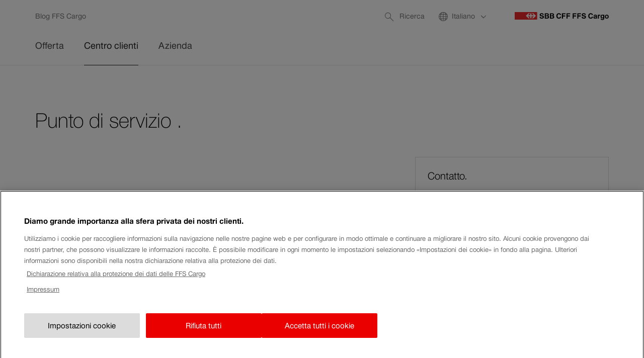

--- FILE ---
content_type: text/html; charset=UTF-8
request_url: https://www.sbbcargo.com/it/centro-clienti/tools/ricerca-punti-di-servizio/bedienpunktesuche-detail.91975.html
body_size: 13013
content:
<!doctype html>





<html lang="it" class="no-js">                         
<head>
    

    
    <meta charset="UTF-8"/>
    <meta http-equiv="X-UA-Compatible" content="IE=edge"/>
    
    

    

    
        <meta name="identifier" content="1-p02"/>
    


    
    


    
    
    <meta name="twitter:card" content="summary"/>
    
    
    
    

    
    <meta property="og:type" content="article"/>
    
    

    <meta name="viewport" content="width=device-width, initial-scale=1"/>
    
<meta name="svg_sprites" content="[&quot;https://cdn.app.sbb.ch/base/12.64.436/media/svg/base.svg&quot;,&quot;https://cdn.app.sbb.ch/base/12.64.436/media/svg/leisureholidays.svg&quot;,&quot;https://cdn.app.sbb.ch/base/12.64.436/media/svg/bahninfrastruktur.svg&quot;]" id="svg_sprites"/>

    <meta name="robots" content="noindex, follow"/>
    <meta http-equiv="Accept-CH" content="Width,DPR"/>
    
    

    <link href="https://www.sbbcargo.com/it/centro-clienti/tools/ricerca-punti-di-servizio/bedienpunktesuche-detail.html" rel="canonical"/>

    
    


    

    

    <title>Bedienpunktesuche Detail | FFS</title>
    
    
        <meta name="twitter:title" content="Bedienpunktesuche Detail | FFS"/>
        <meta property="og:title" content="Bedienpunktesuche Detail | FFS"/>
    


    
    
    


    
    

    <link rel="dns-prefetch" href="https://cdn.app.sbb.ch"/>
    <link rel="preconnect" href="https://cdn.app.sbb.ch"/>
    <link rel="dns-prefetch" href="https://cdn.img.sbb.ch"/>
    <link rel="preconnect" href="https://cdn.img.sbb.ch"/>

    
        <link rel="dns-prefetch" href="https://assets.adobedtm.com"/>
        <link rel="preconnect" href="https://assets.adobedtm.com"/>
    
        <link rel="dns-prefetch" href="https://schweizerischesbb.tt.omtrdc.net"/>
        <link rel="preconnect" href="https://schweizerischesbb.tt.omtrdc.net"/>
    
        <link rel="dns-prefetch" href="https://cdn.speedcurve.com"/>
        <link rel="preconnect" href="https://cdn.speedcurve.com"/>
    

    
        



    

        
        <script type="text/javascript" src="https://cdn.cookielaw.org/consent/fd92d734-a4dc-4001-b4a5-c44c67b1e3a5/OtAutoBlock.js"></script>
    

    
    <script src="https://cdn.cookielaw.org/scripttemplates/otSDKStub.js" type="text/javascript" charset="UTF-8" data-domain-script="fd92d734-a4dc-4001-b4a5-c44c67b1e3a5" data-document-language="true"></script>
    <script type="text/javascript">
        function OptanonWrapper() { }
    </script>


    

    <link rel="preload" href="https://cdn.app.sbb.ch/fonts/v1_9_subset/SBBWeb-Roman.woff2" as="font" type="font/woff2" crossorigin/>
    <link rel="preload" href="https://cdn.app.sbb.ch/fonts/v1_9_subset/SBBWeb-Light.woff2" as="font" type="font/woff2" crossorigin/>
    <link rel="preload" href="https://cdn.app.sbb.ch/fonts/v1_9_subset/SBBWeb-Thin.woff2" as="font" type="font/woff2" crossorigin/>
    <link rel="preload" href="https://cdn.app.sbb.ch/fonts/v1_9_subset/SBBWeb-Bold.woff2" as="font" type="font/woff2" crossorigin/>
    
<link rel="preload" href="https://cdn.app.sbb.ch/base/12.64.436/js/base.min.js" as="script"/>

    <script type="text/javascript" src="https://cdn.app.sbb.ch/scripts/svgsprites_loader/v2/svgsprites_loader.min.js" async></script>

    
    <script async src="https://cdn.app.sbb.ch/base/12.64.436/js/cargo_register_sw_prod.min.js" type="text/javascript"></script>


    

    
        
        
    <script>
        errorPageAttributes = {errorCode: "", errorMessage: ""};
    </script>
    

    <script>
        window.digitalDataLayer = window.digitalDataLayer || [];
        window.digitalDataLayer.push({
            pageInstanceID: "617052",
            page: {
                pageInfo: {
                    pageID: "/content/internet/cargo/it/kundencenter/tools/bedienpunktesuche/bedienpunktesuche-detail",
                    pageName: "Bedienpunktesuche Detail",
                    destinationURL: document.location.href,
                    destinationURI: "/kundencenter/tools/bedienpunktesuche/bedienpunktesuche-detail.91975",
                    referringURL: document.referrer,
                    language: "it",
                    sysEnv: "production"
                },
                category: {
                    primaryCategory: "cargo"
                },
                attributes: errorPageAttributes || {errorCode: "", errorMessage: ""}
            }
        });
    </script>

        
    

    

    





    
<link rel="stylesheet" href="https://cdn.app.sbb.ch/base/12.64.436/css/base.min.css" type="text/css"/>
    
    

    <script type="text/javascript" src="https://cdn.app.sbb.ch/base/12.64.436/js/head.min.js"></script>

    
    

    

    


    
    
    
    
    
        <link rel="apple-touch-icon" sizes="57x57" href="https://cdn.app.sbb.ch/favicons/cargo/v2/apple-touch-icon-57x57.png"/>
        <link rel="apple-touch-icon" sizes="60x60" href="https://cdn.app.sbb.ch/favicons/cargo/v2/apple-touch-icon-60x60.png"/>
        <link rel="apple-touch-icon" sizes="72x72" href="https://cdn.app.sbb.ch/favicons/cargo/v2/apple-touch-icon-72x72.png"/>
        <link rel="apple-touch-icon" sizes="76x76" href="https://cdn.app.sbb.ch/favicons/cargo/v2/apple-touch-icon-76x76.png"/>
        <link rel="apple-touch-icon" sizes="114x114" href="https://cdn.app.sbb.ch/favicons/cargo/v2/apple-touch-icon-114x114.png"/>
        <link rel="apple-touch-icon" sizes="120x120" href="https://cdn.app.sbb.ch/favicons/cargo/v2/apple-touch-icon-120x120.png"/>
        <link rel="apple-touch-icon" sizes="144x144" href="https://cdn.app.sbb.ch/favicons/cargo/v2/apple-touch-icon-144x144.png"/>
        <link rel="apple-touch-icon" sizes="152x152" href="https://cdn.app.sbb.ch/favicons/cargo/v2/apple-touch-icon-152x152.png"/>
        <link rel="apple-touch-icon" sizes="180x180" href="https://cdn.app.sbb.ch/favicons/cargo/v2/apple-touch-icon-180x180.png"/>
        <link rel="apple-touch-icon-precomposed" href="https://cdn.app.sbb.ch/favicons/cargo/v2/apple-touch-icon-precomposed.png"/>
        <link rel="apple-touch-icon" href="https://cdn.app.sbb.ch/favicons/cargo/v2/apple-touch-icon.png"/>

        <link rel="icon" type="image/png" href="https://cdn.app.sbb.ch/favicons/cargo/v2/favicon-16x16.png" sizes="16x16"/>
        <link rel="icon" type="image/png" href="https://cdn.app.sbb.ch/favicons/cargo/v2/favicon-32x32.png" sizes="32x32"/>
        <link rel="icon" type="image/png" href="https://cdn.app.sbb.ch/favicons/cargo/v2/favicon-96x96.png" sizes="96x96"/>

        <link rel="shortcut icon" href="https://cdn.app.sbb.ch/favicons/cargo/v2/favicon.ico"/>

        <link rel="icon" type="image/png" href="https://cdn.app.sbb.ch/favicons/cargo/v2/android-chrome-36x36.png" sizes="36x36"/>
        <link rel="icon" type="image/png" href="https://cdn.app.sbb.ch/favicons/cargo/v2/android-chrome-48x48.png" sizes="48x48"/>
        <link rel="icon" type="image/png" href="https://cdn.app.sbb.ch/favicons/cargo/v2/android-chrome-72x72.png" sizes="72x72"/>
        <link rel="icon" type="image/png" href="https://cdn.app.sbb.ch/favicons/cargo/v2/android-chrome-96x96.png" sizes="96x96"/>
        <link rel="icon" type="image/png" href="https://cdn.app.sbb.ch/favicons/cargo/v2/android-chrome-144x144.png" sizes="144x144"/>
        <link rel="icon" type="image/png" href="https://cdn.app.sbb.ch/favicons/cargo/v2/android-chrome-192x192.png" sizes="192x192"/>
        <link rel="icon" type="image/png" href="https://cdn.app.sbb.ch/favicons/cargo/v2/android-chrome-512x512.png" sizes="512x512"/>

        
        
        
        

        <link rel="mask-icon" href="https://cdn.app.sbb.ch/favicons/cargo/v2/safari-pinned-tab.svg" color="#eb0000"/>
        <meta name="application-name" content="sbbcargo.com"/>
        <meta name="apple-mobile-web-app-title" content="sbbcargo.com"/>
        <meta name="msapplication-TileColor" content="#eb0000"/>
        <meta name="msapplication-config" content="https://cdn.app.sbb.ch/favicons/cargo/v2/browserconfig.xml"/>
        <meta name="theme-color" content="#eb0000"/>
        <meta name="apple-mobile-web-app-capable" content="yes"/>
        <meta name="apple-mobile-web-app-status-bar-style" content="default"/>
        <meta name="format-detection" content="telephone=no"/>

        <meta name="msapplication-TileImage" content="https://cdn.app.sbb.ch/favicons/cargo/v2/mstile-144x144.png"/>
    


    
    <link href="/manifest/12-64-436/manifest.json" rel="manifest"/>


    
</head>

    
    <body>
    
    
    

    
        <link rel="stylesheet" href="https://cdn.app.sbb.ch/base/12.64.436/css/header.min.css"/>
        <script>/**/</script>
    
    

<div class="mod_skiplinks" data-init="skiplinks">
    <h1 class="visuallyhidden">Navigate su ffs.ch</h1>
    <ul class="mod_skiplinks_list">
        <li class="mod_skiplinks_list_item">
            <a href="#main" accesskey="0" title="[ALT + 0]" class="mod_skiplinks_link">
                Al contenuto
            </a>
        </li>
        <li class="mod_skiplinks_list_item">
            <a class="mod_skiplinks_link" rel="external noopener nofollow" target="_blank" href>
                Ai contatti
            <span class="visuallyhidden">Il link si apre in una nuova finestra.</span></a>
        </li>
    </ul>
</div>

<div class="mod_header" data-init="header" role="banner">
    <div class="mod_header_wrapper">
        <div class="mod_header_metawrapper">
            

    <a class="mod_header_logo" data-sit-component="logo" href="/it/home.html" data-destination-uri="/home">
        <span class="visuallyhidden">FFS Cargo Home</span>
        <svg class="mod_header_logo_content " viewBox="0 0 713 61" xmlns="http://www.w3.org/2000/svg">
            <g><path d="M283.564,42.472c4.938,0 7.381,-1.731 7.381,-5.294c0,-3.749 -2.384,-5.42 -7.796,-5.42l-8.322,0l0,10.714l8.737,0Zm-0.356,-17.077c4.225,0 6.667,-1.663 6.667,-4.462c0,-3.207 -2.205,-4.7 -6.786,-4.7l-8.262,0l0,9.162l8.381,0Zm1.196,-15.88c8.679,0 13.616,3.69 13.616,10.111c0,3.513 -1.663,6.125 -5.531,8.153c4.937,1.841 7.023,4.937 7.023,10.052c0,6.957 -5.474,11.359 -14.158,11.359l-18.858,0l0,-39.675l17.908,0Zm-39.981,32.957c4.938,0 7.38,-1.731 7.38,-5.294c0,-3.749 -2.383,-5.42 -7.795,-5.42l-8.145,0l0,10.714l8.56,0Zm-0.356,-17.077c4.225,0 6.667,-1.663 6.667,-4.462c0,-3.207 -2.205,-4.7 -6.786,-4.7l-8.085,0l0,9.162l8.204,0Zm1.196,-15.88c8.678,0 13.616,3.69 13.616,10.111c0,3.513 -1.663,6.125 -5.531,8.153c4.937,1.841 7.023,4.937 7.023,10.052c0,6.957 -5.477,11.359 -14.158,11.359l-18.68,0l0,-39.675l17.73,0Zm-33.195,11.775c-0.475,-4.047 -2.858,-5.888 -7.676,-5.888c-4.106,0 -6.66,1.782 -6.66,4.64c0,2.384 1.603,3.809 4.878,4.403l7.134,1.247c7.618,1.307 11.724,5.353 11.724,11.545c0,7.788 -6.311,12.785 -16.304,12.785c-10.587,0 -16.653,-5.115 -16.831,-14.099l8.449,0c0.534,5.175 3.088,7.38 8.738,7.38c4.343,0 7.439,-2.264 7.439,-5.412c0,-2.502 -1.663,-4.047 -4.877,-4.641l-6.482,-1.188c-8.271,-1.551 -12.079,-5.123 -12.079,-11.485c0,-7.253 5.828,-11.894 15.346,-11.894c9.34,0 15.108,4.7 15.345,12.607l-8.144,0Z" style="fill-rule:nonzero;" /><path d="M400.698,16.649l0,9.34l17.832,0l0,6.905l-17.832,0l0,16.296l-8.33,0l0,-39.675l27.901,0l0,7.134l-19.571,0Zm-34.865,0l0,9.34l17.611,0l0,6.905l-17.611,0l0,16.296l-8.33,0l0,-39.675l27.662,0l0,7.134l-19.332,0Zm-14.158,18.561c-0.594,9.102 -7.254,14.812 -17.247,14.812c-11.188,0 -18.561,-8.145 -18.561,-20.58c0,-12.377 7.559,-20.759 18.739,-20.759c9.578,0 16,5.294 16.712,13.683l-8.262,0c-0.958,-4.521 -3.75,-6.726 -8.39,-6.726c-6.303,0 -10.409,5.353 -10.409,13.742c0,8.271 4.046,13.743 10.231,13.743c5.115,0 7.966,-2.502 8.865,-7.915l8.322,0Z" style="fill-rule:nonzero;" /><path d="M530.786,21.29c-0.474,-4.047 -2.849,-5.888 -7.676,-5.888c-4.097,0 -6.652,1.782 -6.652,4.64c0,2.384 1.604,3.809 4.87,4.403l7.144,1.247c7.617,1.307 11.715,5.353 11.715,11.545c0,7.788 -6.311,12.785 -16.305,12.785c-10.586,0 -16.645,-5.115 -16.822,-14.099l8.432,0c0.534,5.175 3.105,7.38 8.747,7.38c4.35,0 7.44,-2.264 7.44,-5.412c0,-2.502 -1.664,-4.047 -4.871,-4.641l-6.49,-1.188c-8.271,-1.551 -12.071,-5.123 -12.071,-11.485c0,-7.253 5.82,-11.894 15.338,-11.894c9.34,0 15.117,4.7 15.353,12.607l-8.152,0Zm-48.006,-4.641l0,9.34l17.731,0l0,6.905l-17.731,0l0,16.296l-8.33,0l0,-39.675l27.783,0l0,7.134l-19.453,0Zm-35.279,0l0,9.34l17.848,0l0,6.905l-17.848,0l0,16.296l-8.314,0l0,-39.675l27.884,0l0,7.134l-19.57,0Z" style="fill-rule:nonzero;" /><rect x="0" y="0.057" width="170.008" height="56.692" style="fill:#ed2729;fill-rule:nonzero;" /><path d="M103.859,47.293l11.005,0l-14.809,-14.515l18.38,0l0,14.515l8.686,0l0,-14.515l18.381,0l-14.814,14.515l11.007,0l18.854,-18.858l-18.854,-18.919l-11.007,0l14.814,14.575l-18.381,0l0,-14.575l-8.686,0l0,14.575l-18.38,0l14.809,-14.575l-11.005,0l-18.856,18.919l18.856,18.858Z" style="fill:#fefefe;fill-rule:nonzero;" /><path d="M690.742,34.846c0,5.65 2.676,9.039 7.137,9.039c4.341,0 7.017,-3.449 7.017,-8.98c0,-5.709 -2.617,-9.158 -7.077,-9.158c-4.341,0 -7.077,3.509 -7.077,9.099Zm21.766,0c0,8.98 -5.887,15.046 -14.629,15.046c-8.683,0 -14.749,-6.185 -14.749,-14.987c0,-8.92 6.007,-15.164 14.63,-15.164c8.921,0 14.748,5.946 14.748,15.105Zm-54.415,-1.011c0,4.996 2.498,8.207 6.423,8.207c4.163,0 6.72,-3.093 6.72,-8.207c0,-4.936 -2.557,-7.969 -6.72,-7.969c-3.925,0 -6.423,3.092 -6.423,7.969Zm20.458,12.429c0,3.925 -0.476,6.066 -1.844,8.148c-2.438,3.746 -6.72,5.649 -12.488,5.649c-7.791,0 -12.786,-3.449 -13.084,-9.158l7.969,0c0.476,2.438 2.141,3.509 5.531,3.509c4.103,0 6.542,-2.617 6.542,-6.958l0,-2.32c-2.32,2.022 -4.698,2.855 -7.791,2.855c-7.732,0 -13.024,-5.65 -13.024,-13.916c0,-8.445 5.352,-14.332 12.905,-14.332c3.033,0 5.412,0.891 8.029,2.913l0,-2.2l7.255,0l0,25.81Zm-30.508,-19.506c-0.298,-0.059 -1.249,-0.119 -2.261,-0.119c-1.486,0 -3.032,0.238 -4.221,0.833c-2.498,1.189 -3.748,3.092 -3.748,7.374l0,14.332l-7.374,0l0,-28.724l7.315,0l0,3.747c1.249,-3.093 4.996,-4.282 7.97,-4.282c1.01,0 1.665,0.06 2.319,0.178l0,6.661Zm-31.936,9.456c-0.535,0.238 -1.071,0.297 -2.082,0.416l-4.46,0.416c-3.152,0.298 -4.936,1.665 -4.936,3.807c0,2.319 1.725,3.806 4.401,3.806c4.282,0 7.077,-2.558 7.077,-6.364l0,-2.081Zm0.416,12.964c-0.178,-0.892 -0.238,-1.308 -0.238,-2.319c-1.902,1.903 -5.114,3.033 -8.682,3.033c-6.661,0 -10.824,-3.271 -10.824,-8.623c0,-3.509 1.546,-6.066 4.52,-7.672c1.784,-0.892 3.389,-1.249 6.958,-1.606l5.59,-0.535c1.784,-0.178 2.379,-0.773 2.379,-2.319c0,-2.498 -1.903,-3.866 -5.412,-3.866c-3.331,0 -5.055,1.249 -5.471,3.985l-7.374,0c0.178,-6.007 4.935,-9.515 13.023,-9.515c4.758,0 8.148,1.189 10.051,3.33c1.546,1.724 2.379,3.866 2.438,7.612c0.06,4.579 -0.059,9.218 -0.059,13.797c0,2.082 0.059,3.093 0.356,4.698l-7.255,0Zm-23.252,-13.975c-0.595,9.099 -7.256,14.808 -17.247,14.808c-11.18,0 -18.554,-8.148 -18.554,-20.577c0,-12.37 7.552,-20.755 18.732,-20.755c9.575,0 15.998,5.293 16.712,13.678l-8.267,0c-0.951,-4.52 -3.747,-6.72 -8.385,-6.72c-6.304,0 -10.408,5.352 -10.408,13.737c0,8.267 4.044,13.738 10.23,13.738c5.114,0 7.969,-2.497 8.86,-7.909l8.327,0Z" style="fill-rule:nonzero;" /></g>
        </svg>
    </a>

    <script type="application/ld+json">
        {
            "@context": "https://schema.org",
            "@type": "Organization",
            "url": "https://www.sbbcargo.com",
            "logo": "https://www.sbbcargo.com/content/dam/internet/cargo/system/logo-header.svg"
        }
    </script>



    


            

<div class="mod_metanav">
    <h2 class="visuallyhidden">Service links</h2>
    <ul class="mod_metanav_list">

        
            <li class="mod_metanav_listitem" data-sit-component="header tools">
                

    <div class="mod_search var_header" data-init="search" role="search">
        <a href="#" class="mod_metanav_linkitem" data-search-link>
            <svg class="mod_svgsprite_icon var_search" focusable="false">
                <use xlink:href="#SBB_12_search"/>
            </svg>
            <span class="mod_metanav_linkitem_label" data-search-label>
            Ricerca
		</span>
            <span class="visuallyhidden">Aprire</span>
        </a>
        <form class="mod_search_form" action="/it/meta/pagine/ricerca.html" method="GET" data-search-form>
            <div class="mod_textfield">
                <label class="visuallyhidden" for="mod_search_header_input">
                    Criterio di ricerca
                </label>
                <input name="search" inputmode="search" type="text" id="mod_search_header_input" class="mod_textfield_control" data-sit-component="search textfield" placeholder="Criterio di ricerca" aria-autocomplete="list" data-init="autocomplete" data-autocomplete-options="{&#34;maxResults&#34;:4,&#34;api&#34;:{&#34;host&#34;:&#34;https://www.sbbcargo.com&#34;,&#34;path&#34;:&#34;/it/centro-clienti/tools/ricerca-punti-di-servizio/bedienpunktesuche-detail.91975.autosuggest.html?match=%query%&amp;_charset_=UTF-8&#34;},&#34;staticRecommendations&#34;:{&#34;label&#34;:&#34;Cercati di frequente&#34;,&#34;list&#34;:[]},&#34;hideStaticRecommendationsIfThereAreSuggestions&#34;:false,&#34;i18n&#34;:{&#34;autocompleteMoreThanOneResult&#34;:&#34; $0 risultati disponibili, usa le freccie su e giù per navigare&#34;,&#34;autocompleteStaticRecomentations&#34;:&#34; $0 ricerche suggerite, usa le freccie su e giù per navigare&#34;,&#34;autocompleteNoResluts&#34;:&#34; Nessun risultato trovato&#34;,&#34;autocompleteClearButtonLabel&#34;:&#34; Cancella ricerca corrente&#34;,&#34;autocompleteOneResult&#34;:&#34; 1 risultato disponibile, usa le freccie su e giù per navigare&#34;},&#34;trackingEnabled&#34;:true,&#34;withTeasers&#34;:false,&#34;trackingSearchLevel&#34;:&#34;primary&#34;,&#34;triggerSelectedDataEvent&#34;:false,&#34;autoFocus&#34;:false}"/>
            </div>
            <input name="_charset_" type="hidden" value="UTF-8"/>
            <input name="page" type="hidden" value="1"/>
            <button type="submit" class="mod_search_button" data-sit-component="search button">
                <svg class="mod_svgsprite_icon var_search" focusable="false">
                    <use xlink:href="#SBB_12_search"/>
                </svg>
                <span class="visuallyhidden">Ricerca</span>
            </button>
        </form>
    </div>


            </li>
        
        
        
        <li class="mod_metanav_listitem" data-sit-component="header tools" data-metanav="lang">
            

<div class="mod_langnav_desktop" data-init="langnavdesktop" data-langnavdesktop-options="{&quot;closeDropdownByClickOutsideElement&quot;:true}" data-sit-component="language switch">
    <div class="mod_langnav_desktop_dropdown">
        <button type="button" class="mod_langnav_desktop_button" data-langnavdesktop="button" aria-expanded="false">
                                <span class="mod_langnav_desktop_linkitem">
                                    <svg class="mod_svgsprite_icon var_lang" focusable="false">
                                        <use xlink:href="#SBB_010_webseite_210"></use>
                                    </svg>
                                    <span class="visuallyhidden">Cambiare la lingua. Lingua provvisoria:</span>
                                    <span class="mod_langnav_desktop_linkitem_label">Italiano</span>
                                </span>

            <svg class="mod_svgsprite_icon var_backarrow" focusable="false">
                <use xlink:href="#SBB_66_arrow_small_left"></use>
            </svg>
        </button>
        <ul class="mod_langnav_desktop_list" id="mod_langnav_desktop_dropdown" data-langnavdesktop="dropdown">
            
                
                <li class="mod_langnav_desktop_list_item">
                    <a href="/de/kundencenter/tools/bedienpunktesuche/bedienpunktesuche-detail.91975.html" class="mod_langnav_desktop_item" lang="de" data-langnavdesktop="link" aria-label="Sprache auf Deutsch ändern">
                        Deutsch
                    </a>
                </li>
                
            
                
                <li class="mod_langnav_desktop_list_item">
                    <a href="/fr/centre-clients/tools/recherche-point-de-desserte/bedienpunktesuche-detail.91975.html" class="mod_langnav_desktop_item" lang="fr" data-langnavdesktop="link" aria-label="Sélectionnez la langue Français">
                        Français
                    </a>
                </li>
                
            
                <li class="mod_langnav_desktop_list_item is_active">
                    <p class="mod_langnav_desktop_item" lang="it">
                        Italiano
                        <span class="visuallyhidden">La lingua selezionata in questo momento è.</span>
                    </p>
                </li>
                
                
            
        </ul>
    </div>
</div>

        </li>
    </ul>
</div>
        </div>

        

<div class="mod_megadropdown is_hidden is_collapsed " data-sit-component="menu" data-init="megadropdown">

    <button type="button" class="mod_megadropdown_togglemenu" data-megadropdown="togglemenu" id="mod_megadropdown_togglemenu">
        <span class="mod_megadropdown_togglemenu_icon"></span>
        <span class="mod_megadropdown_togglemenu_text">Menu</span>
    </button>
    <nav class="mod_megadropdown_navcontainer" id="mod_megadropdown_navcontainer" data-megadropdown="nav_container" aria-labelledby="mod_megadropdown_title">
        <h2 id="mod_megadropdown_title" class="visuallyhidden">Menu</h2>
        <div class="mod_megadropdown_navcontainer-scrollable">
            <ul class="mod_megadropdown_level1_list">
                <li class="mod_megadropdown_level1_listitem" data-megadropdown="level1_list_item">
                    <a class="mod_megadropdown_level1_listitem_title  " data-megadropdown="level1_list_item_title" href="/it/offerta.html" data-destination-uri="/angebot">
                        <span>Offerta</span>
                        
                        
                        
                    </a>
                    <div class="mod_megadropdown_level2_container" data-megadropdown="mod_megadropdown_level2_container">
                        <button type="button" class="mod_megadropdown_level2_close" data-megadropdown="desktop_close_second_level">
                            <span>Chiudere rubrica attiva Offerta.</span>
                            <svg class="mod_svgsprite_icon var_close" focusable="false">
                                <use xlink:href="#SBB_04_close"/>
                            </svg>
                        </button>
                        <button type="button" class="mod_megadropdown_level2_back" data-megadropdown="mobile_close_second_level">
                            <svg class="mod_svgsprite_icon var_backarrow" focusable="false">
                                <use xlink:href="#SBB_66_arrow_small_left"/>
                            </svg>
                            <span>Indietro</span>
                        </button>
                        <div class="mod_megadropdown_level2_list sub-nav">
                            <div class="mod_megadropdown_level2_listitem_header">
                                <a href="/it/offerta.html" class="mod_megadropdown_level2_listitem_header_link" data-megadropdown="second_level_header" data-destination-uri="/angebot">
                                    Offerta
                                </a>
                            </div>
                            <ul>
                                <li class="mod_megadropdown_level2_listitem sub-nav-group">
                                    <a href="/it/offerta/offerte-trasporto.html" class="mod_megadropdown_level2_listitem_title  " data-destination-uri="/angebot/transportleistungen">
                                        Offerte di trasporto
                                        
                                        
                                        
                                    </a>
                                    <ul class="mod_megadropdown_level3_list">
                                        <li class="mod_megadropdown_level3_listitem">
                                            <a href="/it/offerta/offerte-trasporto/einzelwagen-wagengruppen.html" class="mod_megadropdown_level3_listitem_title  " data-destination-uri="/angebot/transportleistungen/wlv">
                                                Traffico a carri completi
                                                
                                                
                                                
                                            </a>
                                        </li>
                                    
                                        <li class="mod_megadropdown_level3_listitem">
                                            <a href="/it/offerta/offerte-trasporto/treni-blocco.html" class="mod_megadropdown_level3_listitem_title  " data-destination-uri="/angebot/transportleistungen/ganzzuege">
                                                Treni blocco
                                                
                                                
                                                
                                            </a>
                                        </li>
                                    
                                        <li class="mod_megadropdown_level3_listitem">
                                            <a href="/it/offerta/offerte-trasporto/combilink.html" class="mod_megadropdown_level3_listitem_title  " data-destination-uri="/angebot/transportleistungen/combilink">
                                                Traffico combinato
                                                
                                                
                                                
                                            </a>
                                        </li>
                                    
                                        <li class="mod_megadropdown_level3_listitem">
                                            <a href="/it/offerta/offerte-trasporto/settore.html" class="mod_megadropdown_level3_listitem_title  " data-destination-uri="/angebot/transportleistungen/branche">
                                                Settore
                                                
                                                
                                                
                                            </a>
                                        </li>
                                    </ul>
                                </li>
<li class="mod_megadropdown_level2_listitem sub-nav-group">
                                    <a href="/it/offerta/rollmaterial.html" class="mod_megadropdown_level2_listitem_title  " data-destination-uri="/angebot/rollmaterial">
                                        Offerta di materiale rotabile
                                        
                                        
                                        
                                    </a>
                                    <ul class="mod_megadropdown_level3_list">
                                        <li class="mod_megadropdown_level3_listitem">
                                            <a href="/it/offerta/rollmaterial/instandhaltung.html" class="mod_megadropdown_level3_listitem_title  " data-destination-uri="/angebot/rollmaterial/instandhaltung">
                                                Manutenzione FFS Cargo
                                                
                                                
                                                
                                            </a>
                                        </li>
                                    
                                        <li class="mod_megadropdown_level3_listitem">
                                            <a href="/it/offerta/rollmaterial/noleggio-materiale-rotabile.html" class="mod_megadropdown_level3_listitem_title  " data-destination-uri="/angebot/rollmaterial/vermietung-rollmaterial">
                                                Noleggio di materiale rotabile
                                                
                                                
                                                
                                            </a>
                                        </li>
                                    </ul>
                                </li>
<li class="mod_megadropdown_level2_listitem sub-nav-group">
                                    <a href="/it/offerta/prestazione-accessoria.html" class="mod_megadropdown_level2_listitem_title  " data-destination-uri="/angebot/zusatzleistungen">
                                        Prestazione accessoria
                                        
                                        
                                        
                                    </a>
                                    <ul class="mod_megadropdown_level3_list">
                                        <li class="mod_megadropdown_level3_listitem">
                                            <a href="/it/offerta/prestazione-accessoria/gueterwagen.html" class="mod_megadropdown_level3_listitem_title  " data-destination-uri="/angebot/zusatzleistungen/gueterwagen">
                                                Carri merci
                                                
                                                
                                                
                                            </a>
                                        </li>
                                    
                                        <li class="mod_megadropdown_level3_listitem">
                                            <a href="/it/offerta/prestazione-accessoria/bahnnahe-logistikleistungen.html" class="mod_megadropdown_level3_listitem_title  " data-destination-uri="/angebot/zusatzleistungen/bahnnahe-logistikleistungen">
                                                Prestazioni di manovra
                                                
                                                
                                                
                                            </a>
                                        </li>
                                    
                                        <li class="mod_megadropdown_level3_listitem">
                                            <a href="/it/offerta/prestazione-accessoria/dogana.html" class="mod_megadropdown_level3_listitem_title  " data-destination-uri="/angebot/zusatzleistungen/zoll">
                                                Dogana
                                                
                                                
                                                
                                            </a>
                                        </li>
                                    
                                        <li class="mod_megadropdown_level3_listitem">
                                            <a href="/it/offerta/prestazione-accessoria/servizi-per-compagnie-ferroviarie.html" class="mod_megadropdown_level3_listitem_title  " data-destination-uri="/angebot/zusatzleistungen/serviceleistungen-an-andere-bahnen">
                                                Servizi per compagnie ferroviarie
                                                
                                                
                                                
                                            </a>
                                        </li>
                                    </ul>
                                </li>
<li class="mod_megadropdown_level2_listitem sub-nav-group">
                                    <a href="/it/offerta/neukundenservice.html" class="mod_megadropdown_level2_listitem_title  " data-destination-uri="/angebot/neukundenservice">
                                        Nuovo servizio clienti
                                        
                                        
                                        
                                    </a>
                                    <ul class="mod_megadropdown_level3_list">
                                        <li class="mod_megadropdown_level3_listitem">
                                            <a href="/it/offerta/neukundenservice/neukundenberatung.html" class="mod_megadropdown_level3_listitem_title  " data-destination-uri="/angebot/neukundenservice/neukundenberatung">
                                                Consulenza per nuovi clienti
                                                
                                                
                                                
                                            </a>
                                        </li>
                                    </ul>
                                </li>

                            </ul>
                        </div>
                    </div>
                </li>
            
                <li class="mod_megadropdown_level1_listitem" data-megadropdown="level1_list_item">
                    <a class="mod_megadropdown_level1_listitem_title  is_active_path" data-megadropdown="level1_list_item_title" href="/it/centro-clienti.html" data-destination-uri="/kundencenter">
                        <span>Centro clienti</span>
                        
                        <span class="visuallyhidden">Percorso di navigazione attivo</span>
                        
                    </a>
                    <div class="mod_megadropdown_level2_container" data-megadropdown="mod_megadropdown_level2_container">
                        <button type="button" class="mod_megadropdown_level2_close" data-megadropdown="desktop_close_second_level">
                            <span>Chiudere rubrica attiva Centro clienti.</span>
                            <svg class="mod_svgsprite_icon var_close" focusable="false">
                                <use xlink:href="#SBB_04_close"/>
                            </svg>
                        </button>
                        <button type="button" class="mod_megadropdown_level2_back" data-megadropdown="mobile_close_second_level">
                            <svg class="mod_svgsprite_icon var_backarrow" focusable="false">
                                <use xlink:href="#SBB_66_arrow_small_left"/>
                            </svg>
                            <span>Indietro</span>
                        </button>
                        <div class="mod_megadropdown_level2_list sub-nav">
                            <div class="mod_megadropdown_level2_listitem_header">
                                <a href="/it/centro-clienti.html" class="mod_megadropdown_level2_listitem_header_link" data-megadropdown="second_level_header" data-destination-uri="/kundencenter">
                                    Centro clienti
                                </a>
                            </div>
                            <ul>
                                <li class="mod_megadropdown_level2_listitem sub-nav-group">
                                    <a href="/it/centro-clienti/e-services.html" class="mod_megadropdown_level2_listitem_title  " data-destination-uri="/kundencenter/e-services">
                                        eServices
                                        
                                        
                                        
                                    </a>
                                    <ul class="mod_megadropdown_level3_list">
                                        <li class="mod_megadropdown_level3_listitem">
                                            <a href="/it/centro-clienti/e-services/ffs-cargo-digital.html" class="mod_megadropdown_level3_listitem_title  " data-destination-uri="/kundencenter/e-services/sbb-cargo-digital">
                                                FFS Cargo Digital
                                                
                                                
                                                
                                            </a>
                                        </li>
                                    
                                        <li class="mod_megadropdown_level3_listitem">
                                            <a href="/it/centro-clienti/e-services/efattura.html" class="mod_megadropdown_level3_listitem_title  " data-destination-uri="/kundencenter/e-services/erechnung">
                                                eFattura
                                                
                                                
                                                
                                            </a>
                                        </li>
                                    </ul>
                                </li>
<li class="mod_megadropdown_level2_listitem sub-nav-group">
                                    <a href="/it/centro-clienti/documenti.html" class="mod_megadropdown_level2_listitem_title  " data-destination-uri="/kundencenter/dokumente">
                                        Documenti
                                        
                                        
                                        
                                    </a>
                                    <ul class="mod_megadropdown_level3_list">
                                        <li class="mod_megadropdown_level3_listitem">
                                            <a href="/it/centro-clienti/documenti/cg-diritto.html" class="mod_megadropdown_level3_listitem_title  " data-destination-uri="/kundencenter/dokumente/agb-recht">
                                                CG &amp; allegati al contratto
                                                
                                                
                                                
                                            </a>
                                        </li>
                                    
                                        <li class="mod_megadropdown_level3_listitem">
                                            <a href="/it/centro-clienti/documenti/disposizioni-sicurezza.html" class="mod_megadropdown_level3_listitem_title  " data-destination-uri="/kundencenter/dokumente/sicherheitsbestimmungen">
                                                Disposizioni di sicurezza
                                                
                                                
                                                
                                            </a>
                                        </li>
                                    
                                        <li class="mod_megadropdown_level3_listitem">
                                            <a href="/it/centro-clienti/documenti/moduli.html" class="mod_megadropdown_level3_listitem_title  " data-destination-uri="/kundencenter/dokumente/formulare">
                                                Moduli
                                                
                                                
                                                
                                            </a>
                                        </li>
                                    
                                        <li class="mod_megadropdown_level3_listitem">
                                            <a href="/it/centro-clienti/documenti/prenotazione-carri.html" class="mod_megadropdown_level3_listitem_title  " data-destination-uri="/kundencenter/dokumente/wagenbestellung">
                                                Prenotazione carri
                                                
                                                
                                                
                                            </a>
                                        </li>
                                    </ul>
                                </li>
<li class="mod_megadropdown_level2_listitem sub-nav-group">
                                    <a href="/it/centro-clienti/tools.html" class="mod_megadropdown_level2_listitem_title  is_active_path" data-destination-uri="/kundencenter/tools">
                                        Tools
                                        
                                        <span class="visuallyhidden">Percorso di navigazione attivo</span>
                                        
                                    </a>
                                    <ul class="mod_megadropdown_level3_list">
                                        <li class="mod_megadropdown_level3_listitem">
                                            <a href="/it/centro-clienti/tools/ricerca-punti-di-servizio.html" class="mod_megadropdown_level3_listitem_title  is_active_path" data-destination-uri="/kundencenter/tools/bedienpunktesuche">
                                                Ricerca punti di servizio
                                                
                                                <span class="visuallyhidden">Percorso di navigazione attivo</span>
                                                
                                            </a>
                                        </li>
                                    
                                        <li class="mod_megadropdown_level3_listitem">
                                            <a href="/it/centro-clienti/tools/wagentypen-suche.html" class="mod_megadropdown_level3_listitem_title  " data-destination-uri="/kundencenter/tools/wagentypen-suche">
                                                Ricerca dei tipi di carro
                                                
                                                
                                                
                                            </a>
                                        </li>
                                    
                                        <li class="mod_megadropdown_level3_listitem">
                                            <a href="/it/centro-clienti/tools/nhm-suche.html" class="mod_megadropdown_level3_listitem_title  " data-destination-uri="/kundencenter/tools/nhm-suche">
                                                Ricerca NHM
                                                
                                                
                                                
                                            </a>
                                        </li>
                                    </ul>
                                </li>
<li class="mod_megadropdown_level2_listitem sub-nav-group">
                                    <a href="/content/internet/cargo/it/kundencenter/cug-kundenbereich.html" class="mod_megadropdown_level2_listitem_title  ">
                                        Area clienti
                                        
                                        
                                        
                                    </a>
                                    <ul class="mod_megadropdown_level3_list">
                                        <li class="mod_megadropdown_level3_listitem">
                                            <a href="/content/internet/cargo/it/kundencenter/cug-kundenbereich/cargo-news.html" class="mod_megadropdown_level3_listitem_title  ">
                                                Cargo News
                                                
                                                
                                                
                                            </a>
                                        </li>
                                    
                                        <li class="mod_megadropdown_level3_listitem">
                                            <a href="/content/internet/cargo/it/kundencenter/cug-kundenbereich/kontakt.html" class="mod_megadropdown_level3_listitem_title  ">
                                                Contatto
                                                
                                                
                                                
                                            </a>
                                        </li>
                                    </ul>
                                </li>

                            </ul>
                        </div>
                    </div>
                </li>
            
                <li class="mod_megadropdown_level1_listitem" data-megadropdown="level1_list_item">
                    <a class="mod_megadropdown_level1_listitem_title  " data-megadropdown="level1_list_item_title" href="/it/azienda.html" data-destination-uri="/unternehmen">
                        <span>Azienda</span>
                        
                        
                        
                    </a>
                    <div class="mod_megadropdown_level2_container" data-megadropdown="mod_megadropdown_level2_container">
                        <button type="button" class="mod_megadropdown_level2_close" data-megadropdown="desktop_close_second_level">
                            <span>Chiudere rubrica attiva Azienda.</span>
                            <svg class="mod_svgsprite_icon var_close" focusable="false">
                                <use xlink:href="#SBB_04_close"/>
                            </svg>
                        </button>
                        <button type="button" class="mod_megadropdown_level2_back" data-megadropdown="mobile_close_second_level">
                            <svg class="mod_svgsprite_icon var_backarrow" focusable="false">
                                <use xlink:href="#SBB_66_arrow_small_left"/>
                            </svg>
                            <span>Indietro</span>
                        </button>
                        <div class="mod_megadropdown_level2_list sub-nav">
                            <div class="mod_megadropdown_level2_listitem_header">
                                <a href="/it/azienda.html" class="mod_megadropdown_level2_listitem_header_link" data-megadropdown="second_level_header" data-destination-uri="/unternehmen">
                                    Azienda
                                </a>
                            </div>
                            <ul>
                                <li class="mod_megadropdown_level2_listitem sub-nav-group">
                                    <a href="/it/azienda/organizzazione.html" class="mod_megadropdown_level2_listitem_title  " data-destination-uri="/unternehmen/organisation">
                                        Organizzazione
                                        
                                        
                                        
                                    </a>
                                    <ul class="mod_megadropdown_level3_list">
                                        <li class="mod_megadropdown_level3_listitem">
                                            <a href="/it/azienda/organizzazione/direzione.html" class="mod_megadropdown_level3_listitem_title  " data-destination-uri="/unternehmen/organisation/management-organigramm">
                                                Direzione
                                                
                                                
                                                
                                            </a>
                                        </li>
                                    
                                        <li class="mod_megadropdown_level3_listitem">
                                            <a href="/it/azienda/organizzazione/sedi.html" class="mod_megadropdown_level3_listitem_title  " data-destination-uri="/unternehmen/organisation/standorte">
                                                Sedi
                                                
                                                
                                                
                                            </a>
                                        </li>
                                    
                                        <li class="mod_megadropdown_level3_listitem">
                                            <a href="/it/azienda/organizzazione/chemoil-logistics-sa.html" class="mod_megadropdown_level3_listitem_title  " data-destination-uri="/unternehmen/organisation/chemoil-logistics-ag">
                                                ChemOil Logistics SA
                                                
                                                
                                                
                                            </a>
                                        </li>
                                    </ul>
                                </li>
<li class="mod_megadropdown_level2_listitem sub-nav-group">
                                    <a href="/it/azienda/qualitaet-sicherheit-umwelt.html" class="mod_megadropdown_level2_listitem_title  " data-destination-uri="/unternehmen/qualitaet-sicherheit-umwelt">
                                        Qualità, sicurezza &amp; ambiente
                                        
                                        
                                        
                                    </a>
                                    <ul class="mod_megadropdown_level3_list">
                                        <li class="mod_megadropdown_level3_listitem">
                                            <a href="/it/azienda/qualitaet-sicherheit-umwelt/certificati.html" class="mod_megadropdown_level3_listitem_title  " data-destination-uri="/unternehmen/qualitaet-sicherheit-umwelt/zertifikate">
                                                Qualità &amp; sicurezza
                                                
                                                
                                                
                                            </a>
                                        </li>
                                    
                                        <li class="mod_megadropdown_level3_listitem">
                                            <a href="/it/azienda/qualitaet-sicherheit-umwelt/umwelt.html" class="mod_megadropdown_level3_listitem_title  " data-destination-uri="/unternehmen/qualitaet-sicherheit-umwelt/umwelt">
                                                Ambiente
                                                
                                                
                                                
                                            </a>
                                        </li>
                                    </ul>
                                </li>
<li class="mod_megadropdown_level2_listitem sub-nav-group">
                                    <a href="/it/azienda/lavorare-a-ffs-cargo.html" class="mod_megadropdown_level2_listitem_title  " data-destination-uri="/unternehmen/bei-sbb-cargo-arbeiten">
                                        Lavorare a FFS Cargo
                                        
                                        
                                        
                                    </a>
                                    <ul class="mod_megadropdown_level3_list">
                                        <li class="mod_megadropdown_level3_listitem">
                                            <a href="/it/azienda/lavorare-a-ffs-cargo/esperienze-professionali.html" class="mod_megadropdown_level3_listitem_title  " data-destination-uri="/unternehmen/bei-sbb-cargo-arbeiten/berufserfahrene">
                                                Esperienze professionali
                                                
                                                
                                                
                                            </a>
                                        </li>
                                    
                                        <li class="mod_megadropdown_level3_listitem">
                                            <a href="/it/azienda/lavorare-a-ffs-cargo/studenti.html" class="mod_megadropdown_level3_listitem_title  " data-destination-uri="/unternehmen/bei-sbb-cargo-arbeiten/studierende">
                                                Studenti e laureati
                                                
                                                
                                                
                                            </a>
                                        </li>
                                    
                                        <li class="mod_megadropdown_level3_listitem">
                                            <a href="/it/azienda/lavorare-a-ffs-cargo/scolari-e.html" class="mod_megadropdown_level3_listitem_title  " data-destination-uri="/unternehmen/bei-sbb-cargo-arbeiten/schueler-schuelerinnen">
                                                Scolari/e
                                                
                                                
                                                
                                            </a>
                                        </li>
                                    
                                        <li class="mod_megadropdown_level3_listitem">
                                            <a href="/it/azienda/lavorare-a-ffs-cargo/posti-liberi.html" class="mod_megadropdown_level3_listitem_title  " data-destination-uri="/unternehmen/bei-sbb-cargo-arbeiten/offene-stellen">
                                                Ricerca di personale
                                                
                                                
                                                
                                            </a>
                                        </li>
                                    </ul>
                                </li>
<li class="mod_megadropdown_level2_listitem sub-nav-group">
                                    <a href="/it/azienda/media.html" class="mod_megadropdown_level2_listitem_title  " data-destination-uri="/unternehmen/medien">
                                        Media
                                        
                                        
                                        
                                    </a>
                                    <ul class="mod_megadropdown_level3_list">
                                        <li class="mod_megadropdown_level3_listitem">
                                            <a href="https://news.sbb.ch/it/medien/categoria/3473/comunicazioni?filterFrom=01.01.2013&filterTo=11.04.2023&filterTopicId=1436" class="mod_megadropdown_level3_listitem_title  " target="_blank" rel="external noopener nofollow">
                                                Comunicati stampa
                                                
                                                
                                                
                                            <span class="visuallyhidden">Il link si apre in una nuova finestra.</span></a>
                                        </li>
                                    
                                        <li class="mod_megadropdown_level3_listitem">
                                            <a href="/it/azienda/media/social-media.html" class="mod_megadropdown_level3_listitem_title  " data-destination-uri="/unternehmen/medien/social-media">
                                                Newsroom
                                                
                                                
                                                
                                            </a>
                                        </li>
                                    
                                        <li class="mod_megadropdown_level3_listitem">
                                            <a href="/it/azienda/media/pubblicazioni.html" class="mod_megadropdown_level3_listitem_title  " data-destination-uri="/unternehmen/medien/publikationen">
                                                Pubblicazioni
                                                
                                                
                                                
                                            </a>
                                        </li>
                                    </ul>
                                </li>

                            </ul>
                        </div>
                    </div>
                </li>
            </ul>
            <div class="mod_megadropdown_toplinks">
                

<div class="mod_quicklinksnav" data-init="quicklinksnav">
    <h2 class="visuallyhidden">Link rapidi</h2>
    <ul class="mod_quicklinksnav_list">
        
            <li class="mod_quicklinksnav_list_item" data-sit-component="header quicklinks">
                <a href="https://blog.sbbcargo.com/it/" class="mod_quicklinksnav_list_item_link" rel="external noopener nofollow" target="_blank">Blog FFS Cargo<span class="visuallyhidden">Il link si apre in una nuova finestra.</span></a>
            </li>
        
    </ul>
</div>
            </div>
            <div class="mod_megadropdown_langnav">
                

<div class="mod_langnav_mobile" data-init="langnavmobile">
    <h2 class="visuallyhidden" id="mod_langnav_mobile_title">Cambiare la lingua</h2>
    <svg class="mod_svgsprite_icon var_lang" aria-hidden="true" focusable="false">
        <use xlink:href="#SBB_010_webseite_210"></use>
    </svg>
    <div class="mod_form">

        <form action="#" method="GET" id="form1" data-init="formValidation" name="lang_form" autocomplete="off">
            <fieldset name="selection_fieldset1" class="mod_fieldset" aria-labelledby="mod_langnav_mobile_title">


                <div class="mod_fieldset_controls">
                    <div class="mod_select">

                        <div class="mod_label">
                            <label id="select_id_label" class="mod_label_text" for="select_id">

                                <span class="visuallyhidden">Lingua provvisoria:</span>
                            </label>
                        </div>

                        <span class="mod_select_wrapper">
                             <select name="select" id="select_id" aria-labelledby="select_id_label" class="mod_select_control" data-init="select">
                                         <option value="/de/kundencenter/tools/bedienpunktesuche/bedienpunktesuche-detail.91975.html" label="Deutsch">
                                                                             Deutsch
                                         </option>
<option value="/fr/centre-clients/tools/recherche-point-de-desserte/bedienpunktesuche-detail.91975.html" label="Français">
                                                                             Français
                                         </option>
<option value="/it/centro-clienti/tools/ricerca-punti-di-servizio/bedienpunktesuche-detail.91975.html" selected label="Italiano">
                                                                             Italiano
                                         </option>

                             </select>
                                   <span class="mod_select_icon">
                                                                    <svg class="mod_svgsprite_icon var_small_down" aria-hidden="true" focusable="false">
                                                                        <use xlink:href="#SBB_65_arrow_small_down"></use>
                                                                    </svg>
                                   </span>
                        </span>
                        <div id="select_id_error_message" class="mod_error_message" role="alert">
                            <div id="select_id_error_message_text" class="mod_error_message_text"></div>
                        </div>
                    </div>

                </div>
            </fieldset>

        </form>
    </div>
</div>

            </div>
        </div>
    </nav>
    <div class="mod_megadropdown_toggle_area" data-megadropdown="click_to_collapse_area"></div>
</div>

    </div>
</div>

    

<link rel="stylesheet" href="https://cdn.app.sbb.ch/base/12.64.436/css/main_cargo.min.css" type="text/css"/>
<script>/**/</script>
    
    <main id="main" role="main" itemprop="mainContentOfPage">

    




    



    <div class="layout_center">
        

    
    

        
<div class="layout_columns">
    <div class="layout_columns_main">
        <h1 class="mod_pagetitle">Punto di servizio
            .</h1>
    </div>
    <div class="layout_columns_main">
        

        

    <div class="mod_dl">
        
        
    </div>

    


        
            
    <div class="mod_accordion_wrapper">
        <div class="mod_accordion" data-init="accordion">
            
            
            
    
    <div class="mod_accordion_item is_closed" data-accordion="item" data-sit-component="accordion item">
        
    <span class="mod_anchor" id="3"></span>

    <div class="mod_accordion_item_heading">
        <div class="mod_accordion_item_title">
            <button type="button" class="mod_accordion_item_link" data-accordion="link" data-sit-ignore-clicks data-accordion-id="3" aria-controls="3_content" aria-expanded="false" aria-label="Cartina">
                <span data-accordion="button_title">Cartina.</span>
                <span class="mod_accordion_item_link_open">
						<svg class="mod_svgsprite_icon var_plus" focusable="false">
                            <use xlink:href="#SBB_03_plus"/>
                        </svg>
					</span>
                <span class="mod_accordion_item_link_close">
						<svg class="mod_svgsprite_icon var_minus" focusable="false">
                            <use xlink:href="#SBB_05_minus"/>
                        </svg>
					</span>
            </button>
        </div>
    </div>

        <div id="accordion-3_content" class="mod_accordion_item_content display_for_init" data-accordion="content" aria-hidden="true">
            <div class="mod_accordion_item_content_wrapper">
                
                
    <div class="mod_journey_map var_bleed_till_tablet" data-init="journeymap" role="presentation" aria-hidden="true" tabindex="-1">
        <div class="mod_journey_map_container_overlay" data-journeymap="overlay"></div>
        <div class="mod_journey_map_container" data-journeymap="map" tabindex="-1"></div>
    </div>

    

            </div>
        </div>
    </div>

            
            
    
    <div class="mod_accordion_item is_closed" data-accordion="item" data-sit-component="accordion item">
        
    <span class="mod_anchor" id="5"></span>

    <div class="mod_accordion_item_heading">
        <div class="mod_accordion_item_title">
            <button type="button" class="mod_accordion_item_link" data-accordion="link" data-sit-ignore-clicks data-accordion-id="5" aria-controls="5_content" aria-expanded="false" aria-label="Panoramica impianti">
                <span data-accordion="button_title">Panoramica impianti.</span>
                <span class="mod_accordion_item_link_open">
						<svg class="mod_svgsprite_icon var_plus" focusable="false">
                            <use xlink:href="#SBB_03_plus"/>
                        </svg>
					</span>
                <span class="mod_accordion_item_link_close">
						<svg class="mod_svgsprite_icon var_minus" focusable="false">
                            <use xlink:href="#SBB_05_minus"/>
                        </svg>
					</span>
            </button>
        </div>
    </div>

        <div id="accordion-5_content" class="mod_accordion_item_content" data-accordion="content" aria-hidden="true">
            <div class="mod_accordion_item_content_wrapper">
                
                
                <h3>Dettagli impianto</h3>

                
            </div>
        </div>
    </div>

        </div>
    </div>

        

    </div>
    <div class="layout_columns_nbc">
        <div class="box section">
            <div class="mod_nbc_section" data-sit-component="accordion item" data-nbc="item">

                
                

                
    <div class="mod_nbc_section_title" data-nbc="title">
        <h3 class="mod_nbc_section_title_label">
            <span class="mod_nbc_section_title_label_text" aria-hidden="true" role="presentation">Contatto.</span>
            <button type="button" class="mod_nbc_section_title_link" data-sit-ignore-clicks data-nbc="link" role="presentation" aria-expanded="true" aria-label="Contatto.">
                <span class="mod_nbc_buttons">
                    <span class="mod_nbc_section_title_link_open">
                        <svg class="mod_svgsprite_icon var_plus" focusable="false">
                            <use xlink:href="#SBB_03_plus"/>
                        </svg>
                    </span>
                    <span class="mod_nbc_section_title_link_close">
                        <svg class="mod_svgsprite_icon var_minus" focusable="false">
                            <use xlink:href="#SBB_05_minus"/>
                        </svg>
                    </span>
                </span>
            </button>
        </h3>
    </div>


                <div class="mod_nbc_section_content" id="jcr:content" data-nbc="content">
                    <div class="mod_nbc_section_content_inner">
                            
    <div class="mod_nbc_content_contact">
        <div itemscope="" itemtype="http://schema.org/Organization">
            
            <h4 class="mod_nbc_content_contact_header" itemprop="name">FFS Cargo SA</h4>
            
            <div class="mod_nbc_content_contact_contact_block">
                
                    <p class="mod_nbc_content_contact_contact_block_line" itemprop="name">Servizio clienti</p>
                
                

                <div itemprop="address" itemscope="" itemtype="http://schema.org/PostalAddress">
                    
                        <p class="mod_nbc_content_contact_contact_block_line" itemprop="streetAddress">
                            Bahnhofstrasse 12</p>
                    
                    
                    
                    <p class="mod_nbc_content_contact_contact_block_line">
                        
                            <span itemprop="postalCode">4600</span>
                        
                        
                            <span itemprop="addressLocality">Olten</span>
                        
                    </p>
                </div>
            </div>
            <div class="mod_nbc_content_contact_contact_block">
                
                
                
                
                    <p class="mod_nbc_content_contact_contact_block_line">
                        Tel. Svizzera&nbsp;<a class="tel_link" href="tel:0800 707 100" tabindex="0" rel="external noopener nofollow" target="_blank"><span itemprop="telephone">0800 707 100</span></a></p>
                    
                    

                
                    <p class="mod_nbc_content_contact_contact_block_line">
                        Tel. Europa&nbsp;<a class="tel_link" href="tel:00800 7227 2224" tabindex="0" rel="external noopener nofollow" target="_blank"><span itemprop="telephone">00800 7227 2224</span></a></p>
                    
                    

                
            </div>
            <div class="mod_nbc_content_contact_contact_block">
                
                    <p class="mod_nbc_content_contact_contact_block_line">
                        <a class="mod_nbc_content_contact_link" href="mailto:cargo@sbbcargo.com" rel="external noopener nofollow" target="_self" tabindex="0">E-mail
                            <meta itemprop="email" content="cargo@sbbcargo.com"/>
                        <span class="visuallyhidden">Il link si apre in una nuova finestra.</span></a></p>
                
                
                
                
            </div>
            
            
            
            
        </div>
    </div>
    
    <div class="mod_nbc_content_contact">
        <div itemscope="" itemtype="http://schema.org/Organization">
            
        </div>
    </div>

                    </div>
                </div>
            </div>
        </div>
    </div>
</div>



    </div>
    






</main>



    
        <link rel="stylesheet" href="https://cdn.app.sbb.ch/base/12.64.436/css/footer.min.css"/>
        <script>/**/</script>
    
    <div class="footerconfig globalpage page basicpage"><div class="mod_footer" data-init="accordion footer" data-icon-class-collapsed="" role="contentinfo" data-footer="mod_footer" data-sit-component="footer">
    <h1 class="visuallyhidden" data-footer="heading_footer">Riga a piè di pagina</h1>

    <div class="mod_footer_wrapper" data-footer="wrapper">
        <div class="mod_footer_columncontainer">
            <div class="mod_footer_column is_closed" data-accordion="item">
                




    <div class="mod_footer_column_heading">
        <h2 class="mod_footer_column_title">Contatto</h2>
        <button type="button" class="mod_footer_column_link" data-accordion="link" aria-controls="col1" data-sit-ignore-clicks>
            <span class="mod_footer_column_title">Contatto</span>
						<span class="mod_footer_column_link_open">
							<svg class="mod_svgsprite_icon var_plus" focusable="false">
                                <use xlink:href="#SBB_03_plus"/>
                            </svg>
						</span>
						<span class="mod_footer_column_link_close">
							<svg class="mod_svgsprite_icon var_minus" focusable="false">
                                <use xlink:href="#SBB_05_minus"/>
                            </svg>
						</span>
        </button>
    </div>
    
    <div id="col1" class="mod_footer_column_content" data-accordion="content" aria-hidden="false">
        <div class="mod_footer_column_content_wrapper">
            


    
    
    
    


<div class="layout_partial">
    <ul class="mod_footer_contact_link_list">
        <li class="mod_footer_contact_link_list_item">
            <a href="/it/centro-clienti/e-services/oeffnungszeiten.html">Orari di apertura</a>
        </li>
    </ul>

    <div class="mod_footer_contact_address">
        <p>
            
                <span itemprop="name">Servizio clienti</span><br/>
            
            

            <span itemprop="address" itemscope="" itemtype="http://schema.org/PostalAddress">
                
                    <span itemprop="streetAddress">Bahnhofstrasse 12</span><br/>
                
                
                
                
                    <span itemprop="postalCode">4600</span>
                
                
                    <span itemprop="addressLocality">Olten</span><br/>
                
            </span>
        </p>
    </div>
    <div class="mod_footer_contact_rte">
        
        
        
        <p>
                <span>
                    <span>Tel. Svizzera&nbsp;
                        <span itemprop="telephone">
                            <a class="tel_link" href="tel:0800 707 100" tabindex="0" rel="external noopener nofollow" target="_blank">0800 707 100<span class="visuallyhidden">Il link si apre in una nuova finestra.</span></a>
                        </span>
                    </span><br/>
                     
                     
                
                    <span>Tel. Europa&nbsp;
                        <span itemprop="telephone">
                            <a class="tel_link" href="tel:00800 7227 2224" tabindex="0" rel="external noopener nofollow" target="_blank">00800 7227 2224<span class="visuallyhidden">Il link si apre in una nuova finestra.</span></a>
                        </span>
                    </span><br/>
                     
                     
                </span>
        </p>

        
            <p>
                <a itemprop="email" rel="external noopener nofollow" target="_self" href="mailto:cargo@sbbcargo.com" tabindex="0">E-mail
                    <meta itemprop="email" content="cargo@sbbcargo.com"/>
                <span class="visuallyhidden">Il link si apre in una nuova finestra.</span></a>
            </p>
        
        
        

        
        

    </div>
</div>



        </div>
    </div>

            </div>
            <div class="mod_footer_column is_closed" data-accordion="item">
                




    <div class="mod_footer_column_heading">
        <h2 class="mod_footer_column_title">Login eServices</h2>
        <button type="button" class="mod_footer_column_link" data-accordion="link" aria-controls="col2" data-sit-ignore-clicks>
            <span class="mod_footer_column_title">Login eServices</span>
						<span class="mod_footer_column_link_open">
							<svg class="mod_svgsprite_icon var_plus" focusable="false">
                                <use xlink:href="#SBB_03_plus"/>
                            </svg>
						</span>
						<span class="mod_footer_column_link_close">
							<svg class="mod_svgsprite_icon var_minus" focusable="false">
                                <use xlink:href="#SBB_05_minus"/>
                            </svg>
						</span>
        </button>
    </div>
    
    <div id="col2" class="mod_footer_column_content" data-accordion="content" aria-hidden="false">
        <div class="mod_footer_column_content_wrapper">
            


    
    
    
    






    
    <ul class="mod_footer_linklist">
        
        <li>
            
            <a href="https://cargodigital.sbbcargo.com/it/auth/login" class="mod_footer_linklist_link" rel="external noopener nofollow" target="_blank">
                FFS Cargo Digital
            <span class="visuallyhidden">Il link si apre in una nuova finestra.</span></a>
        </li>
    
        
        <li>
            
            <a href="https://sbb-prod.ext.csd-holding.de" class="mod_footer_linklist_link" rel="external noopener nofollow" target="_blank">
                CCO FFS
            <span class="visuallyhidden">Il link si apre in una nuova finestra.</span></a>
        </li>
    
        
        <li>
            
            <a href="ftp://ftp.sbb.ch" class="mod_footer_linklist_link" target="_blank" rel="external noopener nofollow">
                eFattura
            <span class="visuallyhidden">Il link si apre in una nuova finestra.</span></a>
        </li>
    
        
        <li>
            
            <a href="/it/centro-clienti/password-dimenticata.html" class="mod_footer_linklist_link" data-destination-uri="/kundencenter/passwort-vergessen">
                Dimenticata la password
            </a>
        </li>
    </ul>






        </div>
    </div>

            </div>
            <div class="mod_footer_column is_closed" data-accordion="item">
                




    <div class="mod_footer_column_heading">
        <h2 class="mod_footer_column_title">Social Media</h2>
        <button type="button" class="mod_footer_column_link" data-accordion="link" aria-controls="col3" data-sit-ignore-clicks>
            <span class="mod_footer_column_title">Social Media</span>
						<span class="mod_footer_column_link_open">
							<svg class="mod_svgsprite_icon var_plus" focusable="false">
                                <use xlink:href="#SBB_03_plus"/>
                            </svg>
						</span>
						<span class="mod_footer_column_link_close">
							<svg class="mod_svgsprite_icon var_minus" focusable="false">
                                <use xlink:href="#SBB_05_minus"/>
                            </svg>
						</span>
        </button>
    </div>
    
    <div id="col3" class="mod_footer_column_content" data-accordion="content" aria-hidden="false">
        <div class="mod_footer_column_content_wrapper">
            


    
    
    
    






    
    <ul class="mod_footer_linklist">
        
        <li>
            
            <a href="https://blog.sbbcargo.com/it/" class="mod_footer_linklist_link" rel="external noopener nofollow" target="_blank">
                FFS Cargo Blog
            <span class="visuallyhidden">Il link si apre in una nuova finestra.</span></a>
        </li>
    </ul>





    
    
    
    



    <ul class="mod_footer_sociallist ">
        
        <li class="mod_footer_sociallist_iconlink">
            <a href="https://www.linkedin.com/company/2351777" class="mod_footer_sociallist_iconlink_link" rel="external noopener nofollow" target="_blank">
                <svg class="mod_svgsprite_icon var_SBB_112_linkedin" focusable="false">
                    <use xmlns:xlink="http://www.w3.org/1999/xlink" xlink:href="#SBB_112_linkedin"></use>
                </svg>
                <span class="mod_footer_sociallist_iconlink_text">LinkedIn</span>
            </a>
        </li>
        
        
    </ul>
    <script type="application/ld+json">
        {
            "@context": "https://schema.org",
            "@type": "Person",
            "name": "Ferrovie federali svizzere FFS",
            "url": "https://www.sbbcargo.com",
            "sameAs": ["https://www.linkedin.com/company/2351777"]
        }
    </script>






        </div>
    </div>

            </div>
            <div class="mod_footer_column is_closed" data-accordion="item">
                




    <div class="mod_footer_column_heading">
        <h2 class="mod_footer_column_title">Azienda</h2>
        <button type="button" class="mod_footer_column_link" data-accordion="link" aria-controls="col4" data-sit-ignore-clicks>
            <span class="mod_footer_column_title">Azienda</span>
						<span class="mod_footer_column_link_open">
							<svg class="mod_svgsprite_icon var_plus" focusable="false">
                                <use xlink:href="#SBB_03_plus"/>
                            </svg>
						</span>
						<span class="mod_footer_column_link_close">
							<svg class="mod_svgsprite_icon var_minus" focusable="false">
                                <use xlink:href="#SBB_05_minus"/>
                            </svg>
						</span>
        </button>
    </div>
    
    <div id="col4" class="mod_footer_column_content" data-accordion="content" aria-hidden="false">
        <div class="mod_footer_column_content_wrapper">
            


    
    
    
    






    
    <ul class="mod_footer_linklist">
        
        <li>
            
            <a href="https://www.sbb.ch/it" class="mod_footer_linklist_link" target="_blank" rel="external noopener nofollow" data-sso="sso">
                FFS.ch
            <span class="visuallyhidden">Il link si apre in una nuova finestra.</span></a>
        </li>
    
        
        <li>
            
            <a href="https://company.sbb.ch/it/home.html" class="mod_footer_linklist_link" data-destination-uri="/home" target="_blank" rel="external noopener nofollow" data-sso="sso">
                Gruppo
            <span class="visuallyhidden">Il link si apre in una nuova finestra.</span></a>
        </li>
    
        
        <li>
            
            <a href="https://www.sbbcargo-international.com/it" class="mod_footer_linklist_link" rel="external noopener nofollow" target="_blank">
                FFS Cargo International
            <span class="visuallyhidden">Il link si apre in una nuova finestra.</span></a>
        </li>
    </ul>






        </div>
    </div>

            </div>
        </div>
    </div>
    <div class="mod_footer_bottomcontainer">
        <div class="mod_footer_bottomcontainer_inner">
            <div class="mod_footer_bottomcontainer_clock_langnav">
                
<h2 class="visuallyhidden" data-footer="heading_clock">Orologio FFS.</h2>
<div class="mod_clock" data-init="clock">
    <div class="mod_clock_wrapper" data-clock="wrapper">
        <button type="button" data-clock="open_teaser" class="mod_clock_container_open_button">
            <span class="visuallyhidden">Visualizza orologio FFS.</span>
        </button>
        <div class="mod_clock_container" data-clock="container" aria-hidden="true" role="presentation">
            <div class="mod_clock_face">
                <svg class="mod_svgsprite_icon var_clock" focusable="false">
                    <use xlink:href="#sbb_clock_face"/>
                </svg>
            </div>
            <div class="mod_clock_hours" data-clock="hours">
                <div class="mod_clock_hours_inner" data-clock="hours_inner">
                    <svg class="mod_svgsprite_icon var_clock" focusable="false">
                        <use xlink:href="#sbb_clock_hours"/>
                    </svg>
                </div>
            </div>
            <div class="mod_clock_minutes" data-clock="minutes">
                <div class="mod_clock_minutes_inner" data-clock="minutes_inner">
                    <svg class="mod_svgsprite_icon var_clock" focusable="false">
                        <use xlink:href="#sbb_clock_minutes"/>
                    </svg>
                </div>
            </div>
            <div class="mod_clock_seconds" data-clock="seconds">
                <div class="mod_clock_seconds_inner normal" data-clock="seconds_inner">
                    <svg class="mod_svgsprite_icon var_clock" focusable="false">
                        <use xlink:href="#sbb_clock_seconds"/>
                    </svg>
                </div>
            </div>
        </div>
    </div>
    <div data-clock="teaser" id="mod_clock_teaser" class="mod_clock_teaser" aria-labelledby="clock_teaser_title" aria-describedby="clock_teaser_lead" aria-hidden="true" role="dialog">
        <button type="button" class="mod_clock_teaser_close" data-clock="close_teaser">
            <span class="visuallyhidden">Nascondi orologio FFS.</span>
            <svg class="mod_svgsprite_icon var_close" focusable="false">
                <use xlink:href="#SBB_04_close"/>
            </svg>
        </button>
        <div class="mod_clock_teaser_text" data-clock="teaser_url">
            <h3 class="mod_clock_teaser_title" id="clock_teaser_title">Orologi FFS: un design intramontabile.</h3>

            <p class="mod_clock_teaser_lead" id="clock_teaser_lead">
                Vorresti anche tu un orologio ufficiale Mondaine? Scegli il tuo preferito in versione orologio da polso, da parete, da tasca o con funzione sveglia.
                <a href="https://commerce.sbb.ch/it/orologi-ffs.html" class="mod_clock_teaser_cta" rel="external noopener nofollow" target="_blank">
                <span class="visuallyhidden">Il link si apre in una nuova finestra.</span>
                    <svg class="mod_svgsprite_icon var_cta_arrow" focusable="false">
                        <use xlink:href="#SBB_08_arrow_down"/>
                    </svg>
                    I modelli della gamma possono essere ordinati online su
                    <svg class="mod_svgsprite_icon var_cta_arrow" focusable="false">
                        <use xlink:href="#SBB_08_arrow_down"/>
                    </svg>
                </a>
            </p>
        </div>
    </div>
</div>

            </div>
            

    
    
    
    <div class="mod_footer_bottomcontainer_disclaimer" data-footer="bottomcontainer_disclaimer">
        <h2 class="visuallyhidden">Disclaimer</h2>
        <ul class="mod_footer_bottomcontainer_list">
            
            <li class="mod_footer_bottomcontainer_listitem">
                
                <a href="/it/meta/legallines/impressum.html" class="mod_footer_bottomcontainer_link" data-destination-uri="/meta/legallines/impressum">
                    Impressum
                </a>
            </li>
            <li class="mod_footer_bottomcontainer_listitem">
                <button type="button" class="mod_onetrust_open_preferences mod_footer_bottomcontainer_link" data-init="onetrustopenpreferences" aria-haspopup="dialog">
                    Impostazioni dei cookie
                </button>
            </li>
        
            
            <li class="mod_footer_bottomcontainer_listitem">
                
                <a href="/it/centro-clienti/documenti/cg-diritto.html" class="mod_footer_bottomcontainer_link" data-destination-uri="/kundencenter/dokumente/agb-recht">
                    CG &amp; allegati al contratto
                </a>
            </li>
            
        
            
            <li class="mod_footer_bottomcontainer_listitem">
                
                <a href="/it/meta/legallines/note-legali-cargo.html" class="mod_footer_bottomcontainer_link" data-destination-uri="/meta/legallines/rechtlicher-hinweis">
                    Note di carattere legale
                </a>
            </li>
            
        
            
            <li class="mod_footer_bottomcontainer_listitem">
                
                <a href="/it/meta/legallines/protezione-dei-dati.html" class="mod_footer_bottomcontainer_link" data-destination-uri="/meta/legallines/datenschutz">
                    Protezione dei dati
                </a>
            </li>
            
        </ul>
    </div>



            
<div class="mod_footer_bottomcontainer_logo var_is_microsite">
    <h2 class="visuallyhidden">In collaborazione con</h2>
    <a href="https://www.sbb.ch/it/home.html" data-footer="bottomcontainer_logo" data-destination-uri="/home" target="_blank" rel="external noopener nofollow" data-sso="sso">
        <span class="visuallyhidden">
            Homepage FFS
        </span>
        <svg viewBox="0 0 187 21" xmlns="http://www.w3.org/2000/svg" focusable="false">
            <g><path d="M73.06 8.227c-.165-1.49-.993-2.17-2.667-2.17-1.427 0-2.314.658-2.314 1.71 0 .878.556 1.404 1.693 1.622l2.48.46c2.646.48 4.073 1.97 4.073 4.252 0 2.87-2.193 4.71-5.665 4.71-3.678 0-5.785-1.885-5.847-5.195h2.935c.186 1.907 1.073 2.72 3.037 2.72 1.51 0 2.584-.835 2.584-1.995 0-.92-.58-1.49-1.696-1.71l-2.25-.437c-2.875-.57-4.2-1.887-4.2-4.23 0-2.673 2.027-4.382 5.334-4.382 3.245 0 5.25 1.73 5.33 4.644H73.06zM84.594 3.89c3.015 0 4.73 1.36 4.73 3.724 0 1.294-.577 2.257-1.92 3.003 1.714.678 2.44 1.82 2.44 3.704 0 2.563-1.904 4.185-4.92 4.185h-6.49V3.89h6.16zm-.416 5.85c1.468 0 2.317-.613 2.317-1.644 0-1.182-.767-1.732-2.358-1.732h-2.81V9.74h2.85zm.124 6.29c1.716 0 2.564-.637 2.564-1.95 0-1.38-.828-1.997-2.708-1.997h-2.83v3.947h2.974zM98.194 3.89c3.015 0 4.73 1.36 4.73 3.724 0 1.294-.577 2.257-1.92 3.003 1.714.678 2.44 1.82 2.44 3.704 0 2.563-1.903 4.185-4.92 4.185H91.97V3.89h6.224zm-.416 5.85c1.468 0 2.316-.613 2.316-1.644 0-1.182-.766-1.732-2.357-1.732h-2.87V9.74h2.91zm.124 6.29c1.715 0 2.564-.637 2.564-1.95 0-1.38-.828-1.997-2.71-1.997h-2.89v3.947h3.036zM120.96 13.355c-.205 3.353-2.505 5.456-5.956 5.456-3.864 0-6.41-3-6.41-7.58 0-4.56 2.61-7.647 6.47-7.647 3.31 0 5.527 1.95 5.772 5.04h-2.853c-.33-1.665-1.295-2.477-2.897-2.477-2.177 0-3.595 1.97-3.595 5.062 0 3.047 1.398 5.063 3.534 5.063 1.767 0 2.75-.92 3.062-2.915h2.874zm4.89-6.837v3.44h6.08v2.544h-6.08v6.003h-2.878V3.89h9.553v2.628h-6.676zm12.04 0v3.44h6.158v2.544h-6.158v6.003h-2.877V3.89h9.635v2.628h-6.758zM154.414 6.518v3.44h6.22v2.544h-6.22v6.003h-2.898V3.89h9.717v2.628h-6.82zm12.293 0v3.44h6.18v2.544h-6.18v6.003h-2.902V3.89h9.68v2.628h-6.778zm16.73 1.71c-.166-1.492-.993-2.17-2.676-2.17-1.426 0-2.317.657-2.317 1.71 0 .877.56 1.403 1.698 1.62l2.49.46c2.654.482 4.082 1.973 4.082 4.254 0 2.87-2.2 4.71-5.682 4.71-3.69 0-5.8-1.885-5.862-5.195h2.94c.185 1.907 1.08 2.72 3.047 2.72 1.516 0 2.593-.835 2.593-1.995 0-.92-.58-1.49-1.698-1.71l-2.26-.437c-2.883-.57-4.208-1.887-4.208-4.23 0-2.673 2.028-4.382 5.345-4.382 3.255 0 5.268 1.73 5.35 4.644h-2.84z" fill="#000" /><path d="M0 0h59.233v20.603H0V0z" fill="#EC0000" /><path d="M35.186 17.02h3.75l-5.047-5.163h6.265v5.163h2.96v-5.163h6.267l-5.05 5.163h3.752l6.427-6.708-6.426-6.73h-3.752l5.05 5.185h-6.266V3.583h-2.96v5.184h-6.267l5.047-5.184h-3.75l-6.43 6.73 6.43 6.707" fill="#FFF" /></g>
        </svg>
    </a>
</div>


        </div>
    </div>
    
</div>

</div>





    <script type="javascript/template" data-init="lightbox">
    <div class="mod_lightbox" aria-hidden="true" role="dialog" data-append-to-body="true">
        <div class="mod_lightbox_background" tabindex="-1">
            <div class="mod_lightbox_background_image" data-lightbox="background"></div>
        </div>
        <div class="mod_lightbox_container" data-lightbox="container">
            <header class="mod_lightbox_header" data-lightbox="header">
                <button type="button" class="mod_lightbox_close" data-lightbox="close"
                        data-abstrackt-click data-abstract-init="overlay-close"
                        data-abstract-value='{"action": "close", "eventName": "action", "eventType": "click"}'>
                    <svg class="mod_svgsprite_icon var_close" focusable="false">
                        <use xlink:href="#SBB_04_close"/>
                    </svg>
                    <span class="visuallyhidden">Chiudi overlay</span>
                </button>
            </header>
            <div class="mod_lightbox_content_container" data-lightbox="scrollable">
                <div class="mod_lightbox_content" data-lightbox="content"></div>
            </div>
        </div>
    </div>
</script>
<script type="javascript/template" data-lightbox="alert_template">
    <div class="mod_lightbox_alert" data-lightbox="alert">
        <p class="mod_lightbox_alert_message">{{message}}</p>
        <div>
            <button class="text__ghostbutton" data-lightbox="alert_cancel_button" data-sit-component="ghost button">{{cancelButton}}</button>
            <button class="text__ghostbutton" data-lightbox="alert_confirm_button" data-sit-component="ghost button">{{confirmButton}}</button>
        </div>
    </div>
</script>

    

    
    <script type="text/javascript">
        window.wcmsWebpackRuntimeConfig = {
            publicPath: 'https:\/\/cdn.app.sbb.ch\/base\/12.64.436/js/' // setting base Path for assets
        };
    </script>
    

<script src="https://cdn.app.sbb.ch/base/12.64.436/js/base.min.js" defer></script>
<script src="https://cdn.app.sbb.ch/base/12.64.436/js/main_cargo.min.js" defer></script>
<script src="https://cdn.app.sbb.ch/base/12.64.436/js/header.min.js" defer></script>
<script src="https://cdn.app.sbb.ch/base/12.64.436/js/footer.min.js" defer></script>


    
        <script type="text/javascript" src="//assets.adobedtm.com/15ff638fdec4/0ee4b0f71928/launch-795adf9b23ce.min.js"></script>
    

    
        <script type="text/javascript">
	if (typeof _satellite !== "undefined")
	{
	_satellite.pageBottom();
	}
</script>
    

    

    



    </body>


</html>


--- FILE ---
content_type: application/x-javascript
request_url: https://cdn.app.sbb.ch/base/12.64.436/js/header.min.js
body_size: 30837
content:
/*! For license information please see header.min.js.LICENSE */
webpackSbbInternetFrontendJsonp([32],{1:function(t,e,n){"use strict";function i(t){this.name=t.name,this.$element=a(t.element),this._defaults=t.defaults,this._options=t.options,this._metaOptions=this.$element.data(this.name+"Options"),this._globalOptions=estatico.options[this.name],this.options=a.extend(!0,{},this._defaults,this._options,this._globalOptions,this._metaOptions),this._data=t.data,this._globalData=estatico.data[this.name],this._metaData=this.$element.data(this.name+"Data"),this._moduleEvents=t.moduleEvents,this.data=a.extend(!0,{},this._data,this._globalData,this._metaData),this.uuid=u(this.name),estatico.modules[this.name].instances[this.uuid]=this,this.init(),o(this)}var o,s,r,a=n(0),l=estatico.helpers.log(name),u=n(36),c=n(37),p={},d=n(38);i.prototype.init=function(){l("Module initialized",this.$element)},i.prototype.destroy=function(){this.$element.off("."+this.uuid),a(document).off("."+this.uuid),a(window).off("."+this.uuid),this.$element.removeData(this.name+"Instance"),delete estatico.modules[this.name].instances[this.uuid],this.destroyed=!0},i.prototype.on=function(t,e){if(this._$callbacks&&this._$callbacks[t])return void this._$callbacks[t].add(e);if(!this._moduleEvents||-1===this._moduleEvents.indexOf(t))throw new Error(this.name+" module does not support the following event: "+t);return this._$callbacks=this._$callbacks||{},this._$callbacks[t]=a.Callbacks(),this.on(t,e),this},i.prototype.trigger=function(t,e){if(this._$callbacks&&this._$callbacks[t])return this._$callbacks[t].fireWith(this,[e]),this},i.prototype._blockDefaultClick=function(t){t.preventDefault()},i.prototype.getDomSelector=function(t){return"[data-"+this.name+'="'+t+'"]'},i.register=function(t,e,n){a.fn[e]=function(n){var i,o=arguments;if(void 0===n||"object"==typeof n)return this.each(function(){var i=a(this),o=i.data(e+"Instance");void 0===o&&(o=new t(this,n),i.data(e+"Instance",o))});if("string"==typeof n){if("_"===n.substr(0,1))throw'"'+n+'" is a private method';return this.each(function(){var s=a(this).data(e+"Instance");if(!(s instanceof t))throw'Instance of "'+e+'" module not found';if("function"!=typeof s[n])throw'"'+e+'" has no method "'+n+'"';if(i=s[n].apply(s,Array.prototype.slice.call(o,1)))return!1}),i||this}},estatico.modules[e]={instances:{},events:n.events,Class:t},d(e,n.initEvents)},s=function(t,e){var n,i;if(!c(e))throw new Error("The second parameter of `estatico.modules.getByElement()` should be a DOMElement");return n=a.Deferred(),i=a(e).data(t+"Instance"),i?n.resolve(i):(p[t]=p[t]||[],p[t].push({element:e,deferred:n})),n.promise()},r=function(t){var e=a(t),n=e.is("[data-init]"),i=e.find("[data-init]");n&&(i=i.addBack()),i.each(function(t,e){a(e).data("init").split(" ").forEach(function(t){s(t,e).then(function(t){t.destroy()})})})},o=function(t){var e=t.$element,n=e[0],i=t.name;p[i]&&(p[i]=p[i].filter(function(e){var i=e.element,o=e.deferred;if(n!==i)return!0;o.resolve(t)}))},a.extend(!0,estatico,{modules:{getByElement:s,destroyModules:r},helpers:{SuperClass:i}}),t.exports=i},10:function(t,e){function n(t,e,n){e||(e=0),void 0===n&&(n=t?t.length:0);for(var i=-1,o=n-e||0,s=Array(o<0?0:o);++i<o;)s[i]=t[e+i];return s}t.exports=n},1092:function(t,e,n){"use strict";n(102),n(333),n(339),n(308),n(519),n(341),n(522),n(524),n(344),n(1093),n(527),n(349),n(76),n(213),n(268),n(270),n(1096),n(621)},1093:function(t,e,n){t.exports=n(1094)},1094:function(t,e,n){"use strict";function i(t,e){this._helper=a,window.addEventListener("oAuth",function(t){o=t.detail,o.user&&o.token?(document.querySelectorAll(".signed_in")[0].style.display="block",document.querySelectorAll(".to_sign_in")[0].style.display="none",r(".mod_my_profile_list_item:last-child a").removeAttr("href"),r(".mod_my_profile_list_item:last-child").on("click",function(t){t.preventDefault(),c.triggerHandler("logout"),setTimeout(function(){o.logout()},100)})):(document.querySelectorAll(".signed_in")[0].style.display="none",document.querySelectorAll(".to_sign_in")[0].style.display="block",document.querySelectorAll(".mod_my_profile.is_initialized").length&&document.querySelectorAll(".mod_my_profile.is_initialized")[0].remove(),r(".to_sign_in").on("click",function(){o.login(localStorage.getItem("sbblang"))}))},!1),this._helper({name:u,element:t,defaults:d,options:e,events:p,data:h})}n(1095);var o,s,r=n(0),a=n(1),l=n(285),u="login",c=r(document),p={},d={domSelectors:{signInButton:".to_sign_in",signOutLink:".mod_my_profile_list_item"},iconWidth:28,offsetSmall:12,handleResizeAndViewportChange:!0,closeDropdownByClickOutsideElement:!1},h={};i.prototype=r.extend(!0,{},a.prototype,i.prototype),i.prototype.init=function(){n.e(14).then(function(t){s=n(138),i.prototype=r.extend(!0,i.prototype,s.prototype),s.prototype.init.apply(this)}.bind(this).bind(null,n)).catch(n.oe);var t={metaNav:this.$element.attr("data-metanav-options"),mediatorEndpoint:this.$element.attr("data-mediator-endpoint"),mediatorPreset:this.$element.attr("data-mediator-preset")},e=document.getElementsByTagName("html")[0].getAttribute("lang");l.useAuth(t,e),this.$element.find(this.options.domSelectors.signInButton).on("click",function(){o.login(localStorage.getItem("sbblang"))})},a.register(i,u,{events:p}),t.exports={Module:i,events:p}},1095:function(t,e){},1096:function(t,e,n){t.exports=n(1097)},1097:function(t,e,n){"use strict";function i(t,e){this._helper=r,this._helper({name:c,element:t,defaults:d,options:e,events:p,data:h})}n(1098);var o,s=n(0),r=n(1),a=s(document),l=n(4),u=n(21),c="teamdropdown",p={},d={domSelectors:{dropDown:"[data-"+c+'="dropdown"]',link:"[data-"+c+'="link"]',addNewTeam:"[data-"+c+"-new]",toggleButton:"[data-"+c+'="button"]'},stateClasses:{selectedDropdownItem:"mod_team_dropdown__item--current"},iconWidth:28,maxElementWidth:180,handleResizeAndViewportChange:!0,closeDropdownByClickOutsideElement:!1},h={};i.prototype=s.extend(!0,{},r.prototype,i.prototype),i.prototype.init=function(){n.e(14).then(function(t){o=n(138),i.prototype=s.extend(!0,i.prototype,o.prototype),o.prototype.init.apply(this)}.bind(this).bind(null,n)).catch(n.oe),this._setWidth(),this._cacheElements(),this._addEventListeners()},i.prototype._cacheElements=function(){this.$addNewTeam=this.$element.find(this.options.domSelectors.addNewTeam)},i.prototype._addEventListeners=function(){this.$addNewTeam.on("click."+this.uuid,function(t){var e=window.location.toString(),n=t.target.getAttribute("href");t.preventDefault(),window.localStorage.setItem("addNewTeamStartedAtPage",e),window.location=n}.bind(this)),a.on(l.resize.key+"."+this.uuid,this._setWidth.bind(this))},i.prototype._setWidth=u(function(){if(window.innerWidth>720){var t,e,n=this.$element[0].getElementsByClassName(this.options.stateClasses.selectedDropdownItem);if(0===n.length)return;n=n[0],n.style.width="max-content",t=n.offsetWidth,e=t+this.options.iconWidth,n.style.width=null,e>=this.options.maxElementWidth?this.$element[0].style.width=this.options.maxElementWidth+"px":this.$element[0].style.width=e+"px"}else this.$element[0].style.width="50px"}),r.register(i,c,{events:p}),t.exports={Module:i,events:p}},1098:function(t,e){},116:function(t,e,n){var i,o,s;!function(n,r){o=[],i=r,void 0!==(s="function"==typeof i?i.apply(e,o):i)&&(t.exports=s)}(0,function(){function t(){var t="__lscachetest__";if(void 0!==f)return f;try{if(!localStorage)return!1}catch(t){return!1}try{a(t,"__lscachetest__"),l(t),f=!0}catch(t){f=!(!e(t)||!localStorage.length)}return f}function e(t){return t&&("QUOTA_EXCEEDED_ERR"===t.name||"NS_ERROR_DOM_QUOTA_REACHED"===t.name||"QuotaExceededError"===t.name)}function n(){return void 0===m&&(m=null!=window.JSON),m}function i(t){return t.replace(/[[\]{}()*+?.\\^$|]/g,"\\$&")}function o(t){return t+g}function s(){return Math.floor((new Date).getTime()/y)}function r(t){return localStorage.getItem(v+w+t)}function a(t,e){localStorage.removeItem(v+w+t),localStorage.setItem(v+w+t,e)}function l(t){localStorage.removeItem(v+w+t)}function u(t){for(var e=new RegExp("^"+v+i(w)+"(.*)"),n=localStorage.length-1;n>=0;--n){var s=localStorage.key(n);s=s&&s.match(e),s=s&&s[1],s&&s.indexOf(g)<0&&t(s,o(s))}}function c(t){var e=o(t);l(t),l(e)}function p(t){var e=o(t),n=r(e);if(n){var i=parseInt(n,b);if(s()>=i)return l(t),l(e),!0}}function d(t,e){k&&"console"in window&&"function"==typeof window.console.warn&&(window.console.warn("lscache - "+t),e&&window.console.warn("lscache - The error was: "+e.message))}function h(t){return Math.floor(864e13/t)}var f,m,v="lscache-",g="-cacheexpiration",b=10,y=6e4,_=h(y),w="",k=!1;return{set:function(i,p,h){if(!t())return!1;if(!n())return!1;try{p=JSON.stringify(p)}catch(t){return!1}try{a(i,p)}catch(t){if(!e(t))return d("Could not add item with key '"+i+"'",t),!1;var f,m=[];u(function(t,e){var n=r(e);n=n?parseInt(n,b):_,m.push({key:t,size:(r(t)||"").length,expiration:n})}),m.sort(function(t,e){return e.expiration-t.expiration});for(var v=(p||"").length;m.length&&v>0;)f=m.pop(),d("Cache is full, removing item with key '"+i+"'"),c(f.key),v-=f.size;try{a(i,p)}catch(t){return d("Could not add item with key '"+i+"', perhaps it's too big?",t),!1}}return h?a(o(i),(s()+h).toString(b)):l(o(i)),!0},get:function(e){if(!t())return null;if(p(e))return null;var i=r(e);if(!i||!n())return i;try{return JSON.parse(i)}catch(t){return i}},remove:function(e){t()&&c(e)},supported:function(){return t()},flush:function(){t()&&u(function(t){c(t)})},flushExpired:function(){t()&&u(function(t){p(t)})},setBucket:function(t){w=t},resetBucket:function(){w=""},getExpiryMilliseconds:function(){return y},setExpiryMilliseconds:function(t){y=t,_=h(y)},enableWarnings:function(t){k=t}}})},13:function(t,e){var n={boolean:!1,function:!0,object:!0,number:!1,string:!1,undefined:!1};t.exports=n},14:function(t,e,n){var i=n(8),o=n(23),s={configurable:!1,enumerable:!1,value:null,writable:!1},r=function(){try{var t={},e=i(e=Object.defineProperty)&&e,n=e(t,t,t)&&e}catch(t){}return n}(),a=r?function(t,e){s.value=e,r(t,"__bindData__",s)}:o;t.exports=a},15:function(t,e,n){function i(t,e,n){var i=-1,u=o,c=t?t.length:0,p=!1;return n=(n<0?l(0,c+n):n)||0,r(t)?p=u(t,e,n)>-1:"number"==typeof c?p=(a(t)?t.indexOf(e,n):u(t,e,n))>-1:s(t,function(t){if(++i>=n)return!(p=t===e)}),p}var o=n(39),s=n(40),r=n(51),a=n(52),l=Math.max;t.exports=i},16:function(t,e,n){!function(e){function n(t,e){for(var n=t.length;n--;)if(t[n]===e)return n;return-1}function i(t,e){if(t.length!=e.length)return!1;for(var n=0;n<t.length;n++)if(t[n]!==e[n])return!1;return!0}function o(t){for(_ in k)k[_]=t[O[_]]}function s(t){var e,i,s,r,a,u;if(e=t.keyCode,-1==n(L,e)&&L.push(e),93!=e&&224!=e||(e=91),e in k){k[e]=!0;for(s in S)S[s]==e&&(l[s]=!0)}else if(o(t),l.filter.call(this,t)&&e in w)for(u=f(),r=0;r<w[e].length;r++)if(i=w[e][r],i.scope==u||"all"==i.scope){a=i.mods.length>0;for(s in k)(!k[s]&&n(i.mods,+s)>-1||k[s]&&-1==n(i.mods,+s))&&(a=!1);(0!=i.mods.length||k[16]||k[18]||k[17]||k[91])&&!a||!1===i.method(t,i)&&(t.preventDefault?t.preventDefault():t.returnValue=!1,t.stopPropagation&&t.stopPropagation(),t.cancelBubble&&(t.cancelBubble=!0))}}function r(t){var e,i=t.keyCode,o=n(L,i);if(o>=0&&L.splice(o,1),93!=i&&224!=i||(i=91),i in k){k[i]=!1;for(e in S)S[e]==i&&(l[e]=!1)}}function a(){for(_ in k)k[_]=!1;for(_ in S)l[_]=!1}function l(t,e,n){var i,o;i=v(t),void 0===n&&(n=e,e="all");for(var s=0;s<i.length;s++)o=[],t=i[s].split("+"),t.length>1&&(o=g(t),t=[t[t.length-1]]),t=t[0],t=$(t),t in w||(w[t]=[]),w[t].push({shortcut:i[s],scope:e,method:n,key:i[s],mods:o})}function u(t,e){var n,o,s,r,a,l=[];for(n=v(t),r=0;r<n.length;r++){if(o=n[r].split("+"),o.length>1&&(l=g(o)),t=o[o.length-1],t=$(t),void 0===e&&(e=f()),!w[t])return;for(s=0;s<w[t].length;s++)a=w[t][s],a.scope===e&&i(a.mods,l)&&(w[t][s]={})}}function c(t){return"string"==typeof t&&(t=$(t)),-1!=n(L,t)}function p(){return L.slice(0)}function d(t){var e=(t.target||t.srcElement).tagName;return!("INPUT"==e||"SELECT"==e||"TEXTAREA"==e)}function h(t){x=t||"all"}function f(){return x||"all"}function m(t){var e,n,i;for(e in w)for(n=w[e],i=0;i<n.length;)n[i].scope===t?n.splice(i,1):i++}function v(t){var e;return t=t.replace(/\s/g,""),e=t.split(","),""==e[e.length-1]&&(e[e.length-2]+=","),e}function g(t){for(var e=t.slice(0,t.length-1),n=0;n<e.length;n++)e[n]=S[e[n]];return e}function b(t,e,n){t.addEventListener?t.addEventListener(e,n,!1):t.attachEvent&&t.attachEvent("on"+e,function(){n(window.event)})}function y(){var t=e.key;return e.key=I,t}var _,w={},k={16:!1,18:!1,17:!1,91:!1},x="all",S={"⇧":16,shift:16,"⌥":18,alt:18,option:18,"⌃":17,ctrl:17,control:17,"⌘":91,command:91},C={backspace:8,tab:9,clear:12,enter:13,return:13,esc:27,escape:27,space:32,left:37,up:38,right:39,down:40,del:46,delete:46,home:36,end:35,pageup:33,pagedown:34,",":188,".":190,"/":191,"`":192,"-":189,"=":187,";":186,"'":222,"[":219,"]":221,"\\":220},$=function(t){return C[t]||t.toUpperCase().charCodeAt(0)},L=[];for(_=1;_<20;_++)C["f"+_]=111+_;var O={16:"shiftKey",18:"altKey",17:"ctrlKey",91:"metaKey"};for(_ in S)l[_]=!1;b(document,"keydown",function(t){s(t)}),b(document,"keyup",r),b(window,"focus",a);var I=e.key;e.key=l,e.key.setScope=h,e.key.getScope=f,e.key.deleteScope=m,e.key.filter=d,e.key.isPressed=c,e.key.getPressedKeyCodes=p,e.key.noConflict=y,e.key.unbind=u,t.exports=l}(this)},168:function(t,e,n){"use strict";t.exports=function(t,e,n){null===e&&(e="");var i=new RegExp("\\b("+t+"=).*?(&|#|$)");return n.search(i)>=0?n.replace(i,"$1"+e+"$2"):(n=n.replace(/[?#]$/,""))+(n.indexOf("?")>0?"&":"?")+t+"="+e}},17:function(t,e,n){"use strict";function i(t){return c[t]}function o(t){for(var e=1;e<arguments.length;e++)for(var n in arguments[e])Object.prototype.hasOwnProperty.call(arguments[e],n)&&(t[n]=arguments[e][n]);return t}function s(t,e){for(var n=0,i=t.length;n<i;n++)if(t[n]===e)return n;return-1}function r(t){if("string"!=typeof t){if(t&&t.toHTML)return t.toHTML();if(null==t)return"";if(!t)return t+"";t=""+t}return d.test(t)?t.replace(p,i):t}function a(t){return!t&&0!==t||!(!m(t)||0!==t.length)}function l(t,e){return t.path=e,t}function u(t,e){return(t?t+".":"")+e}e.__esModule=!0,e.extend=o,e.indexOf=s,e.escapeExpression=r,e.isEmpty=a,e.blockParams=l,e.appendContextPath=u;var c={"&":"&amp;","<":"&lt;",">":"&gt;",'"':"&quot;","'":"&#x27;","`":"&#x60;"},p=/[&<>"'`]/g,d=/[&<>"'`]/,h=Object.prototype.toString;e.toString=h;var f=function(t){return"function"==typeof t};f(/x/)&&(e.isFunction=f=function(t){return"function"==typeof t&&"[object Function]"===h.call(t)});var f;e.isFunction=f;var m=Array.isArray||function(t){return!(!t||"object"!=typeof t)&&"[object Array]"===h.call(t)};e.isArray=m},18:function(t,e,n){"use strict";function i(t,e){var n=e&&e.loc,s=void 0,r=void 0;n&&(s=n.start.line,r=n.start.column,t+=" - "+s+":"+r);for(var a=Error.prototype.constructor.call(this,t),l=0;l<o.length;l++)this[o[l]]=a[o[l]];Error.captureStackTrace&&Error.captureStackTrace(this,i),n&&(this.lineNumber=s,this.column=r)}e.__esModule=!0;var o=["description","fileName","lineNumber","message","name","number","stack"];i.prototype=new Error,e.default=i,t.exports=e.default},21:function(t,e,n){(function(e){function n(t,e,n){function o(e){var n=m,i=v;return m=v=void 0,S=e,b=t.apply(i,n)}function s(t){return S=t,y=setTimeout(c,e),C?o(t):b}function l(t){var n=t-x,i=t-S,o=e-n;return $?w(o,g-i):o}function u(t){var n=t-x,i=t-S;return void 0===x||n>=e||n<0||$&&i>=g}function c(){var t=k();if(u(t))return p(t);y=setTimeout(c,l(t))}function p(t){return y=void 0,L&&m?o(t):(m=v=void 0,b)}function d(){void 0!==y&&clearTimeout(y),S=0,m=x=v=y=void 0}function h(){return void 0===y?b:p(k())}function f(){var t=k(),n=u(t);if(m=arguments,v=this,x=t,n){if(void 0===y)return s(x);if($)return y=setTimeout(c,e),o(x)}return void 0===y&&(y=setTimeout(c,e)),b}var m,v,g,b,y,x,S=0,C=!1,$=!1,L=!0;if("function"!=typeof t)throw new TypeError(a);return e=r(e)||0,i(n)&&(C=!!n.leading,$="maxWait"in n,g=$?_(r(n.maxWait)||0,e):g,L="trailing"in n?!!n.trailing:L),f.cancel=d,f.flush=h,f}function i(t){var e=typeof t;return!!t&&("object"==e||"function"==e)}function o(t){return!!t&&"object"==typeof t}function s(t){return"symbol"==typeof t||o(t)&&y.call(t)==u}function r(t){if("number"==typeof t)return t;if(s(t))return l;if(i(t)){var e="function"==typeof t.valueOf?t.valueOf():t;t=i(e)?e+"":e}if("string"!=typeof t)return 0===t?t:+t;t=t.replace(c,"");var n=d.test(t);return n||h.test(t)?f(t.slice(2),n?2:8):p.test(t)?l:+t}var a="Expected a function",l=NaN,u="[object Symbol]",c=/^\s+|\s+$/g,p=/^[-+]0x[0-9a-f]+$/i,d=/^0b[01]+$/i,h=/^0o[0-7]+$/i,f=parseInt,m="object"==typeof e&&e&&e.Object===Object&&e,v="object"==typeof self&&self&&self.Object===Object&&self,g=m||v||Function("return this")(),b=Object.prototype,y=b.toString,_=Math.max,w=Math.min,k=function(){return g.Date.now()};t.exports=n}).call(e,n(3))},213:function(t,e,n){t.exports=n(214)},214:function(t,e,n){"use strict";function i(t,e){this._helper=s,this._helper({name:c,element:t,defaults:h,options:e,events:p,data:d})}n(215);var o=n(0),s=n(1),r=n(7),a=n(5),l=n(4),u=n(168),c="search",p={autocompleteUpdate:"autocomplete.updateValue"},d={},h={autocompleteMinWidthDesktop:340},f=o(document),m=function(t,e){document.documentElement[t+"EventListener"]("mousedown",e,!0),document.documentElement[t+"EventListener"]("touchstart",e,!0)};i.prototype=o.extend(!0,{},s.prototype,i.prototype),i.prototype.init=function(){var t=this.$element[0].classList.contains("var_header"),e=this.$element[0].hasAttribute("data-search-with-filters");if(t){if(this.$searchLink=this.$element.find("[data-search-link]").click(this.show.bind(this)),this.$logo=o(".mod_header_logo"),0===this.$searchLink.length)return;this.documentClickCallback=this.documentClickCallback.bind(this),this.$autocompleteInput=this.$element.find("[data-autocomplete-options]"),this.recalculateViewportWidths=!0,f.on(l.resize.key+"."+this.uuid,this.handleResizeChange.bind(this)),this.$autocompleteInput.on("autocomplete-done",function(){this.$searchLink.focus()}.bind(this))}e&&(this.$form=this.$element.find("[data-search-form]"),this.$input=this.$element.find("[data-search-input]"),this.$autocompleteInput=this.$element.find("[data-autocomplete-options]"),this.$element.trigger(p.autocompleteUpdate),this.$input.click(),this.$input.focus(),this.$form.on("submit."+this.uuid,this.searchWithFilters.bind(this)))},i.prototype.handleResizeChange=function(){this.recalculateViewportWidths=!0,this.isVisible&&this.show()},i.prototype.documentClickCallback=function(t){this.$element.has(t.target).length||this.hide()},i.prototype.show=function(t){t&&t.preventDefault(),this.isVisible=!0,this.recalculateViewportWidths&&(this.fullWidth=a.query({to:"tabletPortrait"}),this.viewportWidth=o(window).width(),this.recalculateViewportWidths=!1);var e=this.$searchLink[0].getBoundingClientRect(),n=this.getForm(),i={top:"7px",left:Math.round(e.left),right:Math.round(this.viewportWidth-(e.left+e.width))};this.initialRightPosition=i.right,this.initialLeftPosition=i.left,this.$autocompleteInput.css({padding:0}),n.css(i).show(),this.$autocompleteInput.focus(),m("remove",this.documentClickCallback),m("add",this.documentClickCallback),f.on("focusin."+this.uuid,this.documentFocusIn.bind(this)),this.showAnimation()},i.prototype.documentFocusIn=function(t){o.contains(this.getForm()[0],t.target)||this.hide()},i.prototype.calculateRightPositionOfAutocomplete=function(){return this.logoOffsetLeft=this.$logo[0].getBoundingClientRect().left,Math.round(this.viewportWidth-this.logoOffsetLeft+12)},i.prototype.calculateIfMinWidthIsReached=function(){return this.availableSpaceToTheRight=this.logoOffsetLeft-this.initialLeftPosition,this.availableSpaceToTheRight>this.options.autocompleteMinWidthDesktop},i.prototype.calculateLeftPositionOfAutocomplete=function(){var t=this.options.autocompleteMinWidthDesktop-this.availableSpaceToTheRight;return Math.round(this.initialLeftPosition-t)},i.prototype.showAnimation=function(){var t,e,n,i=this.initialLeftPosition;this.fullWidth?t={right:"12px",left:"12px"}:(e=this.calculateRightPositionOfAutocomplete(),n=this.calculateIfMinWidthIsReached(),n||(i=this.calculateLeftPositionOfAutocomplete()),t={left:i,right:e}),t.opacity=1,requestAnimationFrame(function(){this.getForm().css(t),this.$autocompleteInput.css({padding:""})}.bind(this))},i.prototype.hide=function(){var t=this.getForm();this.isVisible&&(this.isVisible=!1,this.$autocompleteInput.css({padding:0}),t.css({opacity:0,right:this.initialRightPosition,left:this.initialLeftPosition}),r?t.one(r,function(){t.hide()}):t.hide(),m("remove",this.documentClickCallback),f.off("focusin."+this.uuid))},i.prototype.getForm=function(){return this.$form||(this.$form=this.$element.find("[data-search-form]")),this.$form},i.prototype.searchWithFilters=function(t){var e=window.location.href;if(e.match(/\?./)){t.preventDefault();var n=this.$element.find("[data-search-input]"),i=encodeURIComponent(n[0].value.trim()).replace(/%20/g,"+"),o=u("page",1,e),s=u("search",i,o);return window.location.href=s,!1}},s.register(i,c,{events:p}),t.exports={Module:i,events:p}},215:function(t,e){},22:function(t,e,n){(function(e){function i(t,e){return s(t)?r(t):{}}var o=n(8),s=n(9),r=(n(23),o(r=Object.create)&&r);r||(i=function(){function t(){}return function(n){if(s(n)){t.prototype=n;var i=new t;t.prototype=null}return i||e.Object()}}()),t.exports=i}).call(e,n(3))},229:function(t,e,n){var i,o;!function(s,r){void 0!==t&&t.exports?t.exports=r():(i=r,void 0!==(o="function"==typeof i?i.call(e,n,e,t):i)&&(t.exports=o))}(0,function(){for(var t={map:{}},e=[{base:" ",letters:" "},{base:"A",letters:"AⒶＡÀÁÂẦẤẪẨÃĀĂẰẮẴẲȦǠÄǞẢÅǺǍȀȂẠẬẶḀĄȺⱯ"},{base:"AA",letters:"Ꜳ"},{base:"AE",letters:"ÆǼǢ"},{base:"AO",letters:"Ꜵ"},{base:"AU",letters:"Ꜷ"},{base:"AV",letters:"ꜸꜺ"},{base:"AY",letters:"Ꜽ"},{base:"B",letters:"BⒷＢḂḄḆɃƂƁ"},{base:"C",letters:"CⒸＣĆĈĊČÇḈƇȻꜾ"},{base:"D",letters:"DⒹＤḊĎḌḐḒḎĐƋƊƉꝹ"},{base:"DZ",letters:"ǱǄ"},{base:"Dz",letters:"ǲǅ"},{base:"E",letters:"EⒺＥÈÉÊỀẾỄỂẼĒḔḖĔĖËẺĚȄȆẸỆȨḜĘḘḚƐƎ"},{base:"F",letters:"FⒻＦḞƑꝻ"},{base:"G",letters:"GⒼＧǴĜḠĞĠǦĢǤƓꞠꝽꝾ"},{base:"H",letters:"HⒽＨĤḢḦȞḤḨḪĦⱧⱵꞍ"},{base:"I",letters:"IⒾＩÌÍÎĨĪĬİÏḮỈǏȈȊỊĮḬƗ"},{base:"J",letters:"JⒿＪĴɈ"},{base:"K",letters:"KⓀＫḰǨḲĶḴƘⱩꝀꝂꝄꞢ"},{base:"L",letters:"LⓁＬĿĹĽḶḸĻḼḺŁȽⱢⱠꝈꝆꞀ"},{base:"LJ",letters:"Ǉ"},{base:"Lj",letters:"ǈ"},{base:"M",letters:"MⓂＭḾṀṂⱮƜ"},{base:"N",letters:"NⓃＮǸŃÑṄŇṆŅṊṈȠƝꞐꞤ"},{base:"NJ",letters:"Ǌ"},{base:"Nj",letters:"ǋ"},{base:"O",letters:"OⓄＯÒÓÔỒỐỖỔÕṌȬṎŌṐṒŎȮȰÖȪỎŐǑȌȎƠỜỚỠỞỢỌỘǪǬØǾƆƟꝊꝌ"},{base:"OI",letters:"Ƣ"},{base:"OO",letters:"Ꝏ"},{base:"OU",letters:"Ȣ"},{base:"P",letters:"PⓅＰṔṖƤⱣꝐꝒꝔ"},{base:"Q",letters:"QⓆＱꝖꝘɊ"},{base:"R",letters:"RⓇＲŔṘŘȐȒṚṜŖṞɌⱤꝚꞦꞂ"},{base:"S",letters:"SⓈＳẞŚṤŜṠŠṦṢṨȘŞⱾꞨꞄ"},{base:"T",letters:"TⓉＴṪŤṬȚŢṰṮŦƬƮȾꞆ"},{base:"Th",letters:"Þ"},{base:"TZ",letters:"Ꜩ"},{base:"U",letters:"UⓊＵÙÚÛŨṸŪṺŬÜǛǗǕǙỦŮŰǓȔȖƯỪỨỮỬỰỤṲŲṶṴɄ"},{base:"V",letters:"VⓋＶṼṾƲꝞɅ"},{base:"VY",letters:"Ꝡ"},{base:"W",letters:"WⓌＷẀẂŴẆẄẈⱲ"},{base:"X",letters:"XⓍＸẊẌ"},{base:"Y",letters:"YⓎＹỲÝŶỸȲẎŸỶỴƳɎỾ"},{base:"Z",letters:"ZⓏＺŹẐŻŽẒẔƵȤⱿⱫꝢ"},{base:"a",letters:"aⓐａẚàáâầấẫẩãāăằắẵẳȧǡäǟảåǻǎȁȃạậặḁąⱥɐɑ"},{base:"aa",letters:"ꜳ"},{base:"ae",letters:"æǽǣ"},{base:"ao",letters:"ꜵ"},{base:"au",letters:"ꜷ"},{base:"av",letters:"ꜹꜻ"},{base:"ay",letters:"ꜽ"},{base:"b",letters:"bⓑｂḃḅḇƀƃɓ"},{base:"c",letters:"cⓒｃćĉċčçḉƈȼꜿↄ"},{base:"d",letters:"dⓓｄḋďḍḑḓḏđƌɖɗꝺ"},{base:"dz",letters:"ǳǆ"},{base:"e",letters:"eⓔｅèéêềếễểẽēḕḗĕėëẻěȅȇẹệȩḝęḙḛɇɛǝ"},{base:"f",letters:"fⓕｆḟƒꝼ"},{base:"ff",letters:"ﬀ"},{base:"fi",letters:"ﬁ"},{base:"fl",letters:"ﬂ"},{base:"ffi",letters:"ﬃ"},{base:"ffl",letters:"ﬄ"},{base:"g",letters:"gⓖｇǵĝḡğġǧģǥɠꞡᵹꝿ"},{base:"h",letters:"hⓗｈĥḣḧȟḥḩḫẖħⱨⱶɥ"},{base:"hv",letters:"ƕ"},{base:"i",letters:"iⓘｉìíîĩīĭïḯỉǐȉȋịįḭɨı"},{base:"j",letters:"jⓙｊĵǰɉ"},{base:"k",letters:"kⓚｋḱǩḳķḵƙⱪꝁꝃꝅꞣ"},{base:"l",letters:"lⓛｌŀĺľḷḹļḽḻſłƚɫⱡꝉꞁꝇ"},{base:"lj",letters:"ǉ"},{base:"m",letters:"mⓜｍḿṁṃɱɯ"},{base:"n",letters:"nñnⓝｎǹńñṅňṇņṋṉƞɲŉꞑꞥлԉ"},{base:"nj",letters:"ǌ"},{base:"o",letters:"߀oⓞｏòóôồốỗổõṍȭṏōṑṓŏȯȱöȫỏőǒȍȏơờớỡởợọộǫǭøǿɔꝋꝍɵ"},{base:"oe",letters:"Œœ"},{base:"oi",letters:"ƣ"},{base:"ou",letters:"ȣ"},{base:"oo",letters:"ꝏ"},{base:"p",letters:"pⓟｐṕṗƥᵽꝑꝓꝕ"},{base:"q",letters:"qⓠｑɋꝗꝙ"},{base:"r",letters:"rⓡｒŕṙřȑȓṛṝŗṟɍɽꝛꞧꞃ"},{base:"s",letters:"sⓢｓßśṥŝṡšṧṣṩșşȿꞩꞅẛ"},{base:"ss",letters:"ß"},{base:"t",letters:"tⓣｔṫẗťṭțţṱṯŧƭʈⱦꞇ"},{base:"th",letters:"þ"},{base:"tz",letters:"ꜩ"},{base:"u",letters:"uⓤｕùúûũṹūṻŭüǜǘǖǚủůűǔȕȗưừứữửựụṳųṷṵʉ"},{base:"v",letters:"vⓥｖṽṿʋꝟʌ"},{base:"vy",letters:"ꝡ"},{base:"w",letters:"wⓦｗẁẃŵẇẅẘẉⱳ"},{base:"x",letters:"xⓧｘẋẍ"},{base:"y",letters:"yⓨｙỳýŷỹȳẏÿỷẙỵƴɏỿ"},{base:"z",letters:"zⓩｚźẑżžẓẕƶȥɀⱬꝣ"}],n=0,i=e.length;n<i;n++)for(var o=e[n].letters.split(""),s=0,r=o.length;s<r;s++)t.map[o[s]]=e[n].base;return t.clean=function(e){if(!e||!e.length||e.length<1)return"";for(var n,i="",o=e.split(""),s=0,r=o.length;s<r;s++)n=o[s],i+=n in t.map?t.map[n]:n;return i},t})},23:function(t,e){function n(){}t.exports=n},25:function(t,e,n){(function(e){function i(t,e){for(var n=-1,i=null==t?0:t.length,o=Array(i);++n<i;)o[n]=e(t[n],n,t);return o}function o(t){return null==t?void 0===t?v:f:E&&E in Object(t)?r(t):a(t)}function s(t){if("string"==typeof t)return t;if(j(t))return i(t,s)+"";if(u(t))return T?T.call(t):"";var e=t+"";return"0"==e&&1/t==-h?"-0":e}function r(t){var e=L.call(t,E),n=t[E];try{t[E]=void 0;var i=!0}catch(t){}var o=O.call(t);return i&&(e?t[E]=n:delete t[E]),o}function a(t){return O.call(t)}function l(t){return null!=t&&"object"==typeof t}function u(t){return"symbol"==typeof t||l(t)&&o(t)==m}function c(t){return null==t?"":s(t)}function p(t){return t=c(t),t&&b.test(t)?t.replace(g,C):t}var d=n(30),h=1/0,f="[object Null]",m="[object Symbol]",v="[object Undefined]",g=/[&<>"']/g,b=RegExp(g.source),y=/<%-([\s\S]+?)%>/g,_=/<%([\s\S]+?)%>/g,w={"&":"&amp;","<":"&lt;",">":"&gt;",'"':"&quot;","'":"&#39;"},k="object"==typeof e&&e&&e.Object===Object&&e,x="object"==typeof self&&self&&self.Object===Object&&self,S=k||x||Function("return this")(),C=function(t){return function(e){return null==t?void 0:t[e]}}(w),$=Object.prototype,L=$.hasOwnProperty,O=$.toString,I=S.Symbol,E=I?I.toStringTag:void 0,A=I?I.prototype:void 0,T=A?A.toString:void 0,M={escape:y,evaluate:_,interpolate:d,variable:"",imports:{_:{escape:p}}},j=Array.isArray;t.exports=M}).call(e,n(3))},262:function(t,e,n){"use strict";n.e(2).then(function(t){var e=n(0);n(2);var i=function(t){var n=e(t);return n.length<1||void 0!==n.val()&&""!==n.val()};window.Parsley.addValidator("customDependantHiddenFieldValidation",{requirementType:"string",validate:function(t,e){return i(e)}}),window.Parsley.options.inputs+=", [data-parsley-custom-dependant-hidden-field-validation]"}.bind(null,n)).catch(n.oe)},264:function(t,e,n){"use strict";function i(t,e){this._helper=u,this._helper({name:h,element:t,defaults:b,options:e,events:g,data:y})}n(338);var o=n(0),s=n(15),r=n(5),a=n(12).gsap,l=n(7),u=n(1),c=n(4),p=n(140),d={backspace:8,tab:9,clear:12,enter:13,return:13,esc:27,escape:27,space:32,left:37,up:38,right:39,down:40,del:46,delete:46,home:36,end:35,pageup:33,pagedown:34},h="megadropdown",f=o(document),m=o(window),v=o("body"),g={expandMenu:"expandMenu.estatico."+h,rolledUpMenu:"rolledUpMenu.estatico."+h},b={domSelectors:{togglemenu:"[data-"+h+'="togglemenu"]',clickToCollapseArea:"[data-"+h+'="click_to_collapse_area"]',navContainer:"[data-"+h+'="nav_container"]',level1ListItem:"[data-"+h+'="level1_list_item"]',level1ListItemTitle:"[data-"+h+'="level1_list_item_title"]',level2Container:"[data-"+h+'="mod_megadropdown_level2_container"]',buttonBackToFirstLevelMobile:"[data-"+h+'="mobile_close_second_level"]',buttonBackToFirstLevelDesktop:"[data-"+h+'="desktop_close_second_level"]',level2Header:"[data-"+h+'="second_level_header"]'},stateClasses:{isClosed:"is_closed",isOffScreen:"is_off_screen",isSingleLevel:"var_no_submenu",isExpanded:"is_expanded",isBlock:"is_block",isCollapsed:"is_collapsed",isRolledUp:"is_rolledup",isHiddenOnRollUp:"is_hidden_on_roll_up",level2isActive:"is_active_l2",level2isExpanded:"is_expanded_l2",bodyOverflow:"layout_overflow_hidden"},dataBodyPosition:h+"BodyPosition",breakpointMappings:{mobilePortrait:"Mobile",mobileLandscape:"Mobile",tabletPortrait:"Tablet",tabletLandscape:"Tablet",desktop:"Desktop",desktopLarge:"Desktop",desktopLargePlus:"Desktop",desktopMaxWidth:"Desktop",desktop4k:"Desktop",desktop5k:"Desktop"},blockScrollTimeout:0,breakpointLocalKey:"mobilePortrait",$level2List:void 0,navExpanded:!1,singleLevel:!1,$navLevel2Expanded:!1,openDelayTime:400},y={};i.prototype=o.extend(!0,{},u.prototype,i.prototype),i.prototype.getActionByKeycode=function(t,e,n){if("desktop"===e||"tablet"===e&&n>1)switch(t){case d.up:return"previous";case d.down:return"next";case d.right:return"nextUp";case d.left:return"previousUp"}if("tablet"===e)switch(t){case d.up:return"previousUp";case d.down:return"nextUp";case d.right:return"next";case d.left:return"previous"}if("mobile"===e&&1===n)switch(t){case d.up:return"previousUp";case d.down:case d.right:return"nextUp";case d.left:return"previousUp"}if("mobile"===e&&1!==n)switch(t){case d.up:return"previous";case d.down:case d.right:return"next";case d.left:return"previous"}},i.prototype.openLevel2For=function(t,e){"desktop"===e?this.openLevel2ForDesktop(t):this._openSecondLevelNavigation(t),this.isLevel2Open=!0},i.prototype.openLevel2ForDesktop=function(t){var e=this.options.stateClasses.level2isActive,n=t.closest(this.options.domSelectors.level1ListItem),i=n[0],s=n.find(this.options.domSelectors.level2Container);this.currentlyExpandedLevel2!==i&&(o(this.currentlyExpandedLevel2).removeClass(e),o(i).addClass(e),this.setAriaExpandedStateLevel2(s),n.find(this.options.domSelectors.level1ListItemTitle).attr("aria-expanded","true"),this.currentlyExpandedLevel2=i)},i.prototype.closeLevel2AndFocus=function(t){if("desktop"===t){var e=this.closeLevel2(t);if(!e)return;var n=e.find(this.options.domSelectors.level2Container);this.currentlyExpandedLevel2=void 0,e.find(this.options.domSelectors.level1ListItemTitle).attr("aria-expanded","false").focus(),this.setAriaClosedStateLevel2(n)}else this._collapseNavigation()},i.prototype.closeLevel2=function(t){if("desktop"===t){var e=this.options.stateClasses.level2isActive,n=this.$element.find("."+e),i=n.find(this.options.domSelectors.level2Container);if(!n.length)return;return this.isLevel2Open=!1,this.currentlyExpandedLevel2=void 0,this.setAriaClosedStateLevel2(i),n.removeClass(e)}this._closeSecondLevelNavigationTabletAndMobile()},i.prototype.setupKeyboardNavigation=function(t){var e=this.options.domSelectors.level1ListItemTitle,n=".mod_megadropdown_level2_listitem_title, .mod_lh_badge_megadropdown",i=this.options.domSelectors.level2Header,s=".mod_megadropdown_level3_listitem_title",r=this.options.domSelectors.level1ListItem,a=this.options.domSelectors.togglemenu,l=this.options.domSelectors.buttonBackToFirstLevelDesktop,u=this.options.domSelectors.buttonBackToFirstLevelMobile;"desktop"!==t&&(e=[e,a,'[data-init="quicklinksnav"] a'].join(", "));var c=[e,n,s].join(", ");c+="desktop"===t?", "+l:", "+i,"mobile"===t&&(c+=", "+u);var p,h,m,v,g={},b=function(e){if(d.esc===e.keyCode&&this.closeLevel2AndFocus(t),!e.altKey){var n=g[p.id].level,i=this.getActionByKeycode(e.keyCode,t,n);i&&(e.preventDefault(),g[p.id][i].$element.focus())}}.bind(this),y=function(t){if(p=t.currentTarget,"mouseenter"===t.type){!!this.$element.find(":focus").length&&o(p).focus()}f.off("keydown.megadropdown-keyboardnavigation."+this.uuid),f.on("keydown.megadropdown-keyboardnavigation."+this.uuid,b),"function"==typeof g[p.id].onFocus&&g[p.id].onFocus(t)}.bind(this),_=function(){f.off("keydown.megadropdown-keyboardnavigation."+this.uuid)}.bind(this);"desktop"===t&&this.closeLevel2(t),this.$element.find(e).each(function(e,a){var c,p=o(a),d=p.uniqueId().attr("id"),f=d,b=!0;v||(v=d),g[d]={$element:p,level:1,previous:g[h],previousUp:g[m],onClick:function(e){if(c){if("mobile"===t)return void this._openMobileMenuSecondLevelClick(e);"tablet"===t&&e.preventDefault(),"desktop"!==t||this.isLevel2Open||e.preventDefault(),this.openLevel2For(p,t)}}.bind(this),onFocus:function(e){if(!c)return void this.closeLevel2(t);"mobile"!==t&&("tablet"===t&&(this._expandNavigation(),this.isLevel2Open&&this.openLevel2For(p,t)),"desktop"!==t||"mouseenter"!==e.type&&!this.isLevel2Open||(clearTimeout(this.openDelayTimer),this.openDelayTimer=setTimeout(function(){this.openLevel2For(p,t)}.bind(this),this.options.openDelayTime)))}.bind(this)},g[h]&&"mobile"!==t&&(g[h].next=g[d]),g[m]&&(g[m].nextUp=g[d]),h=m=d;var y,_,w=p.closest(r),k=w.find(n),x=w.find(l),S=w.find(u),C=k.toArray();if(!(c=!!C.length)){b=!1;var $=w.find(".mod_megadropdown_level2_listitem").find(s);c=!!$.length,C=$.toArray()}"desktop"===t&&c&&x.length&&C.push(x[0]),"desktop"!==t&&c&&C.unshift(w.find(i)[0]),"mobile"===t&&c&&S.length&&C.unshift(S[0]);var L;o(C).each(function(e,n){var i=o(n),r=i.uniqueId().attr("id");L||(L=r),g[r]={$element:i,level:2,previous:g[h],previousUp:g[y||m],onFocus:function(){this.openLevel2For(i,t)}.bind(this),nextUp:g[m]},i.is(l)&&(g[r].onClick=function(){this.closeLevel2AndFocus(t)}.bind(this)),i.is(u)&&(g[r].onClick=function(t){t.preventDefault(),this._closeMobileMenuSecondLevelClick(),g[f].$element.focus()}.bind(this)),g[h]&&(g[h].next=g[r]),g[y]&&(g[y].nextUp=g[r]),h=y=r,_&&_.forEach(function(t){t.nextUp=g[r]}),_=[],b&&i.closest(".mod_megadropdown_level2_listitem").find(s).each(function(e,n){var i=o(n),s=i.uniqueId().attr("id");g[s]={$element:i,level:3,previous:g[h],previousUp:g[y].previousUp,onFocus:function(){this.openLevel2For(i,t)}.bind(this),nextUp:g[f]},g[h]&&(g[h].next=g[s]),h=s,_.push(g[s])}.bind(this))}.bind(this)),"mobile"===t&&C.length&&(g[L].previous=g[h],g[h].next=g[L])}.bind(this)),g[v].previous=g[h],"mobile"!==t&&(g[h].next=g[v]),g[m].nextUp=g[v],g[v].previousUp=g[m],this.$element.off(".keyboardnavigation."+this.uuid);var w="focusin.keyboardnavigation."+this.uuid;"desktop"===t&&(w+=" mouseenter.keyboardnavigation."+this.uuid),this.$element.on(w,c,y);var k="focusout.keyboardnavigation."+this.uuid;"desktop"===t&&(k+=" mouseleave.keyboardnavigation."+this.uuid),this.$element.on(k,c,_);var x;"desktop"===t&&(this.$element.on("focusout.keyboardnavigation."+this.uuid+" mouseleave.keyboardnavigation."+this.uuid,".mod_megadropdown_level1_list",function(){clearTimeout(this.openDelayTimer),clearTimeout(x),x=setTimeout(function(){this.closeLevel2(t)}.bind(this),300)}.bind(this)),this.$element.on("focusin.keyboardnavigation."+this.uuid+" mouseenter.keyboardnavigation."+this.uuid,".mod_megadropdown_level1_list",function(){clearTimeout(x)})),this.$element.on("click.keyboardnavigation."+this.uuid,c,function(t){"function"==typeof g[t.currentTarget.id].onClick&&g[t.currentTarget.id].onClick(t)})},i.prototype.init=function(){this.navExpandedOnDesktop=!0,this.singleLevel=this.$element.hasClass(this.options.stateClasses.isSingleLevel),this.eventkeys={keydown:"keydown."+this.uuid,uiClick:"click."+this.uuid,uiMouseenter:"mouseenter."+this.uuid,uiMouseleave:"mouseleave."+this.uuid},this.$level1ListItemTitles=this.$element.find(this.options.domSelectors.level1ListItemTitle),this.$level2Lists=this.$element.find(this.options.domSelectors.level2Container),this.$navContainer=this.$element.find(this.options.domSelectors.navContainer),this.$clickToCollapseArea=this.$element.find(this.options.domSelectors.clickToCollapseArea),this.options.updateMenuStateCallback=this._updateMenuState.bind(this),f.on(c.header.key+"."+this.uuid,this.options.updateMenuStateCallback),f.on(r.event.key+"."+this.uuid,this._handleBreakpointChange.bind(this)),this._initializeCurrentBreakpoint(),this._initToggleButton(),this._setInitialAriaState(),this.$element.on(l+"."+this.uuid,p.reposition)},i.prototype._setInitialAriaState=function(){this.singleLevel||(this.$level1ListItemTitles.attr("aria-haspopup","true").attr("aria-expanded","false"),this.$level2Lists.attr("aria-hidden","true").attr("aria-expanded","false").attr("tabindex","-1").find("a, button").attr("tabindex","-1")),r.query({to:"desktop"})?this.$navContainer.attr({"aria-expanded":!1,"aria-hidden":!0,role:"presentation"}):(this.$navContainer.attr({"aria-expanded":!0,"aria-hidden":!1}),this.$navContainer.removeAttr("role")),this.$toggleMenuButton.attr("aria-expanded","false")},i.prototype.setAriaExpandedStateLevel2=function(t){t.attr("aria-expanded","true").attr("aria-hidden","false")},i.prototype.setAriaClosedStateLevel2=function(t){t.attr("aria-expanded","false").attr("aria-hidden","true")},i.prototype._initializeCurrentBreakpoint=function(){var t,e=r.getCurrentBreakpointName()?r.getCurrentBreakpointName():Object.keys(this.options.breakpointMappings)[0];this.options.breakpointLocalKey=this.options.breakpointMappings[e],t=this["_initialize"+this.options.breakpointLocalKey+"View"],t.apply(this)},i.prototype._initializeMobileView=function(){this.$navLevel2Expanded&&this._sendFirstLevelNavigationOffScreen(),this.setupKeyboardNavigation("mobile")},i.prototype._destroyMobileView=function(){this.$element.off(this.eventkeys.uiClick,this.options.domSelectors.buttonBackToFirstLevelMobile),this.$element.off(this.eventkeys.uiClick,this.options.domSelectors.level1ListItemTitle)},i.prototype._initializeTabletView=function(){this.$navLevel2Expanded&&this._openFirstLevelNavigation(),!this.bodyOverflowHidden&&this.navExpanded&&this._blockScrolling(!0),this.setupKeyboardNavigation("tablet")},i.prototype._destroyTabletView=function(){this.$element.off(this.eventkeys.uiClick,this.options.domSelectors.level1ListItemTitle)},i.prototype._initializeDesktopView=function(){this._checkElementsForOverflow(),f.on(c.resize.key+"."+this.uuid+".desktop",this._checkElementsForOverflow.bind(this)),this.bodyOverflowHidden&&this._blockScrolling(!1),this.setupKeyboardNavigation("desktop")},i.prototype._destroyDesktopView=function(){this.$element.off(this.eventkeys.uiClick,this.options.domSelectors.buttonBackToFirstLevelDesktop),this.$element.off(this.eventkeys.uiMouseenter,this.options.domSelectors.level1ListItem),this.$element.off(this.eventkeys.uiMouseleave,this.options.domSelectors.level1ListItem),this.$element.off(this.eventkeys.uiClick,this.options.domSelectors.level1ListItemTitle),f.off(c.resize.key+"."+this.uuid+".desktop"),this._remove2ndLevelOverflow(this.$level2Lists)},i.prototype._initToggleButton=function(){this.$toggleMenuButton=this.$element.find(this.options.domSelectors.togglemenu),this.$element.on(this.eventkeys.uiClick,this.options.domSelectors.togglemenu,this._toggleMenuClick.bind(this)).on(this.eventkeys.keydown,this.options.domSelectors.togglemenu,this._toggleMenuKeyDown.bind(this))},i.prototype._toggleMenuClick=function(){this.navExpanded?this._collapseNavigation():this._expandNavigation()},i.prototype._toggleMenuKeyDown=function(t){s([d.return,d.space],t.keyCode)?this._toggleMenuClick(t):t.keyCode===d.esc&&this._collapseNavigation()},i.prototype._updateMenuState=function(t,e){this.navExpandedOnDesktop=e,r.query({from:"desktop"})&&(e?this._expandNavigation():this._collapseNavigation())},i.prototype._handleBreakpointChange=function(t,e,n){var i="Mobile"===this.options.breakpointMappings[n.name]||"Tablet"===this.options.breakpointMappings[n.name],o="Mobile"===this.options.breakpointMappings[e.name]||"Tablet"===this.options.breakpointMappings[e.name];if(this.options.breakpointMappings[n.name]!==this.options.breakpointMappings[e.name]){var s=this["_destroy"+this.options.breakpointLocalKey+"View"];s&&s.apply(this),r.query({from:"desktop"})&&!this.navExpandedOnDesktop?window.requestAnimationFrame(function(){this.$element.addClass(this.options.stateClasses.isRolledUp+" "+this.options.stateClasses.isHiddenOnRollUp)}.bind(this)):window.requestAnimationFrame(function(){this.$element.removeClass(this.options.stateClasses.isRolledUp+" "+this.options.stateClasses.isHiddenOnRollUp)}.bind(this)),s=this["_initialize"+this.options.breakpointMappings[n.name]+"View"],s&&s.apply(this,[e]),this.options.breakpointLocalKey=this.options.breakpointMappings[n.name],i&&o||(this.navExpanded=!1,this.$element.removeClass(this.options.stateClasses.isExpanded+" "+this.options.stateClasses.isBlock),this._setInitialAriaState(),this._blockScrolling(!1),this._deactivateClickToCollapseArea(),this._closeSecondLevelNavigationTabletAndMobile())}},i.prototype._checkElementsForOverflow=function(){var t,e,n=m.height(),i=this.$navContainer.offset().top,s=this.$level2Lists.length;for(t=s>0?this.$level2Lists[0].offsetTop:0,e=i+t+20;s--;){var r=o(this.$level2Lists[s]);this._remove2ndLevelOverflow(r),n<r.outerHeight()+e&&r.css({"overflow-y":"scroll",height:n-e})}},i.prototype._remove2ndLevelOverflow=function(t){t.removeAttr("style")},i.prototype._blockScrolling=function(t){var e=m.scrollTop();clearTimeout(this.options.blockScrollTimeout),this.options.blockScrollTimeout=setTimeout(function(){t?window.requestAnimationFrame(function(){v.addClass(this.options.stateClasses.bodyOverflow),this.bodyOverflowHidden=!0,0!==e&&(v.data(this.options.dataBodyPosition,e),a.set(v,{top:-e}))}.bind(this)):window.requestAnimationFrame(function(){v.removeClass(this.options.stateClasses.bodyOverflow),this.bodyOverflowHidden=!1,v.data(this.options.dataBodyPosition)&&(a.set(v,{top:0}),m.scrollTop(v.data(this.options.dataBodyPosition)),v.removeData(this.options.dataBodyPosition))}.bind(this))}.bind(this),300)},i.prototype._expandNavigation=function(){this.navExpanded||(r.query({from:"desktop"})&&this.$element.removeClass(this.options.stateClasses.isHiddenOnRollUp),this.$navContainer.attr({"aria-expanded":!0,"aria-hidden":!1}).one(l,function(){this.$toggleMenuButton.attr("aria-expanded","true")}.bind(this)),this.$navContainer.removeAttr("role"),r.query({to:"desktop"})&&this.$element.addClass(this.options.stateClasses.isBlock),window.requestAnimationFrame(function(){window.requestAnimationFrame(function(){this.$element.removeClass(this.options.stateClasses.isCollapsed+" "+this.options.stateClasses.isRolledUp).addClass(this.$element.removeClass(this.options.stateClasses.isCollapsed+" "+this.options.stateClasses.isRolledUp).addClass(this.options.stateClasses.isExpanded)).blur(),this.$navLevel2Expanded||this.$element.removeClass(this.options.stateClasses.isOffScreen),this.navExpanded=!0,f.trigger(g.expandMenu),r.query({to:"desktop"})&&(this.$navLevel2Expanded?(this._openSecondLevelNavigation(this.$navLevel2Expanded),this.$navLevel2Expanded.one(l,this._blockScrolling(!0))):this._blockScrolling(!0))}.bind(this))}.bind(this)),this._initClickToCollapseArea())},i.prototype._collapseNavigation=function(){window.requestAnimationFrame(function(){this.$element.removeClass(this.options.stateClasses.isExpanded),r.query({from:"desktop"})&&this.$element.addClass(this.options.stateClasses.isRolledUp),r.query({to:"desktop"})&&(this._blockScrolling(!1),this.$element.one(l,function(){this._deactivateClickToCollapseArea(),this._closeSecondLevelNavigationTabletAndMobile(),this.$toggleMenuButton.attr("aria-expanded","false").focus(),this.$element.removeClass(this.options.stateClasses.isBlock)}.bind(this))),r.query({from:"desktop"})&&(this.$element.one(l,this._hideNavigationOnRollUp.bind(this)),f.trigger(g.rolledUpMenu)),this.$navContainer.attr({"aria-expanded":!1,"aria-hidden":!0,role:"presentation"}),this.navExpanded=!1}.bind(this))},i.prototype._hideNavigationOnRollUp=function(){this.$element.addClass(this.options.stateClasses.isHiddenOnRollUp)},i.prototype._openMobileMenuSecondLevelClick=function(t){t.preventDefault();var e=o(t.currentTarget).next();this._openSecondLevelNavigation(e.removeAttr("style")),this._sendFirstLevelNavigationOffScreen(),e.find(this.options.domSelectors.buttonBackToFirstLevelMobile).focus()},i.prototype._closeMobileMenuSecondLevelClick=function(){this._closeSecondLevelNavigationTabletAndMobile(),this._openFirstLevelNavigation()},i.prototype._openFirstLevelNavigation=function(){window.requestAnimationFrame(function(){this.$element.removeClass(this.options.stateClasses.isClosed+" "+this.options.stateClasses.isOffScreen)}.bind(this))},i.prototype._sendFirstLevelNavigationOffScreen=function(){window.requestAnimationFrame(function(){this.$element.addClass(this.options.stateClasses.isOffScreen)}.bind(this))},i.prototype._openSecondLevelNavigation=function(t){var e=t.closest(this.options.domSelectors.level1ListItem),n=e.find(this.options.domSelectors.level2Container),i=this.$element.find(this.options.domSelectors.level2Container).filter("."+this.options.stateClasses.level2isActive),o=!!i.length;!n||n.length<1||i.is(n[0])||(o&&this._closeSecondLevelNavigationTabletAndMobile(),void 0!==n&&(n.removeAttr("style"),setTimeout(function(){window.requestAnimationFrame(function(){e.addClass(this.options.stateClasses.level2isActive).find(this.options.domSelectors.level1ListItemTitle).attr("aria-expanded","true"),n.addClass(this.options.stateClasses.level2isActive).attr("aria-expanded","true").attr("aria-hidden","false").one(l+"."+this.uuid,function(){n.addClass(this.options.stateClasses.level2isExpanded)}.bind(this)),this.$navLevel2Expanded=n}.bind(this))}.bind(this),10)),this.$clickToCollapseArea.css({"pointer-events":"none"}))},i.prototype._closeSecondLevelNavigationTabletAndMobile=function(){var t=this.$element.find(this.options.domSelectors.level2Container).filter("."+this.options.stateClasses.level2isActive);t.closest(this.options.domSelectors.level1ListItem).removeClass(this.options.stateClasses.level2isActive).find(this.options.domSelectors.level1ListItemTitle).attr("aria-expanded","false"),t.removeClass(this.options.stateClasses.level2isActive+" "+this.options.stateClasses.level2isExpanded).attr("aria-expanded","false").attr("aria-hidden","true"),this.$clickToCollapseArea.removeAttr("style"),this.$navLevel2Expanded=!1},i.prototype._initClickToCollapseArea=function(){this.$clickToCollapseArea.on(this.eventkeys.uiClick,this._collapseNavigation.bind(this))},i.prototype._deactivateClickToCollapseArea=function(){this.$clickToCollapseArea.off(this.eventkeys.uiClick)},u.register(i,h,{events:g}),t.exports={Module:i,events:g}},268:function(t,e,n){n(269)},269:function(t,e){},270:function(t,e,n){t.exports=n(271)},271:function(t,e,n){"use strict";function i(t,e){this._helper=r,this._helper({name:a,element:t,defaults:u,options:e,events:l,data:p})}n(272);var o=n(0),s=n(273),r=n(1),a="textfield",l={},u={mask:void 0},c={phone:"phone",iban:"iban"},p={};i.prototype=o.extend(!0,{},r.prototype,i.prototype),i.prototype.init=function(){var t,e,i;this.$input=this.$element.find("input"),this.$input.data("maskType")===c.phone?(e=["+99 99 999 99 99","+99 9999 9999 9999 999"],i=new s(this.$input[0]),i.maskPattern(e[0]),this.$input[0].addEventListener("input",this.phoneHandler.bind(void 0,e,12),!1)):this.$input.data("maskType")===c.iban?(e=["SSSS SSSS SSSS SSSS SSSS SSSS SSSS SSSS"],i=new s(this.$input[0]),i.maskPattern(e[0]),this.$input[0].addEventListener("input",this.ibanHandler.bind(void 0,e,34),!1)):(t=this.$input.data("mask"))&&this.$input.attr("type")&&this.$input[0].addEventListener("input",function(e){var n=e.target;n.value=s.toPattern(n.value,t)}.bind(this),!0),this.$input.filter("[data-parsley-custom-date-validation]").length&&n(274),this.$input.filter("[data-parsley-custom-time-validation]").length&&n(275),this.$input.filter("[data-parsley-custom-iban-validation]").length&&n(276),this.$input.filter("[data-parsley-custom-email-validation]").length&&n(277),this.$input.filter("[data-parsley-custom-email-number-validation]").length&&n(278),this.registerSyncFormFieldListeners()},i.prototype.registerSyncFormFieldListeners=function(){if(this.options.syncFormFieldId){var t="sync-form-field-changed."+this.options.syncFormFieldId+"."+this.uuid;o(document).on(t,function(t,e){var n;n=this.options.showLabel&&e[this.options.showLabel]?e[this.options.showLabel]:e.label,this.$input.val(n),this.$input.parsley().validate()}.bind(this))}},i.prototype.phoneHandler=function(t,e,n){var i=n.target,o=new s(i),r=i.value.replace(/\s/g,""),a=r.length>e?1:0;o.unMask(),o.maskPattern(t[a]),i.value=s.toPattern(r,t[a])},i.prototype.ibanHandler=function(t,e,n){var i=n.target,o=new s(i),r=i.value.replace(/\s/g,"").toUpperCase(),a=r.length>e?1:0;o.unMask(),o.maskPattern(t[a]),i.value=s.toPattern(r,t[a])},r.register(i,a,{events:l}),t.exports={Module:i,events:l}},272:function(t,e){},273:function(t,e,n){var i,o;!function(s,r){i=r,void 0!==(o="function"==typeof i?i.call(e,n,e,t):i)&&(t.exports=o)}(0,function(){var t=[9,16,17,18,36,37,38,39,40,91,92,93],e=function(e){for(var n=0,i=t.length;n<i;n++)if(e==t[n])return!1;return!0},n=function(t){return t=t||{},t={precision:t.hasOwnProperty("precision")?t.precision:2,separator:t.separator||",",delimiter:t.delimiter||".",unit:t.unit&&t.unit.replace(/[\s]/g,"")+" "||"",suffixUnit:t.suffixUnit&&" "+t.suffixUnit.replace(/[\s]/g,"")||"",zeroCents:t.zeroCents,lastOutput:t.lastOutput},t.moneyPrecision=t.zeroCents?0:t.precision,t},i=function(t,e,n){for(;e<t.length;e++)"9"!==t[e]&&"A"!==t[e]&&"S"!==t[e]||(t[e]=n);return t},o=function(t){this.elements=t};o.prototype.unbindElementToMask=function(){for(var t=0,e=this.elements.length;t<e;t++)this.elements[t].lastOutput="",this.elements[t].onkeyup=!1,this.elements[t].onkeydown=!1,this.elements[t].value.length&&(this.elements[t].value=this.elements[t].value.replace(/\D/g,""))},o.prototype.bindElementToMask=function(t){for(var n=this,i=function(i){i=i||window.event;var o=i.target||i.srcElement;e(i.keyCode)&&setTimeout(function(){n.opts.lastOutput=o.lastOutput,o.value=s[t](o.value,n.opts),o.lastOutput=o.value,o.setSelectionRange&&n.opts.suffixUnit&&o.setSelectionRange(o.value.length,o.value.length-n.opts.suffixUnit.length)},0)},o=0,r=this.elements.length;o<r;o++)this.elements[o].lastOutput="",this.elements[o].onkeyup=i,this.elements[o].value.length&&(this.elements[o].value=s[t](this.elements[o].value,this.opts))},o.prototype.maskMoney=function(t){this.opts=n(t),this.bindElementToMask("toMoney")},o.prototype.maskNumber=function(){this.opts={},this.bindElementToMask("toNumber")},o.prototype.maskAlphaNum=function(){this.opts={},this.bindElementToMask("toAlphaNumeric")},o.prototype.maskPattern=function(t){this.opts={pattern:t},this.bindElementToMask("toPattern")},o.prototype.unMask=function(){this.unbindElementToMask()};var s=function(t){if(!t)throw new Error("VanillaMasker: There is no element to bind.");var e="length"in t?t.length?t:[]:[t];return new o(e)};return s.toMoney=function(t,e){if(e=n(e),e.zeroCents){e.lastOutput=e.lastOutput||"";var i="("+e.separator+"[0]{0,"+e.precision+"})",o=new RegExp(i,"g"),s=t.toString().replace(/[\D]/g,"").length||0,r=e.lastOutput.toString().replace(/[\D]/g,"").length||0;t=t.toString().replace(o,""),s<r&&(t=t.slice(0,t.length-1))}var a=t.toString().replace(/[\D]/g,""),l=new RegExp("^(0|\\"+e.delimiter+")"),u=new RegExp("(\\"+e.separator+")$"),c=a.substr(0,a.length-e.moneyPrecision),p=c.substr(0,c.length%3),d=new Array(e.precision+1).join("0");c=c.substr(c.length%3,c.length);for(var h=0,f=c.length;h<f;h++)h%3==0&&(p+=e.delimiter),p+=c[h];if(p=p.replace(l,""),p=p.length?p:"0",!e.zeroCents){var m=a.length-e.precision,v=a.substr(m,e.precision),g=v.length;d=(d+v).slice(-(e.precision>g?e.precision:g))}return(e.unit+p+e.separator+d+e.suffixUnit).replace(u,"")},s.toPattern=function(t,e){var n,o="object"==typeof e?e.pattern:e,s=o.replace(/\W/g,""),r=o.split(""),a=t.toString().replace(/\W/g,""),l=a.replace(/\W/g,""),u=0,c=r.length,p="object"==typeof e?e.placeholder:void 0;for(n=0;n<c;n++){if(u>=a.length){if(s.length==l.length)return r.join("");if(void 0!==p&&s.length>l.length)return i(r,n,p).join("");break}if("9"===r[n]&&a[u].match(/[0-9]/)||"A"===r[n]&&a[u].match(/[a-zA-Z]/)||"S"===r[n]&&a[u].match(/[0-9a-zA-Z]/))r[n]=a[u++];else if("9"===r[n]||"A"===r[n]||"S"===r[n])return void 0!==p?i(r,n,p).join(""):r.slice(0,n).join("")}return r.join("").substr(0,n)},s.toNumber=function(t){return t.toString().replace(/(?!^-)[^0-9]/g,"")},s.toAlphaNumeric=function(t){return t.toString().replace(/[^a-z0-9 ]+/i,"")},s})},274:function(t,e,n){"use strict";n.e(2).then(function(t){var e=n(0);n(2);var i=function(t,e){return new Date(t,e+1,0).getDate()},o=function(t){var e,n,o,s,r,a,l,u=t.split(".");return 3===u.length&&(e=u[0],n=u[1],o=u[2],!(n>12)&&(parseInt(e,10)<10&&(e="0"+parseInt(e,10)),parseInt(n,10)<10&&(n="0"+parseInt(n,10)),!!parseInt(o,10)&&(!(parseInt(o,10)<1900)&&(s=u[1]-1,-1===s&&(s=11),r=i(o,s),!(e>r)&&(l=o+"-"+n+"-"+e,a=new Date(l),"Invalid Date"!==a.toString()&&a)))))},s=function(t){var e,n=t.split(",");return 2!==n.length?1===n.length&&o(t.trim()):(e=n[1].trim(),o(e))},r=function(t,n){var i,r=e.Deferred();return i="date"===n?o(t):s(t),i?r.resolve(!0):r.reject(),r.promise()};window.Parsley.addValidator("customDateValidation",{requirementType:"string",validateString:r})}.bind(null,n)).catch(n.oe)},275:function(t,e,n){"use strict";n.e(2).then(function(t){n(2);var e=function(t,e){var n,i,o=null;return null!==(o=/[0-9]{3,4}/.test(t)?t.match(/([0-9]{1,2})([0-9]{2})/):t.match(/([0-9]{1,2})[.:,\-;_hH]?([0-9]{1,2})?/))&&o[0]===t&&(n=o[1],1===n.length&&(n="0"+n),i=o[2]||"00",1===i.length&&(i="0"+i),!(n>23||i>59)&&(e.val(n+":"+i),!0))};window.Parsley.addValidator("customTimeValidation",{requirementType:"string",validateString:function(t,n,i){return e(t,i.$element)}})}.bind(null,n)).catch(n.oe)},276:function(t,e,n){"use strict";n.e(10).then(function(t){n(2);var e=n(263),i=function(t){return e.isValid(t)};window.Parsley.addValidator("customIbanValidation",{requirementType:"string",validateString:i})}.bind(null,n)).catch(n.oe)},277:function(t,e,n){"use strict";n.e(2).then(function(t){n(2);var e=function(t){var e=null,n=null;return n=/sbb\.ch$/i.test(t),e=/^(ue|u|e)[0-9]+/i.test(t),!(/^[^\s@]+@[^\s@]+\.[^\s@]+$/.test(t)&&n&&e)};window.Parsley.addValidator("customEmailValidation",{requirementType:"string",validateString:function(t,n,i){return e(t,i.$element)}})}.bind(null,n)).catch(n.oe)},278:function(t,e,n){"use strict";n.e(2).then(function(t){n(2);var e=function(t){var e=null;return/sbb\.ch$/i.test(t),e=/^(ue|u|e)[0-9]+/i.test(t),!(!/^[^\s@]+@[^\s@]+\.[^\s@]+$/.test(t)&&!e)};window.Parsley.addValidator("customEmailNumberValidation",{requirementType:"string",validateString:function(t,n,i){return e(t,i.$element)}})}.bind(null,n)).catch(n.oe)},28:function(t,e,n){(function(t,i){function o(t,e,n){switch(n.length){case 0:return t.call(e);case 1:return t.call(e,n[0]);case 2:return t.call(e,n[0],n[1]);case 3:return t.call(e,n[0],n[1],n[2])}return t.apply(e,n)}function s(t,e){for(var n=-1,i=null==t?0:t.length,o=Array(i);++n<i;)o[n]=e(t[n],n,t);return o}function r(t,e){for(var n=-1,i=Array(t);++n<t;)i[n]=e(n);return i}function a(t,e){return s(e,function(e){return t[e]})}function l(t){return"\\"+xt[t]}function u(t,e){return null==t?void 0:t[e]}function c(t,e){return function(n){return t(e(n))}}function p(t,e){var n=ie(t),i=!n&&ne(t),o=!n&&!i&&oe(t),s=!n&&!i&&!o&&se(t),a=n||i||o||s,l=a?r(t.length,String):[],u=l.length;for(var c in t)!e&&!Nt.call(t,c)||a&&("length"==c||o&&("offset"==c||"parent"==c)||s&&("buffer"==c||"byteLength"==c||"byteOffset"==c)||$(c,u))||l.push(c);return l}function d(t,e,n){var i=t[e];Nt.call(t,e)&&j(i,n)&&(void 0!==n||e in t)||h(t,e,n)}function h(t,e,n){"__proto__"==e&&Kt?Kt(t,e,{configurable:!0,enumerable:!0,value:n,writable:!0}):t[e]=n}function f(t){return null==t?void 0===t?dt:lt:Wt&&Wt in Object(t)?C(t):A(t)}function m(t){return B(t)&&f(t)==nt}function v(t){return!(!P(t)||O(t))&&(N(t)?Ut:bt).test(M(t))}function g(t){return B(t)&&R(t.length)&&!!kt[f(t)]}function b(t){if(!I(t))return Gt(t);var e=[];for(var n in Object(t))Nt.call(t,n)&&"constructor"!=n&&e.push(n);return e}function y(t){if(!P(t))return E(t);var e=I(t),n=[];for(var i in t)("constructor"!=i||!e&&Nt.call(t,i))&&n.push(i);return n}function _(t,e){return ee(T(t,e,J),t+"")}function w(t){if("string"==typeof t)return t;if(ie(t))return s(t,w)+"";if(V(t))return Yt?Yt.call(t):"";var e=t+"";return"0"==e&&1/t==-tt?"-0":e}function k(t,e,n,i){var o=!n;n||(n={});for(var s=-1,r=e.length;++s<r;){var a=e[s],l=i?i(n[a],t[a],a,n,t):void 0;void 0===l&&(l=t[a]),o?h(n,a,l):d(n,a,l)}return n}function x(t,e,n,i){return void 0===t||j(t,jt[n])&&!Nt.call(i,n)?e:t}function S(t,e){var n=u(t,e);return v(n)?n:void 0}function C(t){var e=Nt.call(t,Wt),n=t[Wt];try{t[Wt]=void 0;var i=!0}catch(t){}var o=Pt.call(t);return i&&(e?t[Wt]=n:delete t[Wt]),o}function $(t,e){var n=typeof t;return!!(e=null==e?et:e)&&("number"==n||"symbol"!=n&&yt.test(t))&&t>-1&&t%1==0&&t<e}function L(t,e,n){if(!P(n))return!1;var i=typeof e;return!!("number"==i?F(n)&&$(e,n.length):"string"==i&&e in n)&&j(n[e],t)}function O(t){return!!Rt&&Rt in t}function I(t){var e=t&&t.constructor;return t===("function"==typeof e&&e.prototype||jt)}function E(t){var e=[];if(null!=t)for(var n in Object(t))e.push(n);return e}function A(t){return Pt.call(t)}function T(t,e,n){return e=Zt(void 0===e?t.length-1:e,0),function(){for(var i=arguments,s=-1,r=Zt(i.length-e,0),a=Array(r);++s<r;)a[s]=i[e+s];s=-1;for(var l=Array(e+1);++s<e;)l[s]=i[s];return l[e]=n(a),o(t,this,l)}}function M(t){if(null!=t){try{return Dt.call(t)}catch(t){}try{return t+""}catch(t){}}return""}function j(t,e){return t===e||t!==t&&e!==e}function F(t){return null!=t&&R(t.length)&&!N(t)}function D(t){if(!B(t))return!1;var e=f(t);return e==st||e==ot||"string"==typeof t.message&&"string"==typeof t.name&&!U(t)}function N(t){if(!P(t))return!1;var e=f(t);return e==rt||e==at||e==it||e==ct}function R(t){return"number"==typeof t&&t>-1&&t%1==0&&t<=et}function P(t){var e=typeof t;return null!=t&&("object"==e||"function"==e)}function B(t){return null!=t&&"object"==typeof t}function U(t){if(!B(t)||f(t)!=ut)return!1;var e=qt(t);if(null===e)return!0;var n=Nt.call(e,"constructor")&&e.constructor;return"function"==typeof n&&n instanceof n&&Dt.call(n)==Bt}function V(t){return"symbol"==typeof t||B(t)&&f(t)==pt}function H(t){return null==t?"":w(t)}function q(t){return F(t)?p(t):b(t)}function z(t){return F(t)?p(t,!0):y(t)}function W(t,e,n){var i=X.imports._.templateSettings||X;n&&L(t,e,n)&&(e=void 0),t=H(t),e=re({},e,i,x);var o,s,r=re({},e.imports,i.imports,x),u=q(r),c=a(r,u),p=0,d=e.interpolate||_t,h="__p += '",f=RegExp((e.escape||_t).source+"|"+d.source+"|"+(d===Z?gt:_t).source+"|"+(e.evaluate||_t).source+"|$","g"),m=Nt.call(e,"sourceURL")?"//# sourceURL="+(e.sourceURL+"").replace(/[\r\n]/g," ")+"\n":"";t.replace(f,function(e,n,i,r,a,u){return i||(i=r),h+=t.slice(p,u).replace(wt,l),n&&(o=!0,h+="' +\n__e("+n+") +\n'"),a&&(s=!0,h+="';\n"+a+";\n__p += '"),i&&(h+="' +\n((__t = ("+i+")) == null ? '' : __t) +\n'"),p=u+e.length,e}),h+="';\n";var v=Nt.call(e,"variable")&&e.variable;v||(h="with (obj) {\n"+h+"\n}\n"),h=(s?h.replace(ht,""):h).replace(ft,"$1").replace(mt,"$1;"),h="function("+(v||"obj")+") {\n"+(v?"":"obj || (obj = {});\n")+"var __t, __p = ''"+(o?", __e = _.escape":"")+(s?", __j = Array.prototype.join;\nfunction print() { __p += __j.call(arguments, '') }\n":";\n")+h+"return __p\n}";var g=ae(function(){return Function(u,m+"return "+h).apply(void 0,c)});if(g.source=h,D(g))throw g;return g}function K(t){return function(){return t}}function J(t){return t}function G(){return!1}var Z=n(30),X=n(25),Q=800,Y=16,tt=1/0,et=9007199254740991,nt="[object Arguments]",it="[object AsyncFunction]",ot="[object DOMException]",st="[object Error]",rt="[object Function]",at="[object GeneratorFunction]",lt="[object Null]",ut="[object Object]",ct="[object Proxy]",pt="[object Symbol]",dt="[object Undefined]",ht=/\b__p \+= '';/g,ft=/\b(__p \+=) '' \+/g,mt=/(__e\(.*?\)|\b__t\)) \+\n'';/g,vt=/[\\^$.*+?()[\]{}|]/g,gt=/\$\{([^\\}]*(?:\\.[^\\}]*)*)\}/g,bt=/^\[object .+?Constructor\]$/,yt=/^(?:0|[1-9]\d*)$/,_t=/($^)/,wt=/['\n\r\u2028\u2029\\]/g,kt={};kt["[object Float32Array]"]=kt["[object Float64Array]"]=kt["[object Int8Array]"]=kt["[object Int16Array]"]=kt["[object Int32Array]"]=kt["[object Uint8Array]"]=kt["[object Uint8ClampedArray]"]=kt["[object Uint16Array]"]=kt["[object Uint32Array]"]=!0,kt[nt]=kt["[object Array]"]=kt["[object ArrayBuffer]"]=kt["[object Boolean]"]=kt["[object DataView]"]=kt["[object Date]"]=kt[st]=kt[rt]=kt["[object Map]"]=kt["[object Number]"]=kt[ut]=kt["[object RegExp]"]=kt["[object Set]"]=kt["[object String]"]=kt["[object WeakMap]"]=!1;var xt={"\\":"\\","'":"'","\n":"n","\r":"r","\u2028":"u2028","\u2029":"u2029"},St="object"==typeof t&&t&&t.Object===Object&&t,Ct="object"==typeof self&&self&&self.Object===Object&&self,$t=St||Ct||Function("return this")(),Lt="object"==typeof e&&e&&!e.nodeType&&e,Ot=Lt&&"object"==typeof i&&i&&!i.nodeType&&i,It=Ot&&Ot.exports===Lt,Et=It&&St.process,At=function(){try{var t=Ot&&Ot.require&&Ot.require("util").types;return t||Et&&Et.binding&&Et.binding("util")}catch(t){}}(),Tt=At&&At.isTypedArray,Mt=Function.prototype,jt=Object.prototype,Ft=$t["__core-js_shared__"],Dt=Mt.toString,Nt=jt.hasOwnProperty,Rt=function(){var t=/[^.]+$/.exec(Ft&&Ft.keys&&Ft.keys.IE_PROTO||"");return t?"Symbol(src)_1."+t:""}(),Pt=jt.toString,Bt=Dt.call(Object),Ut=RegExp("^"+Dt.call(Nt).replace(vt,"\\$&").replace(/hasOwnProperty|(function).*?(?=\\\()| for .+?(?=\\\])/g,"$1.*?")+"$"),Vt=It?$t.Buffer:void 0,Ht=$t.Symbol,qt=c(Object.getPrototypeOf,Object),zt=jt.propertyIsEnumerable,Wt=Ht?Ht.toStringTag:void 0,Kt=function(){try{var t=S(Object,"defineProperty");return t({},"",{}),t}catch(t){}}(),Jt=Vt?Vt.isBuffer:void 0,Gt=c(Object.keys,Object),Zt=Math.max,Xt=Date.now,Qt=Ht?Ht.prototype:void 0,Yt=Qt?Qt.toString:void 0,te=Kt?function(t,e){return Kt(t,"toString",{configurable:!0,enumerable:!1,value:K(e),writable:!0})}:J,ee=function(t){var e=0,n=0;return function(){var i=Xt(),o=Y-(i-n);if(n=i,o>0){if(++e>=Q)return arguments[0]}else e=0;return t.apply(void 0,arguments)}}(te),ne=m(function(){return arguments}())?m:function(t){return B(t)&&Nt.call(t,"callee")&&!zt.call(t,"callee")},ie=Array.isArray,oe=Jt||G,se=Tt?function(t){return function(e){return t(e)}}(Tt):g,re=function(t){return _(function(e,n){var i=-1,o=n.length,s=o>1?n[o-1]:void 0,r=o>2?n[2]:void 0;for(s=t.length>3&&"function"==typeof s?(o--,s):void 0,r&&L(n[0],n[1],r)&&(s=o<3?void 0:s,o=1),e=Object(e);++i<o;){var a=n[i];a&&t(e,a,i,s)}return e})}(function(t,e,n,i){k(e,z(e),t,i)}),ae=_(function(t,e){try{return o(t,void 0,e)}catch(t){return D(t)?t:new Error(t)}});i.exports=W}).call(e,n(3),n(66)(t))},285:function(t,e,n){"use strict";function i(){var t=encodeURIComponent(window.location.href);return b.mediatorEndpoint+"/login?preset="+b.mediatorPreset+"&redirectUrl="+t+"&lang="+g}function o(){var t=location.origin+location.pathname,e=encodeURIComponent(t);return b.mediatorEndpoint+"/logout?redirectUrl="+e}function s(){window.location.href=i()}function r(){window.location.href=o()}function a(t){if(t.loggedIn){var e=h.find('[data-metanav="myprofile_template"]'),n=_(e.html()),i=d(n(t));e.parent().find(".mod_my_profile").length||e.after(i),d(".mod-login-component").addClass("is_logged_in"),h.triggerHandler("loggedInUser",t)}}function l(){var t=d('[data-sso="sso"]');t&&t.each(function(e){var n=t[e].getAttribute("href"),i=b.mediatorEndpoint+"/login?prompt=false&preset="+b.mediatorPreset+"&redirectUrl="+encodeURIComponent(n);t[e].setAttribute("href",i)})}function u(t){if(f=y.hasCookie(b.metaNav.selectedRoleCookieName),"object"!=typeof b.metaNav)try{JSON.parse(b.metaNav),b.metaNav=JSON.parse(b.metaNav)}catch(t){}b.metaNav.loginCheckUrl&&!f?d.ajax({cache:!1,url:b.metaNav.loginCheckUrl,xhrFields:{withCredentials:!0},success:function(e){if(!e.loggedIn)return void r();a(e),void 0!==e.roleOverlay&&e.roleOverlay.multipleRoles&&e.roleOverlay.triggerOverlay&&!f&&(b.metaNav.roleSelectionConfig.askBeforeClosing=!0,h.triggerHandler("lightboxJSTrigger",{type:"url",source:e.roleOverlay.url+window.location.search,options:b.metaNav.roleSelectionConfig})),l(),window.dispatchEvent(t)}}):(l(),window.dispatchEvent(t))}function c(){return window.addEventListener("externalLogin",function(){s()}),d.ajax({url:b.mediatorEndpoint+"/access-token?preset="+b.mediatorPreset,xhrFields:{withCredentials:!0}}).then(function(t){var e;return 204===t.status?(m=null,e=new CustomEvent("oAuth",{bubbles:!0,detail:{token:null,user:null,login:s,logout:r}}),window.dispatchEvent(e),!0):t.error?(m=null,e=new CustomEvent("oAuth",{bubbles:!0,detail:{token:null,user:null,login:s,logout:r}}),window.dispatchEvent(e),!0):(m=t.idToken,v=t.accessToken,e=new CustomEvent("oAuth",{bubbles:!0,detail:{token:v,user:m,login:s,logout:r}}),u(e),void 0)}).catch(function(){var t=new CustomEvent("oAuth",{bubbles:!0,detail:{token:null,user:null,login:s,logout:r}});return window.dispatchEvent(t),!0}),d(".mod_login_onpage_swisspass_link").on("click",s),!0}function p(t,e){t.redirectUri=t.redirectUri||window.location.href,b=t,g=e}var d=n(0),h=d(document),f=null,m=null,v=null,g=null,b=null,y=n(33),_=n(28);e.useAuth=function(t,e){return void 0===e&&(e="de"),p(t,e),c(),!0},e.isLoggedIn=function(){return null!==v}},29:function(t,e,n){"use strict";function i(t,e){this.helpers=t||{},this.partials=e||{},o(this)}function o(t){t.registerHelper("helperMissing",function(){if(1!==arguments.length)throw new c.default('Missing helper: "'+arguments[arguments.length-1].name+'"')}),t.registerHelper("blockHelperMissing",function(e,n){var i=n.inverse,o=n.fn;if(!0===e)return o(this);if(!1===e||null==e)return i(this);if(d(e))return e.length>0?(n.ids&&(n.ids=[n.name]),t.helpers.each(e,n)):i(this);if(n.data&&n.ids){var r=s(n.data);r.contextPath=l.appendContextPath(n.data.contextPath,n.name),n={data:r}}return o(e,n)}),t.registerHelper("each",function(t,e){function n(e,n,o){u&&(u.key=e,u.index=n,u.first=0===n,u.last=!!o,p&&(u.contextPath=p+e)),a+=i(t[e],{data:u,blockParams:l.blockParams([t[e],e],[p+e,null])})}if(!e)throw new c.default("Must pass iterator to #each");var i=e.fn,o=e.inverse,r=0,a="",u=void 0,p=void 0;if(e.data&&e.ids&&(p=l.appendContextPath(e.data.contextPath,e.ids[0])+"."),h(t)&&(t=t.call(this)),e.data&&(u=s(e.data)),t&&"object"==typeof t)if(d(t))for(var f=t.length;r<f;r++)n(r,r,r===t.length-1);else{var m=void 0;for(var v in t)t.hasOwnProperty(v)&&(m&&n(m,r-1),m=v,r++);m&&n(m,r-1,!0)}return 0===r&&(a=o(this)),a}),t.registerHelper("if",function(t,e){return h(t)&&(t=t.call(this)),!e.hash.includeZero&&!t||l.isEmpty(t)?e.inverse(this):e.fn(this)}),t.registerHelper("unless",function(e,n){return t.helpers.if.call(this,e,{fn:n.inverse,inverse:n.fn,hash:n.hash})}),t.registerHelper("with",function(t,e){h(t)&&(t=t.call(this));var n=e.fn;if(l.isEmpty(t))return e.inverse(this);if(e.data&&e.ids){var i=s(e.data);i.contextPath=l.appendContextPath(e.data.contextPath,e.ids[0]),e={data:i}}return n(t,e)}),t.registerHelper("log",function(e,n){var i=n.data&&null!=n.data.level?parseInt(n.data.level,10):1;t.log(i,e)}),t.registerHelper("lookup",function(t,e){return t&&t[e]})}function s(t){var e=l.extend({},t);return e._parent=t,e}var r=function(t){return t&&t.__esModule?t:{default:t}};e.__esModule=!0,e.HandlebarsEnvironment=i,e.createFrame=s;var a=n(17),l=r(a),u=n(18),c=r(u);e.VERSION="3.0.1";e.COMPILER_REVISION=6;var p={1:"<= 1.0.rc.2",2:"== 1.0.0-rc.3",3:"== 1.0.0-rc.4",4:"== 1.x.x",5:"== 2.0.0-alpha.x",6:">= 2.0.0-beta.1"};e.REVISION_CHANGES=p;var d=l.isArray,h=l.isFunction,f=l.toString;i.prototype={constructor:i,logger:m,log:v,registerHelper:function(t,e){if("[object Object]"===f.call(t)){if(e)throw new c.default("Arg not supported with multiple helpers");l.extend(this.helpers,t)}else this.helpers[t]=e},unregisterHelper:function(t){delete this.helpers[t]},registerPartial:function(t,e){if("[object Object]"===f.call(t))l.extend(this.partials,t);else{if(void 0===e)throw new c.default("Attempting to register a partial as undefined");this.partials[t]=e}},unregisterPartial:function(t){delete this.partials[t]}};var m={methodMap:{0:"debug",1:"info",2:"warn",3:"error"},DEBUG:0,INFO:1,WARN:2,ERROR:3,level:1,log:function(t,e){if("undefined"!=typeof console&&m.level<=t){var n=m.methodMap[t];(console[n]||console.log).call(console,e)}}};e.logger=m;var v=m.log;e.log=v},30:function(t,e){var n=/<%=([\s\S]+?)%>/g;t.exports=n},308:function(t,e,n){t.exports=n(336)},309:function(t,e,n){"use strict";var i=n(16),o=i.filter,s={};i.filter=function(t){var e=i.getScope(),n=s[e];return"function"==typeof n?n(t):o(t)},t.exports=function(t,e){s[t]=e}},32:function(t,e){var n=Array.isArray;t.exports=n},33:function(t,e,n){"use strict";t.exports={setCookie:function(t,e){var n,i,o,s=window.location.hostname,r="",a=new Date,l=e||30;if(!t)throw new Error("setCookie expects an ID as first parameter");-1!==s.indexOf("sbb.ch")&&(i=-1===s.indexOf("test-www"),o=-1===s.indexOf("int-www"),i&&o&&(r=";domain="+s.replace("www.",""))),a.setTime(a.getTime()+24*l*60*60*1e3),n="expires="+a.toUTCString(),document.cookie=t+"= true; "+n+r},hasCookie:function(t){var e,n,i,o;if(!t)return!1;for(e=t+"=",n=document.cookie.split(";"),i=0;i<n.length;i++){for(o=n[i];" "===o.charAt(0);)o=o.substring(1);if(0===o.indexOf(e)&&o.substring(e.length,o.length))return!0}return!1}}},333:function(t,e,n){t.exports=n(334)},334:function(t,e,n){"use strict";function i(t,e){this._helper=s,this._helper({name:l,element:t,defaults:c,options:e,events:u,data:p})}n(335);var o=n(0),s=n(1),r=n(224)(),a=n(31),l="skiplinks",u={},c={domSelectors:{link:"[data-"+l+'="link"]'},stateClasses:{}},p={};i.prototype=o.extend(!0,{},s.prototype,i.prototype),i.prototype.init=function(){var t,e,n=this.$element.find(this.options.domSelectors.link);!n||n.length<1||(e=o(".mod_timetable_input_form"))&&e.length>0||(t=o(n[0]),a.consentChangeCallback(function(){var e=r.current();t.focus(),"key"!==e&&t.blur()}.bind(this)))},s.register(i,l,{events:u}),t.exports={Module:i,events:u}},335:function(t,e){},336:function(t,e,n){"use strict";function i(t,e){this._helper=r,this._helper({name:c,element:t,defaults:h,options:e,events:d,data:f})}n(337);var o=n(0),s=n(21),r=n(1),a=n(4),l=n(264),u=o(document),c="header",p=!0,d={focusHeaderLogo:"focus.headerLogo"},h={domSelectors:{},stateClasses:{isExpanded:"is_expanded",isRolledup:"is_rolledup",navigationIsOpen:"navigation_is_open"},scrollTimeout:0},f={scrollTop:0,isExpanded:!0};i.prototype=o.extend(!0,{},r.prototype,i.prototype),i.prototype.init=function(){this.$element.addClass(this.options.stateClasses.isExpanded),u.on(a.header.key+"."+this.uuid,this._updateHeaderState.bind(this)),u.on(l.events.expandMenu+"."+this.uuid,this._openNavigationState.bind(this)),u.on(l.events.rolledUpMenu+"."+this.uuid,this._closeNavigationState.bind(this)),u.on(d.focusHeaderLogo+"."+this.uuid,function(){this.$element.find(".mod_header_logo").focus()}.bind(this))},i.prototype._updateHeaderState=function(t,e){e?this._expandHeader():this._rolledUpHeader()},i.prototype._expandHeader=function(){window.requestAnimationFrame(function(){this.$element.addClass(this.options.stateClasses.isExpanded),this.$element.removeClass(this.options.stateClasses.isRolledup+" "+this.options.stateClasses.navigationIsOpen+" "+this.options.stateClasses.isHidden)}.bind(this))},i.prototype._rolledUpHeader=function(){window.requestAnimationFrame(function(){this.$element.removeClass(this.options.stateClasses.isExpanded),this.$element.addClass(this.options.stateClasses.isRolledup)}.bind(this))},i.prototype._openNavigationState=function(){window.requestAnimationFrame(function(){this.$element.addClass(this.options.stateClasses.navigationIsOpen)}.bind(this))},i.prototype._closeNavigationState=function(){window.requestAnimationFrame(function(){this.$element.removeClass(this.options.stateClasses.navigationIsOpen)}.bind(this))},a.header={key:"isSticky.header",attach:function(){var t=s(function(){window.requestAnimationFrame(function(){var t=u.scrollTop();t>40&&p?(p=!1,u.trigger(this.key,p)):t<=40&&!p&&(p=!0,u.trigger(this.key,p))}.bind(this))}.bind(this),0,{leading:!0,trailing:!0});u.on(a.scroll.key,t)}},a.header.attach(),r.register(i,c,{events:d}),t.exports={Module:i,events:d,event:{key:"isSticky.header"}}},337:function(t,e){},338:function(t,e){},339:function(t,e,n){n(340)},340:function(t,e){},341:function(t,e,n){t.exports=n(342)},342:function(t,e,n){"use strict";function i(t,e){this._helper=r,this._helper({name:l,element:t,defaults:p,options:e,events:c,data:d})}n(343);var o=n(0),s=n(28),r=n(1),a=n(33),l="metanav",u=o(document),c={},p={domSelectors:{profile:"[data-"+l+'="profile"]',loginLink:"[data-"+l+'="login_link"]',myProfileTemplate:"[data-"+l+'="myprofile_template"]',myProfile:'[data-init="myprofile"]'},varClasses:{varHasRoleChange:"var_has_role_change"},stateClasses:{isHidden:"is_hidden",isLoggedIn:"is_logged_in"},selectedRoleCookieName:"WCM_selectedRole"},d={};i.prototype=o.extend(!0,{},r.prototype,i.prototype),i.prototype.init=function(){this.$initializedMyProfileMenu=!1,this._getLoginStateAndUserDataFromBackend()},i.prototype._getLoginStateAndUserDataFromBackend=function(){var t=new Event("metaNavigationInitialised");window.dispatchEvent(t),window.addEventListener("setExternalLoginData",function(t){t&&t.details&&this._handleLoginData(t.details)}.bind(this)),this.options.loginCheckUrl&&o.ajax({cache:!1,url:this.options.loginCheckUrl,success:this._handleLoginData.bind(this)})},i.prototype._handleLoginData=function(t){this.loginData=t,this.selectedRole=!1,this.loginData.loggedIn&&(this._hideLoginLink(),this._populateMyProfileMenuTemplate(),this._checkForPresenceOfSelectedRoleCookie(),this._triggerRoleSelectionOverlayIfMultipleRoles()),"requestIdleCallback"in window&&window.cancelIdleCallback(this.requestIdleCallbackHandle)},i.prototype._hideLoginLink=function(){o(this.options.domSelectors.loginLink).attr("aria-hidden","true").attr("tab-index","-1").attr("role","presentation")},i.prototype._populateMyProfileMenuTemplate=function(){var t=this.$element.find(this.options.domSelectors.myProfileTemplate),e=s(t.html());this.$initializedMyProfileMenu&&this.$initializedMyProfileMenu.remove(),t.parent().find(".mod_my_profile").length||(this.$initializedMyProfileMenu=o(e(this.loginData)),t.after(this.$initializedMyProfileMenu)),window.requestAnimationFrame(function(){o(this.options.domSelectors.profile).addClass(this.options.stateClasses.isLoggedIn),u.triggerHandler("loggedInUser",this.loginData)}.bind(this))},i.prototype._checkForPresenceOfSelectedRoleCookie=function(){this.selectedRole=a.hasCookie(this.options.selectedRoleCookieName)},i.prototype._triggerRoleSelectionOverlayIfMultipleRoles=function(){void 0!==this.loginData.roleOverlay&&(this.loginData.roleOverlay.multipleRoles&&this.$element.addClass(this.options.varClasses.varHasRoleChange),this.loginData.roleOverlay.triggerOverlay&&!this.selectedRole&&(this.options.roleSelectionConfig.askBeforeClosing=!0,u.triggerHandler("lightboxJSTrigger",{type:"url",source:this.loginData.roleOverlay.url,options:this.options.roleSelectionConfig})))},r.register(i,l,{events:c}),t.exports={Module:i,events:c}},343:function(t,e){},344:function(t,e,n){t.exports=n(345)},345:function(t,e,n){"use strict";function i(t,e){this._helper=r,this._helper({name:a,element:t,defaults:u,options:e,events:l,data:c})}n(346);var o,s=n(0),r=n(1),a="langnavdesktop",l={},u={domSelectors:{dropDown:"[data-"+a+'="dropdown"]',link:"[data-"+a+'="link"]',toggleButton:"[data-"+a+'="button"]'},closeDropdownByClickOutsideElement:!1},c={};i.prototype=s.extend(!0,{},r.prototype,i.prototype),i.prototype.init=function(){this.handleResizeAndViewportChange=!1,n.e(12).then(function(t){o=n(138),i.prototype=s.extend(!0,i.prototype,o.prototype),o.prototype.init.apply(this)}.bind(this).bind(null,n)).catch(n.oe)},r.register(i,a,{events:l}),t.exports={Module:i,events:l}},346:function(t,e){},349:function(t,e,n){t.exports=n(350)},350:function(t,e,n){"use strict";function i(t,e){this._helper=c,this._helper({name:S,element:t,defaults:$,options:e,events:C,data:L})}n(351);var o=n(0),s=n(352),r=n(16),a=n(229).clean,l=n(53),u=n(116),c=n(1),p=n(353),d=n(354),h=n(355),f=n(356),m=n(357),v=n(358),g=n(309),b=n(140),y=o(document),_=n(359),w=n(360),k={match:n(361),parse:n(362)},x={insideWords:!0,findAllOccurrences:!0},S="autocomplete",C={resultsFetched:"autocompleteResultsFetched."+S,inputChangeBySelectingAutocompleteItem:"inputChangeBySelectingAutocompleteItem."+S,setOptionValue:"setOptionValue."+S,geolocationHasSucceeded:"geolocationHasSucceeded"},$={domSelectors:{hiddenIdInput:"[data-"+S+'="hidden_id"]'},i18n:{autocompleteClearButtonLabel:"Clear current search term",autocompleteNoResluts:"No results found",autocompleteOneResult:"1 result is available, use up and down arrow keys to navigate.",autocompleteMoreThanOneResult:"$0 results are available, use up and down arrow keys to navigate.",autocompleteStaticRecomentations:"$0 recommended searches, use up and down arrow keys to navigate.",autocompleteSearchLink:'search "$0"'},minChars:2,maxResults:10,triggerFetchedResults:!1,triggerSelectedDataEvent:!1,triggerValueMatchedFullLabel:!1,hideAutocompleteOnFocus:!1,hideAutocompleteOnInputEnter:!1,hideStaticRecommendationsIfThereAreSuggestions:!1,trackingEnabled:!1,trackingSearchLevel:"secondary",atLeastOneOptionSelected:!1},L={},O=Modernizr.touchevents||navigator.maxTouchPoints;i.prototype=o.extend(!0,{},c.prototype,i.prototype),i.prototype.init=function(){this.moduleCache={},this.selectedItemIndex=!1,this.geolocationIsActive=!1,this.updateValue({dontShowSuggestions:!0}),this.storeInitialValueOfNameAttribute(),this.registerInputEvents(),this.registerKeyboardEvents(),this.setInputAttributes(),this.createDebouncedGetMethod(),this.registerSyncFormFieldListeners(),this.initializeStatusUpdate(),this.checkForExistingFocus(),this.overwriteOptions(),this.options.atLeastOneOptionSelected&&(n(262),this._cacheElements()),this._addEventListeners(),this.isInitialized=!0},i.prototype._cacheElements=function(){this.$hiddenIdInput=y.find(this.options.domSelectors.hiddenIdInput)},i.prototype._addEventListeners=function(){this.$element.on("selectedData."+this.uuid,function(t,e){this.options.syncedElements&&this._fillSyncedElements(e.label),this.options.atLeastOneOptionSelected&&this._setId(e,!0)}.bind(this)),this.$element.on("valueMatchedFullLabel."+this.uuid,function(t,e,n){this.options.atLeastOneOptionSelected&&this._setId(e,n)}.bind(this))},i.prototype._setId=function(t,e){if(!e)return void this.$hiddenIdInput.val("");this.$hiddenIdInput.val(t.index)},i.prototype._fillSyncedElements=function(t){var e=this._splitAddress(t);o.each(this.options.syncedElements,function(t,n){n&&(o(n).val(e[t]),o(n).parsley().validate())})},i.prototype._splitAddress=function(t){var e=t.split(", "),n=e[1],i=e[0],o=n.split(/\s(\d+[A-Za-z]*)/),s=i.split(/(\d{4})\s/);return{street:o[0],streetNo:o[1],postalCode:s[1],location:s[2]}},i.prototype.overwriteOptions=function(){this.$element.on(C.setOptionValue,function(t,e){"object"==typeof e&&null!==e&&Object.keys(e).forEach(function(t){this.options[t]=e[t]}.bind(this))}.bind(this))},i.prototype.checkForExistingFocus=function(){!this.$element.is(":focus")||O&&!this.options.autoFocus||(this.hasFocus=!0)},i.prototype.initializeStatusUpdate=function(){this.$status=o(w()),this.$element.after(this.$status)},i.prototype.registerSyncFormFieldListeners=function(){if(this.options.syncFormFieldId){var t="sync-form-field-changed."+this.options.syncFormFieldId+"."+this.uuid;y.on(t,function(t,e){this.isInformant||this.selectItem(e,{fromFormFieldSync:!0})}.bind(this))}},i.prototype.infromSyncFormFields=function(t){this.options.syncFormFieldId&&(this.isInformant=!0,y.trigger("sync-form-field-changed."+this.options.syncFormFieldId,t),this.isInformant=!1)},i.prototype.createDebouncedGetMethod=function(){if(this.isRemoteApi()){var t=this.options.api.debounceTime;if(0===t)return void(this.debouncedGet=o.get);void 0===t&&(t=350),this.debouncedGet=_(o.get,t)}},i.prototype.setCacheBucket=function(){u.setBucket(this.options.api.cacheName)},i.prototype.getCache=function(t){var e=this.moduleCache[t];return e||(this.options.api.cacheName?(this.setCacheBucket(),u.get(t)):null)},i.prototype.setCache=function(t,e){this.moduleCache[t]=e,this.options.api.cacheName&&(this.setCacheBucket(),u.set(t,e,this.options.api.cacheExpirationTime))},i.prototype.setInputAttributes=function(){this.$element.attr({"aria-expanded":"false",autocomplete:"new-password",autocorrect:"off",autocapitalize:"none",spellcheck:"false"})},i.prototype.storeInitialValueOfNameAttribute=function(){this.initialValueOfNameAttribute=this.$element.attr("name")},i.prototype.setRandomValueForNameAttribute=function(){this.$element.attr({name:this.initialValueOfNameAttribute+(Math.floor(100*Math.random())+Date.now())})},i.prototype.setInitialValueOfNameAttribute=function(){this.$element.attr({name:this.initialValueOfNameAttribute})},i.prototype.registerInputEvents=function(){this.$element.on("input",this.updateValue.bind(this)).on("focus",this.onFocus.bind(this)).on("blur",this.onBlur.bind(this)).one("focus",this.apiPreconnect.bind(this)),y.on(C.geolocationHasSucceeded+"."+this.uuid,function(){this.geolocationIsActive=!0}.bind(this)),this.options.autoFocus&&y.on("visibilitychange",function(){document.hidden?this.$element.blur():(this.$element.focus(),setTimeout(function(){this.toggleSuggestions(!1)}.bind(this),1))}.bind(this))},i.prototype.registerKeyboardEvents=function(){g(this.uuid,function(){return!0}),r("esc",this.uuid,this.escapePressed.bind(this)),r("enter",this.uuid,this.handleEnterKey.bind(this)),r("up, down",this.uuid,this.handleArrowKeys.bind(this))},i.prototype.escapePressed=function(){this.hideSuggestions(),this.$element.trigger("autocomplete-done")},i.prototype.handleEnterKey=function(t){if(this.setInitialValueOfNameAttribute(),!1===this.selectedItemIndex)return void(this.options.hideAutocompleteOnInputEnter&&(this.hideSuggestions(),this.$element.trigger("autocomplete-done")));t.preventDefault(),this.selectItemByNode(this.$selectedItem)},i.prototype.selectItemByNode=function(t){this.selectItem(t.data("autocompleteSelect"))},i.prototype.selectItem=function(t,e){if(e=e||{},t.url)if(window.tracking&&this.options.trackingEnabled)this.sendTrackingData(t);else{if(t.external)return void window.open(t.url,"_blank");window.location.href=t.url}else{var n;n=this.options.showLabel&&t[this.options.showLabel]?t[this.options.showLabel]:t.label,this.$element.val(n),this.options.triggerSelectedDataEvent?this.$element.trigger("selectedData",t):this.$element.trigger("selected",n),e.fromFormFieldSync||this.infromSyncFormFields(t),this.setInitialValueOfNameAttribute(),this.hideSuggestions(),this.updateValue({dontShowSuggestions:!0}),this.$element.parsley().validate()}},i.prototype.sendTrackingData=function(t){var e=this.currentTarget||this.$selectedItem[0];window.tracking.dataLayerApi.trackSearchResultNavigation({destination:window.location.href+t.url,component:e,label:t.label,value:this.$element.val(),type:t.type,level:this.options.trackingSearchLevel,position:t.index-1,callback:function(){if(t.external)return void window.open(t.url,"_blank");window.location.href=t.url}})},i.prototype.handleArrowKeys=function(t,e){var n,i=e.key,o="up"===i?-1:1;t.preventDefault(),!1===this.selectedItemIndex&&(this.previouslyTypedValue=this.$element.val(),n=!0,this.selectedItemIndex=1===o?-1:0),this.selectedItemIndex=(this.amountOfItems+this.selectedItemIndex+o)%this.amountOfItems;var s=0===this.selectedItemIndex&&1===o||this.selectedItemIndex===this.amountOfItems-1&&-1===o;if(!n&&s)return this.selectedItemIndex=!1,this.$element.val(this.previouslyTypedValue),void b.focus(this.$element[0]);isNaN(this.selectedItemIndex)||this.highlightSelectedItem()},i.prototype.highlightSelectedItem=function(){var t=this.getSuggestionsContainer().find("[data-autocomplete-select]");this.showSuggestions(),t.filter(".is_selected").removeClass("is_selected"),this.$selectedItem=o(t[this.selectedItemIndex]).addClass("is_selected"),b.focus(this.$selectedItem[0]),this.$element.val(this.$selectedItem.data("autocompleteSelect").label),void 0!==this.$selectedItem.data("autocompleteSelect").ariaLabel&&this.$element.val(this.$selectedItem.data("autocompleteSelect").ariaLabel),y.trigger(C.inputChangeBySelectingAutocompleteItem)},i.prototype.onFocus=function(){this.hasFocus=!0,this.setRandomValueForNameAttribute(),this.options.hideAutocompleteOnFocus||this.updateValue(),r.setScope(this.uuid)},i.prototype.onBlur=function(){this.hasFocus=!1,this.setInitialValueOfNameAttribute(),this.hideSuggestions(),this.updateStatus(""),r.setScope("all")},i.prototype.updateClearButton=function(){this.value?this.showClearButton():this.hideClearButton()},i.prototype.showClearButton=function(){var t=this.getClearButton();this.isInitialized?t.fadeIn(225):t.show()},i.prototype.hideClearButton=function(){var t=this.getClearButton();this.isInitialized?t.fadeOut(175):t.hide()},i.prototype.updateValue=function(t){t=t||{},this.selectedItemIndex=!1,this.$selectedItem=!1,this.value=this.$element.val().toLowerCase().trim(),O&&(this.updateClearButton(),this.$element.addClass("var_has_clear_button")),t.dontShowSuggestions||this.updateSuggestions()},i.prototype.updateSuggestions=function(){return this.selectedItemIndex=!1,b.focus(this.$element[0]),this.resolveSuggestions().then(this.updateSuggestionsUi.bind(this))},i.prototype.getRecommendationMarkup=function(){var t=1;if(this.recommendationsMarkup)return this.recommendationsMarkup;var e=this.options.staticRecommendations;return e&&e.list&&e.list.length?(this.recommendationsMarkup=[d(e)].concat(e.list.map(function(e){e.index=t++,e.type="most searched";var n={ariaLabel:e.ariaLabel,label:e.label,index:e.index,type:e.type,static:!0,serializedItem:JSON.stringify(e)};return h(n)})),this.recommendationsMarkup):(this.recommendationsMarkup=[],this.recommendationsMarkup)};var I=function(t){var e={ae:"ä",oe:"ö",ue:"ü"};return t.replace(/ae|oe|ue/gi,function(t){return e[t]})},E=function(t){var e={"ä":"ae","ö":"oe","ü":"ue"};return t.replace(/ä|ö|ü/gi,function(t){return e[t]})},A=function(t,e,n){if(e){var i,o,r=e.toLowerCase();return-1===r.indexOf(n.toLowerCase())&&-1!==r.indexOf(I(n).toLowerCase())?n=I(n):-1===r.indexOf(n.toLowerCase())&&-1!==r.indexOf(E(n).toLowerCase())&&(n=E(n)),i=k.match(e,a(n),x),o=k.parse(e,i),o.reduce(function(e,n){var i=n.text;return i=n.highlight?f(i).trim():void 0===t?s(i):i,e+i},"")}};i.prototype.shouldStaticRecommendationsBeShown=function(t){return!(this.options.hideStaticRecommendationsIfThereAreSuggestions&&t.length>0)},i.prototype.updateSuggestionsUi=function(t){var e,n,i,o=!0,s=1;if(this.fullLabelMatch=!1,this.item=!1,this.hasFocus){if(this.options.maxResults&&(t=t.slice(0,this.options.maxResults)),this.currentSuggestions=t,n=this.getRecommendationMarkup(),!t.length&&!n.length)return void this.hideSuggestions();if(this.amountOfItems=t.length,o=this.shouldStaticRecommendationsBeShown(t),this.options.staticRecommendations&&o&&(this.amountOfItems+=this.options.staticRecommendations.list.length),e=t.map(function(t){t.index=s++,t.type="autosuggest";var e={ariaLabel:t.ariaLabel,label:A(t.ariaLabel,t.label,this.value),description:t.description?t.description:null,infoText:t.infoText?t.infoText:null,icon:t.icon?t.icon:null,notRead:t.notRead?t.notRead:null,isUpdate:t.isUpdate?t.isUpdate:null,isFlash:t.isFlash?t.isFlash:null,index:t.index,type:t.type,external:t.external,serializedItem:JSON.stringify(t)};return this.fullLabelMatch||this.checkFullLabelMatch(t,this.value),h(e)}.bind(this)),this.options.triggerValueMatchedFullLabel&&(this.$element.trigger("valueMatchedFullLabel",[this.item,this.fullLabelMatch]),this.fullLabelMatch&&this.$element.parsley().validate()),o&&(e.length&&n.length&&e.push('<hr role="presentation" aria-hidden="true" />'),e=e.concat(n)),t&&t.length&&this.options.withSearchLink){var r={label:this.options.i18n.autocompleteSearchLink.replace("$0",this.$element[0].value)};i=v(r),e=e.concat(i)}this.getSuggestionsContainer().html(e),this.geolocationIsActive||this.showSuggestions(),this.geolocationIsActive=!1,this.updateStatus()}},i.prototype.checkFullLabelMatch=function(t,e){var n=t.label.toLowerCase();this.fullLabelMatch=n===e,this.fullLabelMatch&&(this.item=t)},i.prototype.updateStatus=function(t){var e;if("string"==typeof t)return void this.$status.text(t);switch(this.amountOfItems){case 0:e=this.options.i18n.autocompleteNoResluts;break;case 1:e=this.options.i18n.autocompleteOneResult;break;default:e=this.currentSuggestions.length?this.options.i18n.autocompleteMoreThanOneResult.replace("$0",this.amountOfItems):this.options.i18n.autocompleteStaticRecomentations.replace("$0",this.amountOfItems)}this.$status.text(e)},i.prototype.hideSuggestions=function(){this.selectedItemIndex=!1,this.toggleSuggestions(!1),b.focus(this.$element[0])},i.prototype.showSuggestions=function(){this.toggleSuggestions(!0)},i.prototype.toggleSuggestions=function(t){if("boolean"!=typeof t)throw new Error("`Autocomplete.toggleSuggestions()` expects a boolean.");this.getSuggestionsContainer().toggle(t).toggleClass("is_expanded",t).attr({"aria-hidden":!t,"aria-expanded":t}),this.$element.attr({"aria-expanded":t})},i.prototype.resolveSuggestions=function(){if(this.value.length<this.options.minChars){var t=o.Deferred();return t.resolve([]),this.options.triggerFetchedResults&&y.trigger(C.resultsFetched,[]),t.promise()}return this.isRemoteApi()?this.resolveRemoteSuggestions():this.resolveLocalSuggestions()},i.prototype.normalizeResult=function(t){return t.FindStandorteResponse?t.FindStandorteResponse.StandortSearchResult.StandortList.map(function(t){if(this.options.touchtimetablesearch){var e=this.getTimetableTouchDidokNumber(t);return isNaN(e)?{label:t.Name}:{label:t.Name,didok:e}}return{label:t.Name}},this):t},i.prototype.getTimetableTouchDidokNumber=function(t){return!!t.Id&&(!!t.Id.ExterneId&&parseInt(t.Id.ExterneId,10)+"")},i.prototype.resolveRemoteSuggestions=function(){this.counter?this.counter+=this.counter:this.counter=1;var t=o.Deferred(),e=this.value,n=this.getCache(e);if(n)return t.resolve(n),this.options.triggerFetchedResults&&y.trigger(C.resultsFetched,[n]),t.promise();var i=this.options.api.host+this.options.api.path,s=i.replace("%query%",encodeURI(this.value));if(s===i)throw new Error("The `api.url` expects a `%query%` placeholder.");var r=this.counter;return this.debouncedGet(s).then(function(n){"string"==typeof n&&(n=JSON.parse(n)),n=this.normalizeResult(n),this.setCache(e,n),r===this.counter?t.resolve(n):t.reject(),this.options.triggerFetchedResults&&y.trigger(C.resultsFetched,[n])}.bind(this)),t.promise()},i.prototype.resolveLocalSuggestions=function(){var t=o.Deferred();return this.options.list?t.resolve(this.options.list.filter(function(t){var e=k.match(t.label,this.value,x),n=this.value?this.value.split(" ").length:0;return this.options.triggerFetchedResults&&y.trigger(C.resultsFetched,[e]),e.length===n}.bind(this))):t.reject(),t.promise()},i.prototype.isRemoteApi=function(){return!!this.options.api},i.prototype.getSuggestionsContainer=function(){if(this.$suggestionsContainer)return this.$suggestionsContainer;var t={withTeasers:this.options.withTeasers?this.options.withTeasers:null};return this.$suggestionsContainer=o(p(t)).appendTo(this.$element.parent()),this.$suggestionsContainer.on("mousedown",function(t){t.preventDefault()}.bind(this)),this.$suggestionsContainer.on("click","[data-autocomplete-select]",this.onMouseSelect.bind(this)),this.options.withSearchLink&&this.$suggestionsContainer.on("click","[data-autocomplete-search-link]",this.onMouseSearchLinkClick.bind(this)),this.$suggestionsContainer},i.prototype.onMouseSelect=function(t){this.currentTarget=t.currentTarget,this.selectItemByNode(o(this.currentTarget))},i.prototype.onMouseSearchLinkClick=function(){this.$form=this.$element.closest("form"),this.$submitButton=this.$form.find("[data-search-submit-button]"),this.$submitButton.length&&this.$submitButton.trigger("click")},i.prototype.getClearButton=function(){return this.$clearButton?this.$clearButton:(this.$clearButton=o(m(this.options.i18n)).insertAfter(this.$element),this.$clearButton.on("mousedown touchstart click",function(t){t.preventDefault(),requestAnimationFrame(function(){""!==this.value&&(this.$element.val("").focus().trigger("keyup"),this.updateValue(),this.$element.trigger("cleared"))}.bind(this))}.bind(this)),this.$clearButton)},i.prototype.apiPreconnect=function(){!(!this.options.api||!this.options.api.host)&&l(this.options.api.host)},i.prototype.destroy=function(){this.getSuggestionsContainer().remove(),this.getClearButton().remove(),["esc","up","down","enter"].forEach(function(t){r.unbind(t,this.uuid)}.bind(this)),c.prototype.destroy.apply(this)},c.register(i,S,{events:C}),t.exports={Autocomplete:i,events:C}},351:function(t,e){},352:function(t,e,n){"use strict";function i(t){var e=""+t,n=o.exec(e);if(!n)return e;var i,s="",r=0,a=0;for(r=n.index;r<e.length;r++){switch(e.charCodeAt(r)){case 34:i="&quot;";break;case 38:i="&amp;";break;case 39:i="&#39;";break;case 60:i="&lt;";break;case 62:i="&gt;";break;default:continue}a!==r&&(s+=e.substring(a,r)),a=r+1,s+=i}return a!==r?s+e.substring(a,r):s}var o=/["'&<>]/;t.exports=i},353:function(t,e,n){var i=n(6);t.exports=(i.default||i).template({1:function(t,e,n,i){return" mod_autocomplete--teasers"},compiler:[6,">= 2.0.0-beta.1"],main:function(t,e,n,i){var o;return'<div class="mod_autocomplete'+(null!=(o=e.if.call(t,null!=t?t.withTeasers:t,{name:"if",hash:{},fn:this.program(1,i,0),inverse:this.noop,data:i}))?o:"")+'" role="list">\n</div>\n'},useData:!0})},354:function(t,e,n){var i=n(6);t.exports=(i.default||i).template({compiler:[6,">= 2.0.0-beta.1"],main:function(t,e,n,i){var o,s;return'<div\n\tclass="mod_autocomplete_suggestions_label"\n\trole="listitem"\n>\n\t'+(null!=(s=null!=(s=e.label||(null!=t?t.label:t))?s:e.helperMissing,o="function"==typeof s?s.call(t,{name:"label",hash:{},data:i}):s)?o:"")+"\n</div>\n"},useData:!0})},355:function(t,e,n){var i=n(6);t.exports=(i.default||i).template({1:function(t,e,n,i){return" var_external_result"},3:function(t,e,n,i){return" var_static"},5:function(t,e,n,i){return" update"},7:function(t,e,n,i){return" notread"},9:function(t,e,n,i){return" flash"},11:function(t,e,n,i){var o;return this.escapeExpression((o=null!=(o=e.ariaLabel||(null!=t?t.ariaLabel:t))?o:e.helperMissing,"function"==typeof o?o.call(t,{name:"ariaLabel",hash:{},data:i}):o))},13:function(t,e,n,i){var o,s;return null!=(s=null!=(s=e.label||(null!=t?t.label:t))?s:e.helperMissing,o="function"==typeof s?s.call(t,{name:"label",hash:{},data:i}):s)?o:""},15:function(t,e,n,i){return" Link öffnet sich in neuem Fenster"},17:function(t,e,n,i){var o,s;return"\t\t\t<span "+(null!=(o=e.if.call(t,null!=t?t.infoText:t,{name:"if",hash:{},fn:this.program(18,i,0),inverse:this.noop,data:i}))?o:"")+'>\n\t\t\t\t<svg class="mod_svgsprite_icon mod_autocomplete_suggestion_icon" focusable="false" aria-hidden="true" role="presentation">\n\t\t\t\t\t<use xlink:href="#'+this.escapeExpression((s=null!=(s=e.icon||(null!=t?t.icon:t))?s:e.helperMissing,"function"==typeof s?s.call(t,{name:"icon",hash:{},data:i}):s))+'" />\n\t\t\t\t</svg>\n\t\t\t</span>\n'},18:function(t,e,n,i){var o;return'title="'+this.escapeExpression((o=null!=(o=e.infoText||(null!=t?t.infoText:t))?o:e.helperMissing,"function"==typeof o?o.call(t,{name:"infoText",hash:{},data:i}):o))+'"'},20:function(t,e,n,i){var o;return'<p class="mod_autocomplete_suggestion_description">'+this.escapeExpression((o=null!=(o=e.description||(null!=t?t.description:t))?o:e.helperMissing,"function"==typeof o?o.call(t,{name:"description",hash:{},data:i}):o))+"</p>"},22:function(t,e,n,i){return'\t\t\t<svg class="mod_svgsprite_icon var_external_icon" focusable="false"><use xlink:href="#SBB_XX_link_external"/></svg>\n'},compiler:[6,">= 2.0.0-beta.1"],main:function(t,e,n,i){var o,s,r=e.helperMissing;return'<div\n\tclass="\n\t\tmod_autocomplete_suggestion\n\t\t'+(null!=(o=e.if.call(t,null!=t?t.external:t,{name:"if",hash:{},fn:this.program(1,i,0),inverse:this.noop,data:i}))?o:"")+"\n\t\t"+(null!=(o=e.if.call(t,null!=t?t.static:t,{name:"if",hash:{},fn:this.program(3,i,0),inverse:this.noop,data:i}))?o:"")+"\n\t\t"+(null!=(o=e.if.call(t,null!=t?t.isUpdate:t,{name:"if",hash:{},fn:this.program(5,i,0),inverse:this.noop,data:i}))?o:"")+"\n\t\t"+(null!=(o=e.if.call(t,null!=t?t.notRead:t,{name:"if",hash:{},fn:this.program(7,i,0),inverse:this.noop,data:i}))?o:"")+"\n\t\t"+(null!=(o=e.if.call(t,null!=t?t.isFlash:t,{name:"if",hash:{},fn:this.program(9,i,0),inverse:this.noop,data:i}))?o:"")+'\n\t"\n\trole="listitem"\n\tdata-autocomplete-select="'+this.escapeExpression((s=null!=(s=e.serializedItem||(null!=t?t.serializedItem:t))?s:r,"function"==typeof s?s.call(t,{name:"serializedItem",hash:{},data:i}):s))+'"\n>\n\t<p class="visuallyhidden">'+(null!=(o=e.if.call(t,null!=t?t.ariaLabel:t,{name:"if",hash:{},fn:this.program(11,i,0),inverse:this.program(13,i,0),data:i}))?o:"")+(null!=(o=e.if.call(t,null!=t?t.external:t,{name:"if",hash:{},fn:this.program(15,i,0),inverse:this.noop,data:i}))?o:"")+'</p>\n\t<div\n\t\tclass="mod_autocomplete_suggestion_presentation"\n\t\trole="presentation"\n\t\taria-hidden="true"\n\t>\n'+(null!=(o=e.if.call(t,null!=t?t.icon:t,{name:"if",hash:{},fn:this.program(17,i,0),inverse:this.noop,data:i}))?o:"")+'\t\t<div class="mod_autocomplete_suggestion_text">\n\t\t\t<span class="mod_autocomplete_suggestion_label">'+(null!=(s=null!=(s=e.label||(null!=t?t.label:t))?s:r,o="function"==typeof s?s.call(t,{name:"label",hash:{},data:i}):s)?o:"")+"</span>\n\t\t\t"+(null!=(o=e.if.call(t,null!=t?t.description:t,{name:"if",hash:{},fn:this.program(20,i,0),inverse:this.noop,data:i}))?o:"")+"\n\t\t</div>\n\n"+(null!=(o=e.if.call(t,null!=t?t.external:t,{name:"if",hash:{},fn:this.program(22,i,0),inverse:this.noop,data:i}))?o:"")+"\t</div>\n</div>\n"},useData:!0})},356:function(t,e,n){var i=n(6);t.exports=(i.default||i).template({compiler:[6,">= 2.0.0-beta.1"],main:function(t,e,n,i){return'<span class="mod_autocomplete__highlight">'+this.escapeExpression(this.lambda(t,t))+"</span>\n"},useData:!0})},357:function(t,e,n){var i=n(6);t.exports=(i.default||i).template({compiler:[6,">= 2.0.0-beta.1"],main:function(t,e,n,i){var o;return'<button type="button" class="mod_autocomplete_clear_button" data-autocomplete="clear_button" aria-hidden="true" role="presentation">\n\t<span class="visuallyhidden">\n\t\t'+this.escapeExpression((o=null!=(o=e.autocompleteClearButtonLabel||(null!=t?t.autocompleteClearButtonLabel:t))?o:e.helperMissing,"function"==typeof o?o.call(t,{name:"autocompleteClearButtonLabel",hash:{},data:i}):o))+'\n\t</span>\n\t<svg class="mod_svgsprite_icon var_close" focusable="false">\n\t\t<use xlink:href="#SBB_04_close" />\n\t</svg>\n</button>\n'},useData:!0})},358:function(t,e,n){var i=n(6);t.exports=(i.default||i).template({compiler:[6,">= 2.0.0-beta.1"],main:function(t,e,n,i){var o;return'<button type="button" class="mod_autocomplete_search_link" data-autocomplete-search-link aria-hidden="true" role="presentation">\n\t<svg class="mod_svgsprite_icon var_close" focusable="false">\n\t\t<use xlink:href="#SBB_12_search" />\n\t</svg>\n\t<span>\n\t\t'+this.escapeExpression((o=null!=(o=e.label||(null!=t?t.label:t))?o:e.helperMissing,"function"==typeof o?o.call(t,{name:"label",hash:{},data:i}):o))+"\n\t</span>\n</button>"},useData:!0})},359:function(t,e,n){"use strict";var i=n(0);t.exports=function(t,e){var n,o;return function(){var s=arguments;return n&&(clearTimeout(n),o.reject("canceled")),o=i.Deferred(),n=setTimeout(function(){t.apply(this,s).then(function(){o.resolve.apply(o,arguments)},function(){o.reject.apply(o,arguments)}),n=void 0},e),o.promise()}}},36:function(t,e,n){(function(e){function n(t){if("string"==typeof t)return t;if(o(t))return g?g.call(t):"";var e=t+"";return"0"==e&&1/t==-a?"-0":e}function i(t){return!!t&&"object"==typeof t}function o(t){return"symbol"==typeof t||i(t)&&f.call(t)==l}function s(t){return null==t?"":n(t)}function r(t){var e=++h;return s(t)+e}var a=1/0,l="[object Symbol]",u="object"==typeof e&&e&&e.Object===Object&&e,c="object"==typeof self&&self&&self.Object===Object&&self,p=u||c||Function("return this")(),d=Object.prototype,h=0,f=d.toString,m=p.Symbol,v=m?m.prototype:void 0,g=v?v.toString:void 0;t.exports=r}).call(e,n(3))},360:function(t,e,n){var i=n(6);t.exports=(i.default||i).template({compiler:[6,">= 2.0.0-beta.1"],main:function(t,e,n,i){return'<p role="status" aria-live="polite" class="visuallyhidden"></p>\n'},useData:!0})},361:function(t,e,n){function i(t){return t.replace(r,"\\$&")}function o(t,e){return t=t||{},Object.keys(t).forEach(function(n){e[n]=!!t[n]}),e}var s=n(229).clean,r=/[.*+?^${}()|[\]\\]/g,a=/[a-z0-9_]/i,l=/\s+/;t.exports=function(t,e,n){n=o(n,{insideWords:!1,findAllOccurrences:!1,requireMatchAll:!1});var r=Array.from(t).map(function(t){return s(t)}),u=r.join("");return e=s(e),e.trim().split(l).filter(function(t){return t.length>0}).reduce(function(t,e){var o,s,l=e.length,c=!n.insideWords&&a.test(e[0])?"\\b":"",p=new RegExp(c+i(e),"i");if(o=p.exec(u),n.requireMatchAll&&null===o)return u="",[];for(;o;){s=o.index;var d=r.slice(s,s+l).join("").length,h=l-d,f=s-r.slice(0,s).join("").length,m=h,v=[s+f,s+l+f+m];if(v[0]!==v[1]&&t.push(v),u=u.slice(0,s)+new Array(l+1).join(" ")+u.slice(s+l),!n.findAllOccurrences)break;o=p.exec(u)}return t},[]).sort(function(t,e){return t[0]-e[0]})}},362:function(t,e){t.exports=function(t,e){var n=[];return 0===e.length?n.push({text:t,highlight:!1}):e[0][0]>0&&n.push({text:t.slice(0,e[0][0]),highlight:!1}),e.forEach(function(i,o){var s=i[0],r=i[1];n.push({text:t.slice(s,r),highlight:!0}),o===e.length-1?r<t.length&&n.push({text:t.slice(r,t.length),highlight:!1}):r<e[o+1][0]&&n.push({text:t.slice(r,e[o+1][0]),highlight:!1})}),n}},37:function(t,e){function n(t){var e=!1;if(null!=t&&"function"!=typeof t.toString)try{e=!!(t+"")}catch(t){}return e}function i(t){return!!t&&1===t.nodeType&&o(t)&&!s(t)}function o(t){return!!t&&"object"==typeof t}function s(t){if(!o(t)||d.call(t)!=r||n(t))return!1;var e=h(t);if(null===e)return!0;var i=c.call(e,"constructor")&&e.constructor;return"function"==typeof i&&i instanceof i&&u.call(i)==p}var r="[object Object]",a=Function.prototype,l=Object.prototype,u=a.toString,c=l.hasOwnProperty,p=u.call(Object),d=l.toString,h=function(t,e){return function(n){return t(e(n))}}(Object.getPrototypeOf,Object);t.exports=i},38:function(t,e,n){"use strict";var i=n(0),o=i(document),s=n(32),r={},a=function(t){var e=t.type,n=r[e];i("[data-init]").each(function(){var t=i(this);t.data("init").split(" ").forEach(function(e){-1!==n.indexOf(e)&&i.fn[e]&&i.fn[e].apply(t)})})};i.extend(!0,estatico,{moduleEvents:{trigger:function(t){o.trigger(t)}}}),t.exports=function(t,e){s(e)||(e=["ready","ajaxload"]),e.forEach(function(e){r[e]||(r[e]=[],"ready"===e?i(function(){a({type:"ready"})}):o.on(e,a)),r[e].push(t)})},o.on("target-dom-loaded",function(){o.triggerHandler("ajaxload")})},39:function(t,e){function n(t,e,n){for(var i=(n||0)-1,o=t?t.length:0;++i<o;)if(t[i]===e)return i;return-1}t.exports=n},4:function(t,e,n){"use strict";var i=n(0),o=n(21),s=i(document),r=n(5),a={resize:50,scroll:50},l={mq:r.event,resize:{key:"debouncedresize.estatico",attach:function(){i(window).on("resize.estatico",o(function(t){s.triggerHandler(this.key,t)}.bind(this),a.resize))}},scroll:{key:"debouncedscroll.estatico",attach:function(){i(window).on("scroll.estatico",o(function(t){s.triggerHandler(this.key,t)}.bind(this),a.scroll))}},formchange:{key:"formchange.estatico",attach:function(){}},contentchange:{key:"contentchange.estatico",attach:function(){}}};Object.keys(l).forEach(function(t){l[t].attach()}),t.exports=l},40:function(t,e,n){var i=n(41),o=n(49),s=n(13),r=function(t,e,n){var r,a=t,l=a;if(!a)return l;if(!s[typeof a])return l;e=e&&void 0===n?e:i(e,n,3);for(var u=-1,c=s[typeof a]&&o(a),p=c?c.length:0;++u<p;)if(r=c[u],!1===e(a[r],r,t))return l;return l};t.exports=r},41:function(t,e,n){function i(t,e,n){if("function"!=typeof t)return s;if(void 0===e||!("prototype"in t))return t;var i=t.__bindData__;if(void 0===i&&(a.funcNames&&(i=!t.name),!(i=i||!a.funcDecomp))){var p=c.call(t);a.funcNames||(i=!l.test(p)),i||(i=u.test(p),r(t,i))}if(!1===i||!0!==i&&1&i[1])return t;switch(n){case 1:return function(n){return t.call(e,n)};case 2:return function(n,i){return t.call(e,n,i)};case 3:return function(n,i,o){return t.call(e,n,i,o)};case 4:return function(n,i,o,s){return t.call(e,n,i,o,s)}}return o(t,e)}var o=n(42),s=n(47),r=n(14),a=n(48),l=/^\s*function[ \n\r\t]+\w/,u=/\bthis\b/,c=Function.prototype.toString;t.exports=i},42:function(t,e,n){function i(t,e){return arguments.length>2?o(t,17,s(arguments,2),null,e):o(t,1,null,null,e)}var o=n(43),s=n(10);t.exports=i},43:function(t,e,n){function i(t,e,n,l,p,d){var h=1&e,f=2&e,m=4&e,v=16&e,g=32&e;if(!f&&!r(t))throw new TypeError;v&&!n.length&&(e&=-17,v=n=!1),g&&!l.length&&(e&=-33,g=l=!1);var b=t&&t.__bindData__;return b&&!0!==b?(b=a(b),b[2]&&(b[2]=a(b[2])),b[3]&&(b[3]=a(b[3])),!h||1&b[1]||(b[4]=p),!h&&1&b[1]&&(e|=8),!m||4&b[1]||(b[5]=d),v&&u.apply(b[2]||(b[2]=[]),n),g&&c.apply(b[3]||(b[3]=[]),l),b[1]|=e,i.apply(null,b)):(1==e||17===e?o:s)([t,e,n,l,p,d])}var o=n(44),s=n(45),r=n(46),a=n(10),l=[],u=l.push,c=l.unshift;t.exports=i},44:function(t,e,n){function i(t){function e(){if(i){var t=a(i);u.apply(t,arguments)}if(this instanceof e){var r=o(n.prototype),c=n.apply(r,t||arguments);return s(c)?c:r}return n.apply(l,t||arguments)}var n=t[0],i=t[2],l=t[4];return r(e,t),e}var o=n(22),s=n(9),r=n(14),a=n(10),l=[],u=l.push;t.exports=i},45:function(t,e,n){function i(t){function e(){var t=f?d:this;if(c){var r=a(c);u.apply(r,arguments)}if((p||v)&&(r||(r=a(arguments)),p&&u.apply(r,p),v&&r.length<h))return l|=16,i([n,g?l:-4&l,r,null,d,h]);if(r||(r=arguments),m&&(n=t[b]),this instanceof e){t=o(n.prototype);var y=n.apply(t,r);return s(y)?y:t}return n.apply(t,r)}var n=t[0],l=t[1],c=t[2],p=t[3],d=t[4],h=t[5],f=1&l,m=2&l,v=4&l,g=8&l,b=n;return r(e,t),e}var o=n(22),s=n(9),r=n(14),a=n(10),l=[],u=l.push;t.exports=i},46:function(t,e){function n(t){return"function"==typeof t}t.exports=n},47:function(t,e){function n(t){return t}t.exports=n},48:function(t,e,n){(function(e){var i=n(8),o=/\bthis\b/,s={};s.funcDecomp=!i(e.WinRTError)&&o.test(function(){return this}),s.funcNames="string"==typeof Function.name,t.exports=s}).call(e,n(3))},49:function(t,e,n){var i=n(8),o=n(9),s=n(50),r=i(r=Object.keys)&&r,a=r?function(t){return o(t)?r(t):[]}:s;t.exports=a},5:function(t,e,n){"use strict";function i(t){return JSON.parse(c.trim(t.replace(/^('|")|(\\)|('|")$/g,"")))}function o(t){if(void 0===m[t])throw'Breakpoint not found: "'+t+'"';return parseInt(m[t],10)}function s(t){var e,n,i=parseInt(v.value,10);if("object"!=typeof t)throw'Illegal argument of type "'+typeof t+'", expected "object"';if(void 0!==t.to&&void 0!==t.from){if(e=o(t.from),n=o(t.to),e>n)throw"Breakpoint "+e+" is larger than "+n;return e<=i&&i<n}if(void 0!==t.to)return n=o(t.to),i<n;if(void 0!==t.from)return e=o(t.from),i>=e;throw'No values for "to" or "from" received'}function r(){var t;return Object.keys(m).forEach(function(e){s({from:e})&&(t=e)}),t}function a(){var t=i(window.getComputedStyle(document.body,":before").getPropertyValue("content")),e=v;v=t,e.name===v.name&&e.value===v.value||p.triggerHandler(d,[e,t])}function l(t){a(t)}function u(){var t,e,n,i=0;c.each(m,function(o){t=m[o],n="(min-width:"+t+")",i=void 0,e=window.matchMedia(n),e.addListener(l)})}var c=n(0),p=c(document),d="estatico.mq",h=window.getComputedStyle(document.body,":after").getPropertyValue("content"),f=window.getComputedStyle(document.body,":before").getPropertyValue("content"),m=i(h),v=i(f);t.exports={query:s,getCurrentBreakpointName:r,breakpoints:m,event:{key:d,attach:function(){u()}}}},50:function(t,e,n){var i=n(13),o=Object.prototype,s=o.hasOwnProperty,r=function(t){var e,n=t,o=[];if(!n)return o;if(!i[typeof t])return o;for(e in n)s.call(n,e)&&o.push(e);return o};t.exports=r},51:function(t,e,n){var i=n(8),o=Object.prototype,s=o.toString,r=i(r=Array.isArray)&&r,a=r||function(t){return t&&"object"==typeof t&&"number"==typeof t.length&&"[object Array]"==s.call(t)||!1};t.exports=a},519:function(t,e,n){t.exports=n(520)},52:function(t,e){function n(t){return"string"==typeof t||t&&"object"==typeof t&&s.call(t)==i||!1}var i="[object String]",o=Object.prototype,s=o.toString;t.exports=n},520:function(t,e,n){"use strict";function i(t,e){this._helper=s,this._helper({name:r,element:t,defaults:l,options:e,events:a,data:u})}n(521);var o=n(0),s=n(1),r="langnavmobile",a={},l={domSelectors:{},handleResizeAndViewportChange:!1},u={};i.prototype=o.extend(!0,{},s.prototype,i.prototype),i.prototype.init=function(){var t,e=this.$element.find("select"),n=o('[data-init="langnavdesktop"]');0!==n.length&&e.on("change."+this.uuid,function(i){i.preventDefault(),t=n.find('[href="'+e.val()+'"]'),t.length>0&&t[0].click()})},s.register(i,r,{events:a}),t.exports={Module:i,events:a}},521:function(t,e){},522:function(t,e,n){n(523)},523:function(t,e){},524:function(t,e,n){t.exports=n(525)},525:function(t,e,n){"use strict";function i(t,e){this._helper=r,this._helper({name:a,element:t,defaults:u,options:e,events:l,data:c})}n(526);var o,s=n(0),r=n(1),a="myprofile",l={},u={domSelectors:{avatar:"[data-"+a+'="avatar"]',dropDown:"[data-"+a+'="dropdown"]',link:"[data-"+a+'="link"]',toggleButton:"[data-"+a+'="button"]'},iconWidth:28,offsetSmall:12,handleResizeAndViewportChange:!0,closeDropdownByClickOutsideElement:!1},c={};i.prototype=s.extend(!0,{},r.prototype,i.prototype),i.prototype.init=function(){n.e(14).then(function(t){o=n(138),i.prototype=s.extend(!0,i.prototype,o.prototype),o.prototype.init.apply(this)}.bind(this).bind(null,n)).catch(n.oe)},r.register(i,a,{initEvents:["ready","ajaxload","loggedInUser"],events:l}),t.exports={Module:i,events:l}},526:function(t,e){},527:function(t,e,n){t.exports=n(264)},53:function(t,e,n){"use strict";var i=n(34),o={};t.exports=function(t){if("string"!=typeof t)throw new Error("Preconnect expects a string, recived "+t);var e=!t,n=o[t];e||n||(o[t]=!0,i({href:t,rel:"preconnect"}))}},6:function(t,e,n){t.exports=n(62).default},62:function(t,e,n){"use strict";function i(){var t=new r.HandlebarsEnvironment;return d.extend(t,r),t.SafeString=l.default,t.Exception=c.default,t.Utils=d,t.escapeExpression=d.escapeExpression,t.VM=f,t.template=function(e){return f.template(e,t)},t}var o=function(t){return t&&t.__esModule?t:{default:t}};e.__esModule=!0;var s=n(29),r=o(s),a=n(63),l=o(a),u=n(18),c=o(u),p=n(17),d=o(p),h=n(64),f=o(h),m=n(65),v=o(m),g=i();g.create=i,v.default(g),g.default=g,e.default=g,t.exports=e.default},621:function(t,e,n){n(622)},622:function(t,e){},63:function(t,e,n){"use strict";function i(t){this.string=t}e.__esModule=!0,i.prototype.toString=i.prototype.toHTML=function(){return""+this.string},e.default=i,t.exports=e.default},64:function(t,e,n){"use strict";function i(t){var e=t&&t[0]||1,n=m.COMPILER_REVISION;if(e!==n){if(e<n){var i=m.REVISION_CHANGES[n],o=m.REVISION_CHANGES[e];throw new f.default("Template was precompiled with an older version of Handlebars than the current runtime. Please update your precompiler to a newer version ("+i+") or downgrade your runtime to an older version ("+o+").")}throw new f.default("Template was precompiled with a newer version of Handlebars than the current runtime. Please update your runtime to a newer version ("+t[1]+").")}}function o(t,e){function n(n,i,o){o.hash&&(i=d.extend({},i,o.hash)),n=e.VM.resolvePartial.call(this,n,i,o);var s=e.VM.invokePartial.call(this,n,i,o);if(null==s&&e.compile&&(o.partials[o.name]=e.compile(n,t.compilerOptions,e),s=o.partials[o.name](i,o)),null!=s){if(o.indent){for(var r=s.split("\n"),a=0,l=r.length;a<l&&(r[a]||a+1!==l);a++)r[a]=o.indent+r[a];s=r.join("\n")}return s}throw new f.default("The partial "+o.name+" could not be compiled when running in runtime-only mode")}function i(e){var n=void 0===arguments[1]?{}:arguments[1],s=n.data;i._setup(n),!n.partial&&t.useData&&(s=u(e,s));var r=void 0,a=t.useBlockParams?[]:void 0;return t.useDepths&&(r=n.depths?[e].concat(n.depths):[e]),t.main.call(o,e,o.helpers,o.partials,s,a,r)}if(!e)throw new f.default("No environment passed to template");if(!t||!t.main)throw new f.default("Unknown template object: "+typeof t);e.VM.checkRevision(t.compiler);var o={strict:function(t,e){if(!(e in t))throw new f.default('"'+e+'" not defined in '+t);return t[e]},lookup:function(t,e){for(var n=t.length,i=0;i<n;i++)if(t[i]&&null!=t[i][e])return t[i][e]},lambda:function(t,e){return"function"==typeof t?t.call(e):t},escapeExpression:d.escapeExpression,invokePartial:n,fn:function(e){return t[e]},programs:[],program:function(t,e,n,i,o){var r=this.programs[t],a=this.fn(t);return e||o||i||n?r=s(this,t,a,e,n,i,o):r||(r=this.programs[t]=s(this,t,a)),r},data:function(t,e){for(;t&&e--;)t=t._parent;return t},merge:function(t,e){var n=t||e;return t&&e&&t!==e&&(n=d.extend({},e,t)),n},noop:e.VM.noop,compilerInfo:t.compiler};return i.isTop=!0,i._setup=function(n){n.partial?(o.helpers=n.helpers,o.partials=n.partials):(o.helpers=o.merge(n.helpers,e.helpers),t.usePartial&&(o.partials=o.merge(n.partials,e.partials)))},i._child=function(e,n,i,r){if(t.useBlockParams&&!i)throw new f.default("must pass block params");if(t.useDepths&&!r)throw new f.default("must pass parent depths");return s(o,e,t[e],n,0,i,r)},i}function s(t,e,n,i,o,s,r){function a(e){var o=void 0===arguments[1]?{}:arguments[1];return n.call(t,e,t.helpers,t.partials,o.data||i,s&&[o.blockParams].concat(s),r&&[e].concat(r))}return a.program=e,a.depth=r?r.length:0,a.blockParams=o||0,a}function r(t,e,n){return t?t.call||n.name||(n.name=t,t=n.partials[t]):t=n.partials[n.name],t}function a(t,e,n){if(n.partial=!0,void 0===t)throw new f.default("The partial "+n.name+" could not be found");if(t instanceof Function)return t(e,n)}function l(){return""}function u(t,e){return e&&"root"in e||(e=e?m.createFrame(e):{},e.root=t),e}var c=function(t){return t&&t.__esModule?t:{default:t}};e.__esModule=!0,e.checkRevision=i,e.template=o,e.wrapProgram=s,e.resolvePartial=r,e.invokePartial=a,e.noop=l;var p=n(17),d=c(p),h=n(18),f=c(h),m=n(29)},65:function(t,e,n){"use strict";(function(n){e.__esModule=!0,e.default=function(t){var e=void 0!==n?n:window,i=e.Handlebars;t.noConflict=function(){e.Handlebars===t&&(e.Handlebars=i)}},t.exports=e.default}).call(e,n(3))},66:function(t,e){t.exports=function(t){return t.webpackPolyfill||(t.deprecate=function(){},t.paths=[],t.children||(t.children=[]),Object.defineProperty(t,"loaded",{enumerable:!0,get:function(){return t.l}}),Object.defineProperty(t,"id",{enumerable:!0,get:function(){return t.i}}),t.webpackPolyfill=1),t}},76:function(t,e,n){t.exports=n(77)},77:function(t,e,n){"use strict";function i(t,e){this._helper=r,this._helper({name:l,element:t,defaults:u,options:e,events:s,data:p})}n(78);var o=n(0),s=n(4),r=n(1),a=n(16),l="breadcrumb",u={domSelectors:{button:"[data-"+l+'="button"]',buttonNoSibling:"[data-"+l+'="button-no-siblings"]',dropdown:"[data-"+l+'="dropdown"]',wrapper:"[data-"+l+'="inner-wrapper"]',itemsLev1:"[data-"+l+'="list-item"]',siblings:"[data-"+l+'="siblings-url"]',expandLinks:"[data-"+l+'="expand-links"]',homeLink:"[data-"+l+'="home-link"]',putOnTop:"[data-"+l+'="put-on-top"]'},stateClasses:{isExpanded:"is_expanded"},dropdownOuterSpacing:15},c=Modernizr.touchevents||navigator.maxTouchPoints,p={};i.prototype=o.extend(!0,{},r.prototype,i.prototype),i.prototype.init=function(){var t=this.options.domSelectors,e=this.$element;this.$document=o(document),this.$buttons=this.$element.find(t.button),this.allItemsVisible=!1,e.on("click."+this.uuid,t.button,function(t){t.preventDefault(),this.toggleNavigation(o(t.currentTarget))}.bind(this)),this.setupScroll(),this.setupKeyboardNavigation(),this.setupAriaAttributes(),this.$element.addClass("is_initialized")},i.prototype.setupAriaAttributes=function(){this.$buttons.each(function(t,e){var n=o(e),i=this.getRelatedDropdown(n),s=i.uniqueId().attr("id");n.attr({"aria-haspopup":"true","aria-controls":s,role:"button"}),this.setDropdownAriaTags(i,!1),this.setButtonAriaTags(n,!1)}.bind(this))},i.prototype.setDropdownAriaTags=function(t,e){t.attr({"aria-expanded":!!e})},i.prototype.setButtonAriaTags=function(t,e){t.attr("aria-expanded",!!e)},i.prototype.setupKeyboardNavigation=function(){var t=this.name+"-"+this.uuid,e=this.$element.find(this.options.domSelectors.siblings),n=this.$element.find(this.options.domSelectors.buttonNoSibling),i=this.$element.find(this.options.domSelectors.homeLink);this.$focusElements=this.$buttons.add(i).add(n),e.attr("tabindex","-1"),this.$element.on("focusin."+this.uuid,function(){a.setScope(t)}).on("focusout."+this.uuid,function(){a.setScope("all")}),a("esc",t,function(){this.closeDropdown()}.bind(this)),a("right, pagedown",t,this.focusNext.bind(this)),a("left, pageup",t,this.focusPrevious.bind(this)),a("home",t,this.focusFirst.bind(this)),a("end",t,this.focusLast.bind(this)),a("down",t,this.focusNextSibling.bind(this)),a("up",t,this.focusPreviousSibling.bind(this)),a("space",t,this.handleSpace.bind(this))},i.prototype.handleSpace=function(t){var e=this.getCurrentBreadcrumbElement();e.length<1||(t.preventDefault(),this.toggleNavigation(e))},i.prototype.focusNext=function(t){this.focus(t,{delta:1})},i.prototype.focusPrevious=function(t){this.focus(t,{delta:-1})},i.prototype.focusFirst=function(t){this.focus(t,{nextItemIndex:0})},i.prototype.focusLast=function(t){this.focus(t,{nextItemIndex:-1})},i.prototype.focusNextSibling=function(t){this.focusSibling(t,{delta:1})},i.prototype.focusPreviousSibling=function(t){this.focusSibling(t,{delta:-1})},i.prototype.focusSibling=function(t,e){var n=this.getCurrentBreadcrumbElement(),i=function(){var t,i,s=n.siblings(this.options.domSelectors.dropdown).find(this.options.domSelectors.siblings),r=s.filter(":focus"),a=s.length;r.length?(t=s.index(r),i=(a+t+e.delta)%a):i=-1===e.delta?a-1:0,o(s[i]).focus()}.bind(this);t.preventDefault(),this.isExpanded(n)?i():(this.onOpenDropdown=i,this.toggleNavigation(n))},i.prototype.getCurrentBreadcrumbElement=function(){return this.$focusElements.filter(".is_in_focus")},i.prototype.closeDropdown=function(){},i.prototype.onOpenDropdown=function(){},i.prototype.focus=function(t,e){var n,i=e.delta,s=e.nextItemIndex,r=this.getCurrentBreadcrumbElement(),a=this.$focusElements.index(r),l=this.$focusElements.length;t.preventDefault(),this.closeDropdown(),"number"==typeof s?s=(s+l)%l:i&&(s=(l+a+i)%l),n=o(this.$focusElements[s]),this.focusFromHere(n),n.focus()},i.prototype.focusFromHere=function(t,e){e=e||this.getCurrentBreadcrumbElement(),e.removeClass("is_in_focus"),t.addClass("is_in_focus").focus()},i.prototype.setupScroll=function(){var t=this.$element.find(this.options.domSelectors.wrapper);this.isScrolling="visible"!==t.css("overflow"),this.isScrolling&&(this.$wrapper=t,this.setupExpandLinks())},i.prototype.setupExpandLinks=function(){var t=this.options.domSelectors.expandLinks,e=this.options.domSelectors.itemsLev1;this.$element.find(e).length>1?this.$element.find(t).attr("aria-haspopup","true").attr("aria-expanded","false").click(function(){this.$element.addClass("var_has_expanded_links"),this.allItemsVisible=!0}.bind(this)):this.$element.addClass("var_has_expanded_links")},i.prototype.isExpanded=function(t){return this.getRelatedItem(t).hasClass(this.options.stateClasses.isExpanded)},i.prototype.getRelatedDropdown=function(t){return this.getRelatedItem(t).find(this.options.domSelectors.dropdown)},i.prototype.getRelatedItem=function(t){return t.closest(this.options.domSelectors.itemsLev1)},i.prototype.toggleNavigation=function(t,e){var n,i,o,s,r,a=this.options.stateClasses.isExpanded,l=this.getRelatedItem(t),u=this.getRelatedDropdown(l);if(e=e||0,e++,!this.isExpanded(t)){if(s=this.$element.offset(),r=this.$element.width(),i=l.find(this.options.domSelectors.putOnTop).width(),i>r&&l.addClass("var_full_width"),l.addClass("is_opening_dropdown"),r+s.left<u.outerWidth()+l.offset().left&&u.addClass("is_opening_dropdown_left"),n=l.width(),o=parseInt(u.outerWidth()),c){var p=parseInt(n+24);p>o&&u.css({width:p})}if(this.isScrolling){var d,h,f=this.$wrapper.scrollLeft(),m=u.outerWidth(),v=l.outerHeight(),g=l.offset(),b=l.find(".mod_breadcrumb_button").offset().left,y=s.left>b,_=r+s.left<m+g.left;if(e<3){if(d=function(){requestAnimationFrame(function(){this.toggleNavigation(t,e)}.bind(this))}.bind(this),y)return h=s.left-b,void this.$wrapper.animate({scrollLeft:Math.round(f-h)},300,d);if(_)return h=m+g.left-(r+s.left),void this.$wrapper.animate({scrollLeft:Math.round(f+h)},300,d)}l.is(":last-child")&&this.allItemsVisible?requestAnimationFrame(function(){u.css({left:"auto",right:"0.5px",top:g.top-s.top+v+"px"}),l.addClass("var_is_last")}):requestAnimationFrame(function(){u.css({left:g.left-s.left+"px",top:g.top-s.top+v+"px"})})}this.ensureVisibleTitle(t),setTimeout(function(){var e=this.closeDropdown=function(){this.$element.removeClass(a),l.removeClass(a),l.removeClass("is_opening_dropdown"),u.removeClass("is_opening_dropdown_left"),l.removeClass("var_is_last"),this.$document.off("click",e),this.isScrolling&&(this.$wrapper.off("scroll",e),this.$wrapper.removeClass(a)),t.focus();this.setDropdownAriaTags(u,!1),this.setButtonAriaTags(t,!1),this.closeDropdown=function(){}}.bind(this);this.$document.one("click",e),this.isScrolling&&(this.$wrapper.addClass(a),this.$wrapper.one("scroll",e)),l.addClass(a),this.focusFromHere(t);this.setDropdownAriaTags(u,!0),this.setButtonAriaTags(t,!0),this.onOpenDropdown(),this.onOpenDropdown=function(){}}.bind(this),0)}},i.prototype.ensureVisibleTitle=function(t){var e=this.options.domSelectors.putOnTop;this.$element.find(e+".var_is_on_top").removeClass("var_is_on_top"),t.find(e).addClass("var_is_on_top")},r.register(i,l,{events:s}),t.exports={Module:i,events:s}},78:function(t,e){},8:function(t,e){function n(t){return"function"==typeof t&&s.test(t)}var i=Object.prototype,o=i.toString,s=RegExp("^"+String(o).replace(/[.*+?^${}()|[\]\\]/g,"\\$&").replace(/toString| for [^\]]+/g,".*?")+"$");t.exports=n},9:function(t,e,n){function i(t){return!(!t||!o[typeof t])}var o=n(13);t.exports=i}},[1092]);

--- FILE ---
content_type: image/svg+xml
request_url: https://cdn.app.sbb.ch/base/12.64.436/media/svg/leisureholidays.svg
body_size: 7994
content:
<svg xmlns="http://www.w3.org/2000/svg" focusable="false"><symbol id="SBB_lh_adventure_panorama_trips" viewBox="0 0 48 48"><path fill="none" stroke="currentColor" stroke-miterlimit="10" d="M27.501 7.494a.995.995 0 0 0-.692.28c-.187-.34-.5-.596-.878-.71-.186-.617-.752-1.07-1.43-1.07s-1.244.453-1.43 1.07l-.079.025c.002-.03.009-.058.009-.088a1.496 1.496 0 1 0-2.91-.497c-.03-.002-.059-.01-.09-.01a1.495 1.495 0 1 0-.12 2.988 1.49 1.49 0 0 0 2.37-.16 1.489 1.489 0 0 0 2.25.284 1.49 1.49 0 0 0 1 .389c.567 0 1.054-.318 1.309-.781a1 1 0 1 0 .691-1.72zM6 23.5h38M11.5 42V29a2.5 2.5 0 0 0-5 0v13m12 0V29a2.5 2.5 0 0 0-5 0v13m19.002-11.63V29a2.5 2.5 0 0 0-5 0v5.117m-7 7.883V29a2.5 2.5 0 0 1 5 0v7.458M44 27.501c-10.064 0-18.166 5.638-21.5 14.5m-10-23.006v-7.5l7 .006v2.993h12l.002 3.007" vector-effect="non-scaling-stroke"/><path fill="none" stroke="currentColor" stroke-miterlimit="10" d="M30.5 14.494v-3h-2v3m-5.087 7H26.5m-9.086 0h3.175m8.823 0h3.838l-1.75-3.993h-19v3.993h2.098" vector-effect="non-scaling-stroke"/><circle cx="29.5" cy="8.49" r="1" fill="none" stroke="currentColor" stroke-miterlimit="10" vector-effect="non-scaling-stroke"/><circle cx="22" cy="20.99" r="1.5" fill="none" stroke="currentColor" stroke-miterlimit="10" vector-effect="non-scaling-stroke"/><circle cx="16" cy="20.99" r="1.5" fill="none" stroke="currentColor" stroke-miterlimit="10" vector-effect="non-scaling-stroke"/><circle cx="28" cy="20.99" r="1.5" fill="none" stroke="currentColor" stroke-miterlimit="10" vector-effect="non-scaling-stroke"/></symbol><symbol id="SBB_lh_art_culture_museums" viewBox="0 0 48 48"><path fill="none" stroke="currentColor" stroke-miterlimit="10" d="M9.5 32.5v-16m3 16v-16m2 16l-2 6m6-6v-16m3 16v-16m19.001 0v-4.002L24.005 9.5 7.5 12.498V16.5zm-2 16v-16m-3 16v-16m-2 16l2 6m5 0h-33v-3h1v-3h31v3h1zm-11-6v-16m-3 16v-16" vector-effect="non-scaling-stroke"/></symbol><symbol id="SBB_lh_bike_ebike" viewBox="0 0 48 48"><circle cx="14" cy="30" r="7.5" fill="none" stroke="currentColor" stroke-miterlimit="10" vector-effect="non-scaling-stroke"/><circle cx="34" cy="30" r="7.5" fill="none" stroke="currentColor" stroke-miterlimit="10" vector-effect="non-scaling-stroke"/><path fill="none" stroke="currentColor" stroke-miterlimit="10" d="M14 30l4.5-11.5h10l4.5-6h-7M34.001 30L28.5 18.5m-13.5-4h5" vector-effect="non-scaling-stroke"/></symbol><symbol id="SBB_lh_christmas_markets_shopping" viewBox="0 0 48 48"><path fill="none" stroke="currentColor" stroke-miterlimit="10" d="M27.788 34.3L22.5 27.5h5l-7-9h3l-5.014-6.572" vector-effect="non-scaling-stroke"/><path fill="none" stroke="currentColor" stroke-miterlimit="10" d="M14.513 11.928L9.499 18.5h3l-7 9h5l-7 9h24.167" vector-effect="non-scaling-stroke"/><path fill="none" stroke="currentColor" stroke-miterlimit="10" d="M16.5 5.5l1 3h3l-2.5 2 1 3-2.5-2-2.5 2 1-3-2.5-2h3zm0 34.5v-3.5m12-15.008L27.788 34.3l-.288 5.192h16l-1-18z" vector-effect="non-scaling-stroke"/><path fill="none" stroke="currentColor" stroke-miterlimit="10" d="M37.494 24.992l.006-7.5a2 2 0 0 0-4 0v7.5" vector-effect="non-scaling-stroke"/></symbol><symbol id="SBB_lh_city_trips" viewBox="0 0 48 48"><path fill="none" stroke="currentColor" stroke-miterlimit="10" d="M17.5 34.5v-26l-10 1.982V34.5m16 6.5V12.5h13V41M25 12.5l1-3h8l1 3" vector-effect="non-scaling-stroke"/><path fill="none" stroke="currentColor" stroke-miterlimit="10" d="M36.5 20.5h6V41m-6-23.5h4v3m-4 18h6m-19-1h13m-13-20h-4v17m2 6.5v-6.5h-16V41m0-2.5h16M9.5 13v2m3-2v2m3-2v2m-6 2v2m3-2v2m3-2v2m-6 2v2m3-2v2m3-2v2m-6 2v2m3-2v2m3-2v2m-6 2.001v2m3-2v2m3-2v2m10.001-17v2m3-2v2m3-2v2m-6 2v2m3-2v2m3-2v2m-6 2v2m3-2v2m3-2v2m-6 2v2m3-2v2m3-2v2m-6 2v2m3-2v2m3-2v2m3-18v2m0 2v2m0 2v2m0 2v2m0 2v2m-9 2v2m3-2v2m3-2v2m3-2v2m-25.001-3v1.5m3-1.5v1.5m3-1.5v1.5m23.002-12.5v2m0 2v2m0 2v2m2-10v2m0 2v2m0 2v2m-2 2v2m2-2v2" vector-effect="non-scaling-stroke"/></symbol><symbol id="SBB_lh_concerts_musicals_festivals" viewBox="0 0 48 48"><path fill="none" stroke="currentColor" stroke-miterlimit="10" d="M16.499 26.5v-2.536a5.979 5.979 0 0 0 2-4.464V12a1.5 1.5 0 1 0-3 0v7-2a1.5 1.5 0 1 0-3 0v2-2a1.5 1.5 0 1 0-3 0v2-7a1.5 1.5 0 1 0-3 0v7.5c0 1.776.775 3.366 2 4.464V26.5m9 10.924l-10 .076v-11h10zm-10-8.924h10m-8 2.5v6.5" vector-effect="non-scaling-stroke"/><circle cx="25" cy="33" r="3.5" fill="none" stroke="currentColor" stroke-miterlimit="10" vector-effect="non-scaling-stroke"/><circle cx="38" cy="29" r="3.5" fill="none" stroke="#000" stroke-miterlimit="10" vector-effect="non-scaling-stroke"/><path fill="none" stroke="#000" stroke-miterlimit="10" d="M28.501 33V15.443l13-2.943v16.81m-13-10.867l13-2.943" vector-effect="non-scaling-stroke"/></symbol><symbol id="SBB_lh_discount" viewBox="0 0 40 40"><g fill="none" fill-rule="evenodd"><path fill="#000" d="M0 20C0 9 9 0 20 0s20 9 20 20-9 20-20 20S0 31 0 20z"/><path fill="#FFF" d="M9 15.944c0 2.64 1.008 4.608 3.96 4.608 2.808 0 4.056-1.896 4.056-4.512 0-2.64-.96-4.848-3.936-4.848-2.808 0-4.08 2.136-4.08 4.752zm2.448.048c0-1.104.096-3 1.632-3 1.416 0 1.488 2.088 1.488 3.024 0 1.008-.096 2.736-1.584 2.736-1.536 0-1.536-1.728-1.536-2.76zm9.936 7.944c0 2.64 1.008 4.728 3.96 4.728 2.808 0 4.056-2.016 4.056-4.632 0-2.64-.96-4.728-3.936-4.728-2.808 0-4.08 2.016-4.08 4.632zm2.448.024c0-1.104.096-2.856 1.632-2.856 1.416 0 1.488 1.944 1.488 2.88 0 1.008-.096 2.88-1.584 2.88-1.536 0-1.536-1.872-1.536-2.904zm-10.536 4.896h2.088L25.272 11h-2.04l-9.936 17.856z"/></g></symbol><symbol id="SBB_lh_family_excursions" viewBox="0 0 48 48"><circle cx="13.5" cy="12.5" r="2" fill="none" stroke="currentColor" stroke-miterlimit="10" vector-effect="non-scaling-stroke"/><path fill="none" stroke="currentColor" stroke-miterlimit="10" d="M11.497 37.5V40m4-2.499V40m-7-10.5l2-12h6l2 12" vector-effect="non-scaling-stroke"/><path fill="none" stroke="currentColor" stroke-miterlimit="10" d="M17.497 37.5l-1-10h-6l-1 10z" vector-effect="non-scaling-stroke"/><circle cx="25.5" cy="12.5" r="2" fill="none" stroke="currentColor" stroke-miterlimit="10" vector-effect="non-scaling-stroke"/><path fill="none" stroke="currentColor" stroke-miterlimit="10" d="M23.498 27.5V40m4-12.5V40m-6-10.5v-12h8v12m-8-2h8" vector-effect="non-scaling-stroke"/><circle cx="36.5" cy="20.5" r="2" fill="none" stroke="currentColor" stroke-miterlimit="10" vector-effect="non-scaling-stroke"/><path fill="none" stroke="currentColor" stroke-miterlimit="10" d="M34.499 32.5V40m4-7.5V40m-6-5.5l1-9h6l1 9m-7.78-2h7.557" vector-effect="non-scaling-stroke"/></symbol><symbol id="SBB_lh_games_fun" viewBox="0 0 48 48"><path fill="none" stroke="currentColor" stroke-miterlimit="10" d="M17.5 33.5v8.523M17 12.5c-2.968.27-5.701 2.946-6.5 6.5" vector-effect="non-scaling-stroke"/><path fill="none" stroke="currentColor" stroke-miterlimit="10" d="M19.5 18.5c0-2.966.902-5.676 2.388-7.77-1.326-.78-2.812-1.23-4.388-1.23-5.523 0-10 5.373-10 12 0 6.628 4.477 12 10 12 3.05 0 5.778-1.645 7.613-4.23-3.32-1.952-5.612-6.034-5.612-10.77z" vector-effect="non-scaling-stroke"/><path fill="none" stroke="currentColor" stroke-miterlimit="10" d="M25.113 29.27c1.326.78 2.811 1.23 4.388 1.23 5.522 0 10-5.373 10-12 0-6.628-4.478-12-10-12-3.051 0-5.779 1.645-7.613 4.23M29.5 30.5v11.523M29 9.5c-2.968.27-5.702 2.945-6.5 6.5" vector-effect="non-scaling-stroke"/></symbol><symbol id="SBB_lh_games_fun_path" viewBox="0 0 48 48"><path d="M10 18.9l1 .2c.7-3.3 3.3-5.9 6.1-6.1l-.1-1c-3.3.3-6.1 3.1-7 6.9zm12-3l1 .2c.7-3.3 3.3-5.9 6.1-6.1L29 9c-3.3.3-6.1 3.1-7 6.9z"/><path d="M29.5 6c-3 0-5.8 1.5-7.8 4.1C20.4 9.4 19 9 17.5 9 11.7 9 7 14.6 7 21.5c0 6.7 4.4 12.2 10 12.5v8h1v-8c2.8-.2 5.4-1.6 7.2-4.1 1.2.6 2.5 1 3.8 1.1v11h1V31c5.6-.3 10-5.8 10-12.5C40 11.6 35.3 6 29.5 6zm-12 27C12.3 33 8 27.8 8 21.5S12.3 10 17.5 10c1.3 0 2.5.3 3.7.9-1.4 2.2-2.2 4.9-2.2 7.6 0 4.6 2.1 8.7 5.4 10.9-1.8 2.3-4.3 3.6-6.9 3.6zm12-3c-1.4 0-2.8-.4-4.1-1.2-3.3-1.9-5.4-5.9-5.4-10.3 0-2.7.8-5.4 2.3-7.5 1.8-2.6 4.4-4 7.2-4 5.2 0 9.5 5.2 9.5 11.5S34.7 30 29.5 30z"/></symbol><symbol id="SBB_lh_group_excursions" viewBox="0 0 48 48"><circle cx="35.5" cy="12.5" r="2" fill="none" stroke="currentColor" stroke-miterlimit="10" vector-effect="non-scaling-stroke"/><path fill="none" stroke="currentColor" stroke-miterlimit="10" d="M33.5 37.5V40m4-2.499V40m-7-10.5l2-12h6l2 12" vector-effect="non-scaling-stroke"/><path fill="none" stroke="currentColor" stroke-miterlimit="10" d="M39.5 37.5l-1-10h-6l-1 10z" vector-effect="non-scaling-stroke"/><circle cx="23.5" cy="12.5" r="2" fill="none" stroke="currentColor" stroke-miterlimit="10" vector-effect="non-scaling-stroke"/><path fill="none" stroke="currentColor" stroke-miterlimit="10" d="M21.5 27.5V40m4-12.5V40m-6-10.5v-12h8v12m-8-2h8" vector-effect="non-scaling-stroke"/><circle cx="12.5" cy="12.5" r="2" fill="none" stroke="currentColor" stroke-miterlimit="10" vector-effect="non-scaling-stroke"/><path fill="none" stroke="currentColor" stroke-miterlimit="10" d="M10.5 27.5V40m4-12.5V40m-6-10.5v-12h8v12m-8-2h8" vector-effect="non-scaling-stroke"/></symbol><symbol id="SBB_lh_hiking" viewBox="0 0 48 48"><path fill="none" stroke="currentColor" stroke-miterlimit="10" d="M9.5 28.5v-17h12V16c0 5.375 2.5 14.5 8 14.5h5a6 6 0 0 1 6 6h-17c-2.625 0-4.875-1-8-1h-7v-7a7 7 0 0 1 7 7m-6-20h12m1.5 4h-4" vector-effect="non-scaling-stroke"/><path fill="none" stroke="currentColor" stroke-miterlimit="10" d="M40.5 36.5v3h-17v-1c-2.625 0-4.875-1-8-1v2h-8v-4h1m15.5-13h-4m5 3h-4" vector-effect="non-scaling-stroke"/></symbol><symbol id="SBB_lh_interrail" viewBox="0 0 72 28"><g transform="translate(0 -15)" fill="none"><path d="M57.824 30.274a1.341 1.341 0 0 1-1.372-1.37c0-.793.61-1.392 1.417-1.392.808 0 1.395.586 1.395 1.392a1.29 1.29 0 0 1-.364.956c-.264.267-.646.414-1.076.414zm-17.07 12.488v-7.526c0-1.386-.028-2.41-.09-3.32l-.013-.19h2.1l.054 1.65c.55-1.05 1.517-1.753 2.606-1.872v-.014l.182-.006h1.14v1.809h-1.104c-1.256 0-2.203.898-2.47 2.346a5.237 5.237 0 0 0-.088.872v6.25h-2.317zm15.945 0h2.34V31.726H56.7v11.036zm4.599 0h2.34V26.74h-2.34v16.022zm-9.193-5.453c-2.723 0-4.103.75-4.103 2.23 0 1.234.868 1.674 1.682 1.674 1.384 0 2.188-.898 2.454-1.666.067-.195.103-.394.103-.56V37.31l-.136-.001zm-2.938 5.695c-2.302 0-3.506-1.632-3.506-3.245 0-2.658 2.32-4.13 6.535-4.15v-.042c0-1.392-.647-2.157-1.923-2.275h-2.248v-1.808h2.452v.008c3.33.128 4.037 2.528 4.037 4.539v3.993c0 1.058.057 1.885.176 2.527l.04.21h-2.178l-.133-1.146c-.772.876-1.961 1.39-3.252 1.39z" id="Shape" fill="#84BF41"/><path d="M0 42.762h2.318V27.534H0v15.228zm11.984 0v-6.334c0-1.358-.405-2.976-2.333-2.976-1.31 0-2.187.933-2.476 1.859-.081.22-.126.528-.126.852v6.599h-2.34v-7.967c0-1.198-.027-2.059-.09-2.877l-.014-.192h2.118l.092 1.437c.639-.873 1.813-1.68 3.488-1.68.671 0 4.021.228 4.021 4.724v6.555h-2.34zm21.81 0v-7.526c0-1.386-.027-2.41-.089-3.32l-.013-.19h2.1l.053 1.65c.55-1.05 1.517-1.753 2.606-1.872v-.014l.182-.006h1.14v1.809H38.67c-1.257 0-2.203.898-2.472 2.346a5.268 5.268 0 0 0-.086.872v6.25h-2.318zm-13.857.242c-.948 0-1.754-.32-2.27-.9-.55-.56-.81-1.483-.81-2.896v-5.646h-1.683v-1.836h1.684V29.81l2.295-.708v2.624h2.83v1.836h-2.83v5.58c0 1.328.389 1.894 1.3 1.894.49 0 .796-.035 1.092-.124l.221-.067.112 1.81-.12.05c-.278.111-.884.3-1.82.3zm10.026-6.976c-.014-.477-.13-1.473-.802-2.145-.433-.433-1.023-.652-1.754-.652-1.86 0-2.63 1.673-2.822 2.797h5.378zm-2.152 6.976c-3.357 0-5.526-2.192-5.526-5.584 0-3.495 2.17-5.936 5.28-5.936 1.622 0 2.91.642 3.727 1.859.853 1.27.945 2.765.945 3.35 0 .351-.033.63-.057.834l-.03.249h-7.609c.105 2.1 1.418 3.348 3.54 3.348 1.45 0 2.268-.258 2.938-.536l.197-.083.423 1.739-.137.06c-.72.32-1.945.7-3.69.7z" fill="#0D173B"/><path d="M59.61 16.516c-.044-.02.2.03.631.146.012-.053.02-.204.02-.231a2.589 2.589 0 0 0-1.115.06c.356.365.66.135.463.025zm10.025-.316l-1.362.092.202.074c-.16-.016.11.023.423.06.166.015.32.023.44.047.055.014.123.024.152.045a.32.32 0 0 1 .035.029l.013.014.006.007c-.002.013.008-.028.015-.05l.002-.009c-.005.019-.01.04-.018.064-.004.019-.003.007-.006.013-.006.006-.29.01-.57-.019-.269-.04-.586-.096-.951-.138a8.929 8.929 0 0 0-1.17-.037 7.385 7.385 0 0 0-1.256.165c-.818.206-1.452.121-2.3.226-.039.005-.35.037-.465.062-.213.03-.743.212-.867.217.029.187-.315.13-.475.095-.01.054 0 .11-.03.162-.02-.003-.22.067-.265.08-.204.088-.455-.014-.677-.057 0 0-.006-.13-.016-.15-1.064.408-2.416.867-2.61-.02.39 1.772-7.625.514-7.934 2.722-.006.046 3-.808 3.522-.938-4.068 1.663-6.804 4.243-10.929 5.822-2.465 1-5.98 2.112-8.332.088-1.277-1.097-2.25-3.14-3.16-4.28a5.035 5.035 0 0 0-2.106-1.58c.37-.037.728-.055 1.072-.049 2.156.04 4.057 1.223 4.62 1.733 4.144 3.535 8.846-.89 12.81-2.383.297.002 1.013-.046.987-.057.274-.149.568-.298.87-.442-.233.06-.472.08-.709.094.43-.14.82-.245 1.158-.306.947-.426 3.464-1.145 3.643-1.171.291-.053.58-.1.87-.13a1.148 1.148 0 0 1-.112.064c-.011.012-.31.109-.386.13a1.218 1.218 0 0 1-.214.096c.309-.05.54-.094.885.185-.693-.563 5.45-.67 6.32-.69.513.004.877.385 1.083.344.237-.049 1.113-.083 1.363-.093 0 0 .31-.113.335-.13.192-.143.254-.023.479-.107.153-.036.187-.106.326-.07.04.005.1-.08.12-.078.167.003.138.146.177-.052.01-.054.229.213.297.185.095-.063.23-.009.36-.03.024-.015.048-.03.051-.048.049-.029.106-.001.17-.009.195-.024.349-.146.524-.174.11-.019.5.003.88.047.383.05.753.13.818.198l.002.002a.3.3 0 0 0-.049.008s-.321-.057-.407-.061c-.107-.002-.23-.028-.335-.026-.17.012-.213.048.052.053.266.012.46.037.27.036-.19-.004-.44.002-.691.01-.502.014 1.257.075 1.357.078l.084.034c.309.002.613.009.888.008.144-.001.577-.042.721-.005zm-9.82 1.894c.129-.133 1.168-.312 2.438-.473-.877-.12-1.81-.168-2.439.473zM71.68 15.83c-.712.342-1.334-.137-2.173.079.349.374.746.136.348-.03.082.041 3.034.466 1.825-.05zm-7.476 1.846c.604-.1.974-.26 1.313-.386-.986.072-2.206.195-3.265.33.781.107 1.518.27 1.952.056zm1.313-.386c.85-.063 1.525-.088 1.773-.052-.891-.227-1.302-.122-1.773.052zm.533-1.852l-1.065.029c.37.35.724.341 1.065-.03zM13.869 25.693c-.442.34-5.786 4.27-8.005 2.442-.525-.547-.215-1.673.54-2.468l.123-.12c.31-.293 3.146-1.867 4.29-2.575 2.684-1.663 5.463-4.23 10.94-6.811 3.925-1.85 10.094-1.896 13.562 3.658-6.06-6.702-19.172 4.116-21.45 5.874z" fill="#84BF41"/></g></symbol><symbol id="SBB_lh_markets_shopping" viewBox="0 0 48 48"><path fill="none" stroke="currentColor" stroke-miterlimit="10" d="M28.5 21.492l-1 17h16l-1-17z" vector-effect="non-scaling-stroke"/><path fill="none" stroke="currentColor" stroke-miterlimit="10" d="M37.494 24.992l.006-7.5a2 2 0 0 0-4 0v7.5m-28 6.516h18v7h-18zm16-14.29v14.274h-14V17.218" vector-effect="non-scaling-stroke"/><path fill="none" stroke="currentColor" stroke-miterlimit="10" d="M10.5 17.492a2 2 0 0 1-2-2 2 2 0 0 1-4 0v-2h20.001v2a2 2 0 1 1-4 0 2 2 0 0 1-4 0 2 2 0 0 1-4 0 2 2 0 0 1-2 2zm15.501-4l-3-4H6.5l-3 4z" vector-effect="non-scaling-stroke"/></symbol><symbol id="SBB_lh_mountains_views" viewBox="0 0 48 48"><path fill="none" stroke="currentColor" stroke-miterlimit="10" d="M5.856 37.994L16 20l6.193 5.16m6.13-9.66L42 37m-22-8l7.71-13.5M15 38l4-7 5 3.5h6l3.323 3.494M23 23.5l2.5 2 3-2 3 2 2-2" vector-effect="non-scaling-stroke"/><path fill="none" stroke="currentColor" stroke-miterlimit="10" d="M20.328 23.606a7.5 7.5 0 1 0-9.558 5.557M25.166 11.22c-2.14 0-2.565 4.28.8 4.28h6.997c3.319 0 3.198-4.28.7-4.18 1.099-3.684-3.799-5.376-5.298-1.992-1.32-1.076-3.43-.042-3.199 1.892z" vector-effect="non-scaling-stroke"/></symbol><symbol id="SBB_lh_nature_sights_of_interest" viewBox="0 0 48 48"><path fill="none" stroke="currentColor" stroke-miterlimit="10" d="M17.56 20.438s-5.414-1.626-9.056.062c.356 3.909 3.602 7.046 6 9" vector-effect="non-scaling-stroke"/><path fill="none" stroke="currentColor" stroke-miterlimit="10" d="M13.004 28.5s-2.203.695-4.504 3c1.776 2.183 7.223 5 15.004 1m0-9.5l.031 17m-.03-9.5l-6-4m12-4.5c0-9.505-6-13.5-6-13.5s-6 3.995-6 13.5" vector-effect="non-scaling-stroke"/><path fill="none" stroke="currentColor" stroke-miterlimit="10" d="M29.449 20.438s5.413-1.626 9.055.062c-.356 3.909-3.601 7.046-6 9" vector-effect="non-scaling-stroke"/><path fill="none" stroke="currentColor" stroke-miterlimit="10" d="M34.004 28.5s2.203.695 4.504 3c-1.776 2.183-7.223 5-15.004 1m0-2l6-4" vector-effect="non-scaling-stroke"/></symbol><symbol id="SBB_lh_rail_boat" viewBox="0 0 48 48"><path fill="none" stroke="currentColor" stroke-miterlimit="10" d="M45.5 29.005V31.5s0 2-3 2h-5l1-6 7 1.505zM28.536 12.623c5.02 2.616 10.73 6.89 15.964 13.877v2.262M37.833 31.5h-7.69m-5.287 0H22m2.037 5H20m8.5-21l-2 6h10s-3.224-3.443-8-6z" vector-effect="non-scaling-stroke"/><circle cx="27.5" cy="34.5" r="4" fill="none" stroke="currentColor" stroke-miterlimit="10" vector-effect="non-scaling-stroke"/><path fill="none" stroke="currentColor" stroke-miterlimit="10" d="M39 33.5l2.5 3H30.962" vector-effect="non-scaling-stroke"/><path fill="none" stroke="currentColor" stroke-miterlimit="10" d="M16.49 35.594a20.32 20.32 0 0 0-1.99-.094c-3.258 0-5.124.737-7.327 1.316M23 17.5h-3.86a2 2 0 0 0-1.962 1.608l-.2 1A2 2 0 0 0 18.94 22.5H21" clip-rule="evenodd" vector-effect="non-scaling-stroke"/><path fill="none" stroke="currentColor" stroke-miterlimit="10" d="M17.465 32.716A19.41 19.41 0 0 0 14.5 32.5c-3.422 0-5.31.813-7.664 1.402L2.5 22.5h11.514l.986-5h-2.5v-6H25" clip-rule="evenodd" vector-effect="non-scaling-stroke"/><path fill="none" stroke="currentColor" stroke-miterlimit="10" d="M17 40L28 8" vector-effect="non-scaling-stroke"/></symbol><symbol id="SBB_lh_railplus" viewBox="0 0 407 99"><path fill="#ED1C24" d="M16.3.4L406.6.3l-16.2 98.4-390-.1L16.3.4"/><path fill="#FFF" fill-rule="evenodd" d="M29.1 82h8.6l5-31.8h.2L49.6 82h9l-7-31.7C59 49 62.3 39.7 63.2 33.6 65.8 17.3 56 17 49.7 17H39.4L29.1 82zm14.3-36.2l3.4-21.5h1.4c6.6-.2 6.5 5 5.6 11.2-1.1 6.6-4 10.7-10.4 10.3zM87 17L62.6 82H71l4.4-12.7h12.9l.5 12.7h8.7l-3.7-65H87zm1.2 45.6H77.8l10.4-33h.2l-.5 23.6.3 9.4z" clip-rule="evenodd"/><path fill="#FFF" d="M124.7 17h-8.6l-10.3 65h8.6l10.3-65m13.1 0l-10.3 65h23.1l1.2-7.5h-14.5l9.1-57.5h-8.6"/><path fill="#FFF" fill-rule="evenodd" d="M248.2 82l4.6-28.8c13.4.5 19.5-5.6 21.6-18.8C277 17.7 267.6 17 260.2 17h-10.4l-10.3 65h8.7zm10.3-57.7c6.6 0 7.5 4.9 6.6 10.8-1.1 7.2-3.9 11.3-11.2 10.8l3.4-21.6h1.2z" clip-rule="evenodd"/><path fill="#FFF" d="M285.9 17l-10.3 65h23.1l1.2-7.5h-14.5l9.1-57.5h-8.6m31.1 0l-7.1 44.9c-1.9 11.7-2.1 21 11.6 21 15 0 16.7-11.2 18-19.8l7.3-46.1h-8.6l-7.7 48.6c-.9 5.3-2.1 9.1-8 9.1-3.5 0-5.8-1.7-4.4-10.1l7.6-47.7H317v.1zm62.8 1.3c-2.5-1.6-5.5-2.2-8.8-2.2-9.7 0-15.8 7.5-17.2 16.6-2.7 17.1 15.1 19.7 13 32.6-.8 4.8-3.7 9.1-9 9.1-3.4 0-5.7-1.5-8-3.4l-1.4 8.7c2.3 2.2 5.6 3.1 9 3.1 9.6 0 16.5-7.8 18-17 1.4-8.8-1.3-13.1-6.2-19.1l-5.4-7.2c-1.4-2.2-1.7-4.2-1.3-7.1.7-4.5 4.3-8.4 9-8.4 2.9 0 4.9 1.1 6.9 2.8l1.4-8.5z"/><circle cx="194.2" cy="49.9" r="33.9"/><path fill="#FCAF17" d="M163.4 49.9c0-17 13.8-30.8 30.8-30.8S225 32.9 225 49.9s-13.8 30.8-30.8 30.8c-17 .1-30.8-13.7-30.8-30.8z"/><path d="M175.2 46.4v6.9H191v15.8h6.9V53.3h15.9v-6.9h-15.9V30.5H191v15.9h-15.8"/></symbol><symbol id="SBB_lh_school_excursions" viewBox="0 0 48 48"><path fill="none" stroke="currentColor" stroke-miterlimit="10" d="M25.501 34.5l1-9h6l1 9" vector-effect="non-scaling-stroke"/><circle cx="9.5" cy="12.5" r="2" fill="none" stroke="currentColor" stroke-miterlimit="10" vector-effect="non-scaling-stroke"/><path fill="none" stroke="currentColor" stroke-miterlimit="10" d="M7.5 27.5V40m4-12.5V40m-6-10.5v-12h8v12m-8-2h8" vector-effect="non-scaling-stroke"/><circle cx="29.5" cy="20.5" r="2" fill="none" stroke="currentColor" stroke-miterlimit="10" vector-effect="non-scaling-stroke"/><path fill="none" stroke="currentColor" stroke-miterlimit="10" d="M27.501 32.5V40m4-7.5V40m-5.778-7.5h7.556m2.223 2l1-9h6l1 9" vector-effect="non-scaling-stroke"/><circle cx="39.5" cy="20.5" r="2" fill="none" stroke="currentColor" stroke-miterlimit="10" vector-effect="non-scaling-stroke"/><path fill="none" stroke="currentColor" stroke-miterlimit="10" d="M37.502 32.5V40m4-7.5V40m-5.778-7.5h7.556m-27.78 2l1-9h6l1 9" vector-effect="non-scaling-stroke"/><circle cx="19.5" cy="20.5" r="2" fill="none" stroke="currentColor" stroke-miterlimit="10" vector-effect="non-scaling-stroke"/><path fill="none" stroke="currentColor" stroke-miterlimit="10" d="M17.5 32.5V40m4.001-7.5V40m-5.778-7.5h7.555" vector-effect="non-scaling-stroke"/></symbol><symbol id="SBB_lh_short_trips_in_switzerland" viewBox="0 0 48 48"><path fill="none" stroke="currentColor" stroke-miterlimit="10" d="M21.5 16l-5 .5-4 2 9-12 9.006 12-4-2-5-.5zm-8 5.48l2-.996 6-.498" vector-effect="non-scaling-stroke"/><path fill="none" stroke="currentColor" stroke-miterlimit="10" d="M13.5 18v3.5l1.006 2 2-.5h5" vector-effect="non-scaling-stroke"/><path fill="none" stroke="currentColor" stroke-miterlimit="10" d="M15.5 17v3.5l1.006 2.5v6.08M21.5 16v12.758M14.506 23.5v5.71m15-7.73l-2-.996-6-.498" vector-effect="non-scaling-stroke"/><path fill="none" stroke="currentColor" stroke-miterlimit="10" d="M29.506 18v3.5l-1.006 2-2-.5h-5" vector-effect="non-scaling-stroke"/><path fill="none" stroke="currentColor" stroke-miterlimit="10" d="M27.506 17v3.5L26.5 23v5.435m2-4.935v4.804M41 32.5l-34 2 3.005-5L41 27.5m0 8l-33 2v-3m1.5 2.923V41m14.001-4.44V40m14.001-4.289V39" vector-effect="non-scaling-stroke"/></symbol><symbol id="SBB_lh_snow_n_rail" viewBox="0 0 48 48"><path fill="none" stroke="currentColor" stroke-miterlimit="10" d="M18 32.5l2.5 6m-14 0l2.5-6m11.5 3h-14m15.5 3H5" vector-effect="non-scaling-stroke"/><circle cx="10.5" cy="28.5" r="1" fill="none" stroke="currentColor" stroke-miterlimit="10" vector-effect="non-scaling-stroke"/><circle cx="16.5" cy="28.5" r="1" fill="none" stroke="currentColor" stroke-miterlimit="10" vector-effect="non-scaling-stroke"/><path fill="none" stroke="currentColor" stroke-miterlimit="10" d="M17 16.5h-7m-.264-3C6.91 13.5 5.5 14.945 5.5 17.775V32.5h16V17.775S20.089 13.5 17.264 13.5H9.736zm11.764 11h-16M18 9.5H9m4.5 4l-2-4m16 5a1.5 1.5 0 0 0-3 0v24h3v-24zm6 0a1.5 1.5 0 0 0-3 0v24h3v-24zm4.827 23.117l-2.954-.521m6.037-23.93l-4.82 25.667m4.083-1.216l2.954-.521m-6.037-23.93l4.82 25.667M37.372 17.33l-.564-3m5.384 0l-.564 3M15.5 9.5l-2 4" vector-effect="non-scaling-stroke"/></symbol><symbol id="SBB_lh_sports_events" viewBox="0 0 48 48"><path fill="none" stroke="currentColor" stroke-miterlimit="10" d="M24.5 11.157V17m-12.219 3.031l5.219 2.055m-.555 12.313l3.229-4.084m11.887 4.089l-3.235-4.09m7.883-10.283L31.5 22.086M24.5 17l-7 5.086 2.674 8.229h8.652l2.674-8.23zM9.825 34.4h7.12l2.207 6.792m-9.071-27.933l2.2 6.772-5.77 4.193m23.762-17.26L24.5 11.156l-5.773-4.194M42.488 24.23l-5.779-4.199 2.204-6.781m-9.057 27.94l2.205-6.786h7.11" vector-effect="non-scaling-stroke"/><path fill="none" stroke="currentColor" stroke-miterlimit="10" d="M18.727 6.963l5.773 4.194 5.773-4.194M6.5 24c0 .075.01.148.011.224l5.77-4.193-2.2-6.772m28.832-.01l-2.204 6.782 5.78 4.2c0-.078.011-.153.011-.231M19.152 41.192l-2.207-6.793h-7.12m29.347.005H32.06l-2.205 6.786" vector-effect="non-scaling-stroke"/><circle cx="24.5" cy="24" r="18" fill="none" stroke="currentColor" stroke-miterlimit="10" vector-effect="non-scaling-stroke"/></symbol><symbol id="SBB_lh_tobogganing_winter_hiking" viewBox="0 0 48 48"><path fill="none" stroke="currentColor" stroke-miterlimit="10" d="M6 38.5h26.5c5.477 0 8-1.806 8-6.5M6 32.5h28m-24.5 0v6m7-6v6m7-6v6m7.001-6v6m10.5-20c-10.447 0-14.708 9-25.501 9a9 9 0 0 1 0-18c10.793 0 15.054 9 25.5 9zM13.5 9.721v5.315m4-5.428v5.428m-4 6.929v5.312m4-5.312v5.429M26.5 13v11M41 18.5H19.5" vector-effect="non-scaling-stroke"/><circle cx="15.5" cy="18.5" r="4" fill="none" stroke="currentColor" stroke-miterlimit="10" vector-effect="non-scaling-stroke"/></symbol><symbol id="SBB_lh_trade_fairs_folk_festivals" viewBox="0 0 48 48"><path fill="none" stroke="currentColor" stroke-miterlimit="10" d="M14.401 35.406a14.968 14.968 0 0 0 3.226 1.899m-8.98-11.82a14.904 14.904 0 0 0 2.947 7.113m0-18.197a14.903 14.903 0 0 0-2.948 7.114M21.515 8.646a14.903 14.903 0 0 0-7.114 2.948m18.198 0a14.903 14.903 0 0 0-7.114-2.948m12.869 12.869a14.903 14.903 0 0 0-2.948-7.114m0 18.197a14.904 14.904 0 0 0 2.948-7.113M28.64 37.577a14.947 14.947 0 0 0 3.959-2.171M25.62 25.62c-.122.123-.258.23-.4.33m-3.554-.092c-.098-.076-.2-.15-.288-.238" vector-effect="non-scaling-stroke"/><path fill="none" stroke="currentColor" stroke-miterlimit="10" d="M16.5 40.5l6-17h2l5 17M25.485 8.646c.004-.049.015-.096.015-.146a2 2 0 1 0-4 0c0 .05.011.097.015.146m16.839 16.84c.049.003.096.014.146.014a2 2 0 0 0 0-4c-.05 0-.097.011-.146.015m-29.708 0c-.049-.004-.096-.015-.146-.015a2 2 0 1 0 0 4c.05 0 .097-.011.146-.015m26.76-11.084c.038-.032.079-.058.115-.093a2 2 0 1 0-2.829-2.829c-.035.036-.061.077-.093.115M11.594 32.598c-.038.033-.079.059-.115.094a2 2 0 1 0 2.829 2.829c.035-.036.061-.077.093-.115m18.198 0c.032.038.058.079.093.115a2 2 0 0 0 2.829-2.829c-.036-.035-.077-.061-.115-.094M14.4 11.594c-.032-.038-.058-.08-.093-.115a2 2 0 1 0-2.829 2.829c.036.035.077.061.115.093" vector-effect="non-scaling-stroke"/><path fill="none" stroke="currentColor" stroke-miterlimit="10" d="M25.221 25.951c.142-.1.278-.207.4-.33a3 3 0 1 0-4.243 0c.089.088.19.162.29.238M10.5 23.5h10-10zM14 40.502h18M14.309 14.307l7.07 7.072-7.07-7.072zM23.5 20.5v-10 10zm2.121.879l7.071-7.072-7.07 7.072zm.879 2.12h10-10zM21.515 8.647c.076 1.035.93 1.854 1.985 1.854s1.909-.819 1.985-1.854m12.869 12.869A1.994 1.994 0 0 0 36.5 23.5c0 1.054.819 1.909 1.854 1.985m-29.708 0A1.994 1.994 0 0 0 10.5 23.5a1.994 1.994 0 0 0-1.854-1.985M32.6 11.594a1.994 1.994 0 0 0 .093 2.714c.746.745 1.928.77 2.714.093M14.4 35.406c.678-.786.652-1.968-.093-2.714s-1.928-.77-2.714-.094m23.812 0c-.786-.677-1.968-.651-2.714.094s-.77 1.928-.093 2.714M11.594 14.4a1.994 1.994 0 0 0 2.714-.093c.745-.746.77-1.928.093-2.714m-.093 21.098l7.07-7.07m4.243 0l7.071 7.07" vector-effect="non-scaling-stroke"/></symbol><symbol id="SBB_lh_wellness_relaxation" viewBox="0 0 48 48"><path fill="none" stroke="currentColor" stroke-miterlimit="10" d="M17.5 23.5c0 5.422 2.547 10.24 6.5 13.352 3.952-3.112 6.499-7.93 6.499-13.352s-2.547-10.239-6.5-13.352C20.047 13.261 17.5 18.078 17.5 23.5z" vector-effect="non-scaling-stroke"/><path fill="none" stroke="currentColor" stroke-miterlimit="10" d="M27.733 35.294a16.809 16.809 0 0 0 9.246-5.616c3.485-4.153 4.63-9.48 3.603-14.406a17.067 17.067 0 0 0-9.017 2.246m-15.13 0a17.066 17.066 0 0 0-9.019-2.246c-1.027 4.925.12 10.253 3.604 14.406a16.809 16.809 0 0 0 9.246 5.616" vector-effect="non-scaling-stroke"/><path d="M24.533 34.202h-.003m-1.061 0h-.003"/><path fill="none" stroke="currentColor" stroke-miterlimit="10" d="M7.002 25.95a17.18 17.18 0 0 0-3.152 2.232c2.379 4.433 6.681 7.778 12.02 8.72 1.815.32 3.61.33 5.338.084m5.583 0c1.728.247 3.523.235 5.337-.085 5.34-.941 9.642-4.286 12.021-8.719a17.176 17.176 0 0 0-3.152-2.23" vector-effect="non-scaling-stroke"/></symbol><symbol id="SBB_lh_zoo_animal_parks" viewBox="0 0 48 48"><path fill="none" stroke="currentColor" stroke-miterlimit="10" d="M23.5 11.5c-5.523 0-10 4.477-10 10v2c0 5.523 4.477 10 10 10s10-4.477 10-10v-2c0-5.523-4.477-10-10-10z" vector-effect="non-scaling-stroke"/><path fill="none" stroke="currentColor" stroke-miterlimit="10" d="M15.446 29.41a9.977 9.977 0 0 1-3.888 7.033 9.986 9.986 0 0 0 7.11-4.19m9.624.025a9.986 9.986 0 0 0 7.094 4.165 9.98 9.98 0 0 1-3.884-6.964" vector-effect="non-scaling-stroke"/><circle cx="18" cy="24" r="1.5" fill="none" stroke="currentColor" stroke-miterlimit="10" vector-effect="non-scaling-stroke"/><circle cx="29" cy="24" r="1.5" fill="none" stroke="currentColor" stroke-miterlimit="10" vector-effect="non-scaling-stroke"/><path fill="none" stroke="currentColor" stroke-miterlimit="10" d="M18.668 32.254C20.613 39.27 25.25 44 29.41 44h2.09a.5.5 0 0 0 1 0v-3a.5.5 0 1 0-1 0h-.43c-1.4 0-4.903-3.573-2.778-8.722M17.329 13.64c-1.927-2.589-5.42-3.731-8.578-2.568-3.892 1.411-5.9 5.72-4.483 9.613l1.368 3.759a7.497 7.497 0 0 0 9.494 4.519M29.67 13.64c1.928-2.589 5.42-3.731 8.58-2.568 3.89 1.411 5.898 5.72 4.482 9.613l-1.368 3.759a7.497 7.497 0 0 1-9.494 4.519" vector-effect="non-scaling-stroke"/></symbol></svg>

--- FILE ---
content_type: application/x-javascript
request_url: https://cdn.app.sbb.ch/base/12.64.436/js/base.min.js
body_size: 52952
content:
/*! For license information please see base.min.js.LICENSE */
!function(t){function e(n){if(r[n])return r[n].exports;var i=r[n]={i:n,l:!1,exports:{}};return t[n].call(i.exports,i,i.exports,e),i.l=!0,i.exports}var n=window.webpackSbbInternetFrontendJsonp;window.webpackSbbInternetFrontendJsonp=function(r,o,s){for(var a,u,c,l=0,f=[];l<r.length;l++)u=r[l],i[u]&&f.push(i[u][0]),i[u]=0;for(a in o)Object.prototype.hasOwnProperty.call(o,a)&&(t[a]=o[a]);for(n&&n(r,o,s);f.length;)f.shift()();if(s)for(l=0;l<s.length;l++)c=e(e.s=s[l]);return c};var r={},i={38:0};e.e=function(t){function n(){a.onerror=a.onload=null,clearTimeout(u);var e=i[t];0!==e&&(e&&e[1](new Error("Loading chunk "+t+" failed.")),i[t]=void 0)}var r=i[t];if(0===r)return new Promise(function(t){t()});if(r)return r[2];var o=new Promise(function(e,n){r=i[t]=[e,n]});r[2]=o;var s=document.getElementsByTagName("head")[0],a=document.createElement("script");a.type="text/javascript",a.charset="utf-8",a.async=!0,a.timeout=12e4,e.nc&&a.setAttribute("nonce",e.nc),a.src=e.p+""+t+".min.js";var u=setTimeout(n,12e4);return a.onerror=a.onload=n,s.appendChild(a),o},e.m=t,e.c=r,e.d=function(t,n,r){e.o(t,n)||Object.defineProperty(t,n,{configurable:!1,enumerable:!0,get:r})},e.n=function(t){var n=t&&t.__esModule?function(){return t.default}:function(){return t};return e.d(n,"a",n),n},e.o=function(t,e){return Object.prototype.hasOwnProperty.call(t,e)},e.p="",e.oe=function(t){throw t}}({0:function(t,e,n){(function(e){t.exports=e.jQuery=n(322)}).call(e,n(3))},102:function(t,e,n){"use strict";window.estatico||(window.estatico=n(169)),window.GreenSockGlobals={},window.wcmsWebpackRuntimeConfig&&window.wcmsWebpackRuntimeConfig.publicPath?n.p=window.wcmsWebpackRuntimeConfig.publicPath:n.p="/assets/js/",n(313),n(314),n(315),n(316),n(317),n(318),n(319),n(320),n(321),n(140),n(224)(),n(0),n(330),n(12),n(332)},12:function(t,e,n){!function(t,n){n(e)}(0,function(t){"use strict";function e(t,e){t.prototype=Object.create(e.prototype),t.prototype.constructor=t,t.__proto__=e}function n(t){if(void 0===t)throw new ReferenceError("this hasn't been initialised - super() hasn't been called");return t}var r,i,o,s,a,u,c,l,f={autoSleep:120,force3D:"auto",nullTargetWarn:1,units:{lineHeight:""}},d={duration:.5,overwrite:!1,delay:0},p=1e-8,h=2*Math.PI,m=h/4,g=0,v=Math.sqrt,y=Math.cos,_=Math.sin,x=function(t){return"string"==typeof t},b=function(t){return"function"==typeof t},w=function(t){return"number"==typeof t},T=function(t){return void 0===t},C=function(t){return"object"==typeof t},E=function(t){return!1!==t},k=function(){return"undefined"!=typeof window},S=function(t){return b(t)||x(t)},A="function"==typeof ArrayBuffer?ArrayBuffer.isView:function(){},D=Array.isArray,O=/(?:-?\.?\d|\.)+/gi,M=/[-+=.]*\d+[.e\-+]*\d*[e\-\+]*\d*/g,L=/[-+=.]*\d+[.e-]*\d*[a-z%]*/g,N=/[-+=.]*\d+(?:\.|e-|e)*\d*/gi,P=/[+-]=-?[\.\d]+/,j=/[#\-+.]*\b[a-z\d-=+%.]+/gi,q={},R={},F=function(t){return(R=ct(t,q))&&cn},I=function(t,e){return!e&&void 0},H=function(t,e){return t&&(q[t]=e)&&R&&(R[t]=e)||q},B=function(){return 0},z={},W=[],$={},U={},X={},Y=30,V=[],G="",Q=function(t){var e,n,r=t[0];if(C(r)||b(r)||(t=[t]),!(e=(r._gsap||{}).harness)){for(n=V.length;n--&&!V[n].targetTest(r););e=V[n]}for(n=t.length;n--;)t[n]&&(t[n]._gsap||(t[n]._gsap=new Oe(t[n],e)))||t.splice(n,1);return t},J=function(t){return t._gsap||Q(zt(t))[0]._gsap},K=function(t,e,n){return(n=t[e])&&b(n)?t[e]():T(n)&&t.getAttribute&&t.getAttribute(e)||n},Z=function(t,e){return(t=t.split(",")).forEach(e)||t},tt=function(t){return Math.round(1e5*t)/1e5||0},et=function(t,e){for(var n=e.length,r=0;t.indexOf(e[r])<0&&++r<n;);return r<n},nt=function(t,e,n){var r,i=w(t[1]),o=(i?2:1)+(e<2?0:1),s=t[o];if(i&&(s.duration=t[1]),s.parent=n,e){for(r=s;n&&!("immediateRender"in r);)r=n.vars.defaults||{},n=E(n.vars.inherit)&&n.parent;s.immediateRender=E(r.immediateRender),e<2?s.runBackwards=1:s.startAt=t[o-1]}return s},rt=function(){var t,e,n=W.length,r=W.slice(0);for($={},W.length=0,t=0;t<n;t++)(e=r[t])&&e._lazy&&(e.render(e._lazy[0],e._lazy[1],!0)._lazy=0)},it=function(t,e,n,r){W.length&&rt(),t.render(e,n,r),W.length&&rt()},ot=function(t){var e=parseFloat(t);return(e||0===e)&&(t+"").match(j).length<2?e:x(t)?t.trim():t},st=function(t){return t},at=function(t,e){for(var n in e)n in t||(t[n]=e[n]);return t},ut=function(t,e){for(var n in e)n in t||"duration"===n||"ease"===n||(t[n]=e[n])},ct=function(t,e){for(var n in e)t[n]=e[n];return t},lt=function t(e,n){for(var r in n)e[r]=C(n[r])?t(e[r]||(e[r]={}),n[r]):n[r];return e},ft=function(t,e){var n,r={};for(n in t)n in e||(r[n]=t[n]);return r},dt=function(t){var e=t.parent||r,n=t.keyframes?ut:at;if(E(t.inherit))for(;e;)n(t,e.vars.defaults),e=e.parent||e._dp;return t},pt=function(t,e){for(var n=t.length,r=n===e.length;r&&n--&&t[n]===e[n];);return n<0},ht=function(t,e,n,r,i){void 0===n&&(n="_first"),void 0===r&&(r="_last");var o,s=t[r];if(i)for(o=e[i];s&&s[i]>o;)s=s._prev;return s?(e._next=s._next,s._next=e):(e._next=t[n],t[n]=e),e._next?e._next._prev=e:t[r]=e,e._prev=s,e.parent=e._dp=t,e},mt=function(t,e,n,r){void 0===n&&(n="_first"),void 0===r&&(r="_last");var i=e._prev,o=e._next;i?i._next=o:t[n]===e&&(t[n]=o),o?o._prev=i:t[r]===e&&(t[r]=i),e._next=e._prev=e.parent=null},gt=function(t,e){t.parent&&(!e||t.parent.autoRemoveChildren)&&t.parent.remove(t),t._act=0},vt=function(t,e){if(!e||e._end>t._dur||e._start<0)for(var n=t;n;)n._dirty=1,n=n.parent;return t},yt=function(t){for(var e=t.parent;e&&e.parent;)e._dirty=1,e.totalDuration(),e=e.parent;return t},_t=function t(e){return!e||e._ts&&t(e.parent)},xt=function(t){return t._repeat?bt(t._tTime,t=t.duration()+t._rDelay)*t:0},bt=function(t,e){return(t/=e)&&~~t===t?~~t-1:~~t},wt=function(t,e){return(t-e._start)*e._ts+(e._ts>=0?0:e._dirty?e.totalDuration():e._tDur)},Tt=function(t){return t._end=tt(t._start+(t._tDur/Math.abs(t._ts||t._rts||p)||0))},Ct=function(t,e){var n=t._dp;return n&&n.smoothChildTiming&&t._ts&&(t._start=tt(t._dp._time-(t._ts>0?e/t._ts:((t._dirty?t.totalDuration():t._tDur)-e)/-t._ts)),Tt(t),n._dirty||vt(n,t)),t},Et=function(t,e){var n;if((e._time||e._initted&&!e._dur)&&(n=wt(t.rawTime(),e),(!e._dur||qt(0,e.totalDuration(),n)-e._tTime>p)&&e.render(n,!0)),vt(t,e)._dp&&t._initted&&t._time>=t._dur&&t._ts){if(t._dur<t.duration())for(n=t;n._dp;)n.rawTime()>=0&&n.totalTime(n._tTime),n=n._dp;t._zTime=-p}},kt=function(t,e,n,r){return e.parent&&gt(e),e._start=tt(n+e._delay),e._end=tt(e._start+(e.totalDuration()/Math.abs(e.timeScale())||0)),ht(t,e,"_first","_last",t._sort?"_start":0),t._recent=e,r||Et(t,e),t},St=function(t,e){return(q.ScrollTrigger||void 0)&&q.ScrollTrigger.create(e,t)},At=function(t,e,n,r){return Fe(t,e),t._initted?!n&&t._pt&&(t._dur&&!1!==t.vars.lazy||!t._dur&&t.vars.lazy)&&u!==me.frame?(W.push(t),t._lazy=[e,r],1):void 0:1},Dt=function(t,e,n,r){var i,o,s,a=t.ratio,u=e<0||!e&&a&&!t._start&&t._zTime>p&&!t._dp._lock||(t._ts<0||t._dp._ts<0)&&"isFromStart"!==t.data&&"isStart"!==t.data?0:1,c=t._rDelay,l=0;if(c&&t._repeat&&(l=qt(0,t._tDur,e),o=bt(l,c),s=bt(t._tTime,c),o!==s&&(a=1-u,t.vars.repeatRefresh&&t._initted&&t.invalidate())),t._initted||!At(t,e,r,n))if(u!==a||r||t._zTime===p||!e&&t._zTime){for(s=t._zTime,t._zTime=e||(n?p:0),n||(n=e&&!s),t.ratio=u,t._from&&(u=1-u),t._time=0,t._tTime=l,n||ie(t,"onStart"),i=t._pt;i;)i.r(u,i.d),i=i._next;t._startAt&&e<0&&t._startAt.render(e,!0,!0),t._onUpdate&&!n&&ie(t,"onUpdate"),l&&t._repeat&&!n&&t.parent&&ie(t,"onRepeat"),(e>=t._tDur||e<0)&&t.ratio===u&&(u&&gt(t,1),n||(ie(t,u?"onComplete":"onReverseComplete",!0),t._prom&&t._prom()))}else t._zTime||(t._zTime=e)},Ot=function(t,e,n){var r;if(n>e)for(r=t._first;r&&r._start<=n;){if(!r._dur&&"isPause"===r.data&&r._start>e)return r;r=r._next}else for(r=t._last;r&&r._start>=n;){if(!r._dur&&"isPause"===r.data&&r._start<e)return r;r=r._prev}},Mt=function(t,e,n,r){var i=t._repeat,o=tt(e)||0,s=t._tTime/t._tDur;return s&&!r&&(t._time*=o/t._dur),t._dur=o,t._tDur=i?i<0?1e10:tt(o*(i+1)+t._rDelay*i):o,s&&!r?Ct(t,t._tTime=t._tDur*s):t.parent&&Tt(t),n||vt(t.parent,t),t},Lt=function(t){return t instanceof Le?vt(t):Mt(t,t._dur)},Nt={_start:0,endTime:B},Pt=function t(e,n){var r,i,o=e.labels,s=e._recent||Nt,a=e.duration()>=1e8?s.endTime(!1):e._dur;return x(n)&&(isNaN(n)||n in o)?"<"===(r=n.charAt(0))||">"===r?("<"===r?s._start:s.endTime(s._repeat>=0))+(parseFloat(n.substr(1))||0):(r=n.indexOf("="))<0?(n in o||(o[n]=a),o[n]):(i=+(n.charAt(r-1)+n.substr(r+1)),r>1?t(e,n.substr(0,r-1))+i:a+i):null==n?a:+n},jt=function(t,e){return t||0===t?e(t):e},qt=function(t,e,n){return n<t?t:n>e?e:n},Rt=function(t){return(t+"").substr((parseFloat(t)+"").length)},Ft=function(t,e,n){return jt(n,function(n){return qt(t,e,n)})},It=[].slice,Ht=function(t,e){return t&&C(t)&&"length"in t&&(!e&&!t.length||t.length-1 in t&&C(t[0]))&&!t.nodeType&&t!==i},Bt=function(t,e,n){return void 0===n&&(n=[]),t.forEach(function(t){var r;return x(t)&&!e||Ht(t,1)?(r=n).push.apply(r,zt(t)):n.push(t)})||n},zt=function(t,e){return!x(t)||e||!o&&ge()?D(t)?Bt(t,e):Ht(t)?It.call(t,0):t?[t]:[]:It.call(s.querySelectorAll(t),0)},Wt=function(t){return t.sort(function(){return.5-Math.random()})},$t=function(t){if(b(t))return t;var e=C(t)?t:{each:t},n=Ee(e.ease),r=e.from||0,i=parseFloat(e.base)||0,o={},s=r>0&&r<1,a=isNaN(r)||s,u=e.axis,c=r,l=r;return x(r)?c=l={center:.5,edges:.5,end:1}[r]||0:!s&&a&&(c=r[0],l=r[1]),function(t,s,f){var d,p,h,m,g,y,_,x,b,w=(f||e).length,T=o[w];if(!T){if(!(b="auto"===e.grid?0:(e.grid||[1,1e8])[1])){for(_=-1e8;_<(_=f[b++].getBoundingClientRect().left)&&b<w;);b--}for(T=o[w]=[],d=a?Math.min(b,w)*c-.5:r%b,p=a?w*l/b-.5:r/b|0,_=0,x=1e8,y=0;y<w;y++)h=y%b-d,m=p-(y/b|0),T[y]=g=u?Math.abs("y"===u?m:h):v(h*h+m*m),g>_&&(_=g),g<x&&(x=g);"random"===r&&Wt(T),T.max=_-x,T.min=x,T.v=w=(parseFloat(e.amount)||parseFloat(e.each)*(b>w?w-1:u?"y"===u?w/b:b:Math.max(b,w/b))||0)*("edges"===r?-1:1),T.b=w<0?i-w:i,T.u=Rt(e.amount||e.each)||0,n=n&&w<0?Te(n):n}return w=(T[t]-T.min)/T.max||0,tt(T.b+(n?n(w):w)*T.v)+T.u}},Ut=function(t){var e=t<1?Math.pow(10,(t+"").length-2):1;return function(n){return Math.floor(Math.round(parseFloat(n)/t)*t*e)/e+(w(n)?0:Rt(n))}},Xt=function(t,e){var n,r,i=D(t);return!i&&C(t)&&(n=i=t.radius||1e8,t.values?(t=zt(t.values),(r=!w(t[0]))&&(n*=n)):t=Ut(t.increment)),jt(e,i?b(t)?function(e){return r=t(e),Math.abs(r-e)<=n?r:e}:function(e){for(var i,o,s=parseFloat(r?e.x:e),a=parseFloat(r?e.y:0),u=1e8,c=0,l=t.length;l--;)r?(i=t[l].x-s,o=t[l].y-a,i=i*i+o*o):i=Math.abs(t[l]-s),i<u&&(u=i,c=l);return c=!n||u<=n?t[c]:e,r||c===e||w(e)?c:c+Rt(e)}:Ut(t))},Yt=function(t,e,n,r){return jt(D(t)?!e:!0===n?!!(n=0):!r,function(){return D(t)?t[~~(Math.random()*t.length)]:(n=n||1e-5)&&(r=n<1?Math.pow(10,(n+"").length-2):1)&&Math.floor(Math.round((t+Math.random()*(e-t))/n)*n*r)/r})},Vt=function(){for(var t=arguments.length,e=new Array(t),n=0;n<t;n++)e[n]=arguments[n];return function(t){return e.reduce(function(t,e){return e(t)},t)}},Gt=function(t,e){return function(n){return t(parseFloat(n))+(e||Rt(n))}},Qt=function(t,e,n){return ee(t,e,0,1,n)},Jt=function(t,e,n){return jt(n,function(n){return t[~~e(n)]})},Kt=function t(e,n,r){var i=n-e;return D(e)?Jt(e,t(0,e.length),n):jt(r,function(t){return(i+(t-e)%i)%i+e})},Zt=function t(e,n,r){var i=n-e,o=2*i;return D(e)?Jt(e,t(0,e.length-1),n):jt(r,function(t){return t=(o+(t-e)%o)%o||0,e+(t>i?o-t:t)})},te=function(t){for(var e,n,r,i,o=0,s="";~(e=t.indexOf("random(",o));)r=t.indexOf(")",e),i="["===t.charAt(e+7),n=t.substr(e+7,r-e-7).match(i?j:O),s+=t.substr(o,e-o)+Yt(i?n:+n[0],i?0:+n[1],+n[2]||1e-5),o=r+1;return s+t.substr(o,t.length-o)},ee=function(t,e,n,r,i){var o=e-t,s=r-n;return jt(i,function(e){return n+((e-t)/o*s||0)})},ne=function t(e,n,r,i){var o=isNaN(e+n)?0:function(t){return(1-t)*e+t*n};if(!o){var s,a,u,c,l,f=x(e),d={};if(!0===r&&(i=1)&&(r=null),f)e={p:e},n={p:n};else if(D(e)&&!D(n)){for(u=[],c=e.length,l=c-2,a=1;a<c;a++)u.push(t(e[a-1],e[a]));c--,o=function(t){t*=c;var e=Math.min(l,~~t);return u[e](t-e)},r=n}else i||(e=ct(D(e)?[]:{},e));if(!u){for(s in n)je.call(d,e,s,"get",n[s]);o=function(t){return Ke(t,d)||(f?e.p:e)}}}return jt(r,o)},re=function(t,e,n){var r,i,o,s=t.labels,a=1e8;for(r in s)(i=s[r]-e)<0==!!n&&i&&a>(i=Math.abs(i))&&(o=r,a=i);return o},ie=function(t,e,n){var r,i,o=t.vars,s=o[e];if(s)return r=o[e+"Params"],i=o.callbackScope||t,n&&W.length&&rt(),r?s.apply(i,r):s.call(i)},oe=function(t){return gt(t),t.progress()<1&&ie(t,"onInterrupt"),t},se=function(t){t=!t.name&&t.default||t;var e=t.name,n=b(t),r=e&&!n&&t.init?function(){this._props=[]}:t,i={init:B,render:Ke,add:je,kill:tn,modifier:Ze,rawVars:0},o={targetTest:0,get:0,getSetter:Ve,aliases:{},register:0};if(ge(),t!==r){if(U[e])return;at(r,at(ft(t,i),o)),ct(r.prototype,ct(i,ft(t,o))),U[r.prop=e]=r,t.targetTest&&(V.push(r),z[e]=1),e=("css"===e?"CSS":e.charAt(0).toUpperCase()+e.substr(1))+"Plugin"}H(e,r),t.register&&t.register(cn,r,rn)},ae={aqua:[0,255,255],lime:[0,255,0],silver:[192,192,192],black:[0,0,0],maroon:[128,0,0],teal:[0,128,128],blue:[0,0,255],navy:[0,0,128],white:[255,255,255],olive:[128,128,0],yellow:[255,255,0],orange:[255,165,0],gray:[128,128,128],purple:[128,0,128],green:[0,128,0],red:[255,0,0],pink:[255,192,203],cyan:[0,255,255],transparent:[255,255,255,0]},ue=function(t,e,n){return t=t<0?t+1:t>1?t-1:t,255*(6*t<1?e+(n-e)*t*6:t<.5?n:3*t<2?e+(n-e)*(2/3-t)*6:e)+.5|0},ce=function(t,e,n){var r,i,o,s,a,u,c,l,f,d,p=t?w(t)?[t>>16,t>>8&255,255&t]:0:ae.black;if(!p){if(","===t.substr(-1)&&(t=t.substr(0,t.length-1)),ae[t])p=ae[t];else if("#"===t.charAt(0))4===t.length&&(r=t.charAt(1),i=t.charAt(2),o=t.charAt(3),t="#"+r+r+i+i+o+o),t=parseInt(t.substr(1),16),p=[t>>16,t>>8&255,255&t];else if("hsl"===t.substr(0,3))if(p=d=t.match(O),e){if(~t.indexOf("="))return p=t.match(M),n&&p.length<4&&(p[3]=1),p}else s=+p[0]%360/360,a=+p[1]/100,u=+p[2]/100,i=u<=.5?u*(a+1):u+a-u*a,r=2*u-i,p.length>3&&(p[3]*=1),p[0]=ue(s+1/3,r,i),p[1]=ue(s,r,i),p[2]=ue(s-1/3,r,i);else p=t.match(O)||ae.transparent;p=p.map(Number)}return e&&!d&&(r=p[0]/255,i=p[1]/255,o=p[2]/255,c=Math.max(r,i,o),l=Math.min(r,i,o),u=(c+l)/2,c===l?s=a=0:(f=c-l,a=u>.5?f/(2-c-l):f/(c+l),s=c===r?(i-o)/f+(i<o?6:0):c===i?(o-r)/f+2:(r-i)/f+4,s*=60),p[0]=~~(s+.5),p[1]=~~(100*a+.5),p[2]=~~(100*u+.5)),n&&p.length<4&&(p[3]=1),p},le=function(t){var e=[],n=[],r=-1;return t.split(de).forEach(function(t){var i=t.match(L)||[];e.push.apply(e,i),n.push(r+=i.length+1)}),e.c=n,e},fe=function(t,e,n){var r,i,o,s,a="",u=(t+a).match(de),c=e?"hsla(":"rgba(",l=0;if(!u)return t;if(u=u.map(function(t){return(t=ce(t,e,1))&&c+(e?t[0]+","+t[1]+"%,"+t[2]+"%,"+t[3]:t.join(","))+")"}),n&&(o=le(t),r=n.c,r.join(a)!==o.c.join(a)))for(i=t.replace(de,"1").split(L),s=i.length-1;l<s;l++)a+=i[l]+(~r.indexOf(l)?u.shift()||c+"0,0,0,0)":(o.length?o:u.length?u:n).shift());if(!i)for(i=t.split(de),s=i.length-1;l<s;l++)a+=i[l]+u[l];return a+i[s]},de=function(){var t,e="(?:\\b(?:(?:rgb|rgba|hsl|hsla)\\(.+?\\))|\\B#(?:[0-9a-f]{3}){1,2}\\b";for(t in ae)e+="|"+t+"\\b";return new RegExp(e+")","gi")}(),pe=/hsl[a]?\(/,he=function(t){var e,n=t.join(" ");if(de.lastIndex=0,de.test(n))return e=pe.test(n),t[1]=fe(t[1],e),t[0]=fe(t[0],e,le(t[1])),!0},me=function(){var t,e,n,r,u,c,f=Date.now,d=500,h=33,m=f(),g=m,v=1e3/240,y=v,_=[],x=function n(i){var o,s,a,l,p=f()-g,x=!0===i;if(p>d&&(m+=p-h),g+=p,a=g-m,o=a-y,(o>0||x)&&(l=++r.frame,u=a-1e3*r.time,r.time=a/=1e3,y+=o+(o>=v?4:v-o),s=1),x||(t=e(n)),s)for(c=0;c<_.length;c++)_[c](a,u,l,i)};return r={time:0,frame:0,tick:function(){x(!0)},deltaRatio:function(t){return u/(1e3/(t||60))},wake:function(){a&&(!o&&k()&&(i=o=window,s=i.document||{},q.gsap=cn,(i.gsapVersions||(i.gsapVersions=[])).push(cn.version),F(R||i.GreenSockGlobals||!i.gsap&&i||{}),n=i.requestAnimationFrame),t&&r.sleep(),e=n||function(t){return setTimeout(t,y-1e3*r.time+1|0)},l=1,x(2))},sleep:function(){(n?i.cancelAnimationFrame:clearTimeout)(t),l=0,e=B},lagSmoothing:function(t,e){d=t||1/p,h=Math.min(e,d,0)},fps:function(t){v=1e3/(t||240),y=1e3*r.time+v},add:function(t){_.indexOf(t)<0&&_.push(t),ge()},remove:function(t){var e;~(e=_.indexOf(t))&&_.splice(e,1)&&c>=e&&c--},_listeners:_}}(),ge=function(){return!l&&me.wake()},ve={},ye=/^[\d.\-M][\d.\-,\s]/,_e=/["']/g,xe=function(t){for(var e,n,r,i={},o=t.substr(1,t.length-3).split(":"),s=o[0],a=1,u=o.length;a<u;a++)n=o[a],e=a!==u-1?n.lastIndexOf(","):n.length,r=n.substr(0,e),i[s]=isNaN(r)?r.replace(_e,"").trim():+r,s=n.substr(e+1).trim();return i},be=function(t){var e=t.indexOf("(")+1,n=t.indexOf(")"),r=t.indexOf("(",e);return t.substring(e,~r&&r<n?t.indexOf(")",n+1):n)},we=function(t){var e=(t+"").split("("),n=ve[e[0]];return n&&e.length>1&&n.config?n.config.apply(null,~t.indexOf("{")?[xe(e[1])]:be(t).split(",").map(ot)):ve._CE&&ye.test(t)?ve._CE("",t):n},Te=function(t){return function(e){return 1-t(1-e)}},Ce=function t(e,n){for(var r,i=e._first;i;)i instanceof Le?t(i,n):!i.vars.yoyoEase||i._yoyo&&i._repeat||i._yoyo===n||(i.timeline?t(i.timeline,n):(r=i._ease,i._ease=i._yEase,i._yEase=r,i._yoyo=n)),i=i._next},Ee=function(t,e){return t?(b(t)?t:ve[t]||we(t))||e:e},ke=function(t,e,n,r){void 0===n&&(n=function(t){return 1-e(1-t)}),void 0===r&&(r=function(t){return t<.5?e(2*t)/2:1-e(2*(1-t))/2});var i,o={easeIn:e,easeOut:n,easeInOut:r};return Z(t,function(t){ve[t]=q[t]=o,ve[i=t.toLowerCase()]=n;for(var e in o)ve[i+("easeIn"===e?".in":"easeOut"===e?".out":".inOut")]=ve[t+"."+e]=o[e]}),o},Se=function(t){return function(e){return e<.5?(1-t(1-2*e))/2:.5+t(2*(e-.5))/2}},Ae=function t(e,n,r){var i=n>=1?n:1,o=(r||(e?.3:.45))/(n<1?n:1),s=o/h*(Math.asin(1/i)||0),a=function(t){return 1===t?1:i*Math.pow(2,-10*t)*_((t-s)*o)+1},u="out"===e?a:"in"===e?function(t){return 1-a(1-t)}:Se(a);return o=h/o,u.config=function(n,r){return t(e,n,r)},u},De=function t(e,n){void 0===n&&(n=1.70158);var r=function(t){return t?--t*t*((n+1)*t+n)+1:0},i="out"===e?r:"in"===e?function(t){return 1-r(1-t)}:Se(r);return i.config=function(n){return t(e,n)},i};Z("Linear,Quad,Cubic,Quart,Quint,Strong",function(t,e){var n=e<5?e+1:e;ke(t+",Power"+(n-1),e?function(t){return Math.pow(t,n)}:function(t){return t},function(t){return 1-Math.pow(1-t,n)},function(t){return t<.5?Math.pow(2*t,n)/2:1-Math.pow(2*(1-t),n)/2})}),ve.Linear.easeNone=ve.none=ve.Linear.easeIn,ke("Elastic",Ae("in"),Ae("out"),Ae()),function(t,e){var n=1/e,r=function(r){return r<n?t*r*r:r<.7272727272727273?t*Math.pow(r-1.5/e,2)+.75:r<.9090909090909092?t*(r-=2.25/e)*r+.9375:t*Math.pow(r-2.625/e,2)+.984375};ke("Bounce",function(t){return 1-r(1-t)},r)}(7.5625,2.75),ke("Expo",function(t){return t?Math.pow(2,10*(t-1)):0}),ke("Circ",function(t){return-(v(1-t*t)-1)}),ke("Sine",function(t){return 1===t?1:1-y(t*m)}),ke("Back",De("in"),De("out"),De()),ve.SteppedEase=ve.steps=q.SteppedEase={config:function(t,e){void 0===t&&(t=1);var n=1/t,r=t+(e?0:1),i=e?1:0,o=1-p;return function(t){return((r*qt(0,o,t)|0)+i)*n}}},d.ease=ve["quad.out"],Z("onComplete,onUpdate,onStart,onRepeat,onReverseComplete,onInterrupt",function(t){return G+=t+","+t+"Params,"});var Oe=function(t,e){this.id=g++,t._gsap=this,this.target=t,this.harness=e,this.get=e?e.get:K,this.set=e?e.getSetter:Ve},Me=function(){function t(t,e){var n=t.parent||r;this.vars=t,this._delay=+t.delay||0,(this._repeat=t.repeat||0)&&(this._rDelay=t.repeatDelay||0,this._yoyo=!!t.yoyo||!!t.yoyoEase),this._ts=1,Mt(this,+t.duration,1,1),this.data=t.data,l||me.wake(),n&&kt(n,this,e||0===e?e:n._time,1),t.reversed&&this.reverse(),t.paused&&this.paused(!0)}var e=t.prototype;return e.delay=function(t){return t||0===t?(this.parent&&this.parent.smoothChildTiming&&this.startTime(this._start+t-this._delay),this._delay=t,this):this._delay},e.duration=function(t){return arguments.length?this.totalDuration(this._repeat>0?t+(t+this._rDelay)*this._repeat:t):this.totalDuration()&&this._dur},e.totalDuration=function(t){return arguments.length?(this._dirty=0,Mt(this,this._repeat<0?t:(t-this._repeat*this._rDelay)/(this._repeat+1))):this._tDur},e.totalTime=function(t,e){if(ge(),!arguments.length)return this._tTime;var n=this._dp;if(n&&n.smoothChildTiming&&this._ts){for(Ct(this,t);n.parent;)n.parent._time!==n._start+(n._ts>=0?n._tTime/n._ts:(n.totalDuration()-n._tTime)/-n._ts)&&n.totalTime(n._tTime,!0),n=n.parent;!this.parent&&this._dp.autoRemoveChildren&&(this._ts>0&&t<this._tDur||this._ts<0&&t>0||!this._tDur&&!t)&&kt(this._dp,this,this._start-this._delay)}return(this._tTime!==t||!this._dur&&!e||this._initted&&Math.abs(this._zTime)===p||!t&&!this._initted&&(this.add||this._ptLookup))&&(this._ts||(this._pTime=t),it(this,t,e)),this},e.time=function(t,e){return arguments.length?this.totalTime(Math.min(this.totalDuration(),t+xt(this))%this._dur||(t?this._dur:0),e):this._time},e.totalProgress=function(t,e){return arguments.length?this.totalTime(this.totalDuration()*t,e):this.totalDuration()?Math.min(1,this._tTime/this._tDur):this.ratio},e.progress=function(t,e){return arguments.length?this.totalTime(this.duration()*(!this._yoyo||1&this.iteration()?t:1-t)+xt(this),e):this.duration()?Math.min(1,this._time/this._dur):this.ratio},e.iteration=function(t,e){var n=this.duration()+this._rDelay;return arguments.length?this.totalTime(this._time+(t-1)*n,e):this._repeat?bt(this._tTime,n)+1:1},e.timeScale=function(t){if(!arguments.length)return this._rts===-p?0:this._rts;if(this._rts===t)return this;var e=this.parent&&this._ts?wt(this.parent._time,this):this._tTime;return this._rts=+t||0,this._ts=this._ps||t===-p?0:this._rts,yt(this.totalTime(qt(-this._delay,this._tDur,e),!0))},e.paused=function(t){return arguments.length?(this._ps!==t&&(this._ps=t,t?(this._pTime=this._tTime||Math.max(-this._delay,this.rawTime()),this._ts=this._act=0):(ge(),this._ts=this._rts,this.totalTime(this.parent&&!this.parent.smoothChildTiming?this.rawTime():this._tTime||this._pTime,1===this.progress()&&(this._tTime-=p)&&Math.abs(this._zTime)!==p))),this):this._ps},e.startTime=function(t){if(arguments.length){this._start=t;var e=this.parent||this._dp;return e&&(e._sort||!this.parent)&&kt(e,this,t-this._delay),this}return this._start},e.endTime=function(t){return this._start+(E(t)?this.totalDuration():this.duration())/Math.abs(this._ts)},e.rawTime=function(t){var e=this.parent||this._dp;return e?t&&(!this._ts||this._repeat&&this._time&&this.totalProgress()<1)?this._tTime%(this._dur+this._rDelay):this._ts?wt(e.rawTime(t),this):this._tTime:this._tTime},e.globalTime=function(t){for(var e=this,n=arguments.length?t:e.rawTime();e;)n=e._start+n/(e._ts||1),e=e._dp;return n},e.repeat=function(t){return arguments.length?(this._repeat=t,Lt(this)):this._repeat},e.repeatDelay=function(t){return arguments.length?(this._rDelay=t,Lt(this)):this._rDelay},e.yoyo=function(t){return arguments.length?(this._yoyo=t,this):this._yoyo},e.seek=function(t,e){return this.totalTime(Pt(this,t),E(e))},e.restart=function(t,e){return this.play().totalTime(t?-this._delay:0,E(e))},e.play=function(t,e){return null!=t&&this.seek(t,e),this.reversed(!1).paused(!1)},e.reverse=function(t,e){return null!=t&&this.seek(t||this.totalDuration(),e),this.reversed(!0).paused(!1)},e.pause=function(t,e){return null!=t&&this.seek(t,e),this.paused(!0)},e.resume=function(){return this.paused(!1)},e.reversed=function(t){return arguments.length?(!!t!==this.reversed()&&this.timeScale(-this._rts||(t?-p:0)),this):this._rts<0},e.invalidate=function(){return this._initted=0,this._zTime=-p,this},e.isActive=function(){var t,e=this.parent||this._dp,n=this._start;return!(e&&!(this._ts&&this._initted&&e.isActive()&&(t=e.rawTime(!0))>=n&&t<this.endTime(!0)-p))},e.eventCallback=function(t,e,n){var r=this.vars;return arguments.length>1?(e?(r[t]=e,n&&(r[t+"Params"]=n),"onUpdate"===t&&(this._onUpdate=e)):delete r[t],this):r[t]},e.then=function(t){var e=this;return new Promise(function(n){var r=b(t)?t:st,i=function(){var t=e.then;e.then=null,b(r)&&(r=r(e))&&(r.then||r===e)&&(e.then=t),n(r),e.then=t};e._initted&&1===e.totalProgress()&&e._ts>=0||!e._tTime&&e._ts<0?i():e._prom=i})},e.kill=function(){oe(this)},t}();at(Me.prototype,{_time:0,_start:0,_end:0,_tTime:0,_tDur:0,_dirty:0,_repeat:0,_yoyo:!1,parent:null,_initted:!1,_rDelay:0,_ts:1,_dp:0,ratio:0,_zTime:-p,_prom:0,_ps:!1,_rts:1});var Le=function(t){function i(e,r){var i;return void 0===e&&(e={}),i=t.call(this,e,r)||this,i.labels={},i.smoothChildTiming=!!e.smoothChildTiming,i.autoRemoveChildren=!!e.autoRemoveChildren,i._sort=E(e.sortChildren),i.parent&&Et(i.parent,n(i)),e.scrollTrigger&&St(n(i),e.scrollTrigger),i}e(i,t);var o=i.prototype;return o.to=function(t,e,n){return new We(t,nt(arguments,0,this),Pt(this,w(e)?arguments[3]:n)),this},o.from=function(t,e,n){return new We(t,nt(arguments,1,this),Pt(this,w(e)?arguments[3]:n)),this},o.fromTo=function(t,e,n,r){return new We(t,nt(arguments,2,this),Pt(this,w(e)?arguments[4]:r)),this},o.set=function(t,e,n){return e.duration=0,e.parent=this,dt(e).repeatDelay||(e.repeat=0),e.immediateRender=!!e.immediateRender,new We(t,e,Pt(this,n),1),this},o.call=function(t,e,n){return kt(this,We.delayedCall(0,t,e),Pt(this,n))},o.staggerTo=function(t,e,n,r,i,o,s){return n.duration=e,n.stagger=n.stagger||r,n.onComplete=o,n.onCompleteParams=s,n.parent=this,new We(t,n,Pt(this,i)),this},o.staggerFrom=function(t,e,n,r,i,o,s){return n.runBackwards=1,dt(n).immediateRender=E(n.immediateRender),this.staggerTo(t,e,n,r,i,o,s)},o.staggerFromTo=function(t,e,n,r,i,o,s,a){return r.startAt=n,dt(r).immediateRender=E(r.immediateRender),this.staggerTo(t,e,r,i,o,s,a)},o.render=function(t,e,n){var i,o,s,a,u,c,l,f,d,h,m,g,v=this._time,y=this._dirty?this.totalDuration():this._tDur,_=this._dur,x=this!==r&&t>y-p&&t>=0?y:t<p?0:t,b=this._zTime<0!=t<0&&(this._initted||!_);if(x!==this._tTime||n||b){if(v!==this._time&&_&&(x+=this._time-v,t+=this._time-v),i=x,d=this._start,f=this._ts,c=!f,b&&(_||(v=this._zTime),(t||!e)&&(this._zTime=t)),this._repeat&&(m=this._yoyo,u=_+this._rDelay,i=tt(x%u),x===y?(a=this._repeat,i=_):(a=~~(x/u),a&&a===x/u&&(i=_,a--),i>_&&(i=_)),h=bt(this._tTime,u),!v&&this._tTime&&h!==a&&(h=a),m&&1&a&&(i=_-i,g=1),a!==h&&!this._lock)){var w=m&&1&h,T=w===(m&&1&a);if(a<h&&(w=!w),v=w?0:_,this._lock=1,this.render(v||(g?0:tt(a*u)),e,!_)._lock=0,!e&&this.parent&&ie(this,"onRepeat"),this.vars.repeatRefresh&&!g&&(this.invalidate()._lock=1),v!==this._time||c!==!this._ts)return this;if(_=this._dur,y=this._tDur,T&&(this._lock=2,v=w?_+1e-4:-1e-4,this.render(v,!0),this.vars.repeatRefresh&&!g&&this.invalidate()),this._lock=0,!this._ts&&!c)return this;Ce(this,g)}if(this._hasPause&&!this._forcing&&this._lock<2&&(l=Ot(this,tt(v),tt(i)))&&(x-=i-(i=l._start)),this._tTime=x,this._time=i,this._act=!f,this._initted||(this._onUpdate=this.vars.onUpdate,this._initted=1,this._zTime=t),!v&&i&&!e&&ie(this,"onStart"),i>=v&&t>=0)for(o=this._first;o;){if(s=o._next,(o._act||i>=o._start)&&o._ts&&l!==o){if(o.parent!==this)return this.render(t,e,n);if(o.render(o._ts>0?(i-o._start)*o._ts:(o._dirty?o.totalDuration():o._tDur)+(i-o._start)*o._ts,e,n),i!==this._time||!this._ts&&!c){l=0,s&&(x+=this._zTime=-p);break}}o=s}else{o=this._last;for(var C=t<0?t:i;o;){if(s=o._prev,(o._act||C<=o._end)&&o._ts&&l!==o){if(o.parent!==this)return this.render(t,e,n);if(o.render(o._ts>0?(C-o._start)*o._ts:(o._dirty?o.totalDuration():o._tDur)+(C-o._start)*o._ts,e,n),i!==this._time||!this._ts&&!c){l=0,s&&(x+=this._zTime=C?-p:p);break}}o=s}}if(l&&!e&&(this.pause(),l.render(i>=v?0:-p)._zTime=i>=v?1:-1,this._ts))return this._start=d,Tt(this),this.render(t,e,n);this._onUpdate&&!e&&ie(this,"onUpdate",!0),(x===y&&y>=this.totalDuration()||!x&&v)&&(d!==this._start&&Math.abs(f)===Math.abs(this._ts)||this._lock||((t||!_)&&(x===y&&this._ts>0||!x&&this._ts<0)&&gt(this,1),e||t<0&&!v||!x&&!v||(ie(this,x===y?"onComplete":"onReverseComplete",!0),this._prom&&!(x<y&&this.timeScale()>0)&&this._prom())))}return this},o.add=function(t,e){var n=this;if(w(e)||(e=Pt(this,e)),!(t instanceof Me)){if(D(t))return t.forEach(function(t){return n.add(t,e)}),this;if(x(t))return this.addLabel(t,e);if(!b(t))return this;t=We.delayedCall(0,t)}return this!==t?kt(this,t,e):this},o.getChildren=function(t,e,n,r){void 0===t&&(t=!0),void 0===e&&(e=!0),void 0===n&&(n=!0),void 0===r&&(r=-1e8);for(var i=[],o=this._first;o;)o._start>=r&&(o instanceof We?e&&i.push(o):(n&&i.push(o),t&&i.push.apply(i,o.getChildren(!0,e,n)))),o=o._next;return i},o.getById=function(t){for(var e=this.getChildren(1,1,1),n=e.length;n--;)if(e[n].vars.id===t)return e[n]},o.remove=function(t){return x(t)?this.removeLabel(t):b(t)?this.killTweensOf(t):(mt(this,t),t===this._recent&&(this._recent=this._last),vt(this))},o.totalTime=function(e,n){return arguments.length?(this._forcing=1,!this._dp&&this._ts&&(this._start=tt(me.time-(this._ts>0?e/this._ts:(this.totalDuration()-e)/-this._ts))),t.prototype.totalTime.call(this,e,n),this._forcing=0,this):this._tTime},o.addLabel=function(t,e){return this.labels[t]=Pt(this,e),this},o.removeLabel=function(t){return delete this.labels[t],this},o.addPause=function(t,e,n){var r=We.delayedCall(0,e||B,n);return r.data="isPause",this._hasPause=1,kt(this,r,Pt(this,t))},o.removePause=function(t){var e=this._first;for(t=Pt(this,t);e;)e._start===t&&"isPause"===e.data&&gt(e),e=e._next},o.killTweensOf=function(t,e,n){for(var r=this.getTweensOf(t,n),i=r.length;i--;)Ne!==r[i]&&r[i].kill(t,e);return this},o.getTweensOf=function(t,e){for(var n,r=[],i=zt(t),o=this._first,s=w(e);o;)o instanceof We?et(o._targets,i)&&(s?(!Ne||o._initted&&o._ts)&&o.globalTime(0)<=e&&o.globalTime(o.totalDuration())>e:!e||o.isActive())&&r.push(o):(n=o.getTweensOf(i,e)).length&&r.push.apply(r,n),o=o._next;return r},o.tweenTo=function(t,e){e=e||{};var n=this,r=Pt(n,t),i=e,o=i.startAt,s=i.onStart,a=i.onStartParams,u=We.to(n,at(e,{ease:"none",lazy:!1,time:r,duration:e.duration||Math.abs((r-(o&&"time"in o?o.time:n._time))/n.timeScale())||p,onStart:function(){n.pause();var t=e.duration||Math.abs((r-n._time)/n.timeScale());u._dur!==t&&Mt(u,t,0,1).render(u._time,!0,!0),s&&s.apply(u,a||[])}}));return u},o.tweenFromTo=function(t,e,n){return this.tweenTo(e,at({startAt:{time:Pt(this,t)}},n))},o.recent=function(){return this._recent},o.nextLabel=function(t){return void 0===t&&(t=this._time),re(this,Pt(this,t))},o.previousLabel=function(t){return void 0===t&&(t=this._time),re(this,Pt(this,t),1)},o.currentLabel=function(t){return arguments.length?this.seek(t,!0):this.previousLabel(this._time+p)},o.shiftChildren=function(t,e,n){void 0===n&&(n=0);for(var r,i=this._first,o=this.labels;i;)i._start>=n&&(i._start+=t,i._end+=t),i=i._next;if(e)for(r in o)o[r]>=n&&(o[r]+=t);return vt(this)},o.invalidate=function(){var e=this._first;for(this._lock=0;e;)e.invalidate(),e=e._next;return t.prototype.invalidate.call(this)},o.clear=function(t){void 0===t&&(t=!0);for(var e,n=this._first;n;)e=n._next,this.remove(n),n=e;return this._time=this._tTime=this._pTime=0,t&&(this.labels={}),vt(this)},o.totalDuration=function(t){var e,n,i,o=0,s=this,a=s._last,u=1e8;if(arguments.length)return s.timeScale((s._repeat<0?s.duration():s.totalDuration())/(s.reversed()?-t:t));if(s._dirty){for(i=s.parent;a;)e=a._prev,a._dirty&&a.totalDuration(),n=a._start,n>u&&s._sort&&a._ts&&!s._lock?(s._lock=1,kt(s,a,n-a._delay,1)._lock=0):u=n,n<0&&a._ts&&(o-=n,(!i&&!s._dp||i&&i.smoothChildTiming)&&(s._start+=n/s._ts,s._time-=n,s._tTime-=n),s.shiftChildren(-n,!1,-Infinity),u=0),a._end>o&&a._ts&&(o=a._end),a=e;Mt(s,s===r&&s._time>o?s._time:o,1,1),s._dirty=0}return s._tDur},i.updateRoot=function(t){if(r._ts&&(it(r,wt(t,r)),u=me.frame),me.frame>=Y){Y+=f.autoSleep||120;var e=r._first;if((!e||!e._ts)&&f.autoSleep&&me._listeners.length<2){for(;e&&!e._ts;)e=e._next;e||me.sleep()}}},i}(Me);at(Le.prototype,{_lock:0,_hasPause:0,_forcing:0});var Ne,Pe=function(t,e,n,r,i,o,s){var a,u,c,l,f,d,p,h,m=new rn(this._pt,t,e,0,1,Je,null,i),g=0,v=0;for(m.b=n,m.e=r,n+="",r+="",(p=~r.indexOf("random("))&&(r=te(r)),o&&(h=[n,r],o(h,t,e),n=h[0],r=h[1]),u=n.match(N)||[];a=N.exec(r);)l=a[0],f=r.substring(g,a.index),c?c=(c+1)%5:"rgba("===f.substr(-5)&&(c=1),l!==u[v++]&&(d=parseFloat(u[v-1])||0,m._pt={_next:m._pt,p:f||1===v?f:",",s:d,c:"="===l.charAt(1)?parseFloat(l.substr(2))*("-"===l.charAt(0)?-1:1):parseFloat(l)-d,m:c&&c<4?Math.round:0},g=N.lastIndex);return m.c=g<r.length?r.substring(g,r.length):"",m.fp=s,(P.test(r)||p)&&(m.e=0),this._pt=m,m},je=function(t,e,n,r,i,o,s,a,u){b(r)&&(r=r(i||0,t,o));var c,l=t[e],d="get"!==n?n:b(l)?u?t[e.indexOf("set")||!b(t["get"+e.substr(3)])?e:"get"+e.substr(3)](u):t[e]():l,p=b(l)?u?Xe:Ue:$e;if(x(r)&&(~r.indexOf("random(")&&(r=te(r)),"="===r.charAt(1)&&(r=parseFloat(d)+parseFloat(r.substr(2))*("-"===r.charAt(0)?-1:1)+(Rt(d)||0))),d!==r)return isNaN(d*r)?Pe.call(this,t,e,d,r,p,a||f.stringFilter,u):(c=new rn(this._pt,t,e,+d||0,r-(d||0),"boolean"==typeof l?Qe:Ge,0,p),u&&(c.fp=u),s&&c.modifier(s,this,t),this._pt=c)},qe=function(t,e,n,r,i){if(b(t)&&(t=He(t,i,e,n,r)),!C(t)||t.style&&t.nodeType||D(t)||A(t))return x(t)?He(t,i,e,n,r):t;var o,s={};for(o in t)s[o]=He(t[o],i,e,n,r);return s},Re=function(t,e,n,r,i,o){var s,a,u,l;if(U[t]&&!1!==(s=new U[t]).init(i,s.rawVars?e[t]:qe(e[t],r,i,o,n),n,r,o)&&(n._pt=a=new rn(n._pt,i,t,0,1,s.render,s,0,s.priority),n!==c))for(u=n._ptLookup[n._targets.indexOf(i)],l=s._props.length;l--;)u[s._props[l]]=a;return s},Fe=function t(e,n){var i,o,s,a,u,c,l,f,h,m,g,v,y,_=e.vars,x=_.ease,b=_.startAt,w=_.immediateRender,T=_.lazy,C=_.onUpdate,k=_.onUpdateParams,S=_.callbackScope,A=_.runBackwards,D=_.yoyoEase,O=_.keyframes,M=_.autoRevert,L=e._dur,N=e._startAt,P=e._targets,j=e.parent,q=j&&"nested"===j.data?j.parent._targets:P,R="auto"===e._overwrite,F=e.timeline;if(F&&(!O||!x)&&(x="none"),e._ease=Ee(x,d.ease),e._yEase=D?Te(Ee(!0===D?x:D,d.ease)):0,D&&e._yoyo&&!e._repeat&&(D=e._yEase,e._yEase=e._ease,e._ease=D),!F){if(f=P[0]?J(P[0]).harness:0,v=f&&_[f.prop],i=ft(_,z),N&&N.render(-1,!0).kill(),b){if(gt(e._startAt=We.set(P,at({data:"isStart",overwrite:!1,parent:j,immediateRender:!0,lazy:E(T),startAt:null,delay:0,onUpdate:C,onUpdateParams:k,callbackScope:S,stagger:0},b))),w)if(n>0)M||(e._startAt=0);else if(L&&!(n<0&&N))return void(n&&(e._zTime=n))}else if(A&&L)if(N)!M&&(e._startAt=0);else if(n&&(w=!1),s=at({overwrite:!1,data:"isFromStart",lazy:w&&E(T),immediateRender:w,stagger:0,parent:j},i),v&&(s[f.prop]=v),gt(e._startAt=We.set(P,s)),w){if(!n)return}else t(e._startAt,p);for(e._pt=0,T=L&&E(T)||T&&!L,o=0;o<P.length;o++){if(u=P[o],l=u._gsap||Q(P)[o]._gsap,e._ptLookup[o]=m={},$[l.id]&&rt(),g=q===P?o:q.indexOf(u),f&&!1!==(h=new f).init(u,v||i,e,g,q)&&(e._pt=a=new rn(e._pt,u,h.name,0,1,h.render,h,0,h.priority),h._props.forEach(function(t){m[t]=a}),h.priority&&(c=1)),!f||v)for(s in i)U[s]&&(h=Re(s,i,e,g,u,q))?h.priority&&(c=1):m[s]=a=je.call(e,u,s,"get",i[s],g,q,0,_.stringFilter);e._op&&e._op[o]&&e.kill(u,e._op[o]),R&&e._pt&&(Ne=e,r.killTweensOf(u,m,e.globalTime(0)),y=!e.parent,Ne=0),e._pt&&T&&($[l.id]=1)}c&&nn(e),e._onInit&&e._onInit(e)}e._from=!F&&!!_.runBackwards,e._onUpdate=C,e._initted=(!e._op||e._pt)&&!y},Ie=function(t,e){var n,r,i,o,s=t[0]?J(t[0]).harness:0,a=s&&s.aliases;if(!a)return e;n=ct({},e);for(r in a)if(r in n)for(o=a[r].split(","),i=o.length;i--;)n[o[i]]=n[r];return n},He=function(t,e,n,r,i){return b(t)?t.call(e,n,r,i):x(t)&&~t.indexOf("random(")?te(t):t},Be=G+"repeat,repeatDelay,yoyo,repeatRefresh,yoyoEase",ze=(Be+",id,stagger,delay,duration,paused,scrollTrigger").split(","),We=function(t){function i(e,i,o,s){var a;"number"==typeof i&&(o.duration=i,i=o,o=null),a=t.call(this,s?i:dt(i),o)||this;var u,c,l,d,h,m,g,v,y=a.vars,_=y.duration,x=y.delay,b=y.immediateRender,T=y.stagger,k=y.overwrite,O=y.keyframes,M=y.defaults,L=y.scrollTrigger,N=y.yoyoEase,P=a.parent,j=(D(e)||A(e)?w(e[0]):"length"in i)?[e]:zt(e);if(a._targets=j.length?Q(j):I("GSAP target "+e+" not found. https://greensock.com",!f.nullTargetWarn)||[],a._ptLookup=[],a._overwrite=k,O||T||S(_)||S(x)){if(i=a.vars,u=a.timeline=new Le({data:"nested",defaults:M||{}}),u.kill(),u.parent=n(a),O)at(u.vars.defaults,{ease:"none"}),O.forEach(function(t){return u.to(j,t,">")});else{if(d=j.length,g=T?$t(T):B,C(T))for(h in T)~Be.indexOf(h)&&(v||(v={}),v[h]=T[h]);for(c=0;c<d;c++){l={};for(h in i)ze.indexOf(h)<0&&(l[h]=i[h]);l.stagger=0,N&&(l.yoyoEase=N),v&&ct(l,v),m=j[c],l.duration=+He(_,n(a),c,m,j),l.delay=(+He(x,n(a),c,m,j)||0)-a._delay,!T&&1===d&&l.delay&&(a._delay=x=l.delay,a._start+=x,l.delay=0),u.to(m,l,g(c,m,j))}u.duration()?_=x=0:a.timeline=0}_||a.duration(_=u.duration())}else a.timeline=0;return!0===k&&(Ne=n(a),r.killTweensOf(j),Ne=0),P&&Et(P,n(a)),(b||!_&&!O&&a._start===tt(P._time)&&E(b)&&_t(n(a))&&"nested"!==P.data)&&(a._tTime=-p,a.render(Math.max(0,-x))),L&&St(n(a),L),a}e(i,t);var o=i.prototype;return o.render=function(t,e,n){var r,i,o,s,a,u,c,l,f,d=this._time,h=this._tDur,m=this._dur,g=t>h-p&&t>=0?h:t<p?0:t;if(m){if(g!==this._tTime||!t||n||this._startAt&&this._zTime<0!=t<0){if(r=g,l=this.timeline,this._repeat){if(s=m+this._rDelay,r=tt(g%s),g===h?(o=this._repeat,r=m):(o=~~(g/s),o&&o===g/s&&(r=m,o--),r>m&&(r=m)),u=this._yoyo&&1&o,u&&(f=this._yEase,r=m-r),a=bt(this._tTime,s),r===d&&!n&&this._initted)return this;o!==a&&(l&&this._yEase&&Ce(l,u),!this.vars.repeatRefresh||u||this._lock||(this._lock=n=1,this.render(tt(s*o),!0).invalidate()._lock=0))}if(!this._initted){if(At(this,t<0?t:r,n,e))return this._tTime=0,this;if(m!==this._dur)return this.render(t,e,n)}for(this._tTime=g,this._time=r,!this._act&&this._ts&&(this._act=1,this._lazy=0),this.ratio=c=(f||this._ease)(r/m),this._from&&(this.ratio=c=1-c),r&&!d&&!e&&ie(this,"onStart"),i=this._pt;i;)i.r(c,i.d),i=i._next;l&&l.render(t<0?t:!r&&u?-p:l._dur*c,e,n)||this._startAt&&(this._zTime=t),this._onUpdate&&!e&&(t<0&&this._startAt&&this._startAt.render(t,!0,n),ie(this,"onUpdate")),this._repeat&&o!==a&&this.vars.onRepeat&&!e&&this.parent&&ie(this,"onRepeat"),g!==this._tDur&&g||this._tTime!==g||(t<0&&this._startAt&&!this._onUpdate&&this._startAt.render(t,!0,!0),(t||!m)&&(g===this._tDur&&this._ts>0||!g&&this._ts<0)&&gt(this,1),e||t<0&&!d||!g&&!d||(ie(this,g===h?"onComplete":"onReverseComplete",!0),this._prom&&!(g<h&&this.timeScale()>0)&&this._prom()))}}else Dt(this,t,e,n);return this},o.targets=function(){return this._targets},o.invalidate=function(){return this._pt=this._op=this._startAt=this._onUpdate=this._act=this._lazy=0,this._ptLookup=[],this.timeline&&this.timeline.invalidate(),t.prototype.invalidate.call(this)},o.kill=function(t,e){if(void 0===e&&(e="all"),!(t||e&&"all"!==e)&&(this._lazy=0,this.parent))return oe(this);if(this.timeline){var n=this.timeline.totalDuration();return this.timeline.killTweensOf(t,e,Ne&&!0!==Ne.vars.overwrite)._first||oe(this),this.parent&&n!==this.timeline.totalDuration()&&Mt(this,this._dur*this.timeline._tDur/n,0,1),this}var r,i,o,s,a,u,c,l=this._targets,f=t?zt(t):l,d=this._ptLookup,p=this._pt;if((!e||"all"===e)&&pt(l,f))return"all"===e&&(this._pt=0),oe(this);for(r=this._op=this._op||[],"all"!==e&&(x(e)&&(a={},Z(e,function(t){return a[t]=1}),e=a),e=Ie(l,e)),c=l.length;c--;)if(~f.indexOf(l[c])){i=d[c],"all"===e?(r[c]=e,s=i,o={}):(o=r[c]=r[c]||{},s=e);for(a in s)u=i&&i[a],u&&("kill"in u.d&&!0!==u.d.kill(a)||mt(this,u,"_pt"),delete i[a]),"all"!==o&&(o[a]=1)}return this._initted&&!this._pt&&p&&oe(this),this},i.to=function(t,e){return new i(t,e,arguments[2])},i.from=function(t,e){return new i(t,nt(arguments,1))},i.delayedCall=function(t,e,n,r){return new i(e,0,{immediateRender:!1,lazy:!1,overwrite:!1,delay:t,onComplete:e,onReverseComplete:e,onCompleteParams:n,onReverseCompleteParams:n,callbackScope:r})},i.fromTo=function(t,e,n){return new i(t,nt(arguments,2))},i.set=function(t,e){return e.duration=0,e.repeatDelay||(e.repeat=0),new i(t,e)},i.killTweensOf=function(t,e,n){return r.killTweensOf(t,e,n)},i}(Me);at(We.prototype,{_targets:[],_lazy:0,_startAt:0,_op:0,_onInit:0}),Z("staggerTo,staggerFrom,staggerFromTo",function(t){We[t]=function(){var e=new Le,n=It.call(arguments,0);return n.splice("staggerFromTo"===t?5:4,0,0),e[t].apply(e,n)}});var $e=function(t,e,n){return t[e]=n},Ue=function(t,e,n){return t[e](n)},Xe=function(t,e,n,r){return t[e](r.fp,n)},Ye=function(t,e,n){return t.setAttribute(e,n)},Ve=function(t,e){return b(t[e])?Ue:T(t[e])&&t.setAttribute?Ye:$e},Ge=function(t,e){return e.set(e.t,e.p,Math.round(1e4*(e.s+e.c*t))/1e4,e)},Qe=function(t,e){return e.set(e.t,e.p,!!(e.s+e.c*t),e)},Je=function(t,e){var n=e._pt,r="";if(!t&&e.b)r=e.b;else if(1===t&&e.e)r=e.e;else{for(;n;)r=n.p+(n.m?n.m(n.s+n.c*t):Math.round(1e4*(n.s+n.c*t))/1e4)+r,n=n._next;r+=e.c}e.set(e.t,e.p,r,e)},Ke=function(t,e){for(var n=e._pt;n;)n.r(t,n.d),n=n._next},Ze=function(t,e,n,r){for(var i,o=this._pt;o;)i=o._next,o.p===r&&o.modifier(t,e,n),o=i},tn=function(t){for(var e,n,r=this._pt;r;)n=r._next,r.p===t&&!r.op||r.op===t?mt(this,r,"_pt"):r.dep||(e=1),r=n;return!e},en=function(t,e,n,r){r.mSet(t,e,r.m.call(r.tween,n,r.mt),r)},nn=function(t){for(var e,n,r,i,o=t._pt;o;){for(e=o._next,n=r;n&&n.pr>o.pr;)n=n._next;(o._prev=n?n._prev:i)?o._prev._next=o:r=o,(o._next=n)?n._prev=o:i=o,o=e}t._pt=r},rn=function(){function t(t,e,n,r,i,o,s,a,u){this.t=e,this.s=r,this.c=i,this.p=n,this.r=o||Ge,this.d=s||this,this.set=a||$e,this.pr=u||0,this._next=t,t&&(t._prev=this)}return t.prototype.modifier=function(t,e,n){this.mSet=this.mSet||this.set,this.set=en,this.m=t,this.mt=n,this.tween=e},t}();Z(G+"parent,duration,ease,delay,overwrite,runBackwards,startAt,yoyo,immediateRender,repeat,repeatDelay,data,paused,reversed,lazy,callbackScope,stringFilter,id,yoyoEase,stagger,inherit,repeatRefresh,keyframes,autoRevert,scrollTrigger",function(t){return z[t]=1}),q.TweenMax=q.TweenLite=We,q.TimelineLite=q.TimelineMax=Le,r=new Le({sortChildren:!1,defaults:d,autoRemoveChildren:!0,id:"root",smoothChildTiming:!0}),f.stringFilter=he;var on={registerPlugin:function(){for(var t=arguments.length,e=new Array(t),n=0;n<t;n++)e[n]=arguments[n];e.forEach(function(t){return se(t)})},timeline:function(t){return new Le(t)},getTweensOf:function(t,e){return r.getTweensOf(t,e)},getProperty:function(t,e,n,r){x(t)&&(t=zt(t)[0]);var i=J(t||{}).get,o=n?st:ot;return"native"===n&&(n=""),t?e?o((U[e]&&U[e].get||i)(t,e,n,r)):function(e,n,r){return o((U[e]&&U[e].get||i)(t,e,n,r))}:t},quickSetter:function(t,e,n){if(t=zt(t),t.length>1){var r=t.map(function(t){return cn.quickSetter(t,e,n)}),i=r.length;return function(t){for(var e=i;e--;)r[e](t)}}t=t[0]||{};var o=U[e],s=J(t),a=s.harness&&(s.harness.aliases||{})[e]||e,u=o?function(e){var r=new o;c._pt=0,r.init(t,n?e+n:e,c,0,[t]),r.render(1,r),c._pt&&Ke(1,c)}:s.set(t,a);return o?u:function(e){return u(t,a,n?e+n:e,s,1)}},isTweening:function(t){return r.getTweensOf(t,!0).length>0},defaults:function(t){return t&&t.ease&&(t.ease=Ee(t.ease,d.ease)),lt(d,t||{})},config:function(t){return lt(f,t||{})},registerEffect:function(t){var e=t.name,n=t.effect,r=t.plugins,i=t.defaults,o=t.extendTimeline;(r||"").split(",").forEach(function(t){return t&&!U[t]&&!q[t]&&I(e+" effect requires "+t+" plugin.")}),X[e]=function(t,e,r){return n(zt(t),at(e||{},i),r)},o&&(Le.prototype[e]=function(t,n,r){return this.add(X[e](t,C(n)?n:(r=n)&&{},this),r)})},registerEase:function(t,e){ve[t]=Ee(e)},parseEase:function(t,e){return arguments.length?Ee(t,e):ve},getById:function(t){return r.getById(t)},exportRoot:function(t,e){void 0===t&&(t={});var n,i,o=new Le(t);for(o.smoothChildTiming=E(t.smoothChildTiming),r.remove(o),o._dp=0,o._time=o._tTime=r._time,n=r._first;n;)i=n._next,!e&&!n._dur&&n instanceof We&&n.vars.onComplete===n._targets[0]||kt(o,n,n._start-n._delay),n=i;return kt(r,o,0),o},utils:{wrap:Kt,wrapYoyo:Zt,distribute:$t,random:Yt,snap:Xt,normalize:Qt,getUnit:Rt,clamp:Ft,splitColor:ce,toArray:zt,mapRange:ee,pipe:Vt,unitize:Gt,interpolate:ne,shuffle:Wt},install:F,effects:X,ticker:me,updateRoot:Le.updateRoot,plugins:U,globalTimeline:r,core:{PropTween:rn,globals:H,Tween:We,Timeline:Le,Animation:Me,getCache:J,_removeLinkedListItem:mt}};Z("to,from,fromTo,delayedCall,set,killTweensOf",function(t){return on[t]=We[t]}),me.add(Le.updateRoot),c=on.to({},{duration:0});var sn=function(t,e){for(var n=t._pt;n&&n.p!==e&&n.op!==e&&n.fp!==e;)n=n._next;return n},an=function(t,e){var n,r,i,o=t._targets;for(n in e)for(r=o.length;r--;)(i=t._ptLookup[r][n])&&(i=i.d)&&(i._pt&&(i=sn(i,n)),i&&i.modifier&&i.modifier(e[n],t,o[r],n))},un=function(t,e){return{name:t,rawVars:1,init:function(t,n,r){r._onInit=function(t){var r,i;if(x(n)&&(r={},Z(n,function(t){return r[t]=1}),n=r),e){r={};for(i in n)r[i]=e(n[i]);n=r}an(t,n)}}}},cn=on.registerPlugin({name:"attr",init:function(t,e,n,r,i){var o,s;for(o in e)s=this.add(t,"setAttribute",(t.getAttribute(o)||0)+"",e[o],r,i,0,0,o),s&&(s.op=o),this._props.push(o)}},{name:"endArray",init:function(t,e){for(var n=e.length;n--;)this.add(t,n,t[n]||0,e[n])}},un("roundProps",Ut),un("modifiers"),un("snap",Xt))||on;We.version=Le.version=cn.version="3.5.0",a=1,k()&&ge();var ln,fn,dn,pn,hn,mn,gn,vn,yn=ve.Power0,_n=ve.Power1,xn=ve.Power2,bn=ve.Power3,wn=ve.Power4,Tn=ve.Linear,Cn=ve.Quad,En=ve.Cubic,kn=ve.Quart,Sn=ve.Quint,An=ve.Strong,Dn=ve.Elastic,On=ve.Back,Mn=ve.SteppedEase,Ln=ve.Bounce,Nn=ve.Sine,Pn=ve.Expo,jn=ve.Circ,qn=function(){return"undefined"!=typeof window},Rn={},Fn=180/Math.PI,In=Math.PI/180,Hn=Math.atan2,Bn=/([A-Z])/g,zn=/(?:left|right|width|margin|padding|x)/i,Wn=/[\s,\(]\S/,$n={autoAlpha:"opacity,visibility",scale:"scaleX,scaleY",alpha:"opacity"},Un=function(t,e){return e.set(e.t,e.p,Math.round(1e4*(e.s+e.c*t))/1e4+e.u,e)},Xn=function(t,e){return e.set(e.t,e.p,1===t?e.e:Math.round(1e4*(e.s+e.c*t))/1e4+e.u,e)},Yn=function(t,e){return e.set(e.t,e.p,t?Math.round(1e4*(e.s+e.c*t))/1e4+e.u:e.b,e)},Vn=function(t,e){var n=e.s+e.c*t;e.set(e.t,e.p,~~(n+(n<0?-.5:.5))+e.u,e)},Gn=function(t,e){return e.set(e.t,e.p,t?e.e:e.b,e)},Qn=function(t,e){return e.set(e.t,e.p,1!==t?e.b:e.e,e)},Jn=function(t,e,n){return t.style[e]=n},Kn=function(t,e,n){return t.style.setProperty(e,n)},Zn=function(t,e,n){return t._gsap[e]=n},tr=function(t,e,n){return t._gsap.scaleX=t._gsap.scaleY=n},er=function(t,e,n,r,i){var o=t._gsap;o.scaleX=o.scaleY=n,o.renderTransform(i,o)},nr=function(t,e,n,r,i){var o=t._gsap;o[e]=n,o.renderTransform(i,o)},rr="transform",ir=rr+"Origin",or=function(t,e){var n=fn.createElementNS?fn.createElementNS((e||"http://www.w3.org/1999/xhtml").replace(/^https/,"http"),t):fn.createElement(t);return n.style?n:fn.createElement(t)},sr=function t(e,n,r){var i=getComputedStyle(e);return i[n]||i.getPropertyValue(n.replace(Bn,"-$1").toLowerCase())||i.getPropertyValue(n)||!r&&t(e,ur(n)||n,1)||""},ar="O,Moz,ms,Ms,Webkit".split(","),ur=function(t,e,n){var r=e||hn,i=r.style,o=5;if(t in i&&!n)return t;for(t=t.charAt(0).toUpperCase()+t.substr(1);o--&&!(ar[o]+t in i););return o<0?null:(3===o?"ms":o>=0?ar[o]:"")+t},cr=function(){qn()&&window.document&&(ln=window,fn=ln.document,dn=fn.documentElement,hn=or("div")||{style:{}},mn=or("div"),rr=ur(rr),ir=rr+"Origin",hn.style.cssText="border-width:0;line-height:0;position:absolute;padding:0",vn=!!ur("perspective"),pn=1)},lr=function t(e){var n,r=or("svg",this.ownerSVGElement&&this.ownerSVGElement.getAttribute("xmlns")||"http://www.w3.org/2000/svg"),i=this.parentNode,o=this.nextSibling,s=this.style.cssText;if(dn.appendChild(r),r.appendChild(this),this.style.display="block",e)try{n=this.getBBox(),this._gsapBBox=this.getBBox,this.getBBox=t}catch(t){}else this._gsapBBox&&(n=this._gsapBBox());return i&&(o?i.insertBefore(this,o):i.appendChild(this)),dn.removeChild(r),this.style.cssText=s,n},fr=function(t,e){for(var n=e.length;n--;)if(t.hasAttribute(e[n]))return t.getAttribute(e[n])},dr=function(t){var e;try{e=t.getBBox()}catch(n){e=lr.call(t,!0)}return e&&(e.width||e.height)||t.getBBox===lr||(e=lr.call(t,!0)),!e||e.width||e.x||e.y?e:{x:+fr(t,["x","cx","x1"])||0,y:+fr(t,["y","cy","y1"])||0,width:0,height:0}},pr=function(t){return!(!t.getCTM||t.parentNode&&!t.ownerSVGElement||!dr(t))},hr=function(t,e){if(e){var n=t.style;e in Rn&&e!==ir&&(e=rr),n.removeProperty?("ms"!==e.substr(0,2)&&"webkit"!==e.substr(0,6)||(e="-"+e),n.removeProperty(e.replace(Bn,"-$1").toLowerCase())):n.removeAttribute(e)}},mr=function(t,e,n,r,i,o){var s=new rn(t._pt,e,n,0,1,o?Qn:Gn);return t._pt=s,s.b=r,s.e=i,t._props.push(n),s},gr={deg:1,rad:1,turn:1},vr=function t(e,n,r,i){var o,s,a,u,c=parseFloat(r)||0,l=(r+"").trim().substr((c+"").length)||"px",f=hn.style,d=zn.test(n),p="svg"===e.tagName.toLowerCase(),h=(p?"client":"offset")+(d?"Width":"Height"),m="px"===i,g="%"===i;return i===l||!c||gr[i]||gr[l]?c:("px"!==l&&!m&&(c=t(e,n,r,"px")),u=e.getCTM&&pr(e),g&&(Rn[n]||~n.indexOf("adius"))?tt(c/(u?e.getBBox()[d?"width":"height"]:e[h])*100):(f[d?"width":"height"]=100+(m?l:i),s=~n.indexOf("adius")||"em"===i&&e.appendChild&&!p?e:e.parentNode,u&&(s=(e.ownerSVGElement||{}).parentNode),s&&s!==fn&&s.appendChild||(s=fn.body),(a=s._gsap)&&g&&a.width&&d&&a.time===me.time?tt(c/a.width*100):((g||"%"===l)&&(f.position=sr(e,"position")),s===e&&(f.position="static"),s.appendChild(hn),o=hn[h],s.removeChild(hn),f.position="absolute",d&&g&&(a=J(s),a.time=me.time,a.width=s[h]),tt(m?o*c/100:o&&c?100/o*c:0))))},yr=function(t,e,n,r){var i;return pn||cr(),e in $n&&"transform"!==e&&(e=$n[e],~e.indexOf(",")&&(e=e.split(",")[0])),Rn[e]&&"transform"!==e?(i=Or(t,r),i="transformOrigin"!==e?i[e]:Mr(sr(t,ir))+" "+i.zOrigin+"px"):(!(i=t.style[e])||"auto"===i||r||~(i+"").indexOf("calc("))&&(i=Tr[e]&&Tr[e](t,e,n)||sr(t,e)||K(t,e)||("opacity"===e?1:0)),n&&!~(i+"").indexOf(" ")?vr(t,e,i,n)+n:i},_r=function(t,e,n,r){if(!n||"none"===n){var i=ur(e,t,1),o=i&&sr(t,i,1);o&&o!==n?(e=i,n=o):"borderColor"===e&&(n=sr(t,"borderTopColor"))}var s,a,u,c,l,d,p,h,m,g,v,y,_,x=new rn(this._pt,t.style,e,0,1,Je),b=0,w=0;if(x.b=n,x.e=r,n+="",r+="","auto"===r&&(t.style[e]=r,r=sr(t,e)||r,t.style[e]=n),s=[n,r],he(s),n=s[0],r=s[1],u=n.match(L)||[],_=r.match(L)||[],_.length){for(;a=L.exec(r);)p=a[0],m=r.substring(b,a.index),l?l=(l+1)%5:"rgba("!==m.substr(-5)&&"hsla("!==m.substr(-5)||(l=1),p!==(d=u[w++]||"")&&(c=parseFloat(d)||0,v=d.substr((c+"").length),y="="===p.charAt(1)?+(p.charAt(0)+"1"):0,y&&(p=p.substr(2)),h=parseFloat(p),g=p.substr((h+"").length),b=L.lastIndex-g.length,g||(g=g||f.units[e]||v,b===r.length&&(r+=g,x.e+=g)),v!==g&&(c=vr(t,e,d,g)||0),x._pt={_next:x._pt,p:m||1===w?m:",",s:c,c:y?y*h:h-c,m:l&&l<4?Math.round:0});x.c=b<r.length?r.substring(b,r.length):""}else x.r="display"===e&&"none"===r?Qn:Gn;return P.test(r)&&(x.e=0),this._pt=x,x},xr={top:"0%",bottom:"100%",left:"0%",right:"100%",center:"50%"},br=function(t){var e=t.split(" "),n=e[0],r=e[1]||"50%";return"top"!==n&&"bottom"!==n&&"left"!==r&&"right"!==r||(t=n,n=r,r=t),e[0]=xr[n]||n,e[1]=xr[r]||r,e.join(" ")},wr=function(t,e){if(e.tween&&e.tween._time===e.tween._dur){var n,r,i,o=e.t,s=o.style,a=e.u,u=o._gsap;if("all"===a||!0===a)s.cssText="",r=1;else for(a=a.split(","),i=a.length;--i>-1;)n=a[i],Rn[n]&&(r=1,n="transformOrigin"===n?ir:rr),hr(o,n);r&&(hr(o,rr),u&&(u.svg&&o.removeAttribute("transform"),Or(o,1),u.uncache=1))}},Tr={clearProps:function(t,e,n,r,i){if("isFromStart"!==i.data){var o=t._pt=new rn(t._pt,e,n,0,0,wr);return o.u=r,o.pr=-10,o.tween=i,t._props.push(n),1}}},Cr=[1,0,0,1,0,0],Er={},kr=function(t){return"matrix(1, 0, 0, 1, 0, 0)"===t||"none"===t||!t},Sr=function(t){var e=sr(t,rr);return kr(e)?Cr:e.substr(7).match(M).map(tt)},Ar=function(t,e){var n,r,i,o,s=t._gsap||J(t),a=t.style,u=Sr(t);return s.svg&&t.getAttribute("transform")?(i=t.transform.baseVal.consolidate().matrix,u=[i.a,i.b,i.c,i.d,i.e,i.f],"1,0,0,1,0,0"===u.join(",")?Cr:u):(u!==Cr||t.offsetParent||t===dn||s.svg||(i=a.display,a.display="block",n=t.parentNode,n&&t.offsetParent||(o=1,r=t.nextSibling,dn.appendChild(t)),u=Sr(t),i?a.display=i:hr(t,"display"),o&&(r?n.insertBefore(t,r):n?n.appendChild(t):dn.removeChild(t))),e&&u.length>6?[u[0],u[1],u[4],u[5],u[12],u[13]]:u)},Dr=function(t,e,n,r,i,o){var s,a,u,c,l=t._gsap,f=i||Ar(t,!0),d=l.xOrigin||0,p=l.yOrigin||0,h=l.xOffset||0,m=l.yOffset||0,g=f[0],v=f[1],y=f[2],_=f[3],x=f[4],b=f[5],w=e.split(" "),T=parseFloat(w[0])||0,C=parseFloat(w[1])||0;n?f!==Cr&&(a=g*_-v*y)&&(u=T*(_/a)+C*(-y/a)+(y*b-_*x)/a,c=T*(-v/a)+C*(g/a)-(g*b-v*x)/a,T=u,C=c):(s=dr(t),T=s.x+(~w[0].indexOf("%")?T/100*s.width:T),C=s.y+(~(w[1]||w[0]).indexOf("%")?C/100*s.height:C)),r||!1!==r&&l.smooth?(x=T-d,b=C-p,l.xOffset=h+(x*g+b*y)-x,l.yOffset=m+(x*v+b*_)-b):l.xOffset=l.yOffset=0,l.xOrigin=T,l.yOrigin=C,l.smooth=!!r,l.origin=e,l.originIsAbsolute=!!n,t.style[ir]="0px 0px",o&&(mr(o,l,"xOrigin",d,T),mr(o,l,"yOrigin",p,C),mr(o,l,"xOffset",h,l.xOffset),mr(o,l,"yOffset",m,l.yOffset)),t.setAttribute("data-svg-origin",T+" "+C)},Or=function(t,e){var n=t._gsap||new Oe(t);if("x"in n&&!e&&!n.uncache)return n;var r,i,o,s,a,u,c,l,d,p,h,m,g,v,y,_,x,b,w,T,C,E,k,S,A,D,O,M,L,N,P,j,q=t.style,R=n.scaleX<0,F=sr(t,ir)||"0";return r=i=o=u=c=l=d=p=h=0,s=a=1,n.svg=!(!t.getCTM||!pr(t)),v=Ar(t,n.svg),n.svg&&(S=!n.uncache&&t.getAttribute("data-svg-origin"),Dr(t,S||F,!!S||n.originIsAbsolute,!1!==n.smooth,v)),m=n.xOrigin||0,g=n.yOrigin||0,v!==Cr&&(b=v[0],w=v[1],T=v[2],C=v[3],r=E=v[4],i=k=v[5],6===v.length?(s=Math.sqrt(b*b+w*w),a=Math.sqrt(C*C+T*T),u=b||w?Hn(w,b)*Fn:0,d=T||C?Hn(T,C)*Fn+u:0,d&&(a*=Math.cos(d*In)),n.svg&&(r-=m-(m*b+g*T),i-=g-(m*w+g*C))):(j=v[6],N=v[7],O=v[8],M=v[9],L=v[10],P=v[11],r=v[12],i=v[13],o=v[14],y=Hn(j,L),c=y*Fn,y&&(_=Math.cos(-y),x=Math.sin(-y),S=E*_+O*x,A=k*_+M*x,D=j*_+L*x,O=E*-x+O*_,M=k*-x+M*_,L=j*-x+L*_,P=N*-x+P*_,E=S,k=A,j=D),y=Hn(-T,L),l=y*Fn,y&&(_=Math.cos(-y),x=Math.sin(-y),S=b*_-O*x,A=w*_-M*x,D=T*_-L*x,P=C*x+P*_,b=S,w=A,T=D),y=Hn(w,b),u=y*Fn,y&&(_=Math.cos(y),x=Math.sin(y),S=b*_+w*x,A=E*_+k*x,w=w*_-b*x,k=k*_-E*x,b=S,E=A),c&&Math.abs(c)+Math.abs(u)>359.9&&(c=u=0,l=180-l),s=tt(Math.sqrt(b*b+w*w+T*T)),a=tt(Math.sqrt(k*k+j*j)),y=Hn(E,k),d=Math.abs(y)>2e-4?y*Fn:0,h=P?1/(P<0?-P:P):0),n.svg&&(S=t.getAttribute("transform"),n.forceCSS=t.setAttribute("transform","")||!kr(sr(t,rr)),S&&t.setAttribute("transform",S))),Math.abs(d)>90&&Math.abs(d)<270&&(R?(s*=-1,d+=u<=0?180:-180,u+=u<=0?180:-180):(a*=-1,d+=d<=0?180:-180)),n.x=((n.xPercent=r&&Math.round(t.offsetWidth/2)===Math.round(-r)?-50:0)?0:r)+"px",n.y=((n.yPercent=i&&Math.round(t.offsetHeight/2)===Math.round(-i)?-50:0)?0:i)+"px",n.z=o+"px",n.scaleX=tt(s),n.scaleY=tt(a),n.rotation=tt(u)+"deg",n.rotationX=tt(c)+"deg",n.rotationY=tt(l)+"deg",n.skewX=d+"deg",n.skewY=p+"deg",n.transformPerspective=h+"px",(n.zOrigin=parseFloat(F.split(" ")[2])||0)&&(q[ir]=Mr(F)),n.xOffset=n.yOffset=0,n.force3D=f.force3D,n.renderTransform=n.svg?jr:vn?Pr:Nr,n.uncache=0,n},Mr=function(t){return(t=t.split(" "))[0]+" "+t[1]},Lr=function(t,e,n){var r=Rt(e);return tt(parseFloat(e)+parseFloat(vr(t,"x",n+"px",r)))+r},Nr=function(t,e){e.z="0px",e.rotationY=e.rotationX="0deg",e.force3D=0,Pr(t,e)},Pr=function(t,e){var n=e||this,r=n.xPercent,i=n.yPercent,o=n.x,s=n.y,a=n.z,u=n.rotation,c=n.rotationY,l=n.rotationX,f=n.skewX,d=n.skewY,p=n.scaleX,h=n.scaleY,m=n.transformPerspective,g=n.force3D,v=n.target,y=n.zOrigin,_="",x="auto"===g&&t&&1!==t||!0===g;if(y&&("0deg"!==l||"0deg"!==c)){var b,w=parseFloat(c)*In,T=Math.sin(w),C=Math.cos(w);w=parseFloat(l)*In,b=Math.cos(w),o=Lr(v,o,T*b*-y),s=Lr(v,s,-Math.sin(w)*-y),a=Lr(v,a,C*b*-y+y)}"0px"!==m&&(_+="perspective("+m+") "),(r||i)&&(_+="translate("+r+"%, "+i+"%) "),(x||"0px"!==o||"0px"!==s||"0px"!==a)&&(_+="0px"!==a||x?"translate3d("+o+", "+s+", "+a+") ":"translate("+o+", "+s+") "),"0deg"!==u&&(_+="rotate("+u+") "),"0deg"!==c&&(_+="rotateY("+c+") "),"0deg"!==l&&(_+="rotateX("+l+") "),"0deg"===f&&"0deg"===d||(_+="skew("+f+", "+d+") "),1===p&&1===h||(_+="scale("+p+", "+h+") "),v.style[rr]=_||"translate(0, 0)"},jr=function(t,e){var n,r,i,o,s,a=e||this,u=a.xPercent,c=a.yPercent,l=a.x,f=a.y,d=a.rotation,p=a.skewX,h=a.skewY,m=a.scaleX,g=a.scaleY,v=a.target,y=a.xOrigin,_=a.yOrigin,x=a.xOffset,b=a.yOffset,w=a.forceCSS,T=parseFloat(l),C=parseFloat(f);d=parseFloat(d),p=parseFloat(p),h=parseFloat(h),h&&(h=parseFloat(h),p+=h,d+=h),d||p?(d*=In,p*=In,n=Math.cos(d)*m,r=Math.sin(d)*m,i=Math.sin(d-p)*-g,o=Math.cos(d-p)*g,p&&(h*=In,s=Math.tan(p-h),s=Math.sqrt(1+s*s),i*=s,o*=s,h&&(s=Math.tan(h),s=Math.sqrt(1+s*s),n*=s,r*=s)),n=tt(n),r=tt(r),i=tt(i),o=tt(o)):(n=m,o=g,r=i=0),(T&&!~(l+"").indexOf("px")||C&&!~(f+"").indexOf("px"))&&(T=vr(v,"x",l,"px"),C=vr(v,"y",f,"px")),(y||_||x||b)&&(T=tt(T+y-(y*n+_*i)+x),C=tt(C+_-(y*r+_*o)+b)),(u||c)&&(s=v.getBBox(),T=tt(T+u/100*s.width),C=tt(C+c/100*s.height)),s="matrix("+n+","+r+","+i+","+o+","+T+","+C+")",v.setAttribute("transform",s),w&&(v.style[rr]=s)},qr=function(t,e,n,r,i,o){var s,a,u=x(i),c=parseFloat(i)*(u&&~i.indexOf("rad")?Fn:1),l=o?c*o:c-r,f=r+l+"deg";return u&&(s=i.split("_")[1],"short"===s&&(l%=360)!==l%180&&(l+=l<0?360:-360),"cw"===s&&l<0?l=(l+36e9)%360-360*~~(l/360):"ccw"===s&&l>0&&(l=(l-36e9)%360-360*~~(l/360))),t._pt=a=new rn(t._pt,e,n,r,l,Xn),a.e=f,a.u="deg",t._props.push(n),a},Rr=function(t,e,n){var r,i,o,s,a,u,c,l,f=mn.style,d=n._gsap,p="perspective,force3D,transformOrigin,svgOrigin";f.cssText=getComputedStyle(n).cssText+";position:absolute;display:block;",f[rr]=e,fn.body.appendChild(mn),r=Or(mn,1);for(i in Rn)o=d[i],s=r[i],o!==s&&p.indexOf(i)<0&&(c=Rt(o),l=Rt(s),a=c!==l?vr(n,i,o,l):parseFloat(o),u=parseFloat(s),t._pt=new rn(t._pt,d,i,a,u-a,Un),t._pt.u=l||0,t._props.push(i));fn.body.removeChild(mn)};Z("padding,margin,Width,Radius",function(t,e){var n="Top",r="Right",i="Bottom",o="Left",s=(e<3?[n,r,i,o]:[n+o,n+r,i+r,i+o]).map(function(n){return e<2?t+n:"border"+n+t});Tr[e>1?"border"+t:t]=function(t,e,n,r,i){var o,a;if(arguments.length<4)return o=s.map(function(e){return yr(t,e,n)}),a=o.join(" "),5===a.split(o[0]).length?o[0]:a;o=(r+"").split(" "),a={},s.forEach(function(t,e){return a[t]=o[e]=o[e]||o[(e-1)/2|0]}),t.init(e,a,i)}});var Fr={name:"css",register:cr,targetTest:function(t){return t.style&&t.nodeType},init:function(t,e,n,r,i){var o,s,a,u,c,l,d,p,h,m,g,v,y,_,x,b=this._props,w=t.style;pn||cr();for(d in e)if("autoRound"!==d&&(s=e[d],!U[d]||!Re(d,e,n,r,t,i)))if(c=typeof s,l=Tr[d],"function"===c&&(s=s.call(n,r,t,i),c=typeof s),"string"===c&&~s.indexOf("random(")&&(s=te(s)),l)l(this,t,d,s,n)&&(x=1);else if("--"===d.substr(0,2))this.add(w,"setProperty",getComputedStyle(t).getPropertyValue(d)+"",s+"",r,i,0,0,d);else if("undefined"!==c){if(o=yr(t,d),u=parseFloat(o),m="string"===c&&"="===s.charAt(1)?+(s.charAt(0)+"1"):0,m&&(s=s.substr(2)),a=parseFloat(s),d in $n&&("autoAlpha"===d&&(1===u&&"hidden"===yr(t,"visibility")&&a&&(u=0),mr(this,w,"visibility",u?"inherit":"hidden",a?"inherit":"hidden",!a)),"scale"!==d&&"transform"!==d&&(d=$n[d],~d.indexOf(",")&&(d=d.split(",")[0]))),g=d in Rn)if(v||(y=t._gsap,y.renderTransform||Or(t),_=!1!==e.smoothOrigin&&y.smooth,v=this._pt=new rn(this._pt,w,rr,0,1,y.renderTransform,y,0,-1),v.dep=1),"scale"===d)this._pt=new rn(this._pt,y,"scaleY",y.scaleY,m?m*a:a-y.scaleY),b.push("scaleY",d),d+="X";else{if("transformOrigin"===d){s=br(s),y.svg?Dr(t,s,0,_,0,this):(h=parseFloat(s.split(" ")[2])||0,h!==y.zOrigin&&mr(this,y,"zOrigin",y.zOrigin,h),mr(this,w,d,Mr(o),Mr(s)));continue}if("svgOrigin"===d){Dr(t,s,1,_,0,this);continue}if(d in Er){qr(this,y,d,u,s,m);continue}if("smoothOrigin"===d){mr(this,y,"smooth",y.smooth,s);continue}if("force3D"===d){y[d]=s;continue}if("transform"===d){Rr(this,s,t);continue}}else d in w||(d=ur(d)||d);if(g||(a||0===a)&&(u||0===u)&&!Wn.test(s)&&d in w)p=(o+"").substr((u+"").length),a||(a=0),h=(s+"").substr((a+"").length)||(d in f.units?f.units[d]:p),p!==h&&(u=vr(t,d,o,h)),this._pt=new rn(this._pt,g?y:w,d,u,m?m*a:a-u,"px"!==h||!1===e.autoRound||g?Un:Vn),this._pt.u=h||0,p!==h&&(this._pt.b=o,this._pt.r=Yn);else if(d in w)_r.call(this,t,d,o,s);else{if(!(d in t))continue;this.add(t,d,t[d],s,r,i)}b.push(d)}x&&nn(this)},get:yr,aliases:$n,getSetter:function(t,e,n){var r=$n[e];return r&&r.indexOf(",")<0&&(e=r),e in Rn&&e!==ir&&(t._gsap.x||yr(t,"x"))?n&&gn===n?"scale"===e?tr:Zn:(gn=n||{})&&("scale"===e?er:nr):t.style&&!T(t.style[e])?Jn:~e.indexOf("-")?Kn:Ve(t,e)},core:{_removeProperty:hr,_getMatrix:Ar}};cn.utils.checkPrefix=ur,function(t,e,n,r){var i=Z("x,y,z,scale,scaleX,scaleY,xPercent,yPercent,"+e+",transform,transformOrigin,svgOrigin,force3D,smoothOrigin,transformPerspective",function(t){Rn[t]=1});Z(e,function(t){f.units[t]="deg",Er[t]=1}),$n[i[13]]="x,y,z,scale,scaleX,scaleY,xPercent,yPercent,"+e,Z("0:translateX,1:translateY,2:translateZ,8:rotate,8:rotationZ,8:rotateZ,9:rotateX,10:rotateY",function(t){var e=t.split(":");$n[e[1]]=i[e[0]]})}(0,"rotation,rotationX,rotationY,skewX,skewY"),Z("x,y,z,top,right,bottom,left,width,height,fontSize,padding,margin,perspective",function(t){f.units[t]="px"}),cn.registerPlugin(Fr);var Ir=cn.registerPlugin(Fr)||cn,Hr=Ir.core.Tween;t.Back=On,t.Bounce=Ln,t.CSSPlugin=Fr,t.Circ=jn,t.Cubic=En,t.Elastic=Dn,t.Expo=Pn,t.Linear=Tn,t.Power0=yn,t.Power1=_n,t.Power2=xn,t.Power3=bn,t.Power4=wn,t.Quad=Cn,t.Quart=kn,t.Quint=Sn,t.Sine=Nn,t.SteppedEase=Mn,t.Strong=An,t.TimelineLite=Le,t.TimelineMax=Le,t.TweenLite=We,t.TweenMax=Hr,t.default=Ir,t.gsap=Ir,"undefined"==typeof window||window!==t?Object.defineProperty(t,"__esModule",{value:!0}):delete window.default})},140:function(t,e,n){"use strict";var r=n(0),i=n(7);t.exports=function(){function t(){return Date.now()-l<2e3}function e(t){if(!t.nodeType&&t.jquery){if(!(t.length>0))return{top:0,left:0};t=t.get(0)}var e=t.getBoundingClientRect(),n=p.clientLeft||h.clientLeft,r=p.clientTop||h.clientTop,i=f.pageXOffset||p.scrollLeft||h.scrollLeft,o=f.pageYOffset||p.scrollTop||h.scrollTop,s=e.left+i-n;return{top:e.top+o-r||0,left:s||0}}function n(){a=d.createElement("flying-focus"),a.className="flying-focus",h.appendChild(a),r(document).on("flying-focus_trigger",function(){o()})}function o(){var s,l=!1;a||(l=!0,n()),void 0!==u&&t()&&(s=e(u),a.style.left=s.left+"px",a.style.top=s.top+"px",a.style.width=u.offsetWidth+"px",a.style.height=u.offsetHeight+"px",l||(u.classList.add("flying-focus_target"),a.classList.add("flying-focus_visible"),c=u,i&&r(u).one(i,function(){o()})))}function s(){a&&a.classList.remove("flying-focus_visible"),null!==c&&(c.classList.remove("flying-focus_target"),c=null)}var a,u,c=null,l=0,f=window,d=document,p=d.documentElement,h=d.body;return window.wcmsWebpackRuntimeConfig&&window.wcmsWebpackRuntimeConfig.customFlyingFocus?window.wcmsWebpackRuntimeConfig.customFlyingFocus:!window.addEventListener||navigator.maxTouchPoints>0&&!matchMedia("(pointer:fine)").matches?{focus:function(){}}:(p.addEventListener("keydown",function(t){var e=t.which;(9===e||13===e||e>36&&e<41)&&(l=Date.now())},!1),p.addEventListener("focus",function(t){u=t.target,"flying-focus"!==u.id&&o()},!0),p.addEventListener("click",function(t){a&&!t.target.classList.contains("flying-focus_target")&&a.classList.remove("flying-focus_visible")},!0),p.addEventListener("blur",function(){s()},!0),{focus:function(t){u=t,o()},reposition:o})}()},169:function(t,e,n){"use strict";t.exports={data:{},options:{},helpers:{extend:function t(e,n){var r;for(r in n)n[r]&&n[r].constructor&&n[r].constructor===Object?(e[r]=e[r]||{},t(e[r],n[r])):e[r]=n[r];return e},log:function(t){var e=function(){};return window.localStorage&&localStorage.debug&&(e="string"==typeof t&&t.length>0?Function.prototype.bind.call(console.log,console,t+" ☞"):Function.prototype.bind.call(console.log,console)),e},on:function(t,e,n){t.addEventListener?t.addEventListener(e,n,!1):t.attachEvent&&t.attachEvent("on"+e,n)}}}},170:function(t,e,n){"use strict";Object.defineProperty(e,"__esModule",{value:!0}),e.default=function(t){var e=t.context,n=t.label,r=void 0===n?"context-to-element":n,o=t.resolveDocument,s=t.defaultToDocument,a=(0,i.default)(e)[0];if(o&&a&&a.nodeType===Node.DOCUMENT_NODE&&(a=a.documentElement),!a&&s)return document.documentElement;if(!a)throw new TypeError(r+" requires valid options.context");if(a.nodeType!==Node.ELEMENT_NODE&&a.nodeType!==Node.DOCUMENT_FRAGMENT_NODE)throw new TypeError(r+" requires options.context to be an Element");return a};var r=n(327),i=function(t){return t&&t.__esModule?t:{default:t}}(r);t.exports=e.default},171:function(t,e,n){"use strict";function r(){(arguments.length>0&&void 0!==arguments[0]?arguments[0]:{}).force?this.instances=0:this.instances--,this.instances||(this.disengage(),this._result=null)}function i(){return this.instances?(this.instances++,this._result):(this.instances++,this._result=this.engage()||{},this._result.disengage=r.bind(this),this._result)}function o(){}Object.defineProperty(e,"__esModule",{value:!0}),e.default=function(){var t=arguments.length>0&&void 0!==arguments[0]?arguments[0]:{},e=t.engage,n=t.disengage,r={engage:e||o,disengage:n||o,instances:0,_result:null};return i.bind(r)},t.exports=e.default},224:function(t,e,n){"use strict";function r(t){return t&&t.__esModule?t:{default:t}}function i(t){var e="";if(t.type===_||"shadow-focus"===t.type){var n=b.get();e=C||n.pointer&&"pointer"||n.key&&"key"||"script"}else"initial"===t.type&&(e="initial");document.documentElement.setAttribute("data-focus-source",e),t.type!==x&&(E[e]||(0,f.addClass)(document.documentElement,"focus-source-"+e),E[e]=!0,T=e)}function o(){return T}function s(t){return E[t]}function a(t){C=t}function u(){C=!1}function c(){i({type:x}),T=C=null,Object.keys(E).forEach(function(t){(0,f.removeClass)(document.documentElement,"focus-source-"+t),E[t]=!1}),b.disengage(),w&&w.disengage(),document.removeEventListener("shadow-focus",i,!0),document.documentElement.removeEventListener(_,i,!0),document.documentElement.removeEventListener(x,i,!0),document.documentElement.removeAttribute("data-focus-source")}function l(){return w=(0,p.default)(),document.addEventListener("shadow-focus",i,!0),document.documentElement.addEventListener(_,i,!0),document.documentElement.addEventListener(x,i,!0),b=(0,m.default)(),i({type:"initial"}),{used:s,current:o,lock:a,unlock:u}}Object.defineProperty(e,"__esModule",{value:!0});var f=n(323),d=n(324),p=r(d),h=n(329),m=r(h),g=n(171),v=r(g),y="undefined"!=typeof document&&"onfocusin"in document,_=y?"focusin":"focus",x=y?"focusout":"blur",b=void 0,w=void 0,T=null,C=null,E={pointer:!1,key:!1,script:!1,initial:!1};e.default=(0,v.default)({engage:l,disengage:c}),t.exports=e.default},228:function(t,e,n){"use strict";Object.defineProperty(e,"__esModule",{value:!0}),e.default=function(){for(var t=arguments.length>0&&void 0!==arguments[0]?arguments[0]:{},e=t.context,n=(0,i.default)({label:"get/shadow-host",context:e}),r=null;n;)r=n,n=n.parentNode;return r.nodeType===r.DOCUMENT_FRAGMENT_NODE&&r.host?r.host:null};var r=n(170),i=function(t){return t&&t.__esModule?t:{default:t}}(r);t.exports=e.default},3:function(t,e){var n;n=function(){return this}();try{n=n||Function("return this")()||(0,eval)("this")}catch(t){"object"==typeof window&&(n=window)}t.exports=n},31:function(t,e,n){"use strict";function r(){var t,e,n,r=document.querySelector("#"+v),i=document.querySelector("html body");return new Promise(function(o,s){return r?o():i?(e=new MutationObserver(function(n){if(n.forEach(function(n){Array.prototype.forEach.call(n.addedNodes,function(n){n.getAttribute("id")===v&&(t=n,e.disconnect())})}),t)return o()}),n={attributes:!1,childList:!0,characterData:!1},void e.observe(i,n)):s()})}function i(){var t;return new Promise(function(e,n){if(t=document.querySelector("#"+v))return e();window.addEventListener("load",function(){if(t=document.querySelector("#"+v))return e();r().then(function(){return e()}).catch(function(){return n()})})})}function o(){return new Promise(function(t,e){i().then(function(){return window.OneTrust.IsAlertBoxClosedAndValid()?t():e()}).catch(function(){return e()})})}function s(t){var e=t.indexOf("STACK42")>=0,n=t.indexOf("V2STACK42")>=0;return{allowedStrictlyNeccessary:t.indexOf("C0001")>=0,allowedPerformance:t.indexOf("C0002")>=0,allowedFunctional:t.indexOf("C0003")>=0,allowedMarketing:t.indexOf("C0004")>=0,allowedSocialMedia:t.indexOf("C0005")>=0,allowedAds:e||n}}function a(){window.OneTrust.OnConsentChanged(function(t){y.length>0&&t.detail&&y.forEach(function(e){e(s(t.detail))})})}function u(){i().then(function(){a()}).catch(function(){})}function c(){var t,e=[];return new Promise(function(n,r){o().then(function(){if(!(t=window.OptanonActiveGroups))return e;if(t.length<1)return e;t.split(",").map(function(t){t.length>0&&e.push(t)});var r=s(e);n(r)}).catch(function(t){r(t)})})}function l(t){var e,n,r;return new Promise(function(i,o){if(!t)return o();e=new MutationObserver(function(t){return t.forEach(function(t){"style"===t.attributeName&&(r=document.querySelectorAll("."+g),e.disconnect())}),r.length>0?i():o()}),n={attributes:!0,childList:!0,characterData:!0},e.observe(t,n)})}function f(){var t,e,n,r,i=document.querySelector("#"+m);return new Promise(function(o,s){if(i)return o(i);(t=document.querySelector("#"+v))&&(n=new MutationObserver(function(t){return t.forEach(function(t){Array.prototype.forEach.call(t.addedNodes,function(t){t.getAttribute("id")===m&&(e=t,n.disconnect())})}),e?o(e):s()}),r={attributes:!1,childList:!0,characterData:!1},n.observe(t,r))})}function d(){return new Promise(function(t,e){f().then(function(n){l(n).then(function(){return t()}).catch(function(){return e()})}).catch(function(){return e()})})}function p(){var t,e,n=document.querySelector("#"+m),r=!0;return new Promise(function(i){return n?0!==n.style.display.length?i():(t=new MutationObserver(function(e){if(e.forEach(function(e){"style"===e.attributeName&&(n=document.querySelector("#"+m),"none"===n.style.display&&(r=!1,t.disconnect()))}),!r)return i()}),e={attributes:!0,childList:!1,characterData:!1},void t.observe(n,e)):i()})}function h(t){return new Promise(function(e,n){d().then(function(){p().then(function(){return t&&t.focus(),e()}).catch(function(){return n()})}).catch(function(){return n()}),window.OneTrust.ToggleInfoDisplay()})}var m="onetrust-pc-sdk",g="onetrust-pc-dark-filter",v="onetrust-consent-sdk",y=[],_=n(34);t.exports={consentIsIntegrated:function(){var t,e=document.querySelectorAll("head script"),n=!1;return e?(_({href:"https://cookies.onetrust.mgr.consensu.org",rel:"dns-prefetch"}),_({href:"https://cookies.onetrust.mgr.consensu.org",rel:"preconnect"}),Array.prototype.forEach.call(e,function(e){"https://cdn.cookielaw.org/scripttemplates/otSDKStub.js"===(t=e.getAttribute("src"))&&(n=!0)}),n):n},consentChangeCallback:function(t){y.push(t),u()},activeGroups:function(){return c()},openPreferenceCenter:function(t){return new Promise(function(e,n){o().then(function(){h(t).then(function(){return e()}).catch(function(){return n()})}).catch(function(){return n()})})},openPreferenceCenterWithoutBannerInteraction:h}},313:function(t,e){},314:function(t,e){},315:function(t,e){},316:function(t,e){},317:function(t,e){},318:function(t,e){},319:function(t,e){},320:function(t,e){},321:function(t,e){},322:function(t,e,n){var r,i;!function(e,n){"use strict";"object"==typeof t&&"object"==typeof t.exports?t.exports=e.document?n(e,!0):function(t){if(!t.document)throw new Error("jQuery requires a window with a document");return n(t)}:n(e)}("undefined"!=typeof window?window:this,function(n,o){"use strict";function s(t,e,n){n=n||Et;var r,i,o=n.createElement("script");if(o.text=t,e)for(r in kt)(i=e[r]||e.getAttribute&&e.getAttribute(r))&&o.setAttribute(r,i);n.head.appendChild(o).parentNode.removeChild(o)}function a(t){return null==t?t+"":"object"==typeof t||"function"==typeof t?vt[yt.call(t)]||"object":typeof t}function u(t){var e=!!t&&"length"in t&&t.length,n=a(t);return!Tt(t)&&!Ct(t)&&("array"===n||0===e||"number"==typeof e&&e>0&&e-1 in t)}function c(t,e){return t.nodeName&&t.nodeName.toLowerCase()===e.toLowerCase()}function l(t,e,n){return Tt(e)?St.grep(t,function(t,r){return!!e.call(t,r,t)!==n}):e.nodeType?St.grep(t,function(t){return t===e!==n}):"string"!=typeof e?St.grep(t,function(t){return gt.call(e,t)>-1!==n}):St.filter(e,t,n)}function f(t,e){for(;(t=t[e])&&1!==t.nodeType;);return t}function d(t){var e={};return St.each(t.match(Rt)||[],function(t,n){e[n]=!0}),e}function p(t){return t}function h(t){throw t}function m(t,e,n,r){var i;try{t&&Tt(i=t.promise)?i.call(t).done(e).fail(n):t&&Tt(i=t.then)?i.call(t,e,n):e.apply(void 0,[t].slice(r))}catch(t){n.apply(void 0,[t])}}function g(){Et.removeEventListener("DOMContentLoaded",g),n.removeEventListener("load",g),St.ready()}function v(t,e){return e.toUpperCase()}function y(t){return t.replace(Bt,"ms-").replace(zt,v)}function _(){this.expando=St.expando+_.uid++}function x(t){return"true"===t||"false"!==t&&("null"===t?null:t===+t+""?+t:Xt.test(t)?JSON.parse(t):t)}function b(t,e,n){var r;if(void 0===n&&1===t.nodeType)if(r="data-"+e.replace(Yt,"-$&").toLowerCase(),"string"==typeof(n=t.getAttribute(r))){try{n=x(n)}catch(t){}Ut.set(t,e,n)}else n=void 0;return n}function w(t,e,n,r){var i,o,s=20,a=r?function(){return r.cur()}:function(){return St.css(t,e,"")},u=a(),c=n&&n[3]||(St.cssNumber[e]?"":"px"),l=t.nodeType&&(St.cssNumber[e]||"px"!==c&&+u)&&Gt.exec(St.css(t,e));if(l&&l[3]!==c){for(u/=2,c=c||l[3],l=+u||1;s--;)St.style(t,e,l+c),(1-o)*(1-(o=a()/u||.5))<=0&&(s=0),l/=o;l*=2,St.style(t,e,l+c),n=n||[]}return n&&(l=+l||+u||0,i=n[1]?l+(n[1]+1)*n[2]:+n[2],r&&(r.unit=c,r.start=l,r.end=i)),i}function T(t){var e,n=t.ownerDocument,r=t.nodeName,i=ee[r];return i||(e=n.body.appendChild(n.createElement(r)),i=St.css(e,"display"),e.parentNode.removeChild(e),"none"===i&&(i="block"),ee[r]=i,i)}function C(t,e){for(var n,r,i=[],o=0,s=t.length;o<s;o++)r=t[o],r.style&&(n=r.style.display,e?("none"===n&&(i[o]=$t.get(r,"display")||null,i[o]||(r.style.display="")),""===r.style.display&&te(r)&&(i[o]=T(r))):"none"!==n&&(i[o]="none",$t.set(r,"display",n)));for(o=0;o<s;o++)null!=i[o]&&(t[o].style.display=i[o]);return t}function E(t,e){var n;return n=void 0!==t.getElementsByTagName?t.getElementsByTagName(e||"*"):void 0!==t.querySelectorAll?t.querySelectorAll(e||"*"):[],void 0===e||e&&c(t,e)?St.merge([t],n):n}function k(t,e){for(var n=0,r=t.length;n<r;n++)$t.set(t[n],"globalEval",!e||$t.get(e[n],"globalEval"))}function S(t,e,n,r,i){for(var o,s,u,c,l,f,d=e.createDocumentFragment(),p=[],h=0,m=t.length;h<m;h++)if((o=t[h])||0===o)if("object"===a(o))St.merge(p,o.nodeType?[o]:o);else if(se.test(o)){for(s=s||d.appendChild(e.createElement("div")),u=(re.exec(o)||["",""])[1].toLowerCase(),c=oe[u]||oe._default,s.innerHTML=c[1]+St.htmlPrefilter(o)+c[2],f=c[0];f--;)s=s.lastChild;St.merge(p,s.childNodes),s=d.firstChild,s.textContent=""}else p.push(e.createTextNode(o));for(d.textContent="",h=0;o=p[h++];)if(r&&St.inArray(o,r)>-1)i&&i.push(o);else if(l=Kt(o),s=E(d.appendChild(o),"script"),l&&k(s),n)for(f=0;o=s[f++];)ie.test(o.type||"")&&n.push(o);return d}function A(){return!0}function D(){return!1}function O(t,e){return t===M()==("focus"===e)}function M(){try{return Et.activeElement}catch(t){}}function L(t,e,n,r,i,o){var s,a;if("object"==typeof e){"string"!=typeof n&&(r=r||n,n=void 0);for(a in e)L(t,a,n,r,e[a],o);return t}if(null==r&&null==i?(i=n,r=n=void 0):null==i&&("string"==typeof n?(i=r,r=void 0):(i=r,r=n,n=void 0)),!1===i)i=D;else if(!i)return t;return 1===o&&(s=i,i=function(t){return St().off(t),s.apply(this,arguments)},i.guid=s.guid||(s.guid=St.guid++)),t.each(function(){St.event.add(this,e,i,r,n)})}function N(t,e,n){if(!n)return void(void 0===$t.get(t,e)&&St.event.add(t,e,A));$t.set(t,e,!1),St.event.add(t,e,{namespace:!1,handler:function(t){var r,i,o=$t.get(this,e);if(1&t.isTrigger&&this[e]){if(o.length)(St.event.special[e]||{}).delegateType&&t.stopPropagation();else if(o=pt.call(arguments),$t.set(this,e,o),r=n(this,e),this[e](),i=$t.get(this,e),o!==i||r?$t.set(this,e,!1):i={},o!==i)return t.stopImmediatePropagation(),t.preventDefault(),i&&i.value}else o.length&&($t.set(this,e,{value:St.event.trigger(St.extend(o[0],St.Event.prototype),o.slice(1),this)}),t.stopImmediatePropagation())}})}function P(t,e){return c(t,"table")&&c(11!==e.nodeType?e:e.firstChild,"tr")?St(t).children("tbody")[0]||t:t}function j(t){return t.type=(null!==t.getAttribute("type"))+"/"+t.type,t}function q(t){return"true/"===(t.type||"").slice(0,5)?t.type=t.type.slice(5):t.removeAttribute("type"),t}function R(t,e){var n,r,i,o,s,a,u;if(1===e.nodeType){if($t.hasData(t)&&(o=$t.get(t),u=o.events)){$t.remove(e,"handle events");for(i in u)for(n=0,r=u[i].length;n<r;n++)St.event.add(e,i,u[i][n])}Ut.hasData(t)&&(s=Ut.access(t),a=St.extend({},s),Ut.set(e,a))}}function F(t,e){var n=e.nodeName.toLowerCase();"input"===n&&ne.test(t.type)?e.checked=t.checked:"input"!==n&&"textarea"!==n||(e.defaultValue=t.defaultValue)}function I(t,e,n,r){e=ht(e);var i,o,a,u,c,l,f=0,d=t.length,p=d-1,h=e[0],m=Tt(h);if(m||d>1&&"string"==typeof h&&!wt.checkClone&&ce.test(h))return t.each(function(i){var o=t.eq(i);m&&(e[0]=h.call(this,i,o.html())),I(o,e,n,r)});if(d&&(i=S(e,t[0].ownerDocument,!1,t,r),o=i.firstChild,1===i.childNodes.length&&(i=o),o||r)){for(a=St.map(E(i,"script"),j),u=a.length;f<d;f++)c=i,f!==p&&(c=St.clone(c,!0,!0),u&&St.merge(a,E(c,"script"))),n.call(t[f],c,f);if(u)for(l=a[a.length-1].ownerDocument,St.map(a,q),f=0;f<u;f++)c=a[f],ie.test(c.type||"")&&!$t.access(c,"globalEval")&&St.contains(l,c)&&(c.src&&"module"!==(c.type||"").toLowerCase()?St._evalUrl&&!c.noModule&&St._evalUrl(c.src,{nonce:c.nonce||c.getAttribute("nonce")},l):s(c.textContent.replace(le,""),c,l))}return t}function H(t,e,n){for(var r,i=e?St.filter(e,t):t,o=0;null!=(r=i[o]);o++)n||1!==r.nodeType||St.cleanData(E(r)),r.parentNode&&(n&&Kt(r)&&k(E(r,"script")),r.parentNode.removeChild(r));return t}function B(t,e,n){var r,i,o,s,a=t.style;return n=n||de(t),n&&(s=n.getPropertyValue(e)||n[e],""!==s||Kt(t)||(s=St.style(t,e)),!wt.pixelBoxStyles()&&fe.test(s)&&he.test(e)&&(r=a.width,i=a.minWidth,o=a.maxWidth,a.minWidth=a.maxWidth=a.width=s,s=n.width,a.width=r,a.minWidth=i,a.maxWidth=o)),void 0!==s?s+"":s}function z(t,e){return{get:function(){return t()?void delete this.get:(this.get=e).apply(this,arguments)}}}function W(t){for(var e=t[0].toUpperCase()+t.slice(1),n=me.length;n--;)if((t=me[n]+e)in ge)return t}function $(t){var e=St.cssProps[t]||ve[t];return e||(t in ge?t:ve[t]=W(t)||t)}function U(t,e,n){var r=Gt.exec(e);return r?Math.max(0,r[2]-(n||0))+(r[3]||"px"):e}function X(t,e,n,r,i,o){var s="width"===e?1:0,a=0,u=0;if(n===(r?"border":"content"))return 0;for(;s<4;s+=2)"margin"===n&&(u+=St.css(t,n+Qt[s],!0,i)),r?("content"===n&&(u-=St.css(t,"padding"+Qt[s],!0,i)),"margin"!==n&&(u-=St.css(t,"border"+Qt[s]+"Width",!0,i))):(u+=St.css(t,"padding"+Qt[s],!0,i),"padding"!==n?u+=St.css(t,"border"+Qt[s]+"Width",!0,i):a+=St.css(t,"border"+Qt[s]+"Width",!0,i));return!r&&o>=0&&(u+=Math.max(0,Math.ceil(t["offset"+e[0].toUpperCase()+e.slice(1)]-o-u-a-.5))||0),u}function Y(t,e,n){var r=de(t),i=!wt.boxSizingReliable()||n,o=i&&"border-box"===St.css(t,"boxSizing",!1,r),s=o,a=B(t,e,r),u="offset"+e[0].toUpperCase()+e.slice(1);if(fe.test(a)){if(!n)return a;a="auto"}return(!wt.boxSizingReliable()&&o||!wt.reliableTrDimensions()&&c(t,"tr")||"auto"===a||!parseFloat(a)&&"inline"===St.css(t,"display",!1,r))&&t.getClientRects().length&&(o="border-box"===St.css(t,"boxSizing",!1,r),(s=u in t)&&(a=t[u])),(a=parseFloat(a)||0)+X(t,e,n||(o?"border":"content"),s,r,a)+"px"}function V(t,e,n,r,i){return new V.prototype.init(t,e,n,r,i)}function G(){Te&&(!1===Et.hidden&&n.requestAnimationFrame?n.requestAnimationFrame(G):n.setTimeout(G,St.fx.interval),St.fx.tick())}function Q(){return n.setTimeout(function(){we=void 0}),we=Date.now()}function J(t,e){var n,r=0,i={height:t};for(e=e?1:0;r<4;r+=2-e)n=Qt[r],i["margin"+n]=i["padding"+n]=t;return e&&(i.opacity=i.width=t),i}function K(t,e,n){for(var r,i=(et.tweeners[e]||[]).concat(et.tweeners["*"]),o=0,s=i.length;o<s;o++)if(r=i[o].call(n,e,t))return r}function Z(t,e,n){var r,i,o,s,a,u,c,l,f="width"in e||"height"in e,d=this,p={},h=t.style,m=t.nodeType&&te(t),g=$t.get(t,"fxshow");n.queue||(s=St._queueHooks(t,"fx"),null==s.unqueued&&(s.unqueued=0,a=s.empty.fire,s.empty.fire=function(){s.unqueued||a()}),s.unqueued++,d.always(function(){d.always(function(){s.unqueued--,St.queue(t,"fx").length||s.empty.fire()})}));for(r in e)if(i=e[r],Ce.test(i)){if(delete e[r],o=o||"toggle"===i,i===(m?"hide":"show")){if("show"!==i||!g||void 0===g[r])continue;m=!0}p[r]=g&&g[r]||St.style(t,r)}if((u=!St.isEmptyObject(e))||!St.isEmptyObject(p)){f&&1===t.nodeType&&(n.overflow=[h.overflow,h.overflowX,h.overflowY],c=g&&g.display,null==c&&(c=$t.get(t,"display")),l=St.css(t,"display"),"none"===l&&(c?l=c:(C([t],!0),c=t.style.display||c,l=St.css(t,"display"),C([t]))),("inline"===l||"inline-block"===l&&null!=c)&&"none"===St.css(t,"float")&&(u||(d.done(function(){h.display=c}),null==c&&(l=h.display,c="none"===l?"":l)),h.display="inline-block")),n.overflow&&(h.overflow="hidden",d.always(function(){h.overflow=n.overflow[0],h.overflowX=n.overflow[1],h.overflowY=n.overflow[2]})),u=!1;for(r in p)u||(g?"hidden"in g&&(m=g.hidden):g=$t.access(t,"fxshow",{display:c}),o&&(g.hidden=!m),m&&C([t],!0),d.done(function(){m||C([t]),$t.remove(t,"fxshow");for(r in p)St.style(t,r,p[r])})),u=K(m?g[r]:0,r,d),r in g||(g[r]=u.start,m&&(u.end=u.start,u.start=0))}}function tt(t,e){var n,r,i,o,s;for(n in t)if(r=y(n),i=e[r],o=t[n],Array.isArray(o)&&(i=o[1],o=t[n]=o[0]),n!==r&&(t[r]=o,delete t[n]),(s=St.cssHooks[r])&&"expand"in s){o=s.expand(o),delete t[r];for(n in o)n in t||(t[n]=o[n],e[n]=i)}else e[r]=i}function et(t,e,n){var r,i,o=0,s=et.prefilters.length,a=St.Deferred().always(function(){delete u.elem}),u=function(){if(i)return!1;for(var e=we||Q(),n=Math.max(0,c.startTime+c.duration-e),r=n/c.duration||0,o=1-r,s=0,u=c.tweens.length;s<u;s++)c.tweens[s].run(o);return a.notifyWith(t,[c,o,n]),o<1&&u?n:(u||a.notifyWith(t,[c,1,0]),a.resolveWith(t,[c]),!1)},c=a.promise({elem:t,props:St.extend({},e),opts:St.extend(!0,{specialEasing:{},easing:St.easing._default},n),originalProperties:e,originalOptions:n,startTime:we||Q(),duration:n.duration,tweens:[],createTween:function(e,n){var r=St.Tween(t,c.opts,e,n,c.opts.specialEasing[e]||c.opts.easing);return c.tweens.push(r),r},stop:function(e){var n=0,r=e?c.tweens.length:0;if(i)return this;for(i=!0;n<r;n++)c.tweens[n].run(1);return e?(a.notifyWith(t,[c,1,0]),a.resolveWith(t,[c,e])):a.rejectWith(t,[c,e]),this}}),l=c.props;for(tt(l,c.opts.specialEasing);o<s;o++)if(r=et.prefilters[o].call(c,t,l,c.opts))return Tt(r.stop)&&(St._queueHooks(c.elem,c.opts.queue).stop=r.stop.bind(r)),r;return St.map(l,K,c),Tt(c.opts.start)&&c.opts.start.call(t,c),c.progress(c.opts.progress).done(c.opts.done,c.opts.complete).fail(c.opts.fail).always(c.opts.always),St.fx.timer(St.extend(u,{elem:t,anim:c,queue:c.opts.queue})),c}function nt(t){return(t.match(Rt)||[]).join(" ")}function rt(t){return t.getAttribute&&t.getAttribute("class")||""}function it(t){return Array.isArray(t)?t:"string"==typeof t?t.match(Rt)||[]:[]}function ot(t,e,n,r){var i;if(Array.isArray(e))St.each(e,function(e,i){n||qe.test(t)?r(t,i):ot(t+"["+("object"==typeof i&&null!=i?e:"")+"]",i,n,r)});else if(n||"object"!==a(e))r(t,e);else for(i in e)ot(t+"["+i+"]",e[i],n,r)}function st(t){return function(e,n){"string"!=typeof e&&(n=e,e="*");var r,i=0,o=e.toLowerCase().match(Rt)||[];if(Tt(n))for(;r=o[i++];)"+"===r[0]?(r=r.slice(1)||"*",(t[r]=t[r]||[]).unshift(n)):(t[r]=t[r]||[]).push(n)}}function at(t,e,n,r){function i(a){var u;return o[a]=!0,St.each(t[a]||[],function(t,a){var c=a(e,n,r);return"string"!=typeof c||s||o[c]?s?!(u=c):void 0:(e.dataTypes.unshift(c),i(c),!1)}),u}var o={},s=t===Ve;return i(e.dataTypes[0])||!o["*"]&&i("*")}function ut(t,e){var n,r,i=St.ajaxSettings.flatOptions||{};for(n in e)void 0!==e[n]&&((i[n]?t:r||(r={}))[n]=e[n]);return r&&St.extend(!0,t,r),t}function ct(t,e,n){for(var r,i,o,s,a=t.contents,u=t.dataTypes;"*"===u[0];)u.shift(),void 0===r&&(r=t.mimeType||e.getResponseHeader("Content-Type"));if(r)for(i in a)if(a[i]&&a[i].test(r)){u.unshift(i);break}if(u[0]in n)o=u[0];else{for(i in n){if(!u[0]||t.converters[i+" "+u[0]]){o=i;break}s||(s=i)}o=o||s}if(o)return o!==u[0]&&u.unshift(o),n[o]}function lt(t,e,n,r){var i,o,s,a,u,c={},l=t.dataTypes.slice();if(l[1])for(s in t.converters)c[s.toLowerCase()]=t.converters[s];for(o=l.shift();o;)if(t.responseFields[o]&&(n[t.responseFields[o]]=e),!u&&r&&t.dataFilter&&(e=t.dataFilter(e,t.dataType)),u=o,o=l.shift())if("*"===o)o=u;else if("*"!==u&&u!==o){if(!(s=c[u+" "+o]||c["* "+o]))for(i in c)if(a=i.split(" "),a[1]===o&&(s=c[u+" "+a[0]]||c["* "+a[0]])){!0===s?s=c[i]:!0!==c[i]&&(o=a[0],l.unshift(a[1]));break}if(!0!==s)if(s&&t.throws)e=s(e);else try{e=s(e)}catch(t){return{state:"parsererror",error:s?t:"No conversion from "+u+" to "+o}}}return{state:"success",data:e}}var ft=[],dt=Object.getPrototypeOf,pt=ft.slice,ht=ft.flat?function(t){return ft.flat.call(t)}:function(t){return ft.concat.apply([],t)},mt=ft.push,gt=ft.indexOf,vt={},yt=vt.toString,_t=vt.hasOwnProperty,xt=_t.toString,bt=xt.call(Object),wt={},Tt=function(t){return"function"==typeof t&&"number"!=typeof t.nodeType&&"function"!=typeof t.item},Ct=function(t){return null!=t&&t===t.window},Et=n.document,kt={type:!0,src:!0,nonce:!0,noModule:!0},St=function(t,e){return new St.fn.init(t,e)};St.fn=St.prototype={jquery:"3.6.0",constructor:St,length:0,toArray:function(){return pt.call(this)},get:function(t){return null==t?pt.call(this):t<0?this[t+this.length]:this[t]},pushStack:function(t){var e=St.merge(this.constructor(),t);return e.prevObject=this,e},each:function(t){return St.each(this,t)},map:function(t){return this.pushStack(St.map(this,function(e,n){return t.call(e,n,e)}))},slice:function(){return this.pushStack(pt.apply(this,arguments))},first:function(){return this.eq(0)},last:function(){return this.eq(-1)},even:function(){return this.pushStack(St.grep(this,function(t,e){return(e+1)%2}))},odd:function(){return this.pushStack(St.grep(this,function(t,e){return e%2}))},eq:function(t){var e=this.length,n=+t+(t<0?e:0);return this.pushStack(n>=0&&n<e?[this[n]]:[])},end:function(){return this.prevObject||this.constructor()},push:mt,sort:ft.sort,splice:ft.splice},St.extend=St.fn.extend=function(){var t,e,n,r,i,o,s=arguments[0]||{},a=1,u=arguments.length,c=!1;for("boolean"==typeof s&&(c=s,s=arguments[a]||{},a++),"object"==typeof s||Tt(s)||(s={}),a===u&&(s=this,a--);a<u;a++)if(null!=(t=arguments[a]))for(e in t)r=t[e],"__proto__"!==e&&s!==r&&(c&&r&&(St.isPlainObject(r)||(i=Array.isArray(r)))?(n=s[e],o=i&&!Array.isArray(n)?[]:i||St.isPlainObject(n)?n:{},i=!1,s[e]=St.extend(c,o,r)):void 0!==r&&(s[e]=r));return s},St.extend({expando:"jQuery"+("3.6.0"+Math.random()).replace(/\D/g,""),isReady:!0,error:function(t){throw new Error(t)},noop:function(){},isPlainObject:function(t){var e,n;return!(!t||"[object Object]"!==yt.call(t))&&(!(e=dt(t))||"function"==typeof(n=_t.call(e,"constructor")&&e.constructor)&&xt.call(n)===bt)},isEmptyObject:function(t){var e;for(e in t)return!1;return!0},globalEval:function(t,e,n){s(t,{nonce:e&&e.nonce},n)},each:function(t,e){var n,r=0;if(u(t))for(n=t.length;r<n&&!1!==e.call(t[r],r,t[r]);r++);else for(r in t)if(!1===e.call(t[r],r,t[r]))break;return t},makeArray:function(t,e){var n=e||[];return null!=t&&(u(Object(t))?St.merge(n,"string"==typeof t?[t]:t):mt.call(n,t)),n},inArray:function(t,e,n){return null==e?-1:gt.call(e,t,n)},merge:function(t,e){for(var n=+e.length,r=0,i=t.length;r<n;r++)t[i++]=e[r];return t.length=i,t},grep:function(t,e,n){for(var r=[],i=0,o=t.length,s=!n;i<o;i++)!e(t[i],i)!==s&&r.push(t[i]);return r},map:function(t,e,n){var r,i,o=0,s=[];if(u(t))for(r=t.length;o<r;o++)null!=(i=e(t[o],o,n))&&s.push(i);else for(o in t)null!=(i=e(t[o],o,n))&&s.push(i);return ht(s)},guid:1,support:wt}),"function"==typeof Symbol&&(St.fn[Symbol.iterator]=ft[Symbol.iterator]),St.each("Boolean Number String Function Array Date RegExp Object Error Symbol".split(" "),function(t,e){vt["[object "+e+"]"]=e.toLowerCase()});var At=function(t){function e(t,e,n,r){var i,o,s,a,u,l,d,p=e&&e.ownerDocument,h=e?e.nodeType:9;if(n=n||[],"string"!=typeof t||!t||1!==h&&9!==h&&11!==h)return n;if(!r&&(O(e),e=e||M,N)){if(11!==h&&(u=vt.exec(t)))if(i=u[1]){if(9===h){if(!(s=e.getElementById(i)))return n;if(s.id===i)return n.push(s),n}else if(p&&(s=p.getElementById(i))&&R(e,s)&&s.id===i)return n.push(s),n}else{if(u[2])return J.apply(n,e.getElementsByTagName(t)),n;if((i=u[3])&&x.getElementsByClassName&&e.getElementsByClassName)return J.apply(n,e.getElementsByClassName(i)),n}if(x.qsa&&!U[t+" "]&&(!P||!P.test(t))&&(1!==h||"object"!==e.nodeName.toLowerCase())){if(d=t,p=e,1===h&&(ct.test(t)||ut.test(t))){for(p=yt.test(t)&&c(e.parentNode)||e,p===e&&x.scope||((a=e.getAttribute("id"))?a=a.replace(bt,wt):e.setAttribute("id",a=F)),l=C(t),o=l.length;o--;)l[o]=(a?"#"+a:":scope")+" "+f(l[o]);d=l.join(",")}try{return J.apply(n,p.querySelectorAll(d)),n}catch(e){U(t,!0)}finally{a===F&&e.removeAttribute("id")}}}return k(t.replace(st,"$1"),e,n,r)}function n(){function t(n,r){return e.push(n+" ")>b.cacheLength&&delete t[e.shift()],t[n+" "]=r}var e=[];return t}function r(t){return t[F]=!0,t}function i(t){var e=M.createElement("fieldset");try{return!!t(e)}catch(t){return!1}finally{e.parentNode&&e.parentNode.removeChild(e),e=null}}function o(t,e){for(var n=t.split("|"),r=n.length;r--;)b.attrHandle[n[r]]=e}function s(t,e){var n=e&&t,r=n&&1===t.nodeType&&1===e.nodeType&&t.sourceIndex-e.sourceIndex;if(r)return r;if(n)for(;n=n.nextSibling;)if(n===e)return-1;return t?1:-1}function a(t){return function(e){return"form"in e?e.parentNode&&!1===e.disabled?"label"in e?"label"in e.parentNode?e.parentNode.disabled===t:e.disabled===t:e.isDisabled===t||e.isDisabled!==!t&&Ct(e)===t:e.disabled===t:"label"in e&&e.disabled===t}}function u(t){return r(function(e){return e=+e,r(function(n,r){for(var i,o=t([],n.length,e),s=o.length;s--;)n[i=o[s]]&&(n[i]=!(r[i]=n[i]))})})}function c(t){return t&&void 0!==t.getElementsByTagName&&t}function l(){}function f(t){for(var e=0,n=t.length,r="";e<n;e++)r+=t[e].value;return r}function d(t,e,n){var r=e.dir,i=e.next,o=i||r,s=n&&"parentNode"===o,a=B++;return e.first?function(e,n,i){for(;e=e[r];)if(1===e.nodeType||s)return t(e,n,i);return!1}:function(e,n,u){var c,l,f,d=[H,a];if(u){for(;e=e[r];)if((1===e.nodeType||s)&&t(e,n,u))return!0}else for(;e=e[r];)if(1===e.nodeType||s)if(f=e[F]||(e[F]={}),l=f[e.uniqueID]||(f[e.uniqueID]={}),i&&i===e.nodeName.toLowerCase())e=e[r]||e;else{if((c=l[o])&&c[0]===H&&c[1]===a)return d[2]=c[2];if(l[o]=d,d[2]=t(e,n,u))return!0}return!1}}function p(t){return t.length>1?function(e,n,r){for(var i=t.length;i--;)if(!t[i](e,n,r))return!1;return!0}:t[0]}function h(t,n,r){for(var i=0,o=n.length;i<o;i++)e(t,n[i],r);return r}function m(t,e,n,r,i){for(var o,s=[],a=0,u=t.length,c=null!=e;a<u;a++)(o=t[a])&&(n&&!n(o,r,i)||(s.push(o),c&&e.push(a)));return s}function g(t,e,n,i,o,s){return i&&!i[F]&&(i=g(i)),o&&!o[F]&&(o=g(o,s)),r(function(r,s,a,u){var c,l,f,d=[],p=[],g=s.length,v=r||h(e||"*",a.nodeType?[a]:a,[]),y=!t||!r&&e?v:m(v,d,t,a,u),_=n?o||(r?t:g||i)?[]:s:y;if(n&&n(y,_,a,u),i)for(c=m(_,p),i(c,[],a,u),l=c.length;l--;)(f=c[l])&&(_[p[l]]=!(y[p[l]]=f));if(r){if(o||t){if(o){for(c=[],l=_.length;l--;)(f=_[l])&&c.push(y[l]=f);o(null,_=[],c,u)}for(l=_.length;l--;)(f=_[l])&&(c=o?Z(r,f):d[l])>-1&&(r[c]=!(s[c]=f))}}else _=m(_===s?_.splice(g,_.length):_),o?o(null,s,_,u):J.apply(s,_)})}function v(t){for(var e,n,r,i=t.length,o=b.relative[t[0].type],s=o||b.relative[" "],a=o?1:0,u=d(function(t){return t===e},s,!0),c=d(function(t){return Z(e,t)>-1},s,!0),l=[function(t,n,r){var i=!o&&(r||n!==S)||((e=n).nodeType?u(t,n,r):c(t,n,r));return e=null,i}];a<i;a++)if(n=b.relative[t[a].type])l=[d(p(l),n)];else{if(n=b.filter[t[a].type].apply(null,t[a].matches),n[F]){for(r=++a;r<i&&!b.relative[t[r].type];r++);return g(a>1&&p(l),a>1&&f(t.slice(0,a-1).concat({value:" "===t[a-2].type?"*":""})).replace(st,"$1"),n,a<r&&v(t.slice(a,r)),r<i&&v(t=t.slice(r)),r<i&&f(t))}l.push(n)}return p(l)}function y(t,n){var i=n.length>0,o=t.length>0,s=function(r,s,a,u,c){var l,f,d,p=0,h="0",g=r&&[],v=[],y=S,_=r||o&&b.find.TAG("*",c),x=H+=null==y?1:Math.random()||.1,w=_.length;for(c&&(S=s==M||s||c);h!==w&&null!=(l=_[h]);h++){if(o&&l){for(f=0,s||l.ownerDocument==M||(O(l),a=!N);d=t[f++];)if(d(l,s||M,a)){u.push(l);break}c&&(H=x)}i&&((l=!d&&l)&&p--,r&&g.push(l))}if(p+=h,i&&h!==p){for(f=0;d=n[f++];)d(g,v,s,a);if(r){if(p>0)for(;h--;)g[h]||v[h]||(v[h]=G.call(u));v=m(v)}J.apply(u,v),c&&!r&&v.length>0&&p+n.length>1&&e.uniqueSort(u)}return c&&(H=x,S=y),g};return i?r(s):s}var _,x,b,w,T,C,E,k,S,A,D,O,M,L,N,P,j,q,R,F="sizzle"+1*new Date,I=t.document,H=0,B=0,z=n(),W=n(),$=n(),U=n(),X=function(t,e){return t===e&&(D=!0),0},Y={}.hasOwnProperty,V=[],G=V.pop,Q=V.push,J=V.push,K=V.slice,Z=function(t,e){for(var n=0,r=t.length;n<r;n++)if(t[n]===e)return n;return-1},tt="checked|selected|async|autofocus|autoplay|controls|defer|disabled|hidden|ismap|loop|multiple|open|readonly|required|scoped",et="[\\x20\\t\\r\\n\\f]",nt="(?:\\\\[\\da-fA-F]{1,6}"+et+"?|\\\\[^\\r\\n\\f]|[\\w-]|[^\0-\\x7f])+",rt="\\["+et+"*("+nt+")(?:"+et+"*([*^$|!~]?=)"+et+"*(?:'((?:\\\\.|[^\\\\'])*)'|\"((?:\\\\.|[^\\\\\"])*)\"|("+nt+"))|)"+et+"*\\]",it=":("+nt+")(?:\\((('((?:\\\\.|[^\\\\'])*)'|\"((?:\\\\.|[^\\\\\"])*)\")|((?:\\\\.|[^\\\\()[\\]]|"+rt+")*)|.*)\\)|)",ot=new RegExp(et+"+","g"),st=new RegExp("^"+et+"+|((?:^|[^\\\\])(?:\\\\.)*)"+et+"+$","g"),at=new RegExp("^"+et+"*,"+et+"*"),ut=new RegExp("^"+et+"*([>+~]|"+et+")"+et+"*"),ct=new RegExp(et+"|>"),lt=new RegExp(it),ft=new RegExp("^"+nt+"$"),dt={ID:new RegExp("^#("+nt+")"),CLASS:new RegExp("^\\.("+nt+")"),TAG:new RegExp("^("+nt+"|[*])"),ATTR:new RegExp("^"+rt),PSEUDO:new RegExp("^"+it),CHILD:new RegExp("^:(only|first|last|nth|nth-last)-(child|of-type)(?:\\("+et+"*(even|odd|(([+-]|)(\\d*)n|)"+et+"*(?:([+-]|)"+et+"*(\\d+)|))"+et+"*\\)|)","i"),bool:new RegExp("^(?:"+tt+")$","i"),needsContext:new RegExp("^"+et+"*[>+~]|:(even|odd|eq|gt|lt|nth|first|last)(?:\\("+et+"*((?:-\\d)?\\d*)"+et+"*\\)|)(?=[^-]|$)","i")},pt=/HTML$/i,ht=/^(?:input|select|textarea|button)$/i,mt=/^h\d$/i,gt=/^[^{]+\{\s*\[native \w/,vt=/^(?:#([\w-]+)|(\w+)|\.([\w-]+))$/,yt=/[+~]/,_t=new RegExp("\\\\[\\da-fA-F]{1,6}"+et+"?|\\\\([^\\r\\n\\f])","g"),xt=function(t,e){var n="0x"+t.slice(1)-65536;return e||(n<0?String.fromCharCode(n+65536):String.fromCharCode(n>>10|55296,1023&n|56320))},bt=/([\0-\x1f\x7f]|^-?\d)|^-$|[^\0-\x1f\x7f-\uFFFF\w-]/g,wt=function(t,e){return e?"\0"===t?"�":t.slice(0,-1)+"\\"+t.charCodeAt(t.length-1).toString(16)+" ":"\\"+t},Tt=function(){O()},Ct=d(function(t){return!0===t.disabled&&"fieldset"===t.nodeName.toLowerCase()},{dir:"parentNode",next:"legend"});try{J.apply(V=K.call(I.childNodes),I.childNodes),V[I.childNodes.length].nodeType}catch(t){J={apply:V.length?function(t,e){Q.apply(t,K.call(e))}:function(t,e){for(var n=t.length,r=0;t[n++]=e[r++];);t.length=n-1}}}x=e.support={},T=e.isXML=function(t){var e=t&&t.namespaceURI,n=t&&(t.ownerDocument||t).documentElement;return!pt.test(e||n&&n.nodeName||"HTML")},O=e.setDocument=function(t){var e,n,r=t?t.ownerDocument||t:I;return r!=M&&9===r.nodeType&&r.documentElement?(M=r,L=M.documentElement,N=!T(M),I!=M&&(n=M.defaultView)&&n.top!==n&&(n.addEventListener?n.addEventListener("unload",Tt,!1):n.attachEvent&&n.attachEvent("onunload",Tt)),x.scope=i(function(t){return L.appendChild(t).appendChild(M.createElement("div")),void 0!==t.querySelectorAll&&!t.querySelectorAll(":scope fieldset div").length}),x.attributes=i(function(t){return t.className="i",!t.getAttribute("className")}),x.getElementsByTagName=i(function(t){return t.appendChild(M.createComment("")),!t.getElementsByTagName("*").length}),x.getElementsByClassName=gt.test(M.getElementsByClassName),x.getById=i(function(t){return L.appendChild(t).id=F,!M.getElementsByName||!M.getElementsByName(F).length}),x.getById?(b.filter.ID=function(t){var e=t.replace(_t,xt);return function(t){return t.getAttribute("id")===e}},b.find.ID=function(t,e){if(void 0!==e.getElementById&&N){var n=e.getElementById(t);return n?[n]:[]}}):(b.filter.ID=function(t){var e=t.replace(_t,xt);return function(t){var n=void 0!==t.getAttributeNode&&t.getAttributeNode("id");return n&&n.value===e}},b.find.ID=function(t,e){if(void 0!==e.getElementById&&N){var n,r,i,o=e.getElementById(t);if(o){if((n=o.getAttributeNode("id"))&&n.value===t)return[o];for(i=e.getElementsByName(t),r=0;o=i[r++];)if((n=o.getAttributeNode("id"))&&n.value===t)return[o]}return[]}}),b.find.TAG=x.getElementsByTagName?function(t,e){return void 0!==e.getElementsByTagName?e.getElementsByTagName(t):x.qsa?e.querySelectorAll(t):void 0}:function(t,e){var n,r=[],i=0,o=e.getElementsByTagName(t);if("*"===t){for(;n=o[i++];)1===n.nodeType&&r.push(n);return r}return o},b.find.CLASS=x.getElementsByClassName&&function(t,e){if(void 0!==e.getElementsByClassName&&N)return e.getElementsByClassName(t)},j=[],P=[],(x.qsa=gt.test(M.querySelectorAll))&&(i(function(t){var e;L.appendChild(t).innerHTML="<a id='"+F+"'></a><select id='"+F+"-\r\\' msallowcapture=''><option selected=''></option></select>",t.querySelectorAll("[msallowcapture^='']").length&&P.push("[*^$]="+et+"*(?:''|\"\")"),t.querySelectorAll("[selected]").length||P.push("\\["+et+"*(?:value|"+tt+")"),t.querySelectorAll("[id~="+F+"-]").length||P.push("~="),e=M.createElement("input"),e.setAttribute("name",""),t.appendChild(e),t.querySelectorAll("[name='']").length||P.push("\\["+et+"*name"+et+"*="+et+"*(?:''|\"\")"),t.querySelectorAll(":checked").length||P.push(":checked"),t.querySelectorAll("a#"+F+"+*").length||P.push(".#.+[+~]"),t.querySelectorAll("\\\f"),P.push("[\\r\\n\\f]")}),i(function(t){t.innerHTML="<a href='' disabled='disabled'></a><select disabled='disabled'><option/></select>";var e=M.createElement("input");e.setAttribute("type","hidden"),t.appendChild(e).setAttribute("name","D"),t.querySelectorAll("[name=d]").length&&P.push("name"+et+"*[*^$|!~]?="),2!==t.querySelectorAll(":enabled").length&&P.push(":enabled",":disabled"),L.appendChild(t).disabled=!0,2!==t.querySelectorAll(":disabled").length&&P.push(":enabled",":disabled"),t.querySelectorAll("*,:x"),P.push(",.*:")})),(x.matchesSelector=gt.test(q=L.matches||L.webkitMatchesSelector||L.mozMatchesSelector||L.oMatchesSelector||L.msMatchesSelector))&&i(function(t){x.disconnectedMatch=q.call(t,"*"),q.call(t,"[s!='']:x"),j.push("!=",it)}),P=P.length&&new RegExp(P.join("|")),j=j.length&&new RegExp(j.join("|")),e=gt.test(L.compareDocumentPosition),R=e||gt.test(L.contains)?function(t,e){var n=9===t.nodeType?t.documentElement:t,r=e&&e.parentNode;return t===r||!(!r||1!==r.nodeType||!(n.contains?n.contains(r):t.compareDocumentPosition&&16&t.compareDocumentPosition(r)))}:function(t,e){if(e)for(;e=e.parentNode;)if(e===t)return!0;return!1},X=e?function(t,e){if(t===e)return D=!0,0;var n=!t.compareDocumentPosition-!e.compareDocumentPosition;return n||(n=(t.ownerDocument||t)==(e.ownerDocument||e)?t.compareDocumentPosition(e):1,1&n||!x.sortDetached&&e.compareDocumentPosition(t)===n?t==M||t.ownerDocument==I&&R(I,t)?-1:e==M||e.ownerDocument==I&&R(I,e)?1:A?Z(A,t)-Z(A,e):0:4&n?-1:1)}:function(t,e){if(t===e)return D=!0,0;var n,r=0,i=t.parentNode,o=e.parentNode,a=[t],u=[e];if(!i||!o)return t==M?-1:e==M?1:i?-1:o?1:A?Z(A,t)-Z(A,e):0;if(i===o)return s(t,e);for(n=t;n=n.parentNode;)a.unshift(n);for(n=e;n=n.parentNode;)u.unshift(n);for(;a[r]===u[r];)r++;return r?s(a[r],u[r]):a[r]==I?-1:u[r]==I?1:0},M):M},e.matches=function(t,n){return e(t,null,null,n)},e.matchesSelector=function(t,n){if(O(t),x.matchesSelector&&N&&!U[n+" "]&&(!j||!j.test(n))&&(!P||!P.test(n)))try{var r=q.call(t,n);if(r||x.disconnectedMatch||t.document&&11!==t.document.nodeType)return r}catch(t){U(n,!0)}return e(n,M,null,[t]).length>0},e.contains=function(t,e){return(t.ownerDocument||t)!=M&&O(t),R(t,e)},e.attr=function(t,e){(t.ownerDocument||t)!=M&&O(t);var n=b.attrHandle[e.toLowerCase()],r=n&&Y.call(b.attrHandle,e.toLowerCase())?n(t,e,!N):void 0;return void 0!==r?r:x.attributes||!N?t.getAttribute(e):(r=t.getAttributeNode(e))&&r.specified?r.value:null},e.escape=function(t){return(t+"").replace(bt,wt)},e.error=function(t){throw new Error("Syntax error, unrecognized expression: "+t)},e.uniqueSort=function(t){var e,n=[],r=0,i=0;if(D=!x.detectDuplicates,A=!x.sortStable&&t.slice(0),t.sort(X),D){for(;e=t[i++];)e===t[i]&&(r=n.push(i));for(;r--;)t.splice(n[r],1)}return A=null,t},w=e.getText=function(t){var e,n="",r=0,i=t.nodeType;if(i){if(1===i||9===i||11===i){if("string"==typeof t.textContent)return t.textContent;for(t=t.firstChild;t;t=t.nextSibling)n+=w(t)}else if(3===i||4===i)return t.nodeValue}else for(;e=t[r++];)n+=w(e);return n},b=e.selectors={cacheLength:50,createPseudo:r,match:dt,attrHandle:{},find:{},relative:{">":{dir:"parentNode",first:!0}," ":{dir:"parentNode"},"+":{dir:"previousSibling",first:!0},"~":{dir:"previousSibling"}},preFilter:{ATTR:function(t){return t[1]=t[1].replace(_t,xt),t[3]=(t[3]||t[4]||t[5]||"").replace(_t,xt),"~="===t[2]&&(t[3]=" "+t[3]+" "),t.slice(0,4)},CHILD:function(t){return t[1]=t[1].toLowerCase(),"nth"===t[1].slice(0,3)?(t[3]||e.error(t[0]),t[4]=+(t[4]?t[5]+(t[6]||1):2*("even"===t[3]||"odd"===t[3])),t[5]=+(t[7]+t[8]||"odd"===t[3])):t[3]&&e.error(t[0]),t},PSEUDO:function(t){var e,n=!t[6]&&t[2];return dt.CHILD.test(t[0])?null:(t[3]?t[2]=t[4]||t[5]||"":n&&lt.test(n)&&(e=C(n,!0))&&(e=n.indexOf(")",n.length-e)-n.length)&&(t[0]=t[0].slice(0,e),t[2]=n.slice(0,e)),t.slice(0,3))}},filter:{TAG:function(t){var e=t.replace(_t,xt).toLowerCase();return"*"===t?function(){return!0}:function(t){return t.nodeName&&t.nodeName.toLowerCase()===e}},CLASS:function(t){var e=z[t+" "];return e||(e=new RegExp("(^|"+et+")"+t+"("+et+"|$)"))&&z(t,function(t){return e.test("string"==typeof t.className&&t.className||void 0!==t.getAttribute&&t.getAttribute("class")||"")})},ATTR:function(t,n,r){return function(i){var o=e.attr(i,t);return null==o?"!="===n:!n||(o+="","="===n?o===r:"!="===n?o!==r:"^="===n?r&&0===o.indexOf(r):"*="===n?r&&o.indexOf(r)>-1:"$="===n?r&&o.slice(-r.length)===r:"~="===n?(" "+o.replace(ot," ")+" ").indexOf(r)>-1:"|="===n&&(o===r||o.slice(0,r.length+1)===r+"-"))}},CHILD:function(t,e,n,r,i){var o="nth"!==t.slice(0,3),s="last"!==t.slice(-4),a="of-type"===e;return 1===r&&0===i?function(t){return!!t.parentNode}:function(e,n,u){var c,l,f,d,p,h,m=o!==s?"nextSibling":"previousSibling",g=e.parentNode,v=a&&e.nodeName.toLowerCase(),y=!u&&!a,_=!1;if(g){if(o){for(;m;){for(d=e;d=d[m];)if(a?d.nodeName.toLowerCase()===v:1===d.nodeType)return!1;h=m="only"===t&&!h&&"nextSibling"}return!0}if(h=[s?g.firstChild:g.lastChild],s&&y){for(d=g,f=d[F]||(d[F]={}),l=f[d.uniqueID]||(f[d.uniqueID]={}),c=l[t]||[],p=c[0]===H&&c[1],_=p&&c[2],d=p&&g.childNodes[p];d=++p&&d&&d[m]||(_=p=0)||h.pop();)if(1===d.nodeType&&++_&&d===e){l[t]=[H,p,_];break}}else if(y&&(d=e,f=d[F]||(d[F]={}),l=f[d.uniqueID]||(f[d.uniqueID]={}),c=l[t]||[],p=c[0]===H&&c[1],_=p),!1===_)for(;(d=++p&&d&&d[m]||(_=p=0)||h.pop())&&((a?d.nodeName.toLowerCase()!==v:1!==d.nodeType)||!++_||(y&&(f=d[F]||(d[F]={}),l=f[d.uniqueID]||(f[d.uniqueID]={}),l[t]=[H,_]),d!==e)););return(_-=i)===r||_%r==0&&_/r>=0}}},PSEUDO:function(t,n){var i,o=b.pseudos[t]||b.setFilters[t.toLowerCase()]||e.error("unsupported pseudo: "+t);return o[F]?o(n):o.length>1?(i=[t,t,"",n],b.setFilters.hasOwnProperty(t.toLowerCase())?r(function(t,e){for(var r,i=o(t,n),s=i.length;s--;)r=Z(t,i[s]),t[r]=!(e[r]=i[s])}):function(t){return o(t,0,i)}):o}},pseudos:{not:r(function(t){var e=[],n=[],i=E(t.replace(st,"$1"));return i[F]?r(function(t,e,n,r){for(var o,s=i(t,null,r,[]),a=t.length;a--;)(o=s[a])&&(t[a]=!(e[a]=o))}):function(t,r,o){return e[0]=t,i(e,null,o,n),e[0]=null,!n.pop()}}),has:r(function(t){return function(n){return e(t,n).length>0}}),contains:r(function(t){return t=t.replace(_t,xt),function(e){return(e.textContent||w(e)).indexOf(t)>-1}}),lang:r(function(t){return ft.test(t||"")||e.error("unsupported lang: "+t),t=t.replace(_t,xt).toLowerCase(),function(e){var n;do{if(n=N?e.lang:e.getAttribute("xml:lang")||e.getAttribute("lang"))return(n=n.toLowerCase())===t||0===n.indexOf(t+"-")}while((e=e.parentNode)&&1===e.nodeType);return!1}}),target:function(e){var n=t.location&&t.location.hash;return n&&n.slice(1)===e.id},root:function(t){return t===L},focus:function(t){return t===M.activeElement&&(!M.hasFocus||M.hasFocus())&&!!(t.type||t.href||~t.tabIndex)},enabled:a(!1),disabled:a(!0),checked:function(t){var e=t.nodeName.toLowerCase();return"input"===e&&!!t.checked||"option"===e&&!!t.selected},selected:function(t){return t.parentNode&&t.parentNode.selectedIndex,!0===t.selected},empty:function(t){for(t=t.firstChild;t;t=t.nextSibling)if(t.nodeType<6)return!1;return!0},parent:function(t){return!b.pseudos.empty(t)},header:function(t){return mt.test(t.nodeName)},input:function(t){return ht.test(t.nodeName)},button:function(t){var e=t.nodeName.toLowerCase();return"input"===e&&"button"===t.type||"button"===e},text:function(t){var e;return"input"===t.nodeName.toLowerCase()&&"text"===t.type&&(null==(e=t.getAttribute("type"))||"text"===e.toLowerCase())},first:u(function(){return[0]}),last:u(function(t,e){return[e-1]}),eq:u(function(t,e,n){return[n<0?n+e:n]}),even:u(function(t,e){for(var n=0;n<e;n+=2)t.push(n);return t}),odd:u(function(t,e){for(var n=1;n<e;n+=2)t.push(n);return t}),lt:u(function(t,e,n){for(var r=n<0?n+e:n>e?e:n;--r>=0;)t.push(r);return t}),gt:u(function(t,e,n){for(var r=n<0?n+e:n;++r<e;)t.push(r);return t})}},b.pseudos.nth=b.pseudos.eq;for(_ in{radio:!0,checkbox:!0,file:!0,password:!0,image:!0})b.pseudos[_]=function(t){return function(e){return"input"===e.nodeName.toLowerCase()&&e.type===t}}(_);for(_ in{submit:!0,reset:!0})b.pseudos[_]=function(t){return function(e){var n=e.nodeName.toLowerCase();return("input"===n||"button"===n)&&e.type===t}}(_);return l.prototype=b.filters=b.pseudos,b.setFilters=new l,C=e.tokenize=function(t,n){var r,i,o,s,a,u,c,l=W[t+" "];if(l)return n?0:l.slice(0);for(a=t,u=[],c=b.preFilter;a;){r&&!(i=at.exec(a))||(i&&(a=a.slice(i[0].length)||a),u.push(o=[])),r=!1,(i=ut.exec(a))&&(r=i.shift(),o.push({value:r,type:i[0].replace(st," ")}),a=a.slice(r.length));for(s in b.filter)!(i=dt[s].exec(a))||c[s]&&!(i=c[s](i))||(r=i.shift(),o.push({value:r,type:s,matches:i}),a=a.slice(r.length));if(!r)break}return n?a.length:a?e.error(t):W(t,u).slice(0)},E=e.compile=function(t,e){var n,r=[],i=[],o=$[t+" "];if(!o){for(e||(e=C(t)),n=e.length;n--;)o=v(e[n]),o[F]?r.push(o):i.push(o);o=$(t,y(i,r)),o.selector=t}return o},k=e.select=function(t,e,n,r){var i,o,s,a,u,l="function"==typeof t&&t,d=!r&&C(t=l.selector||t);if(n=n||[],1===d.length){if(o=d[0]=d[0].slice(0),o.length>2&&"ID"===(s=o[0]).type&&9===e.nodeType&&N&&b.relative[o[1].type]){if(!(e=(b.find.ID(s.matches[0].replace(_t,xt),e)||[])[0]))return n;l&&(e=e.parentNode),t=t.slice(o.shift().value.length)}for(i=dt.needsContext.test(t)?0:o.length;i--&&(s=o[i],!b.relative[a=s.type]);)if((u=b.find[a])&&(r=u(s.matches[0].replace(_t,xt),yt.test(o[0].type)&&c(e.parentNode)||e))){if(o.splice(i,1),!(t=r.length&&f(o)))return J.apply(n,r),n;break}}return(l||E(t,d))(r,e,!N,n,!e||yt.test(t)&&c(e.parentNode)||e),n},x.sortStable=F.split("").sort(X).join("")===F,x.detectDuplicates=!!D,O(),x.sortDetached=i(function(t){return 1&t.compareDocumentPosition(M.createElement("fieldset"))}),i(function(t){return t.innerHTML="<a href='#'></a>","#"===t.firstChild.getAttribute("href")})||o("type|href|height|width",function(t,e,n){if(!n)return t.getAttribute(e,"type"===e.toLowerCase()?1:2)}),x.attributes&&i(function(t){return t.innerHTML="<input/>",t.firstChild.setAttribute("value",""),""===t.firstChild.getAttribute("value")})||o("value",function(t,e,n){if(!n&&"input"===t.nodeName.toLowerCase())return t.defaultValue}),i(function(t){return null==t.getAttribute("disabled")})||o(tt,function(t,e,n){var r;if(!n)return!0===t[e]?e.toLowerCase():(r=t.getAttributeNode(e))&&r.specified?r.value:null}),e}(n);St.find=At,St.expr=At.selectors,St.expr[":"]=St.expr.pseudos,St.uniqueSort=St.unique=At.uniqueSort,St.text=At.getText,St.isXMLDoc=At.isXML,St.contains=At.contains,St.escapeSelector=At.escape;var Dt=function(t,e,n){for(var r=[],i=void 0!==n;(t=t[e])&&9!==t.nodeType;)if(1===t.nodeType){if(i&&St(t).is(n))break;r.push(t)}return r},Ot=function(t,e){for(var n=[];t;t=t.nextSibling)1===t.nodeType&&t!==e&&n.push(t);return n},Mt=St.expr.match.needsContext,Lt=/^<([a-z][^\/\0>:\x20\t\r\n\f]*)[\x20\t\r\n\f]*\/?>(?:<\/\1>|)$/i;St.filter=function(t,e,n){var r=e[0];return n&&(t=":not("+t+")"),1===e.length&&1===r.nodeType?St.find.matchesSelector(r,t)?[r]:[]:St.find.matches(t,St.grep(e,function(t){return 1===t.nodeType}))},St.fn.extend({find:function(t){var e,n,r=this.length,i=this;if("string"!=typeof t)return this.pushStack(St(t).filter(function(){for(e=0;e<r;e++)if(St.contains(i[e],this))return!0}));for(n=this.pushStack([]),e=0;e<r;e++)St.find(t,i[e],n);return r>1?St.uniqueSort(n):n},filter:function(t){return this.pushStack(l(this,t||[],!1))},not:function(t){return this.pushStack(l(this,t||[],!0))},is:function(t){return!!l(this,"string"==typeof t&&Mt.test(t)?St(t):t||[],!1).length}});var Nt,Pt=/^(?:\s*(<[\w\W]+>)[^>]*|#([\w-]+))$/;(St.fn.init=function(t,e,n){var r,i;if(!t)return this;if(n=n||Nt,"string"==typeof t){if(!(r="<"===t[0]&&">"===t[t.length-1]&&t.length>=3?[null,t,null]:Pt.exec(t))||!r[1]&&e)return!e||e.jquery?(e||n).find(t):this.constructor(e).find(t);if(r[1]){if(e=e instanceof St?e[0]:e,St.merge(this,St.parseHTML(r[1],e&&e.nodeType?e.ownerDocument||e:Et,!0)),Lt.test(r[1])&&St.isPlainObject(e))for(r in e)Tt(this[r])?this[r](e[r]):this.attr(r,e[r]);return this}return i=Et.getElementById(r[2]),i&&(this[0]=i,this.length=1),this}return t.nodeType?(this[0]=t,this.length=1,this):Tt(t)?void 0!==n.ready?n.ready(t):t(St):St.makeArray(t,this)}).prototype=St.fn,Nt=St(Et);var jt=/^(?:parents|prev(?:Until|All))/,qt={children:!0,contents:!0,next:!0,prev:!0};St.fn.extend({has:function(t){var e=St(t,this),n=e.length;return this.filter(function(){for(var t=0;t<n;t++)if(St.contains(this,e[t]))return!0})},closest:function(t,e){var n,r=0,i=this.length,o=[],s="string"!=typeof t&&St(t);if(!Mt.test(t))for(;r<i;r++)for(n=this[r];n&&n!==e;n=n.parentNode)if(n.nodeType<11&&(s?s.index(n)>-1:1===n.nodeType&&St.find.matchesSelector(n,t))){o.push(n);break}return this.pushStack(o.length>1?St.uniqueSort(o):o)},index:function(t){return t?"string"==typeof t?gt.call(St(t),this[0]):gt.call(this,t.jquery?t[0]:t):this[0]&&this[0].parentNode?this.first().prevAll().length:-1},add:function(t,e){return this.pushStack(St.uniqueSort(St.merge(this.get(),St(t,e))))},addBack:function(t){return this.add(null==t?this.prevObject:this.prevObject.filter(t))}}),St.each({parent:function(t){var e=t.parentNode;return e&&11!==e.nodeType?e:null},parents:function(t){return Dt(t,"parentNode")},parentsUntil:function(t,e,n){return Dt(t,"parentNode",n)},next:function(t){return f(t,"nextSibling")},prev:function(t){return f(t,"previousSibling")},nextAll:function(t){return Dt(t,"nextSibling")},prevAll:function(t){return Dt(t,"previousSibling")},nextUntil:function(t,e,n){return Dt(t,"nextSibling",n)},prevUntil:function(t,e,n){return Dt(t,"previousSibling",n)},siblings:function(t){return Ot((t.parentNode||{}).firstChild,t)},children:function(t){return Ot(t.firstChild)},contents:function(t){return null!=t.contentDocument&&dt(t.contentDocument)?t.contentDocument:(c(t,"template")&&(t=t.content||t),St.merge([],t.childNodes))}},function(t,e){St.fn[t]=function(n,r){var i=St.map(this,e,n);return"Until"!==t.slice(-5)&&(r=n),r&&"string"==typeof r&&(i=St.filter(r,i)),this.length>1&&(qt[t]||St.uniqueSort(i),jt.test(t)&&i.reverse()),this.pushStack(i)}});var Rt=/[^\x20\t\r\n\f]+/g;St.Callbacks=function(t){t="string"==typeof t?d(t):St.extend({},t);var e,n,r,i,o=[],s=[],u=-1,c=function(){for(i=i||t.once,r=e=!0;s.length;u=-1)for(n=s.shift();++u<o.length;)!1===o[u].apply(n[0],n[1])&&t.stopOnFalse&&(u=o.length,n=!1);t.memory||(n=!1),e=!1,i&&(o=n?[]:"")},l={add:function(){return o&&(n&&!e&&(u=o.length-1,s.push(n)),function e(n){St.each(n,function(n,r){Tt(r)?t.unique&&l.has(r)||o.push(r):r&&r.length&&"string"!==a(r)&&e(r)})}(arguments),n&&!e&&c()),this},remove:function(){return St.each(arguments,function(t,e){for(var n;(n=St.inArray(e,o,n))>-1;)o.splice(n,1),n<=u&&u--}),this},has:function(t){return t?St.inArray(t,o)>-1:o.length>0},empty:function(){return o&&(o=[]),this},disable:function(){return i=s=[],o=n="",this},disabled:function(){return!o},lock:function(){return i=s=[],n||e||(o=n=""),this},locked:function(){return!!i},fireWith:function(t,n){return i||(n=n||[],n=[t,n.slice?n.slice():n],s.push(n),e||c()),this},fire:function(){return l.fireWith(this,arguments),this},fired:function(){return!!r}};return l},St.extend({Deferred:function(t){var e=[["notify","progress",St.Callbacks("memory"),St.Callbacks("memory"),2],["resolve","done",St.Callbacks("once memory"),St.Callbacks("once memory"),0,"resolved"],["reject","fail",St.Callbacks("once memory"),St.Callbacks("once memory"),1,"rejected"]],r="pending",i={state:function(){return r},always:function(){return o.done(arguments).fail(arguments),this},catch:function(t){return i.then(null,t)},pipe:function(){var t=arguments;return St.Deferred(function(n){St.each(e,function(e,r){var i=Tt(t[r[4]])&&t[r[4]];o[r[1]](function(){var t=i&&i.apply(this,arguments);t&&Tt(t.promise)?t.promise().progress(n.notify).done(n.resolve).fail(n.reject):n[r[0]+"With"](this,i?[t]:arguments)})}),t=null}).promise()},then:function(t,r,i){function o(t,e,r,i){return function(){var a=this,u=arguments,c=function(){var n,c;if(!(t<s)){if((n=r.apply(a,u))===e.promise())throw new TypeError("Thenable self-resolution");c=n&&("object"==typeof n||"function"==typeof n)&&n.then,Tt(c)?i?c.call(n,o(s,e,p,i),o(s,e,h,i)):(s++,c.call(n,o(s,e,p,i),o(s,e,h,i),o(s,e,p,e.notifyWith))):(r!==p&&(a=void 0,u=[n]),(i||e.resolveWith)(a,u))}},l=i?c:function(){try{c()}catch(n){St.Deferred.exceptionHook&&St.Deferred.exceptionHook(n,l.stackTrace),t+1>=s&&(r!==h&&(a=void 0,u=[n]),e.rejectWith(a,u))}};t?l():(St.Deferred.getStackHook&&(l.stackTrace=St.Deferred.getStackHook()),n.setTimeout(l))}}var s=0;return St.Deferred(function(n){e[0][3].add(o(0,n,Tt(i)?i:p,n.notifyWith)),e[1][3].add(o(0,n,Tt(t)?t:p)),e[2][3].add(o(0,n,Tt(r)?r:h))}).promise()},promise:function(t){return null!=t?St.extend(t,i):i}},o={};return St.each(e,function(t,n){var s=n[2],a=n[5];i[n[1]]=s.add,a&&s.add(function(){r=a},e[3-t][2].disable,e[3-t][3].disable,e[0][2].lock,e[0][3].lock),s.add(n[3].fire),o[n[0]]=function(){return o[n[0]+"With"](this===o?void 0:this,arguments),this},o[n[0]+"With"]=s.fireWith}),i.promise(o),t&&t.call(o,o),o},when:function(t){var e=arguments.length,n=e,r=Array(n),i=pt.call(arguments),o=St.Deferred(),s=function(t){return function(n){r[t]=this,i[t]=arguments.length>1?pt.call(arguments):n,--e||o.resolveWith(r,i)}};if(e<=1&&(m(t,o.done(s(n)).resolve,o.reject,!e),"pending"===o.state()||Tt(i[n]&&i[n].then)))return o.then();for(;n--;)m(i[n],s(n),o.reject);return o.promise()}});var Ft=/^(Eval|Internal|Range|Reference|Syntax|Type|URI)Error$/;St.Deferred.exceptionHook=function(t,e){n.console&&n.console.warn&&t&&Ft.test(t.name)&&n.console.warn("jQuery.Deferred exception: "+t.message,t.stack,e)},St.readyException=function(t){n.setTimeout(function(){throw t})};var It=St.Deferred();St.fn.ready=function(t){return It.then(t).catch(function(t){St.readyException(t)}),this},St.extend({isReady:!1,readyWait:1,ready:function(t){(!0===t?--St.readyWait:St.isReady)||(St.isReady=!0,!0!==t&&--St.readyWait>0||It.resolveWith(Et,[St]))}}),St.ready.then=It.then,"complete"===Et.readyState||"loading"!==Et.readyState&&!Et.documentElement.doScroll?n.setTimeout(St.ready):(Et.addEventListener("DOMContentLoaded",g),n.addEventListener("load",g));var Ht=function(t,e,n,r,i,o,s){var u=0,c=t.length,l=null==n;if("object"===a(n)){i=!0;for(u in n)Ht(t,e,u,n[u],!0,o,s)}else if(void 0!==r&&(i=!0,Tt(r)||(s=!0),l&&(s?(e.call(t,r),e=null):(l=e,e=function(t,e,n){return l.call(St(t),n)})),e))for(;u<c;u++)e(t[u],n,s?r:r.call(t[u],u,e(t[u],n)));return i?t:l?e.call(t):c?e(t[0],n):o},Bt=/^-ms-/,zt=/-([a-z])/g,Wt=function(t){return 1===t.nodeType||9===t.nodeType||!+t.nodeType};_.uid=1,_.prototype={cache:function(t){var e=t[this.expando];return e||(e={},Wt(t)&&(t.nodeType?t[this.expando]=e:Object.defineProperty(t,this.expando,{value:e,configurable:!0}))),e},set:function(t,e,n){var r,i=this.cache(t);if("string"==typeof e)i[y(e)]=n;else for(r in e)i[y(r)]=e[r];return i},get:function(t,e){return void 0===e?this.cache(t):t[this.expando]&&t[this.expando][y(e)]},access:function(t,e,n){return void 0===e||e&&"string"==typeof e&&void 0===n?this.get(t,e):(this.set(t,e,n),void 0!==n?n:e)},remove:function(t,e){var n,r=t[this.expando];if(void 0!==r){if(void 0!==e){Array.isArray(e)?e=e.map(y):(e=y(e),e=e in r?[e]:e.match(Rt)||[]),n=e.length;for(;n--;)delete r[e[n]]}(void 0===e||St.isEmptyObject(r))&&(t.nodeType?t[this.expando]=void 0:delete t[this.expando])}},hasData:function(t){var e=t[this.expando];return void 0!==e&&!St.isEmptyObject(e)}};var $t=new _,Ut=new _,Xt=/^(?:\{[\w\W]*\}|\[[\w\W]*\])$/,Yt=/[A-Z]/g;St.extend({hasData:function(t){return Ut.hasData(t)||$t.hasData(t)},data:function(t,e,n){return Ut.access(t,e,n)},removeData:function(t,e){Ut.remove(t,e)},_data:function(t,e,n){return $t.access(t,e,n)},_removeData:function(t,e){$t.remove(t,e)}}),St.fn.extend({data:function(t,e){var n,r,i,o=this[0],s=o&&o.attributes;if(void 0===t){if(this.length&&(i=Ut.get(o),1===o.nodeType&&!$t.get(o,"hasDataAttrs"))){for(n=s.length;n--;)s[n]&&(r=s[n].name,0===r.indexOf("data-")&&(r=y(r.slice(5)),b(o,r,i[r])));$t.set(o,"hasDataAttrs",!0)}return i}return"object"==typeof t?this.each(function(){Ut.set(this,t)}):Ht(this,function(e){var n;if(o&&void 0===e){if(void 0!==(n=Ut.get(o,t)))return n;if(void 0!==(n=b(o,t)))return n}else this.each(function(){Ut.set(this,t,e)})},null,e,arguments.length>1,null,!0)},removeData:function(t){return this.each(function(){Ut.remove(this,t)})}}),St.extend({queue:function(t,e,n){var r;if(t)return e=(e||"fx")+"queue",r=$t.get(t,e),n&&(!r||Array.isArray(n)?r=$t.access(t,e,St.makeArray(n)):r.push(n)),r||[]},dequeue:function(t,e){e=e||"fx";var n=St.queue(t,e),r=n.length,i=n.shift(),o=St._queueHooks(t,e),s=function(){St.dequeue(t,e)};"inprogress"===i&&(i=n.shift(),r--),i&&("fx"===e&&n.unshift("inprogress"),delete o.stop,i.call(t,s,o)),!r&&o&&o.empty.fire()},_queueHooks:function(t,e){var n=e+"queueHooks";return $t.get(t,n)||$t.access(t,n,{empty:St.Callbacks("once memory").add(function(){$t.remove(t,[e+"queue",n])})})}}),St.fn.extend({queue:function(t,e){var n=2;return"string"!=typeof t&&(e=t,t="fx",n--),arguments.length<n?St.queue(this[0],t):void 0===e?this:this.each(function(){var n=St.queue(this,t,e);St._queueHooks(this,t),"fx"===t&&"inprogress"!==n[0]&&St.dequeue(this,t)})},dequeue:function(t){return this.each(function(){St.dequeue(this,t)})},clearQueue:function(t){return this.queue(t||"fx",[])},promise:function(t,e){var n,r=1,i=St.Deferred(),o=this,s=this.length,a=function(){--r||i.resolveWith(o,[o])};for("string"!=typeof t&&(e=t,t=void 0),t=t||"fx";s--;)(n=$t.get(o[s],t+"queueHooks"))&&n.empty&&(r++,n.empty.add(a));return a(),i.promise(e)}});var Vt=/[+-]?(?:\d*\.|)\d+(?:[eE][+-]?\d+|)/.source,Gt=new RegExp("^(?:([+-])=|)("+Vt+")([a-z%]*)$","i"),Qt=["Top","Right","Bottom","Left"],Jt=Et.documentElement,Kt=function(t){return St.contains(t.ownerDocument,t)},Zt={composed:!0};Jt.getRootNode&&(Kt=function(t){return St.contains(t.ownerDocument,t)||t.getRootNode(Zt)===t.ownerDocument});var te=function(t,e){return t=e||t,"none"===t.style.display||""===t.style.display&&Kt(t)&&"none"===St.css(t,"display")},ee={};St.fn.extend({show:function(){return C(this,!0)},hide:function(){return C(this)},toggle:function(t){return"boolean"==typeof t?t?this.show():this.hide():this.each(function(){te(this)?St(this).show():St(this).hide()})}});var ne=/^(?:checkbox|radio)$/i,re=/<([a-z][^\/\0>\x20\t\r\n\f]*)/i,ie=/^$|^module$|\/(?:java|ecma)script/i;!function(){var t=Et.createDocumentFragment(),e=t.appendChild(Et.createElement("div")),n=Et.createElement("input");n.setAttribute("type","radio"),n.setAttribute("checked","checked"),n.setAttribute("name","t"),e.appendChild(n),wt.checkClone=e.cloneNode(!0).cloneNode(!0).lastChild.checked,e.innerHTML="<textarea>x</textarea>",wt.noCloneChecked=!!e.cloneNode(!0).lastChild.defaultValue,e.innerHTML="<option></option>",wt.option=!!e.lastChild}();var oe={thead:[1,"<table>","</table>"],col:[2,"<table><colgroup>","</colgroup></table>"],tr:[2,"<table><tbody>","</tbody></table>"],td:[3,"<table><tbody><tr>","</tr></tbody></table>"],_default:[0,"",""]};oe.tbody=oe.tfoot=oe.colgroup=oe.caption=oe.thead,oe.th=oe.td,wt.option||(oe.optgroup=oe.option=[1,"<select multiple='multiple'>","</select>"]);var se=/<|&#?\w+;/,ae=/^([^.]*)(?:\.(.+)|)/;St.event={global:{},add:function(t,e,n,r,i){var o,s,a,u,c,l,f,d,p,h,m,g=$t.get(t);if(Wt(t))for(n.handler&&(o=n,n=o.handler,i=o.selector),i&&St.find.matchesSelector(Jt,i),n.guid||(n.guid=St.guid++),(u=g.events)||(u=g.events=Object.create(null)),(s=g.handle)||(s=g.handle=function(e){return void 0!==St&&St.event.triggered!==e.type?St.event.dispatch.apply(t,arguments):void 0}),e=(e||"").match(Rt)||[""],c=e.length;c--;)a=ae.exec(e[c])||[],p=m=a[1],h=(a[2]||"").split(".").sort(),p&&(f=St.event.special[p]||{},p=(i?f.delegateType:f.bindType)||p,f=St.event.special[p]||{},l=St.extend({type:p,origType:m,data:r,handler:n,guid:n.guid,selector:i,needsContext:i&&St.expr.match.needsContext.test(i),namespace:h.join(".")},o),(d=u[p])||(d=u[p]=[],d.delegateCount=0,f.setup&&!1!==f.setup.call(t,r,h,s)||t.addEventListener&&t.addEventListener(p,s)),f.add&&(f.add.call(t,l),l.handler.guid||(l.handler.guid=n.guid)),i?d.splice(d.delegateCount++,0,l):d.push(l),St.event.global[p]=!0)},remove:function(t,e,n,r,i){var o,s,a,u,c,l,f,d,p,h,m,g=$t.hasData(t)&&$t.get(t);if(g&&(u=g.events)){for(e=(e||"").match(Rt)||[""],c=e.length;c--;)if(a=ae.exec(e[c])||[],p=m=a[1],h=(a[2]||"").split(".").sort(),p){for(f=St.event.special[p]||{},p=(r?f.delegateType:f.bindType)||p,d=u[p]||[],a=a[2]&&new RegExp("(^|\\.)"+h.join("\\.(?:.*\\.|)")+"(\\.|$)"),s=o=d.length;o--;)l=d[o],!i&&m!==l.origType||n&&n.guid!==l.guid||a&&!a.test(l.namespace)||r&&r!==l.selector&&("**"!==r||!l.selector)||(d.splice(o,1),l.selector&&d.delegateCount--,f.remove&&f.remove.call(t,l));s&&!d.length&&(f.teardown&&!1!==f.teardown.call(t,h,g.handle)||St.removeEvent(t,p,g.handle),delete u[p])}else for(p in u)St.event.remove(t,p+e[c],n,r,!0);St.isEmptyObject(u)&&$t.remove(t,"handle events")}},dispatch:function(t){var e,n,r,i,o,s,a=new Array(arguments.length),u=St.event.fix(t),c=($t.get(this,"events")||Object.create(null))[u.type]||[],l=St.event.special[u.type]||{};for(a[0]=u,e=1;e<arguments.length;e++)a[e]=arguments[e];if(u.delegateTarget=this,!l.preDispatch||!1!==l.preDispatch.call(this,u)){for(s=St.event.handlers.call(this,u,c),e=0;(i=s[e++])&&!u.isPropagationStopped();)for(u.currentTarget=i.elem,n=0;(o=i.handlers[n++])&&!u.isImmediatePropagationStopped();)u.rnamespace&&!1!==o.namespace&&!u.rnamespace.test(o.namespace)||(u.handleObj=o,u.data=o.data,void 0!==(r=((St.event.special[o.origType]||{}).handle||o.handler).apply(i.elem,a))&&!1===(u.result=r)&&(u.preventDefault(),u.stopPropagation()));return l.postDispatch&&l.postDispatch.call(this,u),u.result}},handlers:function(t,e){var n,r,i,o,s,a=[],u=e.delegateCount,c=t.target;if(u&&c.nodeType&&!("click"===t.type&&t.button>=1))for(;c!==this;c=c.parentNode||this)if(1===c.nodeType&&("click"!==t.type||!0!==c.disabled)){for(o=[],s={},n=0;n<u;n++)r=e[n],i=r.selector+" ",void 0===s[i]&&(s[i]=r.needsContext?St(i,this).index(c)>-1:St.find(i,this,null,[c]).length),s[i]&&o.push(r);o.length&&a.push({elem:c,handlers:o})}return c=this,u<e.length&&a.push({elem:c,handlers:e.slice(u)}),a},addProp:function(t,e){Object.defineProperty(St.Event.prototype,t,{enumerable:!0,configurable:!0,get:Tt(e)?function(){if(this.originalEvent)return e(this.originalEvent)}:function(){if(this.originalEvent)return this.originalEvent[t]},set:function(e){Object.defineProperty(this,t,{enumerable:!0,configurable:!0,writable:!0,value:e})}})},fix:function(t){return t[St.expando]?t:new St.Event(t)},special:{load:{noBubble:!0},click:{setup:function(t){var e=this||t;return ne.test(e.type)&&e.click&&c(e,"input")&&N(e,"click",A),!1},trigger:function(t){var e=this||t;return ne.test(e.type)&&e.click&&c(e,"input")&&N(e,"click"),!0},_default:function(t){var e=t.target;return ne.test(e.type)&&e.click&&c(e,"input")&&$t.get(e,"click")||c(e,"a")}},beforeunload:{postDispatch:function(t){void 0!==t.result&&t.originalEvent&&(t.originalEvent.returnValue=t.result)}}}},St.removeEvent=function(t,e,n){t.removeEventListener&&t.removeEventListener(e,n)},St.Event=function(t,e){if(!(this instanceof St.Event))return new St.Event(t,e);t&&t.type?(this.originalEvent=t,this.type=t.type,this.isDefaultPrevented=t.defaultPrevented||void 0===t.defaultPrevented&&!1===t.returnValue?A:D,this.target=t.target&&3===t.target.nodeType?t.target.parentNode:t.target,this.currentTarget=t.currentTarget,this.relatedTarget=t.relatedTarget):this.type=t,e&&St.extend(this,e),this.timeStamp=t&&t.timeStamp||Date.now(),this[St.expando]=!0},St.Event.prototype={constructor:St.Event,isDefaultPrevented:D,isPropagationStopped:D,isImmediatePropagationStopped:D,isSimulated:!1,preventDefault:function(){var t=this.originalEvent;this.isDefaultPrevented=A,t&&!this.isSimulated&&t.preventDefault()},stopPropagation:function(){var t=this.originalEvent;this.isPropagationStopped=A,t&&!this.isSimulated&&t.stopPropagation()},stopImmediatePropagation:function(){var t=this.originalEvent;this.isImmediatePropagationStopped=A,t&&!this.isSimulated&&t.stopImmediatePropagation(),this.stopPropagation()}},St.each({altKey:!0,bubbles:!0,cancelable:!0,changedTouches:!0,ctrlKey:!0,detail:!0,eventPhase:!0,metaKey:!0,pageX:!0,pageY:!0,shiftKey:!0,view:!0,char:!0,code:!0,charCode:!0,key:!0,keyCode:!0,button:!0,buttons:!0,clientX:!0,clientY:!0,offsetX:!0,offsetY:!0,pointerId:!0,pointerType:!0,screenX:!0,screenY:!0,targetTouches:!0,toElement:!0,touches:!0,which:!0},St.event.addProp),St.each({focus:"focusin",blur:"focusout"},function(t,e){St.event.special[t]={setup:function(){return N(this,t,O),!1},trigger:function(){return N(this,t),!0},_default:function(){return!0},delegateType:e}}),St.each({mouseenter:"mouseover",mouseleave:"mouseout",pointerenter:"pointerover",pointerleave:"pointerout"},function(t,e){St.event.special[t]={delegateType:e,bindType:e,handle:function(t){var n,r=this,i=t.relatedTarget,o=t.handleObj;return i&&(i===r||St.contains(r,i))||(t.type=o.origType,n=o.handler.apply(this,arguments),t.type=e),n}}}),St.fn.extend({on:function(t,e,n,r){return L(this,t,e,n,r)},one:function(t,e,n,r){return L(this,t,e,n,r,1)},off:function(t,e,n){var r,i;if(t&&t.preventDefault&&t.handleObj)return r=t.handleObj,St(t.delegateTarget).off(r.namespace?r.origType+"."+r.namespace:r.origType,r.selector,r.handler),this;if("object"==typeof t){for(i in t)this.off(i,e,t[i]);return this}return!1!==e&&"function"!=typeof e||(n=e,e=void 0),!1===n&&(n=D),this.each(function(){St.event.remove(this,t,n,e)})}});var ue=/<script|<style|<link/i,ce=/checked\s*(?:[^=]|=\s*.checked.)/i,le=/^\s*<!(?:\[CDATA\[|--)|(?:\]\]|--)>\s*$/g;St.extend({htmlPrefilter:function(t){return t},clone:function(t,e,n){var r,i,o,s,a=t.cloneNode(!0),u=Kt(t);if(!(wt.noCloneChecked||1!==t.nodeType&&11!==t.nodeType||St.isXMLDoc(t)))for(s=E(a),o=E(t),r=0,i=o.length;r<i;r++)F(o[r],s[r]);if(e)if(n)for(o=o||E(t),s=s||E(a),r=0,i=o.length;r<i;r++)R(o[r],s[r]);else R(t,a);return s=E(a,"script"),s.length>0&&k(s,!u&&E(t,"script")),a},cleanData:function(t){for(var e,n,r,i=St.event.special,o=0;void 0!==(n=t[o]);o++)if(Wt(n)){if(e=n[$t.expando]){if(e.events)for(r in e.events)i[r]?St.event.remove(n,r):St.removeEvent(n,r,e.handle);n[$t.expando]=void 0}n[Ut.expando]&&(n[Ut.expando]=void 0)}}}),St.fn.extend({detach:function(t){return H(this,t,!0)},remove:function(t){return H(this,t)},text:function(t){return Ht(this,function(t){return void 0===t?St.text(this):this.empty().each(function(){1!==this.nodeType&&11!==this.nodeType&&9!==this.nodeType||(this.textContent=t)})},null,t,arguments.length)},append:function(){return I(this,arguments,function(t){if(1===this.nodeType||11===this.nodeType||9===this.nodeType){P(this,t).appendChild(t)}})},prepend:function(){return I(this,arguments,function(t){if(1===this.nodeType||11===this.nodeType||9===this.nodeType){var e=P(this,t);e.insertBefore(t,e.firstChild)}})},before:function(){return I(this,arguments,function(t){this.parentNode&&this.parentNode.insertBefore(t,this)})},after:function(){return I(this,arguments,function(t){this.parentNode&&this.parentNode.insertBefore(t,this.nextSibling)})},empty:function(){for(var t,e=0;null!=(t=this[e]);e++)1===t.nodeType&&(St.cleanData(E(t,!1)),t.textContent="");return this},clone:function(t,e){return t=null!=t&&t,e=null==e?t:e,this.map(function(){return St.clone(this,t,e)})},html:function(t){return Ht(this,function(t){var e=this[0]||{},n=0,r=this.length;if(void 0===t&&1===e.nodeType)return e.innerHTML;if("string"==typeof t&&!ue.test(t)&&!oe[(re.exec(t)||["",""])[1].toLowerCase()]){t=St.htmlPrefilter(t);try{for(;n<r;n++)e=this[n]||{},1===e.nodeType&&(St.cleanData(E(e,!1)),e.innerHTML=t);e=0}catch(t){}}e&&this.empty().append(t)},null,t,arguments.length)},replaceWith:function(){var t=[];return I(this,arguments,function(e){var n=this.parentNode;St.inArray(this,t)<0&&(St.cleanData(E(this)),n&&n.replaceChild(e,this))},t)}}),St.each({appendTo:"append",prependTo:"prepend",insertBefore:"before",insertAfter:"after",replaceAll:"replaceWith"},function(t,e){St.fn[t]=function(t){for(var n,r=[],i=St(t),o=i.length-1,s=0;s<=o;s++)n=s===o?this:this.clone(!0),St(i[s])[e](n),mt.apply(r,n.get());return this.pushStack(r)}});var fe=new RegExp("^("+Vt+")(?!px)[a-z%]+$","i"),de=function(t){var e=t.ownerDocument.defaultView;return e&&e.opener||(e=n),e.getComputedStyle(t)},pe=function(t,e,n){var r,i,o={};for(i in e)o[i]=t.style[i],t.style[i]=e[i];r=n.call(t);for(i in e)t.style[i]=o[i];return r},he=new RegExp(Qt.join("|"),"i");!function(){function t(){if(l){c.style.cssText="position:absolute;left:-11111px;width:60px;margin-top:1px;padding:0;border:0",l.style.cssText="position:relative;display:block;box-sizing:border-box;overflow:scroll;margin:auto;border:1px;padding:1px;width:60%;top:1%",Jt.appendChild(c).appendChild(l);var t=n.getComputedStyle(l);r="1%"!==t.top,u=12===e(t.marginLeft),l.style.right="60%",s=36===e(t.right),i=36===e(t.width),l.style.position="absolute",o=12===e(l.offsetWidth/3),Jt.removeChild(c),l=null}}function e(t){return Math.round(parseFloat(t))}var r,i,o,s,a,u,c=Et.createElement("div"),l=Et.createElement("div");l.style&&(l.style.backgroundClip="content-box",l.cloneNode(!0).style.backgroundClip="",wt.clearCloneStyle="content-box"===l.style.backgroundClip,St.extend(wt,{boxSizingReliable:function(){return t(),i},pixelBoxStyles:function(){return t(),s},pixelPosition:function(){return t(),r},reliableMarginLeft:function(){return t(),u},scrollboxSize:function(){return t(),o},reliableTrDimensions:function(){var t,e,r,i;return null==a&&(t=Et.createElement("table"),e=Et.createElement("tr"),r=Et.createElement("div"),t.style.cssText="position:absolute;left:-11111px;border-collapse:separate",e.style.cssText="border:1px solid",e.style.height="1px",r.style.height="9px",r.style.display="block",Jt.appendChild(t).appendChild(e).appendChild(r),i=n.getComputedStyle(e),a=parseInt(i.height,10)+parseInt(i.borderTopWidth,10)+parseInt(i.borderBottomWidth,10)===e.offsetHeight,Jt.removeChild(t)),a}}))}();var me=["Webkit","Moz","ms"],ge=Et.createElement("div").style,ve={},ye=/^(none|table(?!-c[ea]).+)/,_e=/^--/,xe={position:"absolute",visibility:"hidden",display:"block"},be={letterSpacing:"0",fontWeight:"400"};St.extend({cssHooks:{opacity:{get:function(t,e){if(e){var n=B(t,"opacity");return""===n?"1":n}}}},cssNumber:{animationIterationCount:!0,columnCount:!0,fillOpacity:!0,flexGrow:!0,flexShrink:!0,fontWeight:!0,gridArea:!0,gridColumn:!0,gridColumnEnd:!0,gridColumnStart:!0,gridRow:!0,gridRowEnd:!0,gridRowStart:!0,lineHeight:!0,opacity:!0,order:!0,orphans:!0,widows:!0,zIndex:!0,zoom:!0},cssProps:{},style:function(t,e,n,r){if(t&&3!==t.nodeType&&8!==t.nodeType&&t.style){var i,o,s,a=y(e),u=_e.test(e),c=t.style;if(u||(e=$(a)),s=St.cssHooks[e]||St.cssHooks[a],void 0===n)return s&&"get"in s&&void 0!==(i=s.get(t,!1,r))?i:c[e];o=typeof n,"string"===o&&(i=Gt.exec(n))&&i[1]&&(n=w(t,e,i),o="number"),null!=n&&n===n&&("number"!==o||u||(n+=i&&i[3]||(St.cssNumber[a]?"":"px")),wt.clearCloneStyle||""!==n||0!==e.indexOf("background")||(c[e]="inherit"),s&&"set"in s&&void 0===(n=s.set(t,n,r))||(u?c.setProperty(e,n):c[e]=n))}},css:function(t,e,n,r){var i,o,s,a=y(e);return _e.test(e)||(e=$(a)),s=St.cssHooks[e]||St.cssHooks[a],s&&"get"in s&&(i=s.get(t,!0,n)),void 0===i&&(i=B(t,e,r)),"normal"===i&&e in be&&(i=be[e]),""===n||n?(o=parseFloat(i),!0===n||isFinite(o)?o||0:i):i}}),St.each(["height","width"],function(t,e){St.cssHooks[e]={get:function(t,n,r){if(n)return!ye.test(St.css(t,"display"))||t.getClientRects().length&&t.getBoundingClientRect().width?Y(t,e,r):pe(t,xe,function(){return Y(t,e,r)})},set:function(t,n,r){var i,o=de(t),s=!wt.scrollboxSize()&&"absolute"===o.position,a=s||r,u=a&&"border-box"===St.css(t,"boxSizing",!1,o),c=r?X(t,e,r,u,o):0;return u&&s&&(c-=Math.ceil(t["offset"+e[0].toUpperCase()+e.slice(1)]-parseFloat(o[e])-X(t,e,"border",!1,o)-.5)),c&&(i=Gt.exec(n))&&"px"!==(i[3]||"px")&&(t.style[e]=n,n=St.css(t,e)),U(t,n,c)}}}),St.cssHooks.marginLeft=z(wt.reliableMarginLeft,function(t,e){if(e)return(parseFloat(B(t,"marginLeft"))||t.getBoundingClientRect().left-pe(t,{marginLeft:0},function(){return t.getBoundingClientRect().left}))+"px"}),St.each({margin:"",padding:"",border:"Width"},function(t,e){St.cssHooks[t+e]={expand:function(n){for(var r=0,i={},o="string"==typeof n?n.split(" "):[n];r<4;r++)i[t+Qt[r]+e]=o[r]||o[r-2]||o[0];return i}},"margin"!==t&&(St.cssHooks[t+e].set=U)}),St.fn.extend({css:function(t,e){return Ht(this,function(t,e,n){var r,i,o={},s=0;if(Array.isArray(e)){for(r=de(t),i=e.length;s<i;s++)o[e[s]]=St.css(t,e[s],!1,r);return o}return void 0!==n?St.style(t,e,n):St.css(t,e)},t,e,arguments.length>1)}}),St.Tween=V,V.prototype={constructor:V,init:function(t,e,n,r,i,o){this.elem=t,this.prop=n,this.easing=i||St.easing._default,this.options=e,this.start=this.now=this.cur(),this.end=r,this.unit=o||(St.cssNumber[n]?"":"px")},cur:function(){var t=V.propHooks[this.prop];return t&&t.get?t.get(this):V.propHooks._default.get(this)},run:function(t){var e,n=V.propHooks[this.prop];return this.options.duration?this.pos=e=St.easing[this.easing](t,this.options.duration*t,0,1,this.options.duration):this.pos=e=t,this.now=(this.end-this.start)*e+this.start,this.options.step&&this.options.step.call(this.elem,this.now,this),n&&n.set?n.set(this):V.propHooks._default.set(this),this}},V.prototype.init.prototype=V.prototype,V.propHooks={_default:{get:function(t){var e;return 1!==t.elem.nodeType||null!=t.elem[t.prop]&&null==t.elem.style[t.prop]?t.elem[t.prop]:(e=St.css(t.elem,t.prop,""),e&&"auto"!==e?e:0)},set:function(t){St.fx.step[t.prop]?St.fx.step[t.prop](t):1!==t.elem.nodeType||!St.cssHooks[t.prop]&&null==t.elem.style[$(t.prop)]?t.elem[t.prop]=t.now:St.style(t.elem,t.prop,t.now+t.unit)}}},V.propHooks.scrollTop=V.propHooks.scrollLeft={set:function(t){t.elem.nodeType&&t.elem.parentNode&&(t.elem[t.prop]=t.now)}},St.easing={linear:function(t){return t},swing:function(t){return.5-Math.cos(t*Math.PI)/2},_default:"swing"},St.fx=V.prototype.init,St.fx.step={};var we,Te,Ce=/^(?:toggle|show|hide)$/,Ee=/queueHooks$/;St.Animation=St.extend(et,{tweeners:{"*":[function(t,e){var n=this.createTween(t,e);return w(n.elem,t,Gt.exec(e),n),n}]},tweener:function(t,e){Tt(t)?(e=t,t=["*"]):t=t.match(Rt);for(var n,r=0,i=t.length;r<i;r++)n=t[r],et.tweeners[n]=et.tweeners[n]||[],et.tweeners[n].unshift(e)},prefilters:[Z],prefilter:function(t,e){e?et.prefilters.unshift(t):et.prefilters.push(t)}}),St.speed=function(t,e,n){var r=t&&"object"==typeof t?St.extend({},t):{complete:n||!n&&e||Tt(t)&&t,duration:t,easing:n&&e||e&&!Tt(e)&&e};return St.fx.off?r.duration=0:"number"!=typeof r.duration&&(r.duration in St.fx.speeds?r.duration=St.fx.speeds[r.duration]:r.duration=St.fx.speeds._default),null!=r.queue&&!0!==r.queue||(r.queue="fx"),r.old=r.complete,r.complete=function(){Tt(r.old)&&r.old.call(this),r.queue&&St.dequeue(this,r.queue)},r},St.fn.extend({fadeTo:function(t,e,n,r){return this.filter(te).css("opacity",0).show().end().animate({opacity:e},t,n,r)},animate:function(t,e,n,r){var i=St.isEmptyObject(t),o=St.speed(e,n,r),s=function(){var e=et(this,St.extend({},t),o);(i||$t.get(this,"finish"))&&e.stop(!0)};return s.finish=s,i||!1===o.queue?this.each(s):this.queue(o.queue,s)},stop:function(t,e,n){var r=function(t){var e=t.stop;delete t.stop,e(n)};return"string"!=typeof t&&(n=e,e=t,t=void 0),e&&this.queue(t||"fx",[]),this.each(function(){var e=!0,i=null!=t&&t+"queueHooks",o=St.timers,s=$t.get(this);if(i)s[i]&&s[i].stop&&r(s[i]);else for(i in s)s[i]&&s[i].stop&&Ee.test(i)&&r(s[i]);for(i=o.length;i--;)o[i].elem!==this||null!=t&&o[i].queue!==t||(o[i].anim.stop(n),e=!1,o.splice(i,1));!e&&n||St.dequeue(this,t)})},finish:function(t){return!1!==t&&(t=t||"fx"),this.each(function(){var e,n=$t.get(this),r=n[t+"queue"],i=n[t+"queueHooks"],o=St.timers,s=r?r.length:0;for(n.finish=!0,St.queue(this,t,[]),i&&i.stop&&i.stop.call(this,!0),e=o.length;e--;)o[e].elem===this&&o[e].queue===t&&(o[e].anim.stop(!0),o.splice(e,1));for(e=0;e<s;e++)r[e]&&r[e].finish&&r[e].finish.call(this);delete n.finish})}}),St.each(["toggle","show","hide"],function(t,e){var n=St.fn[e];St.fn[e]=function(t,r,i){return null==t||"boolean"==typeof t?n.apply(this,arguments):this.animate(J(e,!0),t,r,i)}}),St.each({slideDown:J("show"),slideUp:J("hide"),slideToggle:J("toggle"),fadeIn:{opacity:"show"},fadeOut:{opacity:"hide"},fadeToggle:{opacity:"toggle"}},function(t,e){St.fn[t]=function(t,n,r){return this.animate(e,t,n,r)}}),St.timers=[],St.fx.tick=function(){var t,e=0,n=St.timers;for(we=Date.now();e<n.length;e++)(t=n[e])()||n[e]!==t||n.splice(e--,1);n.length||St.fx.stop(),we=void 0},St.fx.timer=function(t){St.timers.push(t),St.fx.start()},St.fx.interval=13,St.fx.start=function(){Te||(Te=!0,G())},St.fx.stop=function(){Te=null},St.fx.speeds={slow:600,fast:200,_default:400},St.fn.delay=function(t,e){return t=St.fx?St.fx.speeds[t]||t:t,e=e||"fx",this.queue(e,function(e,r){var i=n.setTimeout(e,t);r.stop=function(){n.clearTimeout(i)}})},function(){var t=Et.createElement("input"),e=Et.createElement("select"),n=e.appendChild(Et.createElement("option"));t.type="checkbox",wt.checkOn=""!==t.value,wt.optSelected=n.selected,t=Et.createElement("input"),t.value="t",t.type="radio",wt.radioValue="t"===t.value}();var ke,Se=St.expr.attrHandle;St.fn.extend({attr:function(t,e){return Ht(this,St.attr,t,e,arguments.length>1)},removeAttr:function(t){return this.each(function(){St.removeAttr(this,t)})}}),St.extend({attr:function(t,e,n){var r,i,o=t.nodeType;if(3!==o&&8!==o&&2!==o)return void 0===t.getAttribute?St.prop(t,e,n):(1===o&&St.isXMLDoc(t)||(i=St.attrHooks[e.toLowerCase()]||(St.expr.match.bool.test(e)?ke:void 0)),void 0!==n?null===n?void St.removeAttr(t,e):i&&"set"in i&&void 0!==(r=i.set(t,n,e))?r:(t.setAttribute(e,n+""),n):i&&"get"in i&&null!==(r=i.get(t,e))?r:(r=St.find.attr(t,e),null==r?void 0:r))},attrHooks:{type:{set:function(t,e){if(!wt.radioValue&&"radio"===e&&c(t,"input")){var n=t.value;return t.setAttribute("type",e),n&&(t.value=n),e}}}},removeAttr:function(t,e){var n,r=0,i=e&&e.match(Rt);if(i&&1===t.nodeType)for(;n=i[r++];)t.removeAttribute(n)}}),ke={set:function(t,e,n){return!1===e?St.removeAttr(t,n):t.setAttribute(n,n),n}},St.each(St.expr.match.bool.source.match(/\w+/g),function(t,e){var n=Se[e]||St.find.attr;Se[e]=function(t,e,r){var i,o,s=e.toLowerCase();return r||(o=Se[s],Se[s]=i,i=null!=n(t,e,r)?s:null,Se[s]=o),i}});var Ae=/^(?:input|select|textarea|button)$/i,De=/^(?:a|area)$/i;St.fn.extend({prop:function(t,e){return Ht(this,St.prop,t,e,arguments.length>1)},removeProp:function(t){return this.each(function(){delete this[St.propFix[t]||t]})}}),St.extend({prop:function(t,e,n){var r,i,o=t.nodeType;if(3!==o&&8!==o&&2!==o)return 1===o&&St.isXMLDoc(t)||(e=St.propFix[e]||e,i=St.propHooks[e]),void 0!==n?i&&"set"in i&&void 0!==(r=i.set(t,n,e))?r:t[e]=n:i&&"get"in i&&null!==(r=i.get(t,e))?r:t[e]},propHooks:{tabIndex:{get:function(t){var e=St.find.attr(t,"tabindex");return e?parseInt(e,10):Ae.test(t.nodeName)||De.test(t.nodeName)&&t.href?0:-1}}},propFix:{for:"htmlFor",class:"className"}}),wt.optSelected||(St.propHooks.selected={get:function(t){var e=t.parentNode;return e&&e.parentNode&&e.parentNode.selectedIndex,null},set:function(t){var e=t.parentNode;e&&(e.selectedIndex,e.parentNode&&e.parentNode.selectedIndex)}}),St.each(["tabIndex","readOnly","maxLength","cellSpacing","cellPadding","rowSpan","colSpan","useMap","frameBorder","contentEditable"],function(){St.propFix[this.toLowerCase()]=this}),St.fn.extend({addClass:function(t){var e,n,r,i,o,s,a,u=0;if(Tt(t))return this.each(function(e){St(this).addClass(t.call(this,e,rt(this)))});if(e=it(t),e.length)for(;n=this[u++];)if(i=rt(n),r=1===n.nodeType&&" "+nt(i)+" "){for(s=0;o=e[s++];)r.indexOf(" "+o+" ")<0&&(r+=o+" ");a=nt(r),i!==a&&n.setAttribute("class",a)}return this},removeClass:function(t){var e,n,r,i,o,s,a,u=0;if(Tt(t))return this.each(function(e){St(this).removeClass(t.call(this,e,rt(this)))});if(!arguments.length)return this.attr("class","");if(e=it(t),e.length)for(;n=this[u++];)if(i=rt(n),r=1===n.nodeType&&" "+nt(i)+" "){for(s=0;o=e[s++];)for(;r.indexOf(" "+o+" ")>-1;)r=r.replace(" "+o+" "," ");a=nt(r),i!==a&&n.setAttribute("class",a)}return this},toggleClass:function(t,e){var n=typeof t,r="string"===n||Array.isArray(t);return"boolean"==typeof e&&r?e?this.addClass(t):this.removeClass(t):Tt(t)?this.each(function(n){St(this).toggleClass(t.call(this,n,rt(this),e),e)}):this.each(function(){var e,i,o,s;if(r)for(i=0,o=St(this),s=it(t);e=s[i++];)o.hasClass(e)?o.removeClass(e):o.addClass(e);else void 0!==t&&"boolean"!==n||(e=rt(this),e&&$t.set(this,"__className__",e),this.setAttribute&&this.setAttribute("class",e||!1===t?"":$t.get(this,"__className__")||""))})},hasClass:function(t){var e,n,r=0;for(e=" "+t+" ";n=this[r++];)if(1===n.nodeType&&(" "+nt(rt(n))+" ").indexOf(e)>-1)return!0;return!1}});var Oe=/\r/g;St.fn.extend({val:function(t){var e,n,r,i=this[0];{if(arguments.length)return r=Tt(t),this.each(function(n){var i;1===this.nodeType&&(i=r?t.call(this,n,St(this).val()):t,null==i?i="":"number"==typeof i?i+="":Array.isArray(i)&&(i=St.map(i,function(t){return null==t?"":t+""})),(e=St.valHooks[this.type]||St.valHooks[this.nodeName.toLowerCase()])&&"set"in e&&void 0!==e.set(this,i,"value")||(this.value=i))});if(i)return(e=St.valHooks[i.type]||St.valHooks[i.nodeName.toLowerCase()])&&"get"in e&&void 0!==(n=e.get(i,"value"))?n:(n=i.value,"string"==typeof n?n.replace(Oe,""):null==n?"":n)}}}),St.extend({valHooks:{option:{get:function(t){var e=St.find.attr(t,"value");return null!=e?e:nt(St.text(t))}},select:{get:function(t){var e,n,r,i=t.options,o=t.selectedIndex,s="select-one"===t.type,a=s?null:[],u=s?o+1:i.length;for(r=o<0?u:s?o:0;r<u;r++)if(n=i[r],(n.selected||r===o)&&!n.disabled&&(!n.parentNode.disabled||!c(n.parentNode,"optgroup"))){if(e=St(n).val(),s)return e;a.push(e)}return a},set:function(t,e){for(var n,r,i=t.options,o=St.makeArray(e),s=i.length;s--;)r=i[s],(r.selected=St.inArray(St.valHooks.option.get(r),o)>-1)&&(n=!0);return n||(t.selectedIndex=-1),o}}}}),St.each(["radio","checkbox"],function(){St.valHooks[this]={set:function(t,e){if(Array.isArray(e))return t.checked=St.inArray(St(t).val(),e)>-1}},wt.checkOn||(St.valHooks[this].get=function(t){return null===t.getAttribute("value")?"on":t.value})}),wt.focusin="onfocusin"in n;var Me=/^(?:focusinfocus|focusoutblur)$/,Le=function(t){t.stopPropagation()};St.extend(St.event,{trigger:function(t,e,r,i){var o,s,a,u,c,l,f,d,p=[r||Et],h=_t.call(t,"type")?t.type:t,m=_t.call(t,"namespace")?t.namespace.split("."):[];if(s=d=a=r=r||Et,3!==r.nodeType&&8!==r.nodeType&&!Me.test(h+St.event.triggered)&&(h.indexOf(".")>-1&&(m=h.split("."),h=m.shift(),m.sort()),c=h.indexOf(":")<0&&"on"+h,t=t[St.expando]?t:new St.Event(h,"object"==typeof t&&t),t.isTrigger=i?2:3,t.namespace=m.join("."),t.rnamespace=t.namespace?new RegExp("(^|\\.)"+m.join("\\.(?:.*\\.|)")+"(\\.|$)"):null,t.result=void 0,t.target||(t.target=r),e=null==e?[t]:St.makeArray(e,[t]),f=St.event.special[h]||{},i||!f.trigger||!1!==f.trigger.apply(r,e))){if(!i&&!f.noBubble&&!Ct(r)){for(u=f.delegateType||h,Me.test(u+h)||(s=s.parentNode);s;s=s.parentNode)p.push(s),a=s;a===(r.ownerDocument||Et)&&p.push(a.defaultView||a.parentWindow||n)}for(o=0;(s=p[o++])&&!t.isPropagationStopped();)d=s,t.type=o>1?u:f.bindType||h,l=($t.get(s,"events")||Object.create(null))[t.type]&&$t.get(s,"handle"),l&&l.apply(s,e),(l=c&&s[c])&&l.apply&&Wt(s)&&(t.result=l.apply(s,e),!1===t.result&&t.preventDefault());return t.type=h,i||t.isDefaultPrevented()||f._default&&!1!==f._default.apply(p.pop(),e)||!Wt(r)||c&&Tt(r[h])&&!Ct(r)&&(a=r[c],a&&(r[c]=null),St.event.triggered=h,t.isPropagationStopped()&&d.addEventListener(h,Le),r[h](),t.isPropagationStopped()&&d.removeEventListener(h,Le),St.event.triggered=void 0,a&&(r[c]=a)),t.result}},simulate:function(t,e,n){var r=St.extend(new St.Event,n,{type:t,isSimulated:!0});St.event.trigger(r,null,e)}}),St.fn.extend({trigger:function(t,e){return this.each(function(){St.event.trigger(t,e,this)})},triggerHandler:function(t,e){var n=this[0];if(n)return St.event.trigger(t,e,n,!0)}}),wt.focusin||St.each({focus:"focusin",blur:"focusout"},function(t,e){var n=function(t){St.event.simulate(e,t.target,St.event.fix(t))};St.event.special[e]={setup:function(){var r=this.ownerDocument||this.document||this,i=$t.access(r,e);i||r.addEventListener(t,n,!0),$t.access(r,e,(i||0)+1)},teardown:function(){var r=this.ownerDocument||this.document||this,i=$t.access(r,e)-1;i?$t.access(r,e,i):(r.removeEventListener(t,n,!0),$t.remove(r,e))}}});var Ne=n.location,Pe={guid:Date.now()},je=/\?/;St.parseXML=function(t){var e,r;if(!t||"string"!=typeof t)return null;try{e=(new n.DOMParser).parseFromString(t,"text/xml")}catch(t){}return r=e&&e.getElementsByTagName("parsererror")[0],e&&!r||St.error("Invalid XML: "+(r?St.map(r.childNodes,function(t){return t.textContent}).join("\n"):t)),e};var qe=/\[\]$/,Re=/\r?\n/g,Fe=/^(?:submit|button|image|reset|file)$/i,Ie=/^(?:input|select|textarea|keygen)/i;St.param=function(t,e){var n,r=[],i=function(t,e){var n=Tt(e)?e():e;r[r.length]=encodeURIComponent(t)+"="+encodeURIComponent(null==n?"":n)};if(null==t)return"";if(Array.isArray(t)||t.jquery&&!St.isPlainObject(t))St.each(t,function(){i(this.name,this.value)});else for(n in t)ot(n,t[n],e,i);return r.join("&")},St.fn.extend({serialize:function(){return St.param(this.serializeArray())},serializeArray:function(){return this.map(function(){var t=St.prop(this,"elements");return t?St.makeArray(t):this}).filter(function(){var t=this.type;return this.name&&!St(this).is(":disabled")&&Ie.test(this.nodeName)&&!Fe.test(t)&&(this.checked||!ne.test(t))}).map(function(t,e){var n=St(this).val();return null==n?null:Array.isArray(n)?St.map(n,function(t){return{name:e.name,value:t.replace(Re,"\r\n")}}):{name:e.name,value:n.replace(Re,"\r\n")}}).get()}});var He=/%20/g,Be=/#.*$/,ze=/([?&])_=[^&]*/,We=/^(.*?):[ \t]*([^\r\n]*)$/gm,$e=/^(?:about|app|app-storage|.+-extension|file|res|widget):$/,Ue=/^(?:GET|HEAD)$/,Xe=/^\/\//,Ye={},Ve={},Ge="*/".concat("*"),Qe=Et.createElement("a");Qe.href=Ne.href,St.extend({active:0,lastModified:{},etag:{},ajaxSettings:{url:Ne.href,type:"GET",isLocal:$e.test(Ne.protocol),global:!0,processData:!0,async:!0,contentType:"application/x-www-form-urlencoded; charset=UTF-8",accepts:{"*":Ge,text:"text/plain",html:"text/html",xml:"application/xml, text/xml",json:"application/json, text/javascript"},contents:{xml:/\bxml\b/,html:/\bhtml/,json:/\bjson\b/},responseFields:{xml:"responseXML",text:"responseText",json:"responseJSON"},converters:{"* text":String,"text html":!0,"text json":JSON.parse,"text xml":St.parseXML},flatOptions:{url:!0,context:!0}},ajaxSetup:function(t,e){return e?ut(ut(t,St.ajaxSettings),e):ut(St.ajaxSettings,t)},ajaxPrefilter:st(Ye),ajaxTransport:st(Ve),ajax:function(t,e){function r(t,e,r,a){var c,d,p,x,b,w=e;l||(l=!0,u&&n.clearTimeout(u),i=void 0,s=a||"",T.readyState=t>0?4:0,c=t>=200&&t<300||304===t,r&&(x=ct(h,T,r)),!c&&St.inArray("script",h.dataTypes)>-1&&St.inArray("json",h.dataTypes)<0&&(h.converters["text script"]=function(){}),x=lt(h,x,T,c),c?(h.ifModified&&(b=T.getResponseHeader("Last-Modified"),b&&(St.lastModified[o]=b),(b=T.getResponseHeader("etag"))&&(St.etag[o]=b)),204===t||"HEAD"===h.type?w="nocontent":304===t?w="notmodified":(w=x.state,d=x.data,p=x.error,c=!p)):(p=w,!t&&w||(w="error",t<0&&(t=0))),T.status=t,T.statusText=(e||w)+"",c?v.resolveWith(m,[d,w,T]):v.rejectWith(m,[T,w,p]),T.statusCode(_),_=void 0,f&&g.trigger(c?"ajaxSuccess":"ajaxError",[T,h,c?d:p]),y.fireWith(m,[T,w]),f&&(g.trigger("ajaxComplete",[T,h]),--St.active||St.event.trigger("ajaxStop")))}"object"==typeof t&&(e=t,t=void 0),e=e||{};var i,o,s,a,u,c,l,f,d,p,h=St.ajaxSetup({},e),m=h.context||h,g=h.context&&(m.nodeType||m.jquery)?St(m):St.event,v=St.Deferred(),y=St.Callbacks("once memory"),_=h.statusCode||{},x={},b={},w="canceled",T={readyState:0,getResponseHeader:function(t){var e;if(l){if(!a)for(a={};e=We.exec(s);)a[e[1].toLowerCase()+" "]=(a[e[1].toLowerCase()+" "]||[]).concat(e[2]);e=a[t.toLowerCase()+" "]}return null==e?null:e.join(", ")},getAllResponseHeaders:function(){return l?s:null},setRequestHeader:function(t,e){return null==l&&(t=b[t.toLowerCase()]=b[t.toLowerCase()]||t,x[t]=e),this},overrideMimeType:function(t){return null==l&&(h.mimeType=t),this},statusCode:function(t){var e;if(t)if(l)T.always(t[T.status]);else for(e in t)_[e]=[_[e],t[e]];return this},abort:function(t){var e=t||w;return i&&i.abort(e),r(0,e),this}};if(v.promise(T),h.url=((t||h.url||Ne.href)+"").replace(Xe,Ne.protocol+"//"),h.type=e.method||e.type||h.method||h.type,h.dataTypes=(h.dataType||"*").toLowerCase().match(Rt)||[""],null==h.crossDomain){c=Et.createElement("a");try{c.href=h.url,c.href=c.href,h.crossDomain=Qe.protocol+"//"+Qe.host!=c.protocol+"//"+c.host}catch(t){h.crossDomain=!0}}if(h.data&&h.processData&&"string"!=typeof h.data&&(h.data=St.param(h.data,h.traditional)),at(Ye,h,e,T),l)return T;f=St.event&&h.global,f&&0==St.active++&&St.event.trigger("ajaxStart"),h.type=h.type.toUpperCase(),h.hasContent=!Ue.test(h.type),o=h.url.replace(Be,""),h.hasContent?h.data&&h.processData&&0===(h.contentType||"").indexOf("application/x-www-form-urlencoded")&&(h.data=h.data.replace(He,"+")):(p=h.url.slice(o.length),h.data&&(h.processData||"string"==typeof h.data)&&(o+=(je.test(o)?"&":"?")+h.data,delete h.data),!1===h.cache&&(o=o.replace(ze,"$1"),p=(je.test(o)?"&":"?")+"_="+Pe.guid+++p),h.url=o+p),h.ifModified&&(St.lastModified[o]&&T.setRequestHeader("If-Modified-Since",St.lastModified[o]),St.etag[o]&&T.setRequestHeader("If-None-Match",St.etag[o])),(h.data&&h.hasContent&&!1!==h.contentType||e.contentType)&&T.setRequestHeader("Content-Type",h.contentType),T.setRequestHeader("Accept",h.dataTypes[0]&&h.accepts[h.dataTypes[0]]?h.accepts[h.dataTypes[0]]+("*"!==h.dataTypes[0]?", "+Ge+"; q=0.01":""):h.accepts["*"]);for(d in h.headers)T.setRequestHeader(d,h.headers[d]);if(h.beforeSend&&(!1===h.beforeSend.call(m,T,h)||l))return T.abort();if(w="abort",y.add(h.complete),T.done(h.success),T.fail(h.error),i=at(Ve,h,e,T)){if(T.readyState=1,f&&g.trigger("ajaxSend",[T,h]),l)return T;h.async&&h.timeout>0&&(u=n.setTimeout(function(){T.abort("timeout")},h.timeout));try{l=!1,i.send(x,r)}catch(t){if(l)throw t;r(-1,t)}}else r(-1,"No Transport");return T},getJSON:function(t,e,n){return St.get(t,e,n,"json")},getScript:function(t,e){return St.get(t,void 0,e,"script")}}),St.each(["get","post"],function(t,e){St[e]=function(t,n,r,i){return Tt(n)&&(i=i||r,r=n,n=void 0),St.ajax(St.extend({url:t,type:e,dataType:i,data:n,success:r},St.isPlainObject(t)&&t))}}),St.ajaxPrefilter(function(t){var e;for(e in t.headers)"content-type"===e.toLowerCase()&&(t.contentType=t.headers[e]||"")}),St._evalUrl=function(t,e,n){return St.ajax({url:t,type:"GET",dataType:"script",cache:!0,async:!1,global:!1,converters:{"text script":function(){}},dataFilter:function(t){St.globalEval(t,e,n)}})},St.fn.extend({wrapAll:function(t){var e;return this[0]&&(Tt(t)&&(t=t.call(this[0])),e=St(t,this[0].ownerDocument).eq(0).clone(!0),this[0].parentNode&&e.insertBefore(this[0]),e.map(function(){for(var t=this;t.firstElementChild;)t=t.firstElementChild;return t}).append(this)),this},wrapInner:function(t){return Tt(t)?this.each(function(e){St(this).wrapInner(t.call(this,e))}):this.each(function(){var e=St(this),n=e.contents();n.length?n.wrapAll(t):e.append(t)})},wrap:function(t){var e=Tt(t);return this.each(function(n){St(this).wrapAll(e?t.call(this,n):t)})},unwrap:function(t){return this.parent(t).not("body").each(function(){St(this).replaceWith(this.childNodes)}),this}}),St.expr.pseudos.hidden=function(t){return!St.expr.pseudos.visible(t)},St.expr.pseudos.visible=function(t){return!!(t.offsetWidth||t.offsetHeight||t.getClientRects().length)},St.ajaxSettings.xhr=function(){try{return new n.XMLHttpRequest}catch(t){}};var Je={0:200,1223:204},Ke=St.ajaxSettings.xhr();wt.cors=!!Ke&&"withCredentials"in Ke,wt.ajax=Ke=!!Ke,St.ajaxTransport(function(t){var e,r;if(wt.cors||Ke&&!t.crossDomain)return{send:function(i,o){var s,a=t.xhr();if(a.open(t.type,t.url,t.async,t.username,t.password),t.xhrFields)for(s in t.xhrFields)a[s]=t.xhrFields[s];t.mimeType&&a.overrideMimeType&&a.overrideMimeType(t.mimeType),t.crossDomain||i["X-Requested-With"]||(i["X-Requested-With"]="XMLHttpRequest");for(s in i)a.setRequestHeader(s,i[s]);e=function(t){return function(){e&&(e=r=a.onload=a.onerror=a.onabort=a.ontimeout=a.onreadystatechange=null,"abort"===t?a.abort():"error"===t?"number"!=typeof a.status?o(0,"error"):o(a.status,a.statusText):o(Je[a.status]||a.status,a.statusText,"text"!==(a.responseType||"text")||"string"!=typeof a.responseText?{binary:a.response}:{text:a.responseText},a.getAllResponseHeaders()))}},a.onload=e(),r=a.onerror=a.ontimeout=e("error"),void 0!==a.onabort?a.onabort=r:a.onreadystatechange=function(){4===a.readyState&&n.setTimeout(function(){e&&r()})},e=e("abort");try{a.send(t.hasContent&&t.data||null)}catch(t){if(e)throw t}},abort:function(){e&&e()}}}),St.ajaxPrefilter(function(t){t.crossDomain&&(t.contents.script=!1)}),St.ajaxSetup({accepts:{script:"text/javascript, application/javascript, application/ecmascript, application/x-ecmascript"},contents:{script:/\b(?:java|ecma)script\b/},converters:{"text script":function(t){return St.globalEval(t),t}}}),St.ajaxPrefilter("script",function(t){void 0===t.cache&&(t.cache=!1),t.crossDomain&&(t.type="GET")}),St.ajaxTransport("script",function(t){if(t.crossDomain||t.scriptAttrs){var e,n;return{send:function(r,i){e=St("<script>").attr(t.scriptAttrs||{}).prop({charset:t.scriptCharset,src:t.url}).on("load error",n=function(t){e.remove(),n=null,t&&i("error"===t.type?404:200,t.type)}),Et.head.appendChild(e[0])},abort:function(){n&&n()}}}});var Ze=[],tn=/(=)\?(?=&|$)|\?\?/;St.ajaxSetup({jsonp:"callback",jsonpCallback:function(){var t=Ze.pop()||St.expando+"_"+Pe.guid++;return this[t]=!0,t}}),St.ajaxPrefilter("json jsonp",function(t,e,r){var i,o,s,a=!1!==t.jsonp&&(tn.test(t.url)?"url":"string"==typeof t.data&&0===(t.contentType||"").indexOf("application/x-www-form-urlencoded")&&tn.test(t.data)&&"data");if(a||"jsonp"===t.dataTypes[0])return i=t.jsonpCallback=Tt(t.jsonpCallback)?t.jsonpCallback():t.jsonpCallback,a?t[a]=t[a].replace(tn,"$1"+i):!1!==t.jsonp&&(t.url+=(je.test(t.url)?"&":"?")+t.jsonp+"="+i),t.converters["script json"]=function(){return s||St.error(i+" was not called"),s[0]},t.dataTypes[0]="json",o=n[i],n[i]=function(){s=arguments},r.always(function(){void 0===o?St(n).removeProp(i):n[i]=o,t[i]&&(t.jsonpCallback=e.jsonpCallback,Ze.push(i)),s&&Tt(o)&&o(s[0]),s=o=void 0}),"script"}),wt.createHTMLDocument=function(){var t=Et.implementation.createHTMLDocument("").body;return t.innerHTML="<form></form><form></form>",2===t.childNodes.length}(),St.parseHTML=function(t,e,n){if("string"!=typeof t)return[];"boolean"==typeof e&&(n=e,e=!1);var r,i,o;return e||(wt.createHTMLDocument?(e=Et.implementation.createHTMLDocument(""),r=e.createElement("base"),r.href=Et.location.href,e.head.appendChild(r)):e=Et),i=Lt.exec(t),o=!n&&[],i?[e.createElement(i[1])]:(i=S([t],e,o),o&&o.length&&St(o).remove(),St.merge([],i.childNodes))},St.fn.load=function(t,e,n){var r,i,o,s=this,a=t.indexOf(" ");return a>-1&&(r=nt(t.slice(a)),t=t.slice(0,a)),Tt(e)?(n=e,e=void 0):e&&"object"==typeof e&&(i="POST"),s.length>0&&St.ajax({url:t,type:i||"GET",dataType:"html",data:e}).done(function(t){o=arguments,s.html(r?St("<div>").append(St.parseHTML(t)).find(r):t)}).always(n&&function(t,e){s.each(function(){n.apply(this,o||[t.responseText,e,t])})}),this},St.expr.pseudos.animated=function(t){return St.grep(St.timers,function(e){return t===e.elem}).length},St.offset={setOffset:function(t,e,n){var r,i,o,s,a,u,c,l=St.css(t,"position"),f=St(t),d={};"static"===l&&(t.style.position="relative"),a=f.offset(),o=St.css(t,"top"),u=St.css(t,"left"),c=("absolute"===l||"fixed"===l)&&(o+u).indexOf("auto")>-1,c?(r=f.position(),s=r.top,i=r.left):(s=parseFloat(o)||0,i=parseFloat(u)||0),Tt(e)&&(e=e.call(t,n,St.extend({},a))),null!=e.top&&(d.top=e.top-a.top+s),null!=e.left&&(d.left=e.left-a.left+i),"using"in e?e.using.call(t,d):f.css(d)}},St.fn.extend({offset:function(t){if(arguments.length)return void 0===t?this:this.each(function(e){St.offset.setOffset(this,t,e)});var e,n,r=this[0];if(r)return r.getClientRects().length?(e=r.getBoundingClientRect(),n=r.ownerDocument.defaultView,{top:e.top+n.pageYOffset,left:e.left+n.pageXOffset}):{top:0,left:0}},position:function(){if(this[0]){var t,e,n,r=this[0],i={top:0,left:0};if("fixed"===St.css(r,"position"))e=r.getBoundingClientRect();else{for(e=this.offset(),n=r.ownerDocument,t=r.offsetParent||n.documentElement;t&&(t===n.body||t===n.documentElement)&&"static"===St.css(t,"position");)t=t.parentNode;t&&t!==r&&1===t.nodeType&&(i=St(t).offset(),i.top+=St.css(t,"borderTopWidth",!0),i.left+=St.css(t,"borderLeftWidth",!0))}return{top:e.top-i.top-St.css(r,"marginTop",!0),left:e.left-i.left-St.css(r,"marginLeft",!0)}}},offsetParent:function(){return this.map(function(){for(var t=this.offsetParent;t&&"static"===St.css(t,"position");)t=t.offsetParent;return t||Jt})}}),St.each({scrollLeft:"pageXOffset",scrollTop:"pageYOffset"},function(t,e){var n="pageYOffset"===e;St.fn[t]=function(r){return Ht(this,function(t,r,i){var o;if(Ct(t)?o=t:9===t.nodeType&&(o=t.defaultView),void 0===i)return o?o[e]:t[r];o?o.scrollTo(n?o.pageXOffset:i,n?i:o.pageYOffset):t[r]=i},t,r,arguments.length)}}),St.each(["top","left"],function(t,e){St.cssHooks[e]=z(wt.pixelPosition,function(t,n){if(n)return n=B(t,e),fe.test(n)?St(t).position()[e]+"px":n})}),St.each({Height:"height",Width:"width"},function(t,e){St.each({padding:"inner"+t,content:e,"":"outer"+t},function(n,r){St.fn[r]=function(i,o){var s=arguments.length&&(n||"boolean"!=typeof i),a=n||(!0===i||!0===o?"margin":"border");return Ht(this,function(e,n,i){var o;return Ct(e)?0===r.indexOf("outer")?e["inner"+t]:e.document.documentElement["client"+t]:9===e.nodeType?(o=e.documentElement,Math.max(e.body["scroll"+t],o["scroll"+t],e.body["offset"+t],o["offset"+t],o["client"+t])):void 0===i?St.css(e,n,a):St.style(e,n,i,a)},e,s?i:void 0,s)}})}),St.each(["ajaxStart","ajaxStop","ajaxComplete","ajaxError","ajaxSuccess","ajaxSend"],function(t,e){St.fn[e]=function(t){return this.on(e,t)}}),St.fn.extend({bind:function(t,e,n){return this.on(t,null,e,n)},unbind:function(t,e){return this.off(t,null,e)},delegate:function(t,e,n,r){return this.on(e,t,n,r)},undelegate:function(t,e,n){return 1===arguments.length?this.off(t,"**"):this.off(e,t||"**",n)},hover:function(t,e){return this.mouseenter(t).mouseleave(e||t)}}),St.each("blur focus focusin focusout resize scroll click dblclick mousedown mouseup mousemove mouseover mouseout mouseenter mouseleave change select submit keydown keypress keyup contextmenu".split(" "),function(t,e){St.fn[e]=function(t,n){return arguments.length>0?this.on(e,null,t,n):this.trigger(e)}});var en=/^[\s\uFEFF\xA0]+|[\s\uFEFF\xA0]+$/g;St.proxy=function(t,e){var n,r,i;if("string"==typeof e&&(n=t[e],e=t,t=n),Tt(t))return r=pt.call(arguments,2),i=function(){return t.apply(e||this,r.concat(pt.call(arguments)))},i.guid=t.guid=t.guid||St.guid++,i},St.holdReady=function(t){t?St.readyWait++:St.ready(!0)},St.isArray=Array.isArray,St.parseJSON=JSON.parse,St.nodeName=c,St.isFunction=Tt,St.isWindow=Ct,St.camelCase=y,St.type=a,St.now=Date.now,St.isNumeric=function(t){var e=St.type(t);return("number"===e||"string"===e)&&!isNaN(t-parseFloat(t))},St.trim=function(t){return null==t?"":(t+"").replace(en,"")},r=[],void 0!==(i=function(){return St}.apply(e,r))&&(t.exports=i);var nn=n.jQuery,rn=n.$;return St.noConflict=function(t){return n.$===St&&(n.$=rn),t&&n.jQuery===St&&(n.jQuery=nn),St},void 0===o&&(n.jQuery=n.$=St),St})},323:function(t,e,n){"use strict";function r(t){var e=t.getAttribute&&t.getAttribute("class")||"";return""===e?[]:e.split(" ")}function i(t,e,n){var i=r(t),o=i.indexOf(e),s=-1!==o,a=void 0!==n?n:!s;a!==s&&(a||i.splice(o,1),a&&i.push(e),t.setAttribute("class",i.join(" ")))}function o(t,e){return i(t,e,!1)}function s(t,e){return i(t,e,!0)}Object.defineProperty(e,"__esModule",{value:!0}),e.toggleClass=i,e.removeClass=o,e.addClass=s},324:function(t,e,n){"use strict";function r(t){return t&&t.__esModule?t:{default:t}}Object.defineProperty(e,"__esModule",{value:!0});var i=n(325),o=r(i),s=n(171),a=r(s),u=void 0,c=void 0;"undefined"!=typeof document&&document.documentElement.createShadowRoot?function(){var t=void 0,e=void 0,n=function(){i(),(window.clearImmediate||window.clearTimeout)(t),t=(window.setImmediate||window.setTimeout)(function(){s()})},r=function(t){t.addEventListener("blur",n,!0),e=t},i=function(){e&&e.removeEventListener("blur",n,!0),e=null},s=function(){var t=(0,o.default)();if(1===t.length)return void i();r(t[0]);var e=new CustomEvent("shadow-focus",{bubbles:!1,cancelable:!1,detail:{elements:t,active:t[0],hosts:t.slice(1)}});document.dispatchEvent(e)},a=function(){(window.clearImmediate||window.clearTimeout)(t),s()};u=function(){document.addEventListener("focus",a,!0)},c=function(){(window.clearImmediate||window.clearTimeout)(t),e&&e.removeEventListener("blur",n,!0),document.removeEventListener("focus",a,!0)}}():u=c=function(){},e.default=(0,a.default)({engage:u,disengage:c}),t.exports=e.default},325:function(t,e,n){"use strict";function r(t){return t&&t.__esModule?t:{default:t}}function i(){for(var t=[document.activeElement];t[0]&&t[0].shadowRoot;)t.unshift(t[0].shadowRoot.activeElement);return t}function o(){var t=(0,c.default)({context:document.activeElement});return[document.activeElement].concat(t)}Object.defineProperty(e,"__esModule",{value:!0}),e.default=function(){return null===document.activeElement&&document.body.focus(),(0,a.default)(document.activeElement)?o():i()};var s=n(326),a=r(s),u=n(328),c=r(u);t.exports=e.default},326:function(t,e,n){"use strict";function r(t){return t&&t.__esModule?t:{default:t}}Object.defineProperty(e,"__esModule",{value:!0}),e.default=function(t){var e=(0,o.default)({label:"is/shadowed",resolveDocument:!0,context:t});return Boolean((0,a.default)({context:e}))};var i=n(170),o=r(i),s=n(228),a=r(s);t.exports=e.default},327:function(t,e,n){"use strict";Object.defineProperty(e,"__esModule",{value:!0}),e.default=function(t){if(!t)return[];if(Array.isArray(t))return t;if(void 0!==t.nodeType)return[t];if("string"==typeof t&&(t=document.querySelectorAll(t)),void 0!==t.length)return[].slice.call(t,0);throw new TypeError("unexpected input "+String(t))},t.exports=e.default},328:function(t,e,n){"use strict";function r(t){return t&&t.__esModule?t:{default:t}}Object.defineProperty(e,"__esModule",{value:!0}),e.default=function(){for(var t=arguments.length>0&&void 0!==arguments[0]?arguments[0]:{},e=t.context,n=[],r=(0,a.default)({label:"get/shadow-host-parents",context:e});r&&(r=(0,o.default)({context:r}));)n.push(r);return n};var i=n(228),o=r(i),s=n(170),a=r(s);t.exports=e.default},329:function(t,e,n){"use strict";function r(){p=0,h=0}function i(t){!1!==t.isPrimary&&p++}function o(t){if(!1!==t.isPrimary)return t.touches?void(p=t.touches.length):void(window.setImmediate||window.setTimeout)(function(){p=Math.max(p-1,0)})}function s(t){switch(t.keyCode||t.which){case 16:case 17:case 18:case 91:case 93:return}h++}function a(t){switch(t.keyCode||t.which){case 16:case 17:case 18:case 91:case 93:return}(window.setImmediate||window.setTimeout)(function(){h=Math.max(h-1,0)})}function u(){return{pointer:Boolean(p),key:Boolean(h)}}function c(){p=h=0,window.removeEventListener("blur",r,!1),document.documentElement.removeEventListener("keydown",s,!0),document.documentElement.removeEventListener("keyup",a,!0),m.forEach(function(t){document.documentElement.removeEventListener(t,i,!0)}),g.forEach(function(t){document.documentElement.removeEventListener(t,o,!0)})}function l(){return window.addEventListener("blur",r,!1),document.documentElement.addEventListener("keydown",s,!0),document.documentElement.addEventListener("keyup",a,!0),m.forEach(function(t){document.documentElement.addEventListener(t,i,!0)}),g.forEach(function(t){document.documentElement.addEventListener(t,o,!0)}),{get:u}}Object.defineProperty(e,"__esModule",{value:!0});var f=n(171),d=function(t){return t&&t.__esModule?t:{default:t}}(f),p=0,h=0,m=["touchstart","pointerdown","MSPointerDown","mousedown"],g=["touchend","touchcancel","pointerup","MSPointerUp","pointercancel","MSPointerCancel","mouseup"];e.default=(0,d.default)({engage:l,disengage:c}),t.exports=e.default},330:function(t,e,n){var r,i,o;!function(s){"use strict";i=[n(0),n(331)],r=s,void 0!==(o="function"==typeof r?r.apply(e,i):r)&&(t.exports=o)}(function(t){"use strict";return t.fn.extend({uniqueId:function(){var t=0;return function(){return this.each(function(){this.id||(this.id="ui-id-"+ ++t)})}}(),removeUniqueId:function(){return this.each(function(){/^ui-id-\d+$/.test(this.id)&&t(this).removeAttr("id")})}})})},331:function(t,e,n){var r,i,o;!function(s){"use strict";i=[n(0)],r=s,void 0!==(o="function"==typeof r?r.apply(e,i):r)&&(t.exports=o)}(function(t){"use strict";return t.ui=t.ui||{},t.ui.version="1.13.2"})},332:function(t,e,n){"use strict";function r(){}function i(){"requestIdleCallback"in window?window.cancelIdleCallback(s):s(),n.e(0).then(function(t){n(310),window.tracking=n(502),!1===window.sbbDidInitTrackingOnThisPage&&(window.digitalDataLayer&&!window.digitalDataLayer.length||window.tracking.dataLayerApi.dataLayerReady()),window.sbbDidInitTrackingOnThisPage=!0,window.tracking.scanForElementsToTrack(),window.tracking.ignoreTextOfElementsWith("visuallyhidden","mod_radio_checkbox_count");var e;"function"==typeof Event?e=new Event("trackingIsReady"):(e=document.createEvent("Event"),e.initEvent("trackingIsReady",!0,!0)),document.dispatchEvent(e)}.bind(null,n)).catch(n.oe)}function o(t){if(!t.allowedPerformance)return r(),void(c=!1);t.allowedPerformance!==c&&i(),c=!0}var s,a=n(34),u=n(31),c=!1;s=function(){a({href:"https://zug.sbb.ch",rel:"dns-prefetch"}),a({href:"https://zug.sbb.ch",rel:"preconnect"})},window.useOwnTracking||(window.sbbDidInitTrackingOnThisPage=!1,u.consentIsIntegrated()?(u.consentChangeCallback(function(t){o(t)}),u.activeGroups().then(function(t){o(t)}).catch(function(){r()})):i())},34:function(t,e){!function(e,n,r){void 0!==t&&t.exports?t.exports=r():e.speculative=r()}(this,0,function(){function t(t){var e=document.createElement("link");t(e),document.head.appendChild(e)}function e(e){t(function(t){for(var n in e)e.hasOwnProperty(n)&&t.setAttribute(n,e[n])})}return e})},7:function(t,e,n){"use strict";var r,i,o=document.createElement("fakeelement"),s={transition:"transitionend",OTransition:"oTransitionEnd",MozTransition:"transitionend",WebkitTransition:"webkitTransitionEnd"};for(r in s)if(void 0!==o.style[r]){i=s[r];break}t.exports=i}});